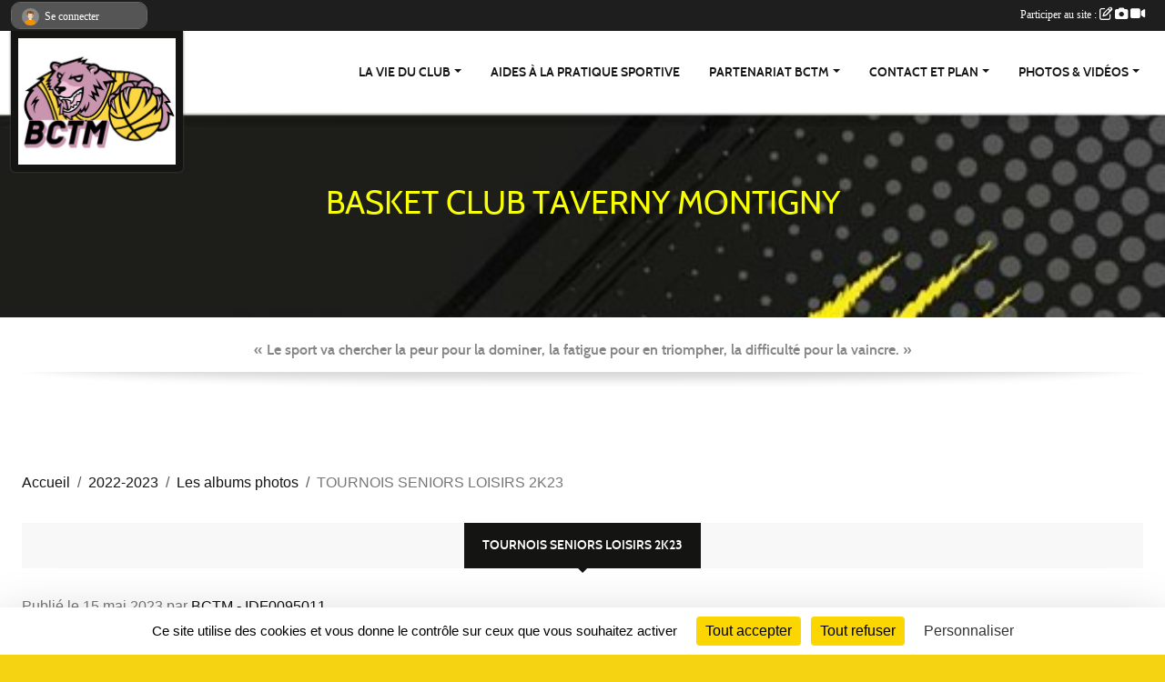

--- FILE ---
content_type: text/html; charset=UTF-8
request_url: https://www.bctavernymontigny.fr/photos-du-club/tournois-seniors-loisirs-2k23-348794?page=14
body_size: 19860
content:
<!DOCTYPE html>
<html lang="fr" class="Arial uppercasable">
<head>
    <base href="https://www.bctavernymontigny.fr/">
    <meta charset="utf-8">
    <meta http-equiv="Content-Type" content="text/html; charset=utf-8">
    <title>TOURNOIS SENIORS LOISIRS 2K23 - Basket Club Taverny Montigny</title>
    <meta name="description" content="">
    <meta name="viewport" content="width=device-width, initial-scale=1, maximum-scale=1">
    <meta name="csrf-token" content="cZxdQ6qJRDrAwBO5OeQgMRB5thThAhbmkz6R9eso">
    <meta name="apple-itunes-app" content="app-id=890452369">

    <link rel="shortcut icon" type="image/jpeg" href="/media/uploaded/sites/12657/association/68ba0a29a0b8e_BCTMLogoCMJN8011.jpg">    
    <link rel="apple-touch-icon" sizes="152x152" href="/mu-152/12657/association/68ba0a29a0b8e_BCTMLogoCMJN8011.jpg">
    <link rel="apple-touch-icon" sizes="180x180" href="/mu-180/12657/association/68ba0a29a0b8e_BCTMLogoCMJN8011.jpg">
    <link rel="apple-touch-icon" sizes="167x167" href="/mu-167/12657/association/68ba0a29a0b8e_BCTMLogoCMJN8011.jpg">
    <meta name="msapplication-TileImage" content="/mu-180/12657/association/68ba0a29a0b8e_BCTMLogoCMJN8011.jpg">


    <link rel="manifest" href="/manifest.json">
    <meta name="apple-mobile-web-app-title" content="Basket Club Taverny Montigny">

 
    <meta property="og:image" content="https://www.bctavernymontigny.fr/media/uploaded/sites/12657/albumphoto/6462979ed8780_TOURNOILOISIRS2K230.JPG">
    <meta property="og:title" content="TOURNOIS SENIORS LOISIRS 2K23">
    <meta property="og:url" content="https://www.bctavernymontigny.fr/photos-du-club/tournois-seniors-loisirs-2k23-348794">


    <link rel="alternate" type="application/rss+xml" title="Basket Club Taverny Montigny - Les news" href="/rss/news">
    <link rel="alternate" type="application/rss+xml" title="Basket Club Taverny Montigny - Les évènements" href="/rss/evenement">


<link type="text/css" rel="stylesheet" href="css/bootstrap.5.3.2/bootstrap.min.css">

<link type="text/css" rel="stylesheet" href="css/fontawesome-free-6.5.1-web/css/all.min.css">

<link type="text/css" rel="stylesheet" href="css/barre-noire.css">

<link type="text/css" rel="stylesheet" href="css/common.css">

<link type="text/css" rel="stylesheet" href="css/design-2.css">

<link type="text/css" rel="stylesheet" href="js/fancybox.5.0.36/fancybox.css">

<link type="text/css" rel="stylesheet" href="fonts/icons.css">

    <script src="js/bootstrap.5.3.2/bootstrap.bundle.min.js?tm=1736255796"></script>
    <script src="js/jquery-3.7.1.min.js?tm=1736255796"></script>
    <script src="js/advert.js?tm=1736255796"></script>

     <script src="/tarteaucitron/tarteaucitron.js"></script>
    <script src="/tarteaucitron/tarteaucitron-services.js"></script>
    <script>
        tarteaucitron.init({
            "privacyUrl": "", /* Privacy policy url */

            "hashtag": "#tarteaucitron", /* Open the panel with this hashtag */
            "cookieName": "tarteaucitron", /* Cookie name */

            "orientation": "bottom", //  "middle", /* Banner position (top - bottom) */

            "showAlertSmall": false, /* Show the small banner on bottom right */
            "cookieslist": false, /* Show the cookie list */

            "showIcon": false, /* Show cookie icon to manage cookies */
            "iconPosition": "BottomRight", /* BottomRight, BottomLeft, TopRight and TopLeft */

            "adblocker": false, /* Show a Warning if an adblocker is detected */

            "DenyAllCta" : true, /* Show the deny all button */
            "AcceptAllCta" : true, /* Show the accept all button when highPrivacy on */
            "highPrivacy": true, /* HIGHLY RECOMMANDED Disable auto consent */

            "handleBrowserDNTRequest": false, /* If Do Not Track == 1, disallow all */

            "removeCredit": true, /* Remove credit link */
            "moreInfoLink": true, /* Show more info link */
            "useExternalCss": false, /* If false, the tarteaucitron.css file will be loaded */

            "readmoreLink": "", /* Change the default readmore link */

            "mandatory": true, /* Show a message about mandatory cookies */
        });
        
    </script> 
</head>
<body class="colonne_widget_double albumsphotos_detail_du-club bg-type-photo no-asso-name no-orientation fixed-footer users-rounded filters-aside is-couleur2-lumineuse footer-with-partenaires"  style="--color1: rgb(20, 20, 19);--color2: #0C83F8;--color1-light: rgba(20, 20, 19,0.05);--color1-declined: rgb(52,52,51);--color2-declined: #0A61D6;--title-color: rgb(247, 255, 0);--color1-bkg-texte1: rgb(180,180,179);--color1-bkg-texte2: #020050;--background-color: rgb(245, 211, 19);--background-image-personnalisee: url(/media/uploaded/sites/12657/background/60106c41eee55_logoBCTMsiteweb.jpg);--logo-size: 50px;--title-px: 46;--title-size: 36em;--slogan-size: 1.5em;--title-size-coef1: 1;--title-size-coef2: 1;--color1r: 20;--color1g: 20;--color1b: 19;--max-width: 1400px;--bandeau-w: 100%;--bandeau-h: auto;--bandeau-x: 0px;--bandeau-y: 0px;--bandeau-max-height: 245.614px;" >
        <div id="wrap">
    <div id="a2hs" class="bg-dark d-sm-none">
    <div class="container-fluid py-3 maxwidth">
        <div class="row">
            <div class="col-6 text-white">
                <img src="/images/common/mobile-app.png" class="img-thumbnail" style="max-width:30px">
                sportsregions
            </div>
            <div class="col-6 text-end">
                <a href="https://play.google.com/store/apps/details?id=com.initiatives.sportsregions&hl=fr_FR" class="btn btn-sm btn-success">Installer</a>
            </div>
        </div>
    </div>
</div>    <div id="wrap-background" class="maxwidth"></div>
    <header id="header">
        <div class="fond">
            <section class="menu container-fluid maxwidth">
                <div class="row">
                    <div class="col-4 col-sm-3 col-md-2 text-center">
                        <a id="logo" class="p-2" href="https://www.bctavernymontigny.fr">
                            <span class="bloc justify-content-center">
                                                                    <img class="img-fluid" src="/media/uploaded/sites/12657/association/68ba0a29a0b8e_BCTMLogoCMJN8011.jpg" alt="Logo">
                                                            </span>
                        </a>
                    </div>
                    <div class="col-8 col-sm-9 col-md-10">
                        <nav id="mainmenu" class="allow2lines align-middle justify-content-end">
                            <ul class="nav nav-pills">
            
    <li class="nav-item dropdown" id="menu_365185">
        <button class="nav-link dropdown-toggle " data-bs-toggle="dropdown" role="button" aria-haspopup="true" aria-expanded="false">LA VIE DU CLUB</button>
        <div class="dropdown-menu">
                            <a class="dropdown-item" href="/en-savoir-plus/membres-du-bctm-111032" id="menu_548128">Membres du bureau BCTM et équipe sportive</a>
                            <a class="dropdown-item" href="/en-savoir-plus/planning-entrainements-120677" id="menu_593526">Planning entrainements</a>
                            <a class="dropdown-item" href="/en-savoir-plus/calendriers-des-matchs-133228" id="menu_655257">Calendriers des matchs</a>
                            <a class="dropdown-item" href="https://www.bctavernymontigny.fr/evenements" id="menu_365186">Évènements</a>
                            <a class="dropdown-item" href="https://www.bctavernymontigny.fr/actualites-du-club" id="menu_365188">Les News</a>
                    </div>
    </li>
            
    <li class="nav-item" id="menu_365189">
        <a class="nav-link  long " href="/en-savoir-plus/subventions-et-aides-a-la-pratique-sportive-104987">Aides à la pratique sportive</a>
    </li>
            
    <li class="nav-item dropdown" id="menu_365195">
        <button class="nav-link dropdown-toggle " data-bs-toggle="dropdown" role="button" aria-haspopup="true" aria-expanded="false">PARTENARIAT BCTM</button>
        <div class="dropdown-menu">
                            <a class="dropdown-item" href="https://www.bctavernymontigny.fr/partenaires" id="menu_365197">Partenaires BCTM</a>
                            <a class="dropdown-item" href="/en-savoir-plus/documents-partenaires-111034" id="menu_548130">Devenir Partenaire BCTM (Sponsoring, mécénat, donateurs)</a>
                    </div>
    </li>
            
    <li class="nav-item dropdown" id="menu_365202">
        <button class="nav-link dropdown-toggle " data-bs-toggle="dropdown" role="button" aria-haspopup="true" aria-expanded="false">CONTACT ET PLAN</button>
        <div class="dropdown-menu">
                            <a class="dropdown-item" href="/en-savoir-plus/plans-162193" id="menu_787312">Plans</a>
                            <a class="dropdown-item" href="https://www.bctavernymontigny.fr/contactez-nous" id="menu_365203">Contact</a>
                    </div>
    </li>
            
    <li class="nav-item dropdown" id="menu_365192">
        <button class="nav-link dropdown-toggle " data-bs-toggle="dropdown" role="button" aria-haspopup="true" aria-expanded="false">PHOTOS &amp; VIDÉOS</button>
        <div class="dropdown-menu">
                            <a class="dropdown-item" href="https://www.bctavernymontigny.fr/videos-du-club" id="menu_365193">Vidéos</a>
                            <a class="dropdown-item" href="https://www.bctavernymontigny.fr/photos-du-club" id="menu_365194">Photos</a>
                    </div>
    </li>
</ul>
<form action="#" method="post">
    <select class="form-control form-select" id="navigation-select" name="navigation-select">
        <option value="">Navigation</option>
    </select>
</form>                        </nav>
                    </div>
                </div>
            </section>
        </div>
                <section id="bandeau-et-titre" class="container-fluid maxwidth px-0">
            <div class="row g-0">
                <div class="col" id="conteneur_bandeau">
                                    <a href="https://fb.me/BCTM95"  rel="home nofollow"   target="_new" >
                        <img id="image_bandeau" src="/media/uploaded/sites/12657/bandeau/60106c3c9d4d6_logoBCTMsiteweb.jpg" alt="">
                    </a>
                                                    <div class="titre-site"><p>BASKET CLUB TAVERNY MONTIGNY</p></div>
                                </div>
            </div>
        </section>
            <section class="container-fluid maxwidth bg-white pb-3">
        <section id="slogan" class="row">
            <div class="col-12">
                                    <p>« Le sport va chercher la peur pour la dominer, la fatigue pour en triompher, la difficulté pour la vaincre. »</p>
                            </div>
        </section>
                
                <div id="slider_bannieres" class="text-center"><a href="https://www.bctavernymontigny.fr/partenaires/les-portes-de-taverny-118173"  rel="nofollow">
                        <img class="img-fluid" src="/media/uploaded/sites/12657/regie/6814828b97e32_Designsanstitre2.png" alt="">
                    </a></div>
                
            </section>
    </header>
    <div class="maxwidth m-auto   is_detail  " id="contenu">
        <div class="container-fluid px-1 px-sm-4">
                                                    <div class="row g-sm-3 mb-3">
                                            <div class="col-10">
                            <nav aria-label="breadcrumb">
        <ol class="breadcrumb" itemscope itemtype="https://schema.org/BreadcrumbList">
                            <li class="breadcrumb-item " itemprop="itemListElement" itemscope itemtype="https://schema.org/ListItem"><meta itemprop="position" content="1"><a href="https://www.bctavernymontigny.fr" itemprop="item"><span itemprop="name">Accueil</span></a></li>
                            <li class="breadcrumb-item  interval " itemprop="itemListElement" itemscope itemtype="https://schema.org/ListItem"><meta itemprop="position" content="2"><a href="/saison-2022-2023" itemprop="item"><span itemprop="name">2022-2023</span></a></li>
                            <li class="breadcrumb-item  interval " itemprop="itemListElement" itemscope itemtype="https://schema.org/ListItem"><meta itemprop="position" content="3"><a href="https://www.bctavernymontigny.fr/photos-du-club" itemprop="item"><span itemprop="name">Les albums photos</span></a></li>
                            <li class="breadcrumb-item " itemprop="itemListElement" itemscope itemtype="https://schema.org/ListItem"><meta itemprop="position" content="4"><span itemprop="name">TOURNOIS SENIORS LOISIRS 2K23</span></li>
                    </ol>
    </nav>
                        </div>
                                    </div>
                    
<div class="row">
    <div class="col-lg-12" id="main-column">
    <section id="main">
        <div class="inner">
            <header id="content-header">
                        <h1 ><span>TOURNOIS SENIORS LOISIRS 2K23</span></h1>
                                        <hr class="leon">
</header>            <div class="content">
                                <div class="content  ">
                                        <section class="detail album-photos">
                        <div class="container-fluid px-0">
    <div class="row">
        <div class="col-12">
<p class="infos-publications">
        Publié
                    le <time datetime="2023-05-15T23:10:23+0200">15 mai 2023</time>
                                            par <a href="/membres/bctm-idf0095011-850274">BCTM - IDF0095011</a>
                        </p>
        </div>
    </div>
    <div class="row">
        <div class="col-12">
        </div>
    </div>
    <div class="row">
        <div class="col-12">
<section id="main-content">
        
</section>
        </div>
    </div>

                        <div class="row section-in-detail">
                <div class="col-12">
                    <section >
                                                                            <section class="liste photos">
    <div class="container-fluid">
        <div class="row level3">
                                                
                    <div class="col-6 col-sm-4 col-xl-3 px-1 pb-2 text-center">
    <a data-fancybox="images" data-caption="" href="/media/uploaded/sites/12657/albumphoto/6462979ed8780_TOURNOILOISIRS2K230.JPG">
        <img class="img-thumbnail" itemprop="image" src="/media/uploaded/sites/12657/albumphoto/crop_6462979ed8780_TOURNOILOISIRS2K230.JPG" alt="" data-bs-toggle="tooltip" data-bs-placement="bottom" aria-label="" data-bs-original-title="">
    </a>
</div>                                                                
                    <div class="col-6 col-sm-4 col-xl-3 px-1 pb-2 text-center">
    <a data-fancybox="images" data-caption="" href="/media/uploaded/sites/12657/albumphoto/646297a1522ba_TOURNOILOISIRS2K231.JPG">
        <img class="img-thumbnail" itemprop="image" src="/media/uploaded/sites/12657/albumphoto/crop_646297a1522ba_TOURNOILOISIRS2K231.JPG" alt="" data-bs-toggle="tooltip" data-bs-placement="bottom" aria-label="" data-bs-original-title="">
    </a>
</div>                                                                
                    <div class="col-6 col-sm-4 col-xl-3 px-1 pb-2 text-center">
    <a data-fancybox="images" data-caption="" href="/media/uploaded/sites/12657/albumphoto/646297a3e0de0_TOURNOILOISIRS2K232.JPG">
        <img class="img-thumbnail" itemprop="image" src="/media/uploaded/sites/12657/albumphoto/crop_646297a3e0de0_TOURNOILOISIRS2K232.JPG" alt="" data-bs-toggle="tooltip" data-bs-placement="bottom" aria-label="" data-bs-original-title="">
    </a>
</div>                                                                
                    <div class="col-6 col-sm-4 col-xl-3 px-1 pb-2 text-center">
    <a data-fancybox="images" data-caption="" href="/media/uploaded/sites/12657/albumphoto/646297a65cfda_TOURNOILOISIRS2K233.JPG">
        <img class="img-thumbnail" itemprop="image" src="/media/uploaded/sites/12657/albumphoto/crop_646297a65cfda_TOURNOILOISIRS2K233.JPG" alt="" data-bs-toggle="tooltip" data-bs-placement="bottom" aria-label="" data-bs-original-title="">
    </a>
</div>                                                                
                    <div class="col-6 col-sm-4 col-xl-3 px-1 pb-2 text-center">
    <a data-fancybox="images" data-caption="" href="/media/uploaded/sites/12657/albumphoto/646297a90167c_TOURNOILOISIRS2K234.JPG">
        <img class="img-thumbnail" itemprop="image" src="/media/uploaded/sites/12657/albumphoto/crop_646297a90167c_TOURNOILOISIRS2K234.JPG" alt="" data-bs-toggle="tooltip" data-bs-placement="bottom" aria-label="" data-bs-original-title="">
    </a>
</div>                                                                
                    <div class="col-6 col-sm-4 col-xl-3 px-1 pb-2 text-center">
    <a data-fancybox="images" data-caption="" href="/media/uploaded/sites/12657/albumphoto/646297ab80ec8_TOURNOILOISIRS2K235.JPG">
        <img class="img-thumbnail" itemprop="image" src="/media/uploaded/sites/12657/albumphoto/crop_646297ab80ec8_TOURNOILOISIRS2K235.JPG" alt="" data-bs-toggle="tooltip" data-bs-placement="bottom" aria-label="" data-bs-original-title="">
    </a>
</div>                                                                
                    <div class="col-6 col-sm-4 col-xl-3 px-1 pb-2 text-center">
    <a data-fancybox="images" data-caption="" href="/media/uploaded/sites/12657/albumphoto/646297ae0f55f_TOURNOILOISIRS2K236.JPG">
        <img class="img-thumbnail" itemprop="image" src="/media/uploaded/sites/12657/albumphoto/crop_646297ae0f55f_TOURNOILOISIRS2K236.JPG" alt="" data-bs-toggle="tooltip" data-bs-placement="bottom" aria-label="" data-bs-original-title="">
    </a>
</div>                                                                
                    <div class="col-6 col-sm-4 col-xl-3 px-1 pb-2 text-center">
    <a data-fancybox="images" data-caption="" href="/media/uploaded/sites/12657/albumphoto/646297b06987f_TOURNOILOISIRS2K237.JPG">
        <img class="img-thumbnail" itemprop="image" src="/media/uploaded/sites/12657/albumphoto/crop_646297b06987f_TOURNOILOISIRS2K237.JPG" alt="" data-bs-toggle="tooltip" data-bs-placement="bottom" aria-label="" data-bs-original-title="">
    </a>
</div>                                                                
                    <div class="col-6 col-sm-4 col-xl-3 px-1 pb-2 text-center">
    <a data-fancybox="images" data-caption="" href="/media/uploaded/sites/12657/albumphoto/646297b34933e_TOURNOILOISIRS2K238.JPG">
        <img class="img-thumbnail" itemprop="image" src="/media/uploaded/sites/12657/albumphoto/crop_646297b34933e_TOURNOILOISIRS2K238.JPG" alt="" data-bs-toggle="tooltip" data-bs-placement="bottom" aria-label="" data-bs-original-title="">
    </a>
</div>                                                                
                    <div class="col-6 col-sm-4 col-xl-3 px-1 pb-2 text-center">
    <a data-fancybox="images" data-caption="" href="/media/uploaded/sites/12657/albumphoto/646297b5b864f_TOURNOILOISIRS2K239.JPG">
        <img class="img-thumbnail" itemprop="image" src="/media/uploaded/sites/12657/albumphoto/crop_646297b5b864f_TOURNOILOISIRS2K239.JPG" alt="" data-bs-toggle="tooltip" data-bs-placement="bottom" aria-label="" data-bs-original-title="">
    </a>
</div>                                                                
                    <div class="col-6 col-sm-4 col-xl-3 px-1 pb-2 text-center">
    <a data-fancybox="images" data-caption="" href="/media/uploaded/sites/12657/albumphoto/646297b8a3b76_TOURNOILOISIRS2K2310.JPG">
        <img class="img-thumbnail" itemprop="image" src="/media/uploaded/sites/12657/albumphoto/crop_646297b8a3b76_TOURNOILOISIRS2K2310.JPG" alt="" data-bs-toggle="tooltip" data-bs-placement="bottom" aria-label="" data-bs-original-title="">
    </a>
</div>                                                                
                    <div class="col-6 col-sm-4 col-xl-3 px-1 pb-2 text-center">
    <a data-fancybox="images" data-caption="" href="/media/uploaded/sites/12657/albumphoto/646297bb4d56b_TOURNOILOISIRS2K2311.JPG">
        <img class="img-thumbnail" itemprop="image" src="/media/uploaded/sites/12657/albumphoto/crop_646297bb4d56b_TOURNOILOISIRS2K2311.JPG" alt="" data-bs-toggle="tooltip" data-bs-placement="bottom" aria-label="" data-bs-original-title="">
    </a>
</div>                                                                
                    <div class="col-6 col-sm-4 col-xl-3 px-1 pb-2 text-center">
    <a data-fancybox="images" data-caption="" href="/media/uploaded/sites/12657/albumphoto/646297be1cde6_TOURNOILOISIRS2K2312.JPG">
        <img class="img-thumbnail" itemprop="image" src="/media/uploaded/sites/12657/albumphoto/crop_646297be1cde6_TOURNOILOISIRS2K2312.JPG" alt="" data-bs-toggle="tooltip" data-bs-placement="bottom" aria-label="" data-bs-original-title="">
    </a>
</div>                                                                
                    <div class="col-6 col-sm-4 col-xl-3 px-1 pb-2 text-center">
    <a data-fancybox="images" data-caption="" href="/media/uploaded/sites/12657/albumphoto/646297c0b6d5a_TOURNOILOISIRS2K2313.JPG">
        <img class="img-thumbnail" itemprop="image" src="/media/uploaded/sites/12657/albumphoto/crop_646297c0b6d5a_TOURNOILOISIRS2K2313.JPG" alt="" data-bs-toggle="tooltip" data-bs-placement="bottom" aria-label="" data-bs-original-title="">
    </a>
</div>                                                                
                    <div class="col-6 col-sm-4 col-xl-3 px-1 pb-2 text-center">
    <a data-fancybox="images" data-caption="" href="/media/uploaded/sites/12657/albumphoto/646297c346882_TOURNOILOISIRS2K2314.JPG">
        <img class="img-thumbnail" itemprop="image" src="/media/uploaded/sites/12657/albumphoto/crop_646297c346882_TOURNOILOISIRS2K2314.JPG" alt="" data-bs-toggle="tooltip" data-bs-placement="bottom" aria-label="" data-bs-original-title="">
    </a>
</div>                                                                
                    <div class="col-6 col-sm-4 col-xl-3 px-1 pb-2 text-center">
    <a data-fancybox="images" data-caption="" href="/media/uploaded/sites/12657/albumphoto/646297c5ac14b_TOURNOILOISIRS2K2315.JPG">
        <img class="img-thumbnail" itemprop="image" src="/media/uploaded/sites/12657/albumphoto/crop_646297c5ac14b_TOURNOILOISIRS2K2315.JPG" alt="" data-bs-toggle="tooltip" data-bs-placement="bottom" aria-label="" data-bs-original-title="">
    </a>
</div>                                                                
                    <div class="col-6 col-sm-4 col-xl-3 px-1 pb-2 text-center">
    <a data-fancybox="images" data-caption="" href="/media/uploaded/sites/12657/albumphoto/646297c836e45_TOURNOILOISIRS2K2316.JPG">
        <img class="img-thumbnail" itemprop="image" src="/media/uploaded/sites/12657/albumphoto/crop_646297c836e45_TOURNOILOISIRS2K2316.JPG" alt="" data-bs-toggle="tooltip" data-bs-placement="bottom" aria-label="" data-bs-original-title="">
    </a>
</div>                                                                
                    <div class="col-6 col-sm-4 col-xl-3 px-1 pb-2 text-center">
    <a data-fancybox="images" data-caption="" href="/media/uploaded/sites/12657/albumphoto/646297cae76d6_TOURNOILOISIRS2K2317.JPG">
        <img class="img-thumbnail" itemprop="image" src="/media/uploaded/sites/12657/albumphoto/crop_646297cae76d6_TOURNOILOISIRS2K2317.JPG" alt="" data-bs-toggle="tooltip" data-bs-placement="bottom" aria-label="" data-bs-original-title="">
    </a>
</div>                                                                
                    <div class="col-6 col-sm-4 col-xl-3 px-1 pb-2 text-center">
    <a data-fancybox="images" data-caption="" href="/media/uploaded/sites/12657/albumphoto/646297cd6e0ce_TOURNOILOISIRS2K2318.JPG">
        <img class="img-thumbnail" itemprop="image" src="/media/uploaded/sites/12657/albumphoto/crop_646297cd6e0ce_TOURNOILOISIRS2K2318.JPG" alt="" data-bs-toggle="tooltip" data-bs-placement="bottom" aria-label="" data-bs-original-title="">
    </a>
</div>                                                                
                    <div class="col-6 col-sm-4 col-xl-3 px-1 pb-2 text-center">
    <a data-fancybox="images" data-caption="" href="/media/uploaded/sites/12657/albumphoto/646297cfd3d1a_TOURNOILOISIRS2K2319.JPG">
        <img class="img-thumbnail" itemprop="image" src="/media/uploaded/sites/12657/albumphoto/crop_646297cfd3d1a_TOURNOILOISIRS2K2319.JPG" alt="" data-bs-toggle="tooltip" data-bs-placement="bottom" aria-label="" data-bs-original-title="">
    </a>
</div>                                                                
                    <div class="col-6 col-sm-4 col-xl-3 px-1 pb-2 text-center">
    <a data-fancybox="images" data-caption="" href="/media/uploaded/sites/12657/albumphoto/646297d232a51_TOURNOILOISIRS2K2320.JPG">
        <img class="img-thumbnail" itemprop="image" src="/media/uploaded/sites/12657/albumphoto/crop_646297d232a51_TOURNOILOISIRS2K2320.JPG" alt="" data-bs-toggle="tooltip" data-bs-placement="bottom" aria-label="" data-bs-original-title="">
    </a>
</div>                                                                
                    <div class="col-6 col-sm-4 col-xl-3 px-1 pb-2 text-center">
    <a data-fancybox="images" data-caption="" href="/media/uploaded/sites/12657/albumphoto/646297d4934a8_TOURNOILOISIRS2K2321.JPG">
        <img class="img-thumbnail" itemprop="image" src="/media/uploaded/sites/12657/albumphoto/crop_646297d4934a8_TOURNOILOISIRS2K2321.JPG" alt="" data-bs-toggle="tooltip" data-bs-placement="bottom" aria-label="" data-bs-original-title="">
    </a>
</div>                                                                
                    <div class="col-6 col-sm-4 col-xl-3 px-1 pb-2 text-center">
    <a data-fancybox="images" data-caption="" href="/media/uploaded/sites/12657/albumphoto/646297d72fa37_TOURNOILOISIRS2K2322.JPG">
        <img class="img-thumbnail" itemprop="image" src="/media/uploaded/sites/12657/albumphoto/crop_646297d72fa37_TOURNOILOISIRS2K2322.JPG" alt="" data-bs-toggle="tooltip" data-bs-placement="bottom" aria-label="" data-bs-original-title="">
    </a>
</div>                                                                
                    <div class="col-6 col-sm-4 col-xl-3 px-1 pb-2 text-center">
    <a data-fancybox="images" data-caption="" href="/media/uploaded/sites/12657/albumphoto/646297d9904b0_TOURNOILOISIRS2K2323.JPG">
        <img class="img-thumbnail" itemprop="image" src="/media/uploaded/sites/12657/albumphoto/crop_646297d9904b0_TOURNOILOISIRS2K2323.JPG" alt="" data-bs-toggle="tooltip" data-bs-placement="bottom" aria-label="" data-bs-original-title="">
    </a>
</div>                                                                
                    <div class="col-6 col-sm-4 col-xl-3 px-1 pb-2 text-center">
    <a data-fancybox="images" data-caption="" href="/media/uploaded/sites/12657/albumphoto/646297dc6efcb_TOURNOILOISIRS2K2324.JPG">
        <img class="img-thumbnail" itemprop="image" src="/media/uploaded/sites/12657/albumphoto/crop_646297dc6efcb_TOURNOILOISIRS2K2324.JPG" alt="" data-bs-toggle="tooltip" data-bs-placement="bottom" aria-label="" data-bs-original-title="">
    </a>
</div>                                                                
                    <div class="col-6 col-sm-4 col-xl-3 px-1 pb-2 text-center">
    <a data-fancybox="images" data-caption="" href="/media/uploaded/sites/12657/albumphoto/646297df59ede_TOURNOILOISIRS2K2325.JPG">
        <img class="img-thumbnail" itemprop="image" src="/media/uploaded/sites/12657/albumphoto/crop_646297df59ede_TOURNOILOISIRS2K2325.JPG" alt="" data-bs-toggle="tooltip" data-bs-placement="bottom" aria-label="" data-bs-original-title="">
    </a>
</div>                                                                
                    <div class="col-6 col-sm-4 col-xl-3 px-1 pb-2 text-center">
    <a data-fancybox="images" data-caption="" href="/media/uploaded/sites/12657/albumphoto/646297e29d0f0_TOURNOILOISIRS2K2326.JPG">
        <img class="img-thumbnail" itemprop="image" src="/media/uploaded/sites/12657/albumphoto/crop_646297e29d0f0_TOURNOILOISIRS2K2326.JPG" alt="" data-bs-toggle="tooltip" data-bs-placement="bottom" aria-label="" data-bs-original-title="">
    </a>
</div>                                                                
                    <div class="col-6 col-sm-4 col-xl-3 px-1 pb-2 text-center">
    <a data-fancybox="images" data-caption="" href="/media/uploaded/sites/12657/albumphoto/646297e55c2c9_TOURNOILOISIRS2K2327.JPG">
        <img class="img-thumbnail" itemprop="image" src="/media/uploaded/sites/12657/albumphoto/crop_646297e55c2c9_TOURNOILOISIRS2K2327.JPG" alt="" data-bs-toggle="tooltip" data-bs-placement="bottom" aria-label="" data-bs-original-title="">
    </a>
</div>                                                                
                    <div class="col-6 col-sm-4 col-xl-3 px-1 pb-2 text-center">
    <a data-fancybox="images" data-caption="" href="/media/uploaded/sites/12657/albumphoto/646297e801f62_TOURNOILOISIRS2K2328.JPG">
        <img class="img-thumbnail" itemprop="image" src="/media/uploaded/sites/12657/albumphoto/crop_646297e801f62_TOURNOILOISIRS2K2328.JPG" alt="" data-bs-toggle="tooltip" data-bs-placement="bottom" aria-label="" data-bs-original-title="">
    </a>
</div>                                                                
                    <div class="col-6 col-sm-4 col-xl-3 px-1 pb-2 text-center">
    <a data-fancybox="images" data-caption="" href="/media/uploaded/sites/12657/albumphoto/646297ea6c58e_TOURNOILOISIRS2K2329.JPG">
        <img class="img-thumbnail" itemprop="image" src="/media/uploaded/sites/12657/albumphoto/crop_646297ea6c58e_TOURNOILOISIRS2K2329.JPG" alt="" data-bs-toggle="tooltip" data-bs-placement="bottom" aria-label="" data-bs-original-title="">
    </a>
</div>                                                                
                    <div class="col-6 col-sm-4 col-xl-3 px-1 pb-2 text-center">
    <a data-fancybox="images" data-caption="" href="/media/uploaded/sites/12657/albumphoto/646297eccee97_TOURNOILOISIRS2K2330.JPG">
        <img class="img-thumbnail" itemprop="image" src="/media/uploaded/sites/12657/albumphoto/crop_646297eccee97_TOURNOILOISIRS2K2330.JPG" alt="" data-bs-toggle="tooltip" data-bs-placement="bottom" aria-label="" data-bs-original-title="">
    </a>
</div>                                                                
                    <div class="col-6 col-sm-4 col-xl-3 px-1 pb-2 text-center">
    <a data-fancybox="images" data-caption="" href="/media/uploaded/sites/12657/albumphoto/646297ef44f20_TOURNOILOISIRS2K2331.JPG">
        <img class="img-thumbnail" itemprop="image" src="/media/uploaded/sites/12657/albumphoto/crop_646297ef44f20_TOURNOILOISIRS2K2331.JPG" alt="" data-bs-toggle="tooltip" data-bs-placement="bottom" aria-label="" data-bs-original-title="">
    </a>
</div>                                                                
                    <div class="col-6 col-sm-4 col-xl-3 px-1 pb-2 text-center">
    <a data-fancybox="images" data-caption="" href="/media/uploaded/sites/12657/albumphoto/646297f1b14a6_TOURNOILOISIRS2K2332.JPG">
        <img class="img-thumbnail" itemprop="image" src="/media/uploaded/sites/12657/albumphoto/crop_646297f1b14a6_TOURNOILOISIRS2K2332.JPG" alt="" data-bs-toggle="tooltip" data-bs-placement="bottom" aria-label="" data-bs-original-title="">
    </a>
</div>                                                                
                    <div class="col-6 col-sm-4 col-xl-3 px-1 pb-2 text-center">
    <a data-fancybox="images" data-caption="" href="/media/uploaded/sites/12657/albumphoto/646297f438214_TOURNOILOISIRS2K2333.JPG">
        <img class="img-thumbnail" itemprop="image" src="/media/uploaded/sites/12657/albumphoto/crop_646297f438214_TOURNOILOISIRS2K2333.JPG" alt="" data-bs-toggle="tooltip" data-bs-placement="bottom" aria-label="" data-bs-original-title="">
    </a>
</div>                                                                
                    <div class="col-6 col-sm-4 col-xl-3 px-1 pb-2 text-center">
    <a data-fancybox="images" data-caption="" href="/media/uploaded/sites/12657/albumphoto/646297f6b9a16_TOURNOILOISIRS2K2334.JPG">
        <img class="img-thumbnail" itemprop="image" src="/media/uploaded/sites/12657/albumphoto/crop_646297f6b9a16_TOURNOILOISIRS2K2334.JPG" alt="" data-bs-toggle="tooltip" data-bs-placement="bottom" aria-label="" data-bs-original-title="">
    </a>
</div>                                                                
                    <div class="col-6 col-sm-4 col-xl-3 px-1 pb-2 text-center">
    <a data-fancybox="images" data-caption="" href="/media/uploaded/sites/12657/albumphoto/646297f92a666_TOURNOILOISIRS2K2335.JPG">
        <img class="img-thumbnail" itemprop="image" src="/media/uploaded/sites/12657/albumphoto/crop_646297f92a666_TOURNOILOISIRS2K2335.JPG" alt="" data-bs-toggle="tooltip" data-bs-placement="bottom" aria-label="" data-bs-original-title="">
    </a>
</div>                                                                
                    <div class="col-6 col-sm-4 col-xl-3 px-1 pb-2 text-center">
    <a data-fancybox="images" data-caption="" href="/media/uploaded/sites/12657/albumphoto/646297fb98c94_TOURNOILOISIRS2K2336.JPG">
        <img class="img-thumbnail" itemprop="image" src="/media/uploaded/sites/12657/albumphoto/crop_646297fb98c94_TOURNOILOISIRS2K2336.JPG" alt="" data-bs-toggle="tooltip" data-bs-placement="bottom" aria-label="" data-bs-original-title="">
    </a>
</div>                                                                
                    <div class="col-6 col-sm-4 col-xl-3 px-1 pb-2 text-center">
    <a data-fancybox="images" data-caption="" href="/media/uploaded/sites/12657/albumphoto/646297fe093c9_TOURNOILOISIRS2K2337.JPG">
        <img class="img-thumbnail" itemprop="image" src="/media/uploaded/sites/12657/albumphoto/crop_646297fe093c9_TOURNOILOISIRS2K2337.JPG" alt="" data-bs-toggle="tooltip" data-bs-placement="bottom" aria-label="" data-bs-original-title="">
    </a>
</div>                                                                
                    <div class="col-6 col-sm-4 col-xl-3 px-1 pb-2 text-center">
    <a data-fancybox="images" data-caption="" href="/media/uploaded/sites/12657/albumphoto/646298006cda4_TOURNOILOISIRS2K2338.JPG">
        <img class="img-thumbnail" itemprop="image" src="/media/uploaded/sites/12657/albumphoto/crop_646298006cda4_TOURNOILOISIRS2K2338.JPG" alt="" data-bs-toggle="tooltip" data-bs-placement="bottom" aria-label="" data-bs-original-title="">
    </a>
</div>                                                                
                    <div class="col-6 col-sm-4 col-xl-3 px-1 pb-2 text-center">
    <a data-fancybox="images" data-caption="" href="/media/uploaded/sites/12657/albumphoto/64629802c299b_TOURNOILOISIRS2K2339.JPG">
        <img class="img-thumbnail" itemprop="image" src="/media/uploaded/sites/12657/albumphoto/crop_64629802c299b_TOURNOILOISIRS2K2339.JPG" alt="" data-bs-toggle="tooltip" data-bs-placement="bottom" aria-label="" data-bs-original-title="">
    </a>
</div>                                                                
                    <div class="col-6 col-sm-4 col-xl-3 px-1 pb-2 text-center">
    <a data-fancybox="images" data-caption="" href="/media/uploaded/sites/12657/albumphoto/64629805339ac_TOURNOILOISIRS2K2340.JPG">
        <img class="img-thumbnail" itemprop="image" src="/media/uploaded/sites/12657/albumphoto/crop_64629805339ac_TOURNOILOISIRS2K2340.JPG" alt="" data-bs-toggle="tooltip" data-bs-placement="bottom" aria-label="" data-bs-original-title="">
    </a>
</div>                                                                
                    <div class="col-6 col-sm-4 col-xl-3 px-1 pb-2 text-center">
    <a data-fancybox="images" data-caption="" href="/media/uploaded/sites/12657/albumphoto/6462980799700_TOURNOILOISIRS2K2341.JPG">
        <img class="img-thumbnail" itemprop="image" src="/media/uploaded/sites/12657/albumphoto/crop_6462980799700_TOURNOILOISIRS2K2341.JPG" alt="" data-bs-toggle="tooltip" data-bs-placement="bottom" aria-label="" data-bs-original-title="">
    </a>
</div>                                                                
                    <div class="col-6 col-sm-4 col-xl-3 px-1 pb-2 text-center">
    <a data-fancybox="images" data-caption="" href="/media/uploaded/sites/12657/albumphoto/6462980a0d046_TOURNOILOISIRS2K2342.JPG">
        <img class="img-thumbnail" itemprop="image" src="/media/uploaded/sites/12657/albumphoto/crop_6462980a0d046_TOURNOILOISIRS2K2342.JPG" alt="" data-bs-toggle="tooltip" data-bs-placement="bottom" aria-label="" data-bs-original-title="">
    </a>
</div>                                                                
                    <div class="col-6 col-sm-4 col-xl-3 px-1 pb-2 text-center">
    <a data-fancybox="images" data-caption="" href="/media/uploaded/sites/12657/albumphoto/6462980eaeb54_TOURNOILOISIRS2K2344.JPG">
        <img class="img-thumbnail" itemprop="image" src="/media/uploaded/sites/12657/albumphoto/crop_6462980eaeb54_TOURNOILOISIRS2K2344.JPG" alt="" data-bs-toggle="tooltip" data-bs-placement="bottom" aria-label="" data-bs-original-title="">
    </a>
</div>                                                                
                    <div class="col-6 col-sm-4 col-xl-3 px-1 pb-2 text-center">
    <a data-fancybox="images" data-caption="" href="/media/uploaded/sites/12657/albumphoto/6462981128d59_TOURNOILOISIRS2K2345.JPG">
        <img class="img-thumbnail" itemprop="image" src="/media/uploaded/sites/12657/albumphoto/crop_6462981128d59_TOURNOILOISIRS2K2345.JPG" alt="" data-bs-toggle="tooltip" data-bs-placement="bottom" aria-label="" data-bs-original-title="">
    </a>
</div>                                                                
                    <div class="col-6 col-sm-4 col-xl-3 px-1 pb-2 text-center">
    <a data-fancybox="images" data-caption="" href="/media/uploaded/sites/12657/albumphoto/64629813b773f_TOURNOILOISIRS2K2346.JPG">
        <img class="img-thumbnail" itemprop="image" src="/media/uploaded/sites/12657/albumphoto/crop_64629813b773f_TOURNOILOISIRS2K2346.JPG" alt="" data-bs-toggle="tooltip" data-bs-placement="bottom" aria-label="" data-bs-original-title="">
    </a>
</div>                                                                
                    <div class="col-6 col-sm-4 col-xl-3 px-1 pb-2 text-center">
    <a data-fancybox="images" data-caption="" href="/media/uploaded/sites/12657/albumphoto/646298164e0db_TOURNOILOISIRS2K2347.JPG">
        <img class="img-thumbnail" itemprop="image" src="/media/uploaded/sites/12657/albumphoto/crop_646298164e0db_TOURNOILOISIRS2K2347.JPG" alt="" data-bs-toggle="tooltip" data-bs-placement="bottom" aria-label="" data-bs-original-title="">
    </a>
</div>                                                                
                    <div class="col-6 col-sm-4 col-xl-3 px-1 pb-2 text-center">
    <a data-fancybox="images" data-caption="" href="/media/uploaded/sites/12657/albumphoto/64629818b68b3_TOURNOILOISIRS2K2348.JPG">
        <img class="img-thumbnail" itemprop="image" src="/media/uploaded/sites/12657/albumphoto/crop_64629818b68b3_TOURNOILOISIRS2K2348.JPG" alt="" data-bs-toggle="tooltip" data-bs-placement="bottom" aria-label="" data-bs-original-title="">
    </a>
</div>                                                                
                    <div class="col-6 col-sm-4 col-xl-3 px-1 pb-2 text-center">
    <a data-fancybox="images" data-caption="" href="/media/uploaded/sites/12657/albumphoto/6462981b473b4_TOURNOILOISIRS2K2349.JPG">
        <img class="img-thumbnail" itemprop="image" src="/media/uploaded/sites/12657/albumphoto/crop_6462981b473b4_TOURNOILOISIRS2K2349.JPG" alt="" data-bs-toggle="tooltip" data-bs-placement="bottom" aria-label="" data-bs-original-title="">
    </a>
</div>                                                                
                    <div class="col-6 col-sm-4 col-xl-3 px-1 pb-2 text-center">
    <a data-fancybox="images" data-caption="" href="/media/uploaded/sites/12657/albumphoto/6462981dbd132_TOURNOILOISIRS2K2350.JPG">
        <img class="img-thumbnail" itemprop="image" src="/media/uploaded/sites/12657/albumphoto/crop_6462981dbd132_TOURNOILOISIRS2K2350.JPG" alt="" data-bs-toggle="tooltip" data-bs-placement="bottom" aria-label="" data-bs-original-title="">
    </a>
</div>                                                                
                    <div class="col-6 col-sm-4 col-xl-3 px-1 pb-2 text-center">
    <a data-fancybox="images" data-caption="" href="/media/uploaded/sites/12657/albumphoto/64629822b518f_TOURNOILOISIRS2K2352.JPG">
        <img class="img-thumbnail" itemprop="image" src="/media/uploaded/sites/12657/albumphoto/crop_64629822b518f_TOURNOILOISIRS2K2352.JPG" alt="" data-bs-toggle="tooltip" data-bs-placement="bottom" aria-label="" data-bs-original-title="">
    </a>
</div>                                                                
                    <div class="col-6 col-sm-4 col-xl-3 px-1 pb-2 text-center">
    <a data-fancybox="images" data-caption="" href="/media/uploaded/sites/12657/albumphoto/6462982544fd1_TOURNOILOISIRS2K2353.JPG">
        <img class="img-thumbnail" itemprop="image" src="/media/uploaded/sites/12657/albumphoto/crop_6462982544fd1_TOURNOILOISIRS2K2353.JPG" alt="" data-bs-toggle="tooltip" data-bs-placement="bottom" aria-label="" data-bs-original-title="">
    </a>
</div>                                                                
                    <div class="col-6 col-sm-4 col-xl-3 px-1 pb-2 text-center">
    <a data-fancybox="images" data-caption="" href="/media/uploaded/sites/12657/albumphoto/64629827b3e65_TOURNOILOISIRS2K2354.JPG">
        <img class="img-thumbnail" itemprop="image" src="/media/uploaded/sites/12657/albumphoto/crop_64629827b3e65_TOURNOILOISIRS2K2354.JPG" alt="" data-bs-toggle="tooltip" data-bs-placement="bottom" aria-label="" data-bs-original-title="">
    </a>
</div>                                                                
                    <div class="col-6 col-sm-4 col-xl-3 px-1 pb-2 text-center">
    <a data-fancybox="images" data-caption="" href="/media/uploaded/sites/12657/albumphoto/6462982a27b0b_TOURNOILOISIRS2K2355.JPG">
        <img class="img-thumbnail" itemprop="image" src="/media/uploaded/sites/12657/albumphoto/crop_6462982a27b0b_TOURNOILOISIRS2K2355.JPG" alt="" data-bs-toggle="tooltip" data-bs-placement="bottom" aria-label="" data-bs-original-title="">
    </a>
</div>                                                                
                    <div class="col-6 col-sm-4 col-xl-3 px-1 pb-2 text-center">
    <a data-fancybox="images" data-caption="" href="/media/uploaded/sites/12657/albumphoto/6462982c9ac16_TOURNOILOISIRS2K2356.JPG">
        <img class="img-thumbnail" itemprop="image" src="/media/uploaded/sites/12657/albumphoto/crop_6462982c9ac16_TOURNOILOISIRS2K2356.JPG" alt="" data-bs-toggle="tooltip" data-bs-placement="bottom" aria-label="" data-bs-original-title="">
    </a>
</div>                                                                
                    <div class="col-6 col-sm-4 col-xl-3 px-1 pb-2 text-center">
    <a data-fancybox="images" data-caption="" href="/media/uploaded/sites/12657/albumphoto/6462982f07f91_TOURNOILOISIRS2K2357.JPG">
        <img class="img-thumbnail" itemprop="image" src="/media/uploaded/sites/12657/albumphoto/crop_6462982f07f91_TOURNOILOISIRS2K2357.JPG" alt="" data-bs-toggle="tooltip" data-bs-placement="bottom" aria-label="" data-bs-original-title="">
    </a>
</div>                                                                
                    <div class="col-6 col-sm-4 col-xl-3 px-1 pb-2 text-center">
    <a data-fancybox="images" data-caption="" href="/media/uploaded/sites/12657/albumphoto/646298316ccc7_TOURNOILOISIRS2K2358.JPG">
        <img class="img-thumbnail" itemprop="image" src="/media/uploaded/sites/12657/albumphoto/crop_646298316ccc7_TOURNOILOISIRS2K2358.JPG" alt="" data-bs-toggle="tooltip" data-bs-placement="bottom" aria-label="" data-bs-original-title="">
    </a>
</div>                                                                
                    <div class="col-6 col-sm-4 col-xl-3 px-1 pb-2 text-center">
    <a data-fancybox="images" data-caption="" href="/media/uploaded/sites/12657/albumphoto/64629833d7187_TOURNOILOISIRS2K2359.JPG">
        <img class="img-thumbnail" itemprop="image" src="/media/uploaded/sites/12657/albumphoto/crop_64629833d7187_TOURNOILOISIRS2K2359.JPG" alt="" data-bs-toggle="tooltip" data-bs-placement="bottom" aria-label="" data-bs-original-title="">
    </a>
</div>                                                                
                    <div class="col-6 col-sm-4 col-xl-3 px-1 pb-2 text-center">
    <a data-fancybox="images" data-caption="" href="/media/uploaded/sites/12657/albumphoto/646298362bfff_TOURNOILOISIRS2K2360.JPG">
        <img class="img-thumbnail" itemprop="image" src="/media/uploaded/sites/12657/albumphoto/crop_646298362bfff_TOURNOILOISIRS2K2360.JPG" alt="" data-bs-toggle="tooltip" data-bs-placement="bottom" aria-label="" data-bs-original-title="">
    </a>
</div>                                                                
                    <div class="col-6 col-sm-4 col-xl-3 px-1 pb-2 text-center">
    <a data-fancybox="images" data-caption="" href="/media/uploaded/sites/12657/albumphoto/6462983895b40_TOURNOILOISIRS2K2361.JPG">
        <img class="img-thumbnail" itemprop="image" src="/media/uploaded/sites/12657/albumphoto/crop_6462983895b40_TOURNOILOISIRS2K2361.JPG" alt="" data-bs-toggle="tooltip" data-bs-placement="bottom" aria-label="" data-bs-original-title="">
    </a>
</div>                                                                
                    <div class="col-6 col-sm-4 col-xl-3 px-1 pb-2 text-center">
    <a data-fancybox="images" data-caption="" href="/media/uploaded/sites/12657/albumphoto/6462983aecc8e_TOURNOILOISIRS2K2362.JPG">
        <img class="img-thumbnail" itemprop="image" src="/media/uploaded/sites/12657/albumphoto/crop_6462983aecc8e_TOURNOILOISIRS2K2362.JPG" alt="" data-bs-toggle="tooltip" data-bs-placement="bottom" aria-label="" data-bs-original-title="">
    </a>
</div>                                                                
                    <div class="col-6 col-sm-4 col-xl-3 px-1 pb-2 text-center">
    <a data-fancybox="images" data-caption="" href="/media/uploaded/sites/12657/albumphoto/6462983d493d3_TOURNOILOISIRS2K2363.JPG">
        <img class="img-thumbnail" itemprop="image" src="/media/uploaded/sites/12657/albumphoto/crop_6462983d493d3_TOURNOILOISIRS2K2363.JPG" alt="" data-bs-toggle="tooltip" data-bs-placement="bottom" aria-label="" data-bs-original-title="">
    </a>
</div>                                                                
                    <div class="col-6 col-sm-4 col-xl-3 px-1 pb-2 text-center">
    <a data-fancybox="images" data-caption="" href="/media/uploaded/sites/12657/albumphoto/6462983fa464b_TOURNOILOISIRS2K2364.JPG">
        <img class="img-thumbnail" itemprop="image" src="/media/uploaded/sites/12657/albumphoto/crop_6462983fa464b_TOURNOILOISIRS2K2364.JPG" alt="" data-bs-toggle="tooltip" data-bs-placement="bottom" aria-label="" data-bs-original-title="">
    </a>
</div>                                                                
                    <div class="col-6 col-sm-4 col-xl-3 px-1 pb-2 text-center">
    <a data-fancybox="images" data-caption="" href="/media/uploaded/sites/12657/albumphoto/64629842271fe_TOURNOILOISIRS2K2365.JPG">
        <img class="img-thumbnail" itemprop="image" src="/media/uploaded/sites/12657/albumphoto/crop_64629842271fe_TOURNOILOISIRS2K2365.JPG" alt="" data-bs-toggle="tooltip" data-bs-placement="bottom" aria-label="" data-bs-original-title="">
    </a>
</div>                                                                
                    <div class="col-6 col-sm-4 col-xl-3 px-1 pb-2 text-center">
    <a data-fancybox="images" data-caption="" href="/media/uploaded/sites/12657/albumphoto/6462984488e64_TOURNOILOISIRS2K2366.JPG">
        <img class="img-thumbnail" itemprop="image" src="/media/uploaded/sites/12657/albumphoto/crop_6462984488e64_TOURNOILOISIRS2K2366.JPG" alt="" data-bs-toggle="tooltip" data-bs-placement="bottom" aria-label="" data-bs-original-title="">
    </a>
</div>                                                                
                    <div class="col-6 col-sm-4 col-xl-3 px-1 pb-2 text-center">
    <a data-fancybox="images" data-caption="" href="/media/uploaded/sites/12657/albumphoto/64629846d7469_TOURNOILOISIRS2K2367.JPG">
        <img class="img-thumbnail" itemprop="image" src="/media/uploaded/sites/12657/albumphoto/crop_64629846d7469_TOURNOILOISIRS2K2367.JPG" alt="" data-bs-toggle="tooltip" data-bs-placement="bottom" aria-label="" data-bs-original-title="">
    </a>
</div>                                                                
                    <div class="col-6 col-sm-4 col-xl-3 px-1 pb-2 text-center">
    <a data-fancybox="images" data-caption="" href="/media/uploaded/sites/12657/albumphoto/646298493713f_TOURNOILOISIRS2K2368.JPG">
        <img class="img-thumbnail" itemprop="image" src="/media/uploaded/sites/12657/albumphoto/crop_646298493713f_TOURNOILOISIRS2K2368.JPG" alt="" data-bs-toggle="tooltip" data-bs-placement="bottom" aria-label="" data-bs-original-title="">
    </a>
</div>                                                                
                    <div class="col-6 col-sm-4 col-xl-3 px-1 pb-2 text-center">
    <a data-fancybox="images" data-caption="" href="/media/uploaded/sites/12657/albumphoto/6462984b6fdff_TOURNOILOISIRS2K2369.JPG">
        <img class="img-thumbnail" itemprop="image" src="/media/uploaded/sites/12657/albumphoto/crop_6462984b6fdff_TOURNOILOISIRS2K2369.JPG" alt="" data-bs-toggle="tooltip" data-bs-placement="bottom" aria-label="" data-bs-original-title="">
    </a>
</div>                                                                
                    <div class="col-6 col-sm-4 col-xl-3 px-1 pb-2 text-center">
    <a data-fancybox="images" data-caption="" href="/media/uploaded/sites/12657/albumphoto/6462984dc7939_TOURNOILOISIRS2K2370.JPG">
        <img class="img-thumbnail" itemprop="image" src="/media/uploaded/sites/12657/albumphoto/crop_6462984dc7939_TOURNOILOISIRS2K2370.JPG" alt="" data-bs-toggle="tooltip" data-bs-placement="bottom" aria-label="" data-bs-original-title="">
    </a>
</div>                                                                
                    <div class="col-6 col-sm-4 col-xl-3 px-1 pb-2 text-center">
    <a data-fancybox="images" data-caption="" href="/media/uploaded/sites/12657/albumphoto/646298502fe64_TOURNOILOISIRS2K2371.JPG">
        <img class="img-thumbnail" itemprop="image" src="/media/uploaded/sites/12657/albumphoto/crop_646298502fe64_TOURNOILOISIRS2K2371.JPG" alt="" data-bs-toggle="tooltip" data-bs-placement="bottom" aria-label="" data-bs-original-title="">
    </a>
</div>                                                                
                    <div class="col-6 col-sm-4 col-xl-3 px-1 pb-2 text-center">
    <a data-fancybox="images" data-caption="" href="/media/uploaded/sites/12657/albumphoto/64629852872ad_TOURNOILOISIRS2K2372.JPG">
        <img class="img-thumbnail" itemprop="image" src="/media/uploaded/sites/12657/albumphoto/crop_64629852872ad_TOURNOILOISIRS2K2372.JPG" alt="" data-bs-toggle="tooltip" data-bs-placement="bottom" aria-label="" data-bs-original-title="">
    </a>
</div>                                                                
                    <div class="col-6 col-sm-4 col-xl-3 px-1 pb-2 text-center">
    <a data-fancybox="images" data-caption="" href="/media/uploaded/sites/12657/albumphoto/64629854bd9a0_TOURNOILOISIRS2K2373.JPG">
        <img class="img-thumbnail" itemprop="image" src="/media/uploaded/sites/12657/albumphoto/crop_64629854bd9a0_TOURNOILOISIRS2K2373.JPG" alt="" data-bs-toggle="tooltip" data-bs-placement="bottom" aria-label="" data-bs-original-title="">
    </a>
</div>                                                                
                    <div class="col-6 col-sm-4 col-xl-3 px-1 pb-2 text-center">
    <a data-fancybox="images" data-caption="" href="/media/uploaded/sites/12657/albumphoto/6462985713397_TOURNOILOISIRS2K2374.JPG">
        <img class="img-thumbnail" itemprop="image" src="/media/uploaded/sites/12657/albumphoto/crop_6462985713397_TOURNOILOISIRS2K2374.JPG" alt="" data-bs-toggle="tooltip" data-bs-placement="bottom" aria-label="" data-bs-original-title="">
    </a>
</div>                                                                
                    <div class="col-6 col-sm-4 col-xl-3 px-1 pb-2 text-center">
    <a data-fancybox="images" data-caption="" href="/media/uploaded/sites/12657/albumphoto/6462985980097_TOURNOILOISIRS2K2375.JPG">
        <img class="img-thumbnail" itemprop="image" src="/media/uploaded/sites/12657/albumphoto/crop_6462985980097_TOURNOILOISIRS2K2375.JPG" alt="" data-bs-toggle="tooltip" data-bs-placement="bottom" aria-label="" data-bs-original-title="">
    </a>
</div>                                                                
                    <div class="col-6 col-sm-4 col-xl-3 px-1 pb-2 text-center">
    <a data-fancybox="images" data-caption="" href="/media/uploaded/sites/12657/albumphoto/6462985bd9236_TOURNOILOISIRS2K2376.JPG">
        <img class="img-thumbnail" itemprop="image" src="/media/uploaded/sites/12657/albumphoto/crop_6462985bd9236_TOURNOILOISIRS2K2376.JPG" alt="" data-bs-toggle="tooltip" data-bs-placement="bottom" aria-label="" data-bs-original-title="">
    </a>
</div>                                                                
                    <div class="col-6 col-sm-4 col-xl-3 px-1 pb-2 text-center">
    <a data-fancybox="images" data-caption="" href="/media/uploaded/sites/12657/albumphoto/6462985e3df6b_TOURNOILOISIRS2K2377.JPG">
        <img class="img-thumbnail" itemprop="image" src="/media/uploaded/sites/12657/albumphoto/crop_6462985e3df6b_TOURNOILOISIRS2K2377.JPG" alt="" data-bs-toggle="tooltip" data-bs-placement="bottom" aria-label="" data-bs-original-title="">
    </a>
</div>                                                                
                    <div class="col-6 col-sm-4 col-xl-3 px-1 pb-2 text-center">
    <a data-fancybox="images" data-caption="" href="/media/uploaded/sites/12657/albumphoto/64629860d0233_TOURNOILOISIRS2K2378.JPG">
        <img class="img-thumbnail" itemprop="image" src="/media/uploaded/sites/12657/albumphoto/crop_64629860d0233_TOURNOILOISIRS2K2378.JPG" alt="" data-bs-toggle="tooltip" data-bs-placement="bottom" aria-label="" data-bs-original-title="">
    </a>
</div>                                                                
                    <div class="col-6 col-sm-4 col-xl-3 px-1 pb-2 text-center">
    <a data-fancybox="images" data-caption="" href="/media/uploaded/sites/12657/albumphoto/646298632ce53_TOURNOILOISIRS2K2379.JPG">
        <img class="img-thumbnail" itemprop="image" src="/media/uploaded/sites/12657/albumphoto/crop_646298632ce53_TOURNOILOISIRS2K2379.JPG" alt="" data-bs-toggle="tooltip" data-bs-placement="bottom" aria-label="" data-bs-original-title="">
    </a>
</div>                                                                
                    <div class="col-6 col-sm-4 col-xl-3 px-1 pb-2 text-center">
    <a data-fancybox="images" data-caption="" href="/media/uploaded/sites/12657/albumphoto/646298656323b_TOURNOILOISIRS2K2380.JPG">
        <img class="img-thumbnail" itemprop="image" src="/media/uploaded/sites/12657/albumphoto/crop_646298656323b_TOURNOILOISIRS2K2380.JPG" alt="" data-bs-toggle="tooltip" data-bs-placement="bottom" aria-label="" data-bs-original-title="">
    </a>
</div>                                                                
                    <div class="col-6 col-sm-4 col-xl-3 px-1 pb-2 text-center">
    <a data-fancybox="images" data-caption="" href="/media/uploaded/sites/12657/albumphoto/64629867a1057_TOURNOILOISIRS2K2381.JPG">
        <img class="img-thumbnail" itemprop="image" src="/media/uploaded/sites/12657/albumphoto/crop_64629867a1057_TOURNOILOISIRS2K2381.JPG" alt="" data-bs-toggle="tooltip" data-bs-placement="bottom" aria-label="" data-bs-original-title="">
    </a>
</div>                                                                
                    <div class="col-6 col-sm-4 col-xl-3 px-1 pb-2 text-center">
    <a data-fancybox="images" data-caption="" href="/media/uploaded/sites/12657/albumphoto/64629869f040b_TOURNOILOISIRS2K2382.JPG">
        <img class="img-thumbnail" itemprop="image" src="/media/uploaded/sites/12657/albumphoto/crop_64629869f040b_TOURNOILOISIRS2K2382.JPG" alt="" data-bs-toggle="tooltip" data-bs-placement="bottom" aria-label="" data-bs-original-title="">
    </a>
</div>                                                                
                    <div class="col-6 col-sm-4 col-xl-3 px-1 pb-2 text-center">
    <a data-fancybox="images" data-caption="" href="/media/uploaded/sites/12657/albumphoto/6462986c61cfe_TOURNOILOISIRS2K2383.JPG">
        <img class="img-thumbnail" itemprop="image" src="/media/uploaded/sites/12657/albumphoto/crop_6462986c61cfe_TOURNOILOISIRS2K2383.JPG" alt="" data-bs-toggle="tooltip" data-bs-placement="bottom" aria-label="" data-bs-original-title="">
    </a>
</div>                                                                
                    <div class="col-6 col-sm-4 col-xl-3 px-1 pb-2 text-center">
    <a data-fancybox="images" data-caption="" href="/media/uploaded/sites/12657/albumphoto/6462986ecb7cd_TOURNOILOISIRS2K2384.JPG">
        <img class="img-thumbnail" itemprop="image" src="/media/uploaded/sites/12657/albumphoto/crop_6462986ecb7cd_TOURNOILOISIRS2K2384.JPG" alt="" data-bs-toggle="tooltip" data-bs-placement="bottom" aria-label="" data-bs-original-title="">
    </a>
</div>                                                                
                    <div class="col-6 col-sm-4 col-xl-3 px-1 pb-2 text-center">
    <a data-fancybox="images" data-caption="" href="/media/uploaded/sites/12657/albumphoto/646298713a66d_TOURNOILOISIRS2K2385.JPG">
        <img class="img-thumbnail" itemprop="image" src="/media/uploaded/sites/12657/albumphoto/crop_646298713a66d_TOURNOILOISIRS2K2385.JPG" alt="" data-bs-toggle="tooltip" data-bs-placement="bottom" aria-label="" data-bs-original-title="">
    </a>
</div>                                                                
                    <div class="col-6 col-sm-4 col-xl-3 px-1 pb-2 text-center">
    <a data-fancybox="images" data-caption="" href="/media/uploaded/sites/12657/albumphoto/6462987393fc1_TOURNOILOISIRS2K2386.JPG">
        <img class="img-thumbnail" itemprop="image" src="/media/uploaded/sites/12657/albumphoto/crop_6462987393fc1_TOURNOILOISIRS2K2386.JPG" alt="" data-bs-toggle="tooltip" data-bs-placement="bottom" aria-label="" data-bs-original-title="">
    </a>
</div>                                                                
                    <div class="col-6 col-sm-4 col-xl-3 px-1 pb-2 text-center">
    <a data-fancybox="images" data-caption="" href="/media/uploaded/sites/12657/albumphoto/64629875c62d2_TOURNOILOISIRS2K2387.JPG">
        <img class="img-thumbnail" itemprop="image" src="/media/uploaded/sites/12657/albumphoto/crop_64629875c62d2_TOURNOILOISIRS2K2387.JPG" alt="" data-bs-toggle="tooltip" data-bs-placement="bottom" aria-label="" data-bs-original-title="">
    </a>
</div>                                                                
                    <div class="col-6 col-sm-4 col-xl-3 px-1 pb-2 text-center">
    <a data-fancybox="images" data-caption="" href="/media/uploaded/sites/12657/albumphoto/64629878267e5_TOURNOILOISIRS2K2388.JPG">
        <img class="img-thumbnail" itemprop="image" src="/media/uploaded/sites/12657/albumphoto/crop_64629878267e5_TOURNOILOISIRS2K2388.JPG" alt="" data-bs-toggle="tooltip" data-bs-placement="bottom" aria-label="" data-bs-original-title="">
    </a>
</div>                                                                
                    <div class="col-6 col-sm-4 col-xl-3 px-1 pb-2 text-center">
    <a data-fancybox="images" data-caption="" href="/media/uploaded/sites/12657/albumphoto/6462987ab2cde_TOURNOILOISIRS2K2389.JPG">
        <img class="img-thumbnail" itemprop="image" src="/media/uploaded/sites/12657/albumphoto/crop_6462987ab2cde_TOURNOILOISIRS2K2389.JPG" alt="" data-bs-toggle="tooltip" data-bs-placement="bottom" aria-label="" data-bs-original-title="">
    </a>
</div>                                                                
                    <div class="col-6 col-sm-4 col-xl-3 px-1 pb-2 text-center">
    <a data-fancybox="images" data-caption="" href="/media/uploaded/sites/12657/albumphoto/6462987d0fa6e_TOURNOILOISIRS2K2390.JPG">
        <img class="img-thumbnail" itemprop="image" src="/media/uploaded/sites/12657/albumphoto/crop_6462987d0fa6e_TOURNOILOISIRS2K2390.JPG" alt="" data-bs-toggle="tooltip" data-bs-placement="bottom" aria-label="" data-bs-original-title="">
    </a>
</div>                                                                
                    <div class="col-6 col-sm-4 col-xl-3 px-1 pb-2 text-center">
    <a data-fancybox="images" data-caption="" href="/media/uploaded/sites/12657/albumphoto/6462987f5d72c_TOURNOILOISIRS2K2391.JPG">
        <img class="img-thumbnail" itemprop="image" src="/media/uploaded/sites/12657/albumphoto/crop_6462987f5d72c_TOURNOILOISIRS2K2391.JPG" alt="" data-bs-toggle="tooltip" data-bs-placement="bottom" aria-label="" data-bs-original-title="">
    </a>
</div>                                                                
                    <div class="col-6 col-sm-4 col-xl-3 px-1 pb-2 text-center">
    <a data-fancybox="images" data-caption="" href="/media/uploaded/sites/12657/albumphoto/64629881b02dd_TOURNOILOISIRS2K2392.JPG">
        <img class="img-thumbnail" itemprop="image" src="/media/uploaded/sites/12657/albumphoto/crop_64629881b02dd_TOURNOILOISIRS2K2392.JPG" alt="" data-bs-toggle="tooltip" data-bs-placement="bottom" aria-label="" data-bs-original-title="">
    </a>
</div>                                                                
                    <div class="col-6 col-sm-4 col-xl-3 px-1 pb-2 text-center">
    <a data-fancybox="images" data-caption="" href="/media/uploaded/sites/12657/albumphoto/646298842a128_TOURNOILOISIRS2K2393.JPG">
        <img class="img-thumbnail" itemprop="image" src="/media/uploaded/sites/12657/albumphoto/crop_646298842a128_TOURNOILOISIRS2K2393.JPG" alt="" data-bs-toggle="tooltip" data-bs-placement="bottom" aria-label="" data-bs-original-title="">
    </a>
</div>                                                                
                    <div class="col-6 col-sm-4 col-xl-3 px-1 pb-2 text-center">
    <a data-fancybox="images" data-caption="" href="/media/uploaded/sites/12657/albumphoto/6462988698087_TOURNOILOISIRS2K2394.JPG">
        <img class="img-thumbnail" itemprop="image" src="/media/uploaded/sites/12657/albumphoto/crop_6462988698087_TOURNOILOISIRS2K2394.JPG" alt="" data-bs-toggle="tooltip" data-bs-placement="bottom" aria-label="" data-bs-original-title="">
    </a>
</div>                                                                
                    <div class="col-6 col-sm-4 col-xl-3 px-1 pb-2 text-center">
    <a data-fancybox="images" data-caption="" href="/media/uploaded/sites/12657/albumphoto/646298890786e_TOURNOILOISIRS2K2395.JPG">
        <img class="img-thumbnail" itemprop="image" src="/media/uploaded/sites/12657/albumphoto/crop_646298890786e_TOURNOILOISIRS2K2395.JPG" alt="" data-bs-toggle="tooltip" data-bs-placement="bottom" aria-label="" data-bs-original-title="">
    </a>
</div>                                                                
                    <div class="col-6 col-sm-4 col-xl-3 px-1 pb-2 text-center">
    <a data-fancybox="images" data-caption="" href="/media/uploaded/sites/12657/albumphoto/6462988b524ac_TOURNOILOISIRS2K2396.JPG">
        <img class="img-thumbnail" itemprop="image" src="/media/uploaded/sites/12657/albumphoto/crop_6462988b524ac_TOURNOILOISIRS2K2396.JPG" alt="" data-bs-toggle="tooltip" data-bs-placement="bottom" aria-label="" data-bs-original-title="">
    </a>
</div>                                                                
                    <div class="col-6 col-sm-4 col-xl-3 px-1 pb-2 text-center">
    <a data-fancybox="images" data-caption="" href="/media/uploaded/sites/12657/albumphoto/6462988d8ffa6_TOURNOILOISIRS2K2397.JPG">
        <img class="img-thumbnail" itemprop="image" src="/media/uploaded/sites/12657/albumphoto/crop_6462988d8ffa6_TOURNOILOISIRS2K2397.JPG" alt="" data-bs-toggle="tooltip" data-bs-placement="bottom" aria-label="" data-bs-original-title="">
    </a>
</div>                                                                
                    <div class="col-6 col-sm-4 col-xl-3 px-1 pb-2 text-center">
    <a data-fancybox="images" data-caption="" href="/media/uploaded/sites/12657/albumphoto/6462988fee265_TOURNOILOISIRS2K2398.JPG">
        <img class="img-thumbnail" itemprop="image" src="/media/uploaded/sites/12657/albumphoto/crop_6462988fee265_TOURNOILOISIRS2K2398.JPG" alt="" data-bs-toggle="tooltip" data-bs-placement="bottom" aria-label="" data-bs-original-title="">
    </a>
</div>                                                                
                    <div class="col-6 col-sm-4 col-xl-3 px-1 pb-2 text-center">
    <a data-fancybox="images" data-caption="" href="/media/uploaded/sites/12657/albumphoto/646298926f2ba_TOURNOILOISIRS2K2399.JPG">
        <img class="img-thumbnail" itemprop="image" src="/media/uploaded/sites/12657/albumphoto/crop_646298926f2ba_TOURNOILOISIRS2K2399.JPG" alt="" data-bs-toggle="tooltip" data-bs-placement="bottom" aria-label="" data-bs-original-title="">
    </a>
</div>                                                                
                    <div class="col-6 col-sm-4 col-xl-3 px-1 pb-2 text-center">
    <a data-fancybox="images" data-caption="" href="/media/uploaded/sites/12657/albumphoto/64629894d9f7d_TOURNOILOISIRS2K23100.JPG">
        <img class="img-thumbnail" itemprop="image" src="/media/uploaded/sites/12657/albumphoto/crop_64629894d9f7d_TOURNOILOISIRS2K23100.JPG" alt="" data-bs-toggle="tooltip" data-bs-placement="bottom" aria-label="" data-bs-original-title="">
    </a>
</div>                                                                
                    <div class="col-6 col-sm-4 col-xl-3 px-1 pb-2 text-center">
    <a data-fancybox="images" data-caption="" href="/media/uploaded/sites/12657/albumphoto/64629898047d7_TOURNOILOISIRS2K23101.JPG">
        <img class="img-thumbnail" itemprop="image" src="/media/uploaded/sites/12657/albumphoto/crop_64629898047d7_TOURNOILOISIRS2K23101.JPG" alt="" data-bs-toggle="tooltip" data-bs-placement="bottom" aria-label="" data-bs-original-title="">
    </a>
</div>                                                                
                    <div class="col-6 col-sm-4 col-xl-3 px-1 pb-2 text-center">
    <a data-fancybox="images" data-caption="" href="/media/uploaded/sites/12657/albumphoto/6462989adeddc_TOURNOILOISIRS2K23102.JPG">
        <img class="img-thumbnail" itemprop="image" src="/media/uploaded/sites/12657/albumphoto/crop_6462989adeddc_TOURNOILOISIRS2K23102.JPG" alt="" data-bs-toggle="tooltip" data-bs-placement="bottom" aria-label="" data-bs-original-title="">
    </a>
</div>                                                                
                    <div class="col-6 col-sm-4 col-xl-3 px-1 pb-2 text-center">
    <a data-fancybox="images" data-caption="" href="/media/uploaded/sites/12657/albumphoto/6462989d86351_TOURNOILOISIRS2K23103.JPG">
        <img class="img-thumbnail" itemprop="image" src="/media/uploaded/sites/12657/albumphoto/crop_6462989d86351_TOURNOILOISIRS2K23103.JPG" alt="" data-bs-toggle="tooltip" data-bs-placement="bottom" aria-label="" data-bs-original-title="">
    </a>
</div>                                                                
                    <div class="col-6 col-sm-4 col-xl-3 px-1 pb-2 text-center">
    <a data-fancybox="images" data-caption="" href="/media/uploaded/sites/12657/albumphoto/6462989fda931_TOURNOILOISIRS2K23104.JPG">
        <img class="img-thumbnail" itemprop="image" src="/media/uploaded/sites/12657/albumphoto/crop_6462989fda931_TOURNOILOISIRS2K23104.JPG" alt="" data-bs-toggle="tooltip" data-bs-placement="bottom" aria-label="" data-bs-original-title="">
    </a>
</div>                                                                
                    <div class="col-6 col-sm-4 col-xl-3 px-1 pb-2 text-center">
    <a data-fancybox="images" data-caption="" href="/media/uploaded/sites/12657/albumphoto/646298a22d4b6_TOURNOILOISIRS2K23105.JPG">
        <img class="img-thumbnail" itemprop="image" src="/media/uploaded/sites/12657/albumphoto/crop_646298a22d4b6_TOURNOILOISIRS2K23105.JPG" alt="" data-bs-toggle="tooltip" data-bs-placement="bottom" aria-label="" data-bs-original-title="">
    </a>
</div>                                                                
                    <div class="col-6 col-sm-4 col-xl-3 px-1 pb-2 text-center">
    <a data-fancybox="images" data-caption="" href="/media/uploaded/sites/12657/albumphoto/646298a4a577e_TOURNOILOISIRS2K23106.JPG">
        <img class="img-thumbnail" itemprop="image" src="/media/uploaded/sites/12657/albumphoto/crop_646298a4a577e_TOURNOILOISIRS2K23106.JPG" alt="" data-bs-toggle="tooltip" data-bs-placement="bottom" aria-label="" data-bs-original-title="">
    </a>
</div>                                                                
                    <div class="col-6 col-sm-4 col-xl-3 px-1 pb-2 text-center">
    <a data-fancybox="images" data-caption="" href="/media/uploaded/sites/12657/albumphoto/646298a70b6fb_TOURNOILOISIRS2K23107.JPG">
        <img class="img-thumbnail" itemprop="image" src="/media/uploaded/sites/12657/albumphoto/crop_646298a70b6fb_TOURNOILOISIRS2K23107.JPG" alt="" data-bs-toggle="tooltip" data-bs-placement="bottom" aria-label="" data-bs-original-title="">
    </a>
</div>                                                                
                    <div class="col-6 col-sm-4 col-xl-3 px-1 pb-2 text-center">
    <a data-fancybox="images" data-caption="" href="/media/uploaded/sites/12657/albumphoto/646298a98afa6_TOURNOILOISIRS2K23108.JPG">
        <img class="img-thumbnail" itemprop="image" src="/media/uploaded/sites/12657/albumphoto/crop_646298a98afa6_TOURNOILOISIRS2K23108.JPG" alt="" data-bs-toggle="tooltip" data-bs-placement="bottom" aria-label="" data-bs-original-title="">
    </a>
</div>                                                                
                    <div class="col-6 col-sm-4 col-xl-3 px-1 pb-2 text-center">
    <a data-fancybox="images" data-caption="" href="/media/uploaded/sites/12657/albumphoto/646298ac0b8db_TOURNOILOISIRS2K23109.JPG">
        <img class="img-thumbnail" itemprop="image" src="/media/uploaded/sites/12657/albumphoto/crop_646298ac0b8db_TOURNOILOISIRS2K23109.JPG" alt="" data-bs-toggle="tooltip" data-bs-placement="bottom" aria-label="" data-bs-original-title="">
    </a>
</div>                                                                
                    <div class="col-6 col-sm-4 col-xl-3 px-1 pb-2 text-center">
    <a data-fancybox="images" data-caption="" href="/media/uploaded/sites/12657/albumphoto/646298af18faa_TOURNOILOISIRS2K23110.JPG">
        <img class="img-thumbnail" itemprop="image" src="/media/uploaded/sites/12657/albumphoto/crop_646298af18faa_TOURNOILOISIRS2K23110.JPG" alt="" data-bs-toggle="tooltip" data-bs-placement="bottom" aria-label="" data-bs-original-title="">
    </a>
</div>                                                                
                    <div class="col-6 col-sm-4 col-xl-3 px-1 pb-2 text-center">
    <a data-fancybox="images" data-caption="" href="/media/uploaded/sites/12657/albumphoto/646298b171a54_TOURNOILOISIRS2K23111.JPG">
        <img class="img-thumbnail" itemprop="image" src="/media/uploaded/sites/12657/albumphoto/crop_646298b171a54_TOURNOILOISIRS2K23111.JPG" alt="" data-bs-toggle="tooltip" data-bs-placement="bottom" aria-label="" data-bs-original-title="">
    </a>
</div>                                                                
                    <div class="col-6 col-sm-4 col-xl-3 px-1 pb-2 text-center">
    <a data-fancybox="images" data-caption="" href="/media/uploaded/sites/12657/albumphoto/646298b3e5447_TOURNOILOISIRS2K23112.JPG">
        <img class="img-thumbnail" itemprop="image" src="/media/uploaded/sites/12657/albumphoto/crop_646298b3e5447_TOURNOILOISIRS2K23112.JPG" alt="" data-bs-toggle="tooltip" data-bs-placement="bottom" aria-label="" data-bs-original-title="">
    </a>
</div>                                                                
                    <div class="col-6 col-sm-4 col-xl-3 px-1 pb-2 text-center">
    <a data-fancybox="images" data-caption="" href="/media/uploaded/sites/12657/albumphoto/646298b65d0b7_TOURNOILOISIRS2K23113.JPG">
        <img class="img-thumbnail" itemprop="image" src="/media/uploaded/sites/12657/albumphoto/crop_646298b65d0b7_TOURNOILOISIRS2K23113.JPG" alt="" data-bs-toggle="tooltip" data-bs-placement="bottom" aria-label="" data-bs-original-title="">
    </a>
</div>                                                                
                    <div class="col-6 col-sm-4 col-xl-3 px-1 pb-2 text-center">
    <a data-fancybox="images" data-caption="" href="/media/uploaded/sites/12657/albumphoto/646298b8aa533_TOURNOILOISIRS2K23114.JPG">
        <img class="img-thumbnail" itemprop="image" src="/media/uploaded/sites/12657/albumphoto/crop_646298b8aa533_TOURNOILOISIRS2K23114.JPG" alt="" data-bs-toggle="tooltip" data-bs-placement="bottom" aria-label="" data-bs-original-title="">
    </a>
</div>                                                                
                    <div class="col-6 col-sm-4 col-xl-3 px-1 pb-2 text-center">
    <a data-fancybox="images" data-caption="" href="/media/uploaded/sites/12657/albumphoto/646298bb0b763_TOURNOILOISIRS2K23115.JPG">
        <img class="img-thumbnail" itemprop="image" src="/media/uploaded/sites/12657/albumphoto/crop_646298bb0b763_TOURNOILOISIRS2K23115.JPG" alt="" data-bs-toggle="tooltip" data-bs-placement="bottom" aria-label="" data-bs-original-title="">
    </a>
</div>                                                                
                    <div class="col-6 col-sm-4 col-xl-3 px-1 pb-2 text-center">
    <a data-fancybox="images" data-caption="" href="/media/uploaded/sites/12657/albumphoto/646298bd74989_TOURNOILOISIRS2K23116.JPG">
        <img class="img-thumbnail" itemprop="image" src="/media/uploaded/sites/12657/albumphoto/crop_646298bd74989_TOURNOILOISIRS2K23116.JPG" alt="" data-bs-toggle="tooltip" data-bs-placement="bottom" aria-label="" data-bs-original-title="">
    </a>
</div>                                                                
                    <div class="col-6 col-sm-4 col-xl-3 px-1 pb-2 text-center">
    <a data-fancybox="images" data-caption="" href="/media/uploaded/sites/12657/albumphoto/646298bfbaade_TOURNOILOISIRS2K23117.JPG">
        <img class="img-thumbnail" itemprop="image" src="/media/uploaded/sites/12657/albumphoto/crop_646298bfbaade_TOURNOILOISIRS2K23117.JPG" alt="" data-bs-toggle="tooltip" data-bs-placement="bottom" aria-label="" data-bs-original-title="">
    </a>
</div>                                                                
                    <div class="col-6 col-sm-4 col-xl-3 px-1 pb-2 text-center">
    <a data-fancybox="images" data-caption="" href="/media/uploaded/sites/12657/albumphoto/646298c21ffd4_TOURNOILOISIRS2K23118.JPG">
        <img class="img-thumbnail" itemprop="image" src="/media/uploaded/sites/12657/albumphoto/crop_646298c21ffd4_TOURNOILOISIRS2K23118.JPG" alt="" data-bs-toggle="tooltip" data-bs-placement="bottom" aria-label="" data-bs-original-title="">
    </a>
</div>                                                                
                    <div class="col-6 col-sm-4 col-xl-3 px-1 pb-2 text-center">
    <a data-fancybox="images" data-caption="" href="/media/uploaded/sites/12657/albumphoto/646298c4bc6bd_TOURNOILOISIRS2K23119.JPG">
        <img class="img-thumbnail" itemprop="image" src="/media/uploaded/sites/12657/albumphoto/crop_646298c4bc6bd_TOURNOILOISIRS2K23119.JPG" alt="" data-bs-toggle="tooltip" data-bs-placement="bottom" aria-label="" data-bs-original-title="">
    </a>
</div>                                                                
                    <div class="col-6 col-sm-4 col-xl-3 px-1 pb-2 text-center">
    <a data-fancybox="images" data-caption="" href="/media/uploaded/sites/12657/albumphoto/646298c746d60_TOURNOILOISIRS2K23120.JPG">
        <img class="img-thumbnail" itemprop="image" src="/media/uploaded/sites/12657/albumphoto/crop_646298c746d60_TOURNOILOISIRS2K23120.JPG" alt="" data-bs-toggle="tooltip" data-bs-placement="bottom" aria-label="" data-bs-original-title="">
    </a>
</div>                                                                
                    <div class="col-6 col-sm-4 col-xl-3 px-1 pb-2 text-center">
    <a data-fancybox="images" data-caption="" href="/media/uploaded/sites/12657/albumphoto/646298c98b718_TOURNOILOISIRS2K23121.JPG">
        <img class="img-thumbnail" itemprop="image" src="/media/uploaded/sites/12657/albumphoto/crop_646298c98b718_TOURNOILOISIRS2K23121.JPG" alt="" data-bs-toggle="tooltip" data-bs-placement="bottom" aria-label="" data-bs-original-title="">
    </a>
</div>                                                                
                    <div class="col-6 col-sm-4 col-xl-3 px-1 pb-2 text-center">
    <a data-fancybox="images" data-caption="" href="/media/uploaded/sites/12657/albumphoto/646298cc09814_TOURNOILOISIRS2K23122.JPG">
        <img class="img-thumbnail" itemprop="image" src="/media/uploaded/sites/12657/albumphoto/crop_646298cc09814_TOURNOILOISIRS2K23122.JPG" alt="" data-bs-toggle="tooltip" data-bs-placement="bottom" aria-label="" data-bs-original-title="">
    </a>
</div>                                                                
                    <div class="col-6 col-sm-4 col-xl-3 px-1 pb-2 text-center">
    <a data-fancybox="images" data-caption="" href="/media/uploaded/sites/12657/albumphoto/646298ce90e93_TOURNOILOISIRS2K23123.JPG">
        <img class="img-thumbnail" itemprop="image" src="/media/uploaded/sites/12657/albumphoto/crop_646298ce90e93_TOURNOILOISIRS2K23123.JPG" alt="" data-bs-toggle="tooltip" data-bs-placement="bottom" aria-label="" data-bs-original-title="">
    </a>
</div>                                                                
                    <div class="col-6 col-sm-4 col-xl-3 px-1 pb-2 text-center">
    <a data-fancybox="images" data-caption="" href="/media/uploaded/sites/12657/albumphoto/646298d12050d_TOURNOILOISIRS2K23124.JPG">
        <img class="img-thumbnail" itemprop="image" src="/media/uploaded/sites/12657/albumphoto/crop_646298d12050d_TOURNOILOISIRS2K23124.JPG" alt="" data-bs-toggle="tooltip" data-bs-placement="bottom" aria-label="" data-bs-original-title="">
    </a>
</div>                                                                
                    <div class="col-6 col-sm-4 col-xl-3 px-1 pb-2 text-center">
    <a data-fancybox="images" data-caption="" href="/media/uploaded/sites/12657/albumphoto/646298d387436_TOURNOILOISIRS2K23125.JPG">
        <img class="img-thumbnail" itemprop="image" src="/media/uploaded/sites/12657/albumphoto/crop_646298d387436_TOURNOILOISIRS2K23125.JPG" alt="" data-bs-toggle="tooltip" data-bs-placement="bottom" aria-label="" data-bs-original-title="">
    </a>
</div>                                                                
                    <div class="col-6 col-sm-4 col-xl-3 px-1 pb-2 text-center">
    <a data-fancybox="images" data-caption="" href="/media/uploaded/sites/12657/albumphoto/646298d5e8b37_TOURNOILOISIRS2K23126.JPG">
        <img class="img-thumbnail" itemprop="image" src="/media/uploaded/sites/12657/albumphoto/crop_646298d5e8b37_TOURNOILOISIRS2K23126.JPG" alt="" data-bs-toggle="tooltip" data-bs-placement="bottom" aria-label="" data-bs-original-title="">
    </a>
</div>                                                                
                    <div class="col-6 col-sm-4 col-xl-3 px-1 pb-2 text-center">
    <a data-fancybox="images" data-caption="" href="/media/uploaded/sites/12657/albumphoto/646298d85790c_TOURNOILOISIRS2K23127.JPG">
        <img class="img-thumbnail" itemprop="image" src="/media/uploaded/sites/12657/albumphoto/crop_646298d85790c_TOURNOILOISIRS2K23127.JPG" alt="" data-bs-toggle="tooltip" data-bs-placement="bottom" aria-label="" data-bs-original-title="">
    </a>
</div>                                                                
                    <div class="col-6 col-sm-4 col-xl-3 px-1 pb-2 text-center">
    <a data-fancybox="images" data-caption="" href="/media/uploaded/sites/12657/albumphoto/646298daabdc1_TOURNOILOISIRS2K23128.JPG">
        <img class="img-thumbnail" itemprop="image" src="/media/uploaded/sites/12657/albumphoto/crop_646298daabdc1_TOURNOILOISIRS2K23128.JPG" alt="" data-bs-toggle="tooltip" data-bs-placement="bottom" aria-label="" data-bs-original-title="">
    </a>
</div>                                                                
                    <div class="col-6 col-sm-4 col-xl-3 px-1 pb-2 text-center">
    <a data-fancybox="images" data-caption="" href="/media/uploaded/sites/12657/albumphoto/646298dd3083a_TOURNOILOISIRS2K23129.JPG">
        <img class="img-thumbnail" itemprop="image" src="/media/uploaded/sites/12657/albumphoto/crop_646298dd3083a_TOURNOILOISIRS2K23129.JPG" alt="" data-bs-toggle="tooltip" data-bs-placement="bottom" aria-label="" data-bs-original-title="">
    </a>
</div>                                                                
                    <div class="col-6 col-sm-4 col-xl-3 px-1 pb-2 text-center">
    <a data-fancybox="images" data-caption="" href="/media/uploaded/sites/12657/albumphoto/646298dfa64d4_TOURNOILOISIRS2K23130.JPG">
        <img class="img-thumbnail" itemprop="image" src="/media/uploaded/sites/12657/albumphoto/crop_646298dfa64d4_TOURNOILOISIRS2K23130.JPG" alt="" data-bs-toggle="tooltip" data-bs-placement="bottom" aria-label="" data-bs-original-title="">
    </a>
</div>                                                                
                    <div class="col-6 col-sm-4 col-xl-3 px-1 pb-2 text-center">
    <a data-fancybox="images" data-caption="" href="/media/uploaded/sites/12657/albumphoto/646298e21a062_TOURNOILOISIRS2K23131.JPG">
        <img class="img-thumbnail" itemprop="image" src="/media/uploaded/sites/12657/albumphoto/crop_646298e21a062_TOURNOILOISIRS2K23131.JPG" alt="" data-bs-toggle="tooltip" data-bs-placement="bottom" aria-label="" data-bs-original-title="">
    </a>
</div>                                                                
                    <div class="col-6 col-sm-4 col-xl-3 px-1 pb-2 text-center">
    <a data-fancybox="images" data-caption="" href="/media/uploaded/sites/12657/albumphoto/646298e4810cf_TOURNOILOISIRS2K23132.JPG">
        <img class="img-thumbnail" itemprop="image" src="/media/uploaded/sites/12657/albumphoto/crop_646298e4810cf_TOURNOILOISIRS2K23132.JPG" alt="" data-bs-toggle="tooltip" data-bs-placement="bottom" aria-label="" data-bs-original-title="">
    </a>
</div>                                                                
                    <div class="col-6 col-sm-4 col-xl-3 px-1 pb-2 text-center">
    <a data-fancybox="images" data-caption="" href="/media/uploaded/sites/12657/albumphoto/646298e6e9d57_TOURNOILOISIRS2K23133.JPG">
        <img class="img-thumbnail" itemprop="image" src="/media/uploaded/sites/12657/albumphoto/crop_646298e6e9d57_TOURNOILOISIRS2K23133.JPG" alt="" data-bs-toggle="tooltip" data-bs-placement="bottom" aria-label="" data-bs-original-title="">
    </a>
</div>                                                                
                    <div class="col-6 col-sm-4 col-xl-3 px-1 pb-2 text-center">
    <a data-fancybox="images" data-caption="" href="/media/uploaded/sites/12657/albumphoto/646298e9553e6_TOURNOILOISIRS2K23134.JPG">
        <img class="img-thumbnail" itemprop="image" src="/media/uploaded/sites/12657/albumphoto/crop_646298e9553e6_TOURNOILOISIRS2K23134.JPG" alt="" data-bs-toggle="tooltip" data-bs-placement="bottom" aria-label="" data-bs-original-title="">
    </a>
</div>                                                                
                    <div class="col-6 col-sm-4 col-xl-3 px-1 pb-2 text-center">
    <a data-fancybox="images" data-caption="" href="/media/uploaded/sites/12657/albumphoto/646298ebaf35f_TOURNOILOISIRS2K23135.JPG">
        <img class="img-thumbnail" itemprop="image" src="/media/uploaded/sites/12657/albumphoto/crop_646298ebaf35f_TOURNOILOISIRS2K23135.JPG" alt="" data-bs-toggle="tooltip" data-bs-placement="bottom" aria-label="" data-bs-original-title="">
    </a>
</div>                                                                
                    <div class="col-6 col-sm-4 col-xl-3 px-1 pb-2 text-center">
    <a data-fancybox="images" data-caption="" href="/media/uploaded/sites/12657/albumphoto/646298ee1cbc1_TOURNOILOISIRS2K23136.JPG">
        <img class="img-thumbnail" itemprop="image" src="/media/uploaded/sites/12657/albumphoto/crop_646298ee1cbc1_TOURNOILOISIRS2K23136.JPG" alt="" data-bs-toggle="tooltip" data-bs-placement="bottom" aria-label="" data-bs-original-title="">
    </a>
</div>                                                                
                    <div class="col-6 col-sm-4 col-xl-3 px-1 pb-2 text-center">
    <a data-fancybox="images" data-caption="" href="/media/uploaded/sites/12657/albumphoto/646298f061f6e_TOURNOILOISIRS2K23137.JPG">
        <img class="img-thumbnail" itemprop="image" src="/media/uploaded/sites/12657/albumphoto/crop_646298f061f6e_TOURNOILOISIRS2K23137.JPG" alt="" data-bs-toggle="tooltip" data-bs-placement="bottom" aria-label="" data-bs-original-title="">
    </a>
</div>                                                                
                    <div class="col-6 col-sm-4 col-xl-3 px-1 pb-2 text-center">
    <a data-fancybox="images" data-caption="" href="/media/uploaded/sites/12657/albumphoto/646298f2e34ec_TOURNOILOISIRS2K23138.JPG">
        <img class="img-thumbnail" itemprop="image" src="/media/uploaded/sites/12657/albumphoto/crop_646298f2e34ec_TOURNOILOISIRS2K23138.JPG" alt="" data-bs-toggle="tooltip" data-bs-placement="bottom" aria-label="" data-bs-original-title="">
    </a>
</div>                                                                
                    <div class="col-6 col-sm-4 col-xl-3 px-1 pb-2 text-center">
    <a data-fancybox="images" data-caption="" href="/media/uploaded/sites/12657/albumphoto/646298f55cb61_TOURNOILOISIRS2K23139.JPG">
        <img class="img-thumbnail" itemprop="image" src="/media/uploaded/sites/12657/albumphoto/crop_646298f55cb61_TOURNOILOISIRS2K23139.JPG" alt="" data-bs-toggle="tooltip" data-bs-placement="bottom" aria-label="" data-bs-original-title="">
    </a>
</div>                                                                
                    <div class="col-6 col-sm-4 col-xl-3 px-1 pb-2 text-center">
    <a data-fancybox="images" data-caption="" href="/media/uploaded/sites/12657/albumphoto/646298f7c7f55_TOURNOILOISIRS2K23140.JPG">
        <img class="img-thumbnail" itemprop="image" src="/media/uploaded/sites/12657/albumphoto/crop_646298f7c7f55_TOURNOILOISIRS2K23140.JPG" alt="" data-bs-toggle="tooltip" data-bs-placement="bottom" aria-label="" data-bs-original-title="">
    </a>
</div>                                                                
                    <div class="col-6 col-sm-4 col-xl-3 px-1 pb-2 text-center">
    <a data-fancybox="images" data-caption="" href="/media/uploaded/sites/12657/albumphoto/646298fa2abdd_TOURNOILOISIRS2K23141.JPG">
        <img class="img-thumbnail" itemprop="image" src="/media/uploaded/sites/12657/albumphoto/crop_646298fa2abdd_TOURNOILOISIRS2K23141.JPG" alt="" data-bs-toggle="tooltip" data-bs-placement="bottom" aria-label="" data-bs-original-title="">
    </a>
</div>                                                                
                    <div class="col-6 col-sm-4 col-xl-3 px-1 pb-2 text-center">
    <a data-fancybox="images" data-caption="" href="/media/uploaded/sites/12657/albumphoto/646298fc84b96_TOURNOILOISIRS2K23142.JPG">
        <img class="img-thumbnail" itemprop="image" src="/media/uploaded/sites/12657/albumphoto/crop_646298fc84b96_TOURNOILOISIRS2K23142.JPG" alt="" data-bs-toggle="tooltip" data-bs-placement="bottom" aria-label="" data-bs-original-title="">
    </a>
</div>                                                                
                    <div class="col-6 col-sm-4 col-xl-3 px-1 pb-2 text-center">
    <a data-fancybox="images" data-caption="" href="/media/uploaded/sites/12657/albumphoto/646298fedd04e_TOURNOILOISIRS2K23143.JPG">
        <img class="img-thumbnail" itemprop="image" src="/media/uploaded/sites/12657/albumphoto/crop_646298fedd04e_TOURNOILOISIRS2K23143.JPG" alt="" data-bs-toggle="tooltip" data-bs-placement="bottom" aria-label="" data-bs-original-title="">
    </a>
</div>                                                                
                    <div class="col-6 col-sm-4 col-xl-3 px-1 pb-2 text-center">
    <a data-fancybox="images" data-caption="" href="/media/uploaded/sites/12657/albumphoto/6462990149bbf_TOURNOILOISIRS2K23144.JPG">
        <img class="img-thumbnail" itemprop="image" src="/media/uploaded/sites/12657/albumphoto/crop_6462990149bbf_TOURNOILOISIRS2K23144.JPG" alt="" data-bs-toggle="tooltip" data-bs-placement="bottom" aria-label="" data-bs-original-title="">
    </a>
</div>                                                                
                    <div class="col-6 col-sm-4 col-xl-3 px-1 pb-2 text-center">
    <a data-fancybox="images" data-caption="" href="/media/uploaded/sites/12657/albumphoto/64629903d7e87_TOURNOILOISIRS2K23145.JPG">
        <img class="img-thumbnail" itemprop="image" src="/media/uploaded/sites/12657/albumphoto/crop_64629903d7e87_TOURNOILOISIRS2K23145.JPG" alt="" data-bs-toggle="tooltip" data-bs-placement="bottom" aria-label="" data-bs-original-title="">
    </a>
</div>                                                                
                    <div class="col-6 col-sm-4 col-xl-3 px-1 pb-2 text-center">
    <a data-fancybox="images" data-caption="" href="/media/uploaded/sites/12657/albumphoto/6462990663e36_TOURNOILOISIRS2K23146.JPG">
        <img class="img-thumbnail" itemprop="image" src="/media/uploaded/sites/12657/albumphoto/crop_6462990663e36_TOURNOILOISIRS2K23146.JPG" alt="" data-bs-toggle="tooltip" data-bs-placement="bottom" aria-label="" data-bs-original-title="">
    </a>
</div>                                                                
                    <div class="col-6 col-sm-4 col-xl-3 px-1 pb-2 text-center">
    <a data-fancybox="images" data-caption="" href="/media/uploaded/sites/12657/albumphoto/6462990914613_TOURNOILOISIRS2K23147.JPG">
        <img class="img-thumbnail" itemprop="image" src="/media/uploaded/sites/12657/albumphoto/crop_6462990914613_TOURNOILOISIRS2K23147.JPG" alt="" data-bs-toggle="tooltip" data-bs-placement="bottom" aria-label="" data-bs-original-title="">
    </a>
</div>                                                                
                    <div class="col-6 col-sm-4 col-xl-3 px-1 pb-2 text-center">
    <a data-fancybox="images" data-caption="" href="/media/uploaded/sites/12657/albumphoto/6462990b824c0_TOURNOILOISIRS2K23148.JPG">
        <img class="img-thumbnail" itemprop="image" src="/media/uploaded/sites/12657/albumphoto/crop_6462990b824c0_TOURNOILOISIRS2K23148.JPG" alt="" data-bs-toggle="tooltip" data-bs-placement="bottom" aria-label="" data-bs-original-title="">
    </a>
</div>                                                                
                    <div class="col-6 col-sm-4 col-xl-3 px-1 pb-2 text-center">
    <a data-fancybox="images" data-caption="" href="/media/uploaded/sites/12657/albumphoto/6462990de761b_TOURNOILOISIRS2K23149.JPG">
        <img class="img-thumbnail" itemprop="image" src="/media/uploaded/sites/12657/albumphoto/crop_6462990de761b_TOURNOILOISIRS2K23149.JPG" alt="" data-bs-toggle="tooltip" data-bs-placement="bottom" aria-label="" data-bs-original-title="">
    </a>
</div>                                                                
                    <div class="col-6 col-sm-4 col-xl-3 px-1 pb-2 text-center">
    <a data-fancybox="images" data-caption="" href="/media/uploaded/sites/12657/albumphoto/6462991062d08_TOURNOILOISIRS2K23150.JPG">
        <img class="img-thumbnail" itemprop="image" src="/media/uploaded/sites/12657/albumphoto/crop_6462991062d08_TOURNOILOISIRS2K23150.JPG" alt="" data-bs-toggle="tooltip" data-bs-placement="bottom" aria-label="" data-bs-original-title="">
    </a>
</div>                                                                
                    <div class="col-6 col-sm-4 col-xl-3 px-1 pb-2 text-center">
    <a data-fancybox="images" data-caption="" href="/media/uploaded/sites/12657/albumphoto/64629912d63a3_TOURNOILOISIRS2K23151.JPG">
        <img class="img-thumbnail" itemprop="image" src="/media/uploaded/sites/12657/albumphoto/crop_64629912d63a3_TOURNOILOISIRS2K23151.JPG" alt="" data-bs-toggle="tooltip" data-bs-placement="bottom" aria-label="" data-bs-original-title="">
    </a>
</div>                                                                
                    <div class="col-6 col-sm-4 col-xl-3 px-1 pb-2 text-center">
    <a data-fancybox="images" data-caption="" href="/media/uploaded/sites/12657/albumphoto/6462991571647_TOURNOILOISIRS2K23152.JPG">
        <img class="img-thumbnail" itemprop="image" src="/media/uploaded/sites/12657/albumphoto/crop_6462991571647_TOURNOILOISIRS2K23152.JPG" alt="" data-bs-toggle="tooltip" data-bs-placement="bottom" aria-label="" data-bs-original-title="">
    </a>
</div>                                                                
                    <div class="col-6 col-sm-4 col-xl-3 px-1 pb-2 text-center">
    <a data-fancybox="images" data-caption="" href="/media/uploaded/sites/12657/albumphoto/64629917df201_TOURNOILOISIRS2K23153.JPG">
        <img class="img-thumbnail" itemprop="image" src="/media/uploaded/sites/12657/albumphoto/crop_64629917df201_TOURNOILOISIRS2K23153.JPG" alt="" data-bs-toggle="tooltip" data-bs-placement="bottom" aria-label="" data-bs-original-title="">
    </a>
</div>                                                                
                    <div class="col-6 col-sm-4 col-xl-3 px-1 pb-2 text-center">
    <a data-fancybox="images" data-caption="" href="/media/uploaded/sites/12657/albumphoto/6462991a58a87_TOURNOILOISIRS2K23154.JPG">
        <img class="img-thumbnail" itemprop="image" src="/media/uploaded/sites/12657/albumphoto/crop_6462991a58a87_TOURNOILOISIRS2K23154.JPG" alt="" data-bs-toggle="tooltip" data-bs-placement="bottom" aria-label="" data-bs-original-title="">
    </a>
</div>                                                                
                    <div class="col-6 col-sm-4 col-xl-3 px-1 pb-2 text-center">
    <a data-fancybox="images" data-caption="" href="/media/uploaded/sites/12657/albumphoto/6462991cb9a96_TOURNOILOISIRS2K23155.JPG">
        <img class="img-thumbnail" itemprop="image" src="/media/uploaded/sites/12657/albumphoto/crop_6462991cb9a96_TOURNOILOISIRS2K23155.JPG" alt="" data-bs-toggle="tooltip" data-bs-placement="bottom" aria-label="" data-bs-original-title="">
    </a>
</div>                                                                
                    <div class="col-6 col-sm-4 col-xl-3 px-1 pb-2 text-center">
    <a data-fancybox="images" data-caption="" href="/media/uploaded/sites/12657/albumphoto/6462991f28d35_TOURNOILOISIRS2K23156.JPG">
        <img class="img-thumbnail" itemprop="image" src="/media/uploaded/sites/12657/albumphoto/crop_6462991f28d35_TOURNOILOISIRS2K23156.JPG" alt="" data-bs-toggle="tooltip" data-bs-placement="bottom" aria-label="" data-bs-original-title="">
    </a>
</div>                                                                
                    <div class="col-6 col-sm-4 col-xl-3 px-1 pb-2 text-center">
    <a data-fancybox="images" data-caption="" href="/media/uploaded/sites/12657/albumphoto/646299219a180_TOURNOILOISIRS2K23157.JPG">
        <img class="img-thumbnail" itemprop="image" src="/media/uploaded/sites/12657/albumphoto/crop_646299219a180_TOURNOILOISIRS2K23157.JPG" alt="" data-bs-toggle="tooltip" data-bs-placement="bottom" aria-label="" data-bs-original-title="">
    </a>
</div>                                                                
                    <div class="col-6 col-sm-4 col-xl-3 px-1 pb-2 text-center">
    <a data-fancybox="images" data-caption="" href="/media/uploaded/sites/12657/albumphoto/646299241c4d2_TOURNOILOISIRS2K23158.JPG">
        <img class="img-thumbnail" itemprop="image" src="/media/uploaded/sites/12657/albumphoto/crop_646299241c4d2_TOURNOILOISIRS2K23158.JPG" alt="" data-bs-toggle="tooltip" data-bs-placement="bottom" aria-label="" data-bs-original-title="">
    </a>
</div>                                                                
                    <div class="col-6 col-sm-4 col-xl-3 px-1 pb-2 text-center">
    <a data-fancybox="images" data-caption="" href="/media/uploaded/sites/12657/albumphoto/646299268d530_TOURNOILOISIRS2K23159.JPG">
        <img class="img-thumbnail" itemprop="image" src="/media/uploaded/sites/12657/albumphoto/crop_646299268d530_TOURNOILOISIRS2K23159.JPG" alt="" data-bs-toggle="tooltip" data-bs-placement="bottom" aria-label="" data-bs-original-title="">
    </a>
</div>                                                                
                    <div class="col-6 col-sm-4 col-xl-3 px-1 pb-2 text-center">
    <a data-fancybox="images" data-caption="" href="/media/uploaded/sites/12657/albumphoto/64629928dfdb8_TOURNOILOISIRS2K23160.JPG">
        <img class="img-thumbnail" itemprop="image" src="/media/uploaded/sites/12657/albumphoto/crop_64629928dfdb8_TOURNOILOISIRS2K23160.JPG" alt="" data-bs-toggle="tooltip" data-bs-placement="bottom" aria-label="" data-bs-original-title="">
    </a>
</div>                                                                
                    <div class="col-6 col-sm-4 col-xl-3 px-1 pb-2 text-center">
    <a data-fancybox="images" data-caption="" href="/media/uploaded/sites/12657/albumphoto/6462992b4a736_TOURNOILOISIRS2K23161.JPG">
        <img class="img-thumbnail" itemprop="image" src="/media/uploaded/sites/12657/albumphoto/crop_6462992b4a736_TOURNOILOISIRS2K23161.JPG" alt="" data-bs-toggle="tooltip" data-bs-placement="bottom" aria-label="" data-bs-original-title="">
    </a>
</div>                                                                
                    <div class="col-6 col-sm-4 col-xl-3 px-1 pb-2 text-center">
    <a data-fancybox="images" data-caption="" href="/media/uploaded/sites/12657/albumphoto/6462992d8307a_TOURNOILOISIRS2K23162.JPG">
        <img class="img-thumbnail" itemprop="image" src="/media/uploaded/sites/12657/albumphoto/crop_6462992d8307a_TOURNOILOISIRS2K23162.JPG" alt="" data-bs-toggle="tooltip" data-bs-placement="bottom" aria-label="" data-bs-original-title="">
    </a>
</div>                                                                
                    <div class="col-6 col-sm-4 col-xl-3 px-1 pb-2 text-center">
    <a data-fancybox="images" data-caption="" href="/media/uploaded/sites/12657/albumphoto/646299301eff7_TOURNOILOISIRS2K23163.JPG">
        <img class="img-thumbnail" itemprop="image" src="/media/uploaded/sites/12657/albumphoto/crop_646299301eff7_TOURNOILOISIRS2K23163.JPG" alt="" data-bs-toggle="tooltip" data-bs-placement="bottom" aria-label="" data-bs-original-title="">
    </a>
</div>                                                                
                    <div class="col-6 col-sm-4 col-xl-3 px-1 pb-2 text-center">
    <a data-fancybox="images" data-caption="" href="/media/uploaded/sites/12657/albumphoto/64629932a2faf_TOURNOILOISIRS2K23164.JPG">
        <img class="img-thumbnail" itemprop="image" src="/media/uploaded/sites/12657/albumphoto/crop_64629932a2faf_TOURNOILOISIRS2K23164.JPG" alt="" data-bs-toggle="tooltip" data-bs-placement="bottom" aria-label="" data-bs-original-title="">
    </a>
</div>                                                                
                    <div class="col-6 col-sm-4 col-xl-3 px-1 pb-2 text-center">
    <a data-fancybox="images" data-caption="" href="/media/uploaded/sites/12657/albumphoto/646299352b90c_TOURNOILOISIRS2K23165.JPG">
        <img class="img-thumbnail" itemprop="image" src="/media/uploaded/sites/12657/albumphoto/crop_646299352b90c_TOURNOILOISIRS2K23165.JPG" alt="" data-bs-toggle="tooltip" data-bs-placement="bottom" aria-label="" data-bs-original-title="">
    </a>
</div>                                                                
                    <div class="col-6 col-sm-4 col-xl-3 px-1 pb-2 text-center">
    <a data-fancybox="images" data-caption="" href="/media/uploaded/sites/12657/albumphoto/64629937a1784_TOURNOILOISIRS2K23166.JPG">
        <img class="img-thumbnail" itemprop="image" src="/media/uploaded/sites/12657/albumphoto/crop_64629937a1784_TOURNOILOISIRS2K23166.JPG" alt="" data-bs-toggle="tooltip" data-bs-placement="bottom" aria-label="" data-bs-original-title="">
    </a>
</div>                                                                
                    <div class="col-6 col-sm-4 col-xl-3 px-1 pb-2 text-center">
    <a data-fancybox="images" data-caption="" href="/media/uploaded/sites/12657/albumphoto/64629939e81c1_TOURNOILOISIRS2K23167.JPG">
        <img class="img-thumbnail" itemprop="image" src="/media/uploaded/sites/12657/albumphoto/crop_64629939e81c1_TOURNOILOISIRS2K23167.JPG" alt="" data-bs-toggle="tooltip" data-bs-placement="bottom" aria-label="" data-bs-original-title="">
    </a>
</div>                                                                
                    <div class="col-6 col-sm-4 col-xl-3 px-1 pb-2 text-center">
    <a data-fancybox="images" data-caption="" href="/media/uploaded/sites/12657/albumphoto/6462993c2ef64_TOURNOILOISIRS2K23168.JPG">
        <img class="img-thumbnail" itemprop="image" src="/media/uploaded/sites/12657/albumphoto/crop_6462993c2ef64_TOURNOILOISIRS2K23168.JPG" alt="" data-bs-toggle="tooltip" data-bs-placement="bottom" aria-label="" data-bs-original-title="">
    </a>
</div>                                                                
                    <div class="col-6 col-sm-4 col-xl-3 px-1 pb-2 text-center">
    <a data-fancybox="images" data-caption="" href="/media/uploaded/sites/12657/albumphoto/6462993e7da4c_TOURNOILOISIRS2K23169.JPG">
        <img class="img-thumbnail" itemprop="image" src="/media/uploaded/sites/12657/albumphoto/crop_6462993e7da4c_TOURNOILOISIRS2K23169.JPG" alt="" data-bs-toggle="tooltip" data-bs-placement="bottom" aria-label="" data-bs-original-title="">
    </a>
</div>                                                                
                    <div class="col-6 col-sm-4 col-xl-3 px-1 pb-2 text-center">
    <a data-fancybox="images" data-caption="" href="/media/uploaded/sites/12657/albumphoto/64629940b904a_TOURNOILOISIRS2K23170.JPG">
        <img class="img-thumbnail" itemprop="image" src="/media/uploaded/sites/12657/albumphoto/crop_64629940b904a_TOURNOILOISIRS2K23170.JPG" alt="" data-bs-toggle="tooltip" data-bs-placement="bottom" aria-label="" data-bs-original-title="">
    </a>
</div>                                                                
                    <div class="col-6 col-sm-4 col-xl-3 px-1 pb-2 text-center">
    <a data-fancybox="images" data-caption="" href="/media/uploaded/sites/12657/albumphoto/64629943168e1_TOURNOILOISIRS2K23171.JPG">
        <img class="img-thumbnail" itemprop="image" src="/media/uploaded/sites/12657/albumphoto/crop_64629943168e1_TOURNOILOISIRS2K23171.JPG" alt="" data-bs-toggle="tooltip" data-bs-placement="bottom" aria-label="" data-bs-original-title="">
    </a>
</div>                                                                
                    <div class="col-6 col-sm-4 col-xl-3 px-1 pb-2 text-center">
    <a data-fancybox="images" data-caption="" href="/media/uploaded/sites/12657/albumphoto/64629945485d1_TOURNOILOISIRS2K23172.JPG">
        <img class="img-thumbnail" itemprop="image" src="/media/uploaded/sites/12657/albumphoto/crop_64629945485d1_TOURNOILOISIRS2K23172.JPG" alt="" data-bs-toggle="tooltip" data-bs-placement="bottom" aria-label="" data-bs-original-title="">
    </a>
</div>                                                                
                    <div class="col-6 col-sm-4 col-xl-3 px-1 pb-2 text-center">
    <a data-fancybox="images" data-caption="" href="/media/uploaded/sites/12657/albumphoto/64629947a1991_TOURNOILOISIRS2K23173.JPG">
        <img class="img-thumbnail" itemprop="image" src="/media/uploaded/sites/12657/albumphoto/crop_64629947a1991_TOURNOILOISIRS2K23173.JPG" alt="" data-bs-toggle="tooltip" data-bs-placement="bottom" aria-label="" data-bs-original-title="">
    </a>
</div>                                                                
                    <div class="col-6 col-sm-4 col-xl-3 px-1 pb-2 text-center">
    <a data-fancybox="images" data-caption="" href="/media/uploaded/sites/12657/albumphoto/6462994a1d3dd_TOURNOILOISIRS2K23174.JPG">
        <img class="img-thumbnail" itemprop="image" src="/media/uploaded/sites/12657/albumphoto/crop_6462994a1d3dd_TOURNOILOISIRS2K23174.JPG" alt="" data-bs-toggle="tooltip" data-bs-placement="bottom" aria-label="" data-bs-original-title="">
    </a>
</div>                                                                
                    <div class="col-6 col-sm-4 col-xl-3 px-1 pb-2 text-center">
    <a data-fancybox="images" data-caption="" href="/media/uploaded/sites/12657/albumphoto/6462994c68b9e_TOURNOILOISIRS2K23175.JPG">
        <img class="img-thumbnail" itemprop="image" src="/media/uploaded/sites/12657/albumphoto/crop_6462994c68b9e_TOURNOILOISIRS2K23175.JPG" alt="" data-bs-toggle="tooltip" data-bs-placement="bottom" aria-label="" data-bs-original-title="">
    </a>
</div>                                                                
                    <div class="col-6 col-sm-4 col-xl-3 px-1 pb-2 text-center">
    <a data-fancybox="images" data-caption="" href="/media/uploaded/sites/12657/albumphoto/6462994ee7a96_TOURNOILOISIRS2K23176.JPG">
        <img class="img-thumbnail" itemprop="image" src="/media/uploaded/sites/12657/albumphoto/crop_6462994ee7a96_TOURNOILOISIRS2K23176.JPG" alt="" data-bs-toggle="tooltip" data-bs-placement="bottom" aria-label="" data-bs-original-title="">
    </a>
</div>                                                                
                    <div class="col-6 col-sm-4 col-xl-3 px-1 pb-2 text-center">
    <a data-fancybox="images" data-caption="" href="/media/uploaded/sites/12657/albumphoto/6462995182186_TOURNOILOISIRS2K23177.JPG">
        <img class="img-thumbnail" itemprop="image" src="/media/uploaded/sites/12657/albumphoto/crop_6462995182186_TOURNOILOISIRS2K23177.JPG" alt="" data-bs-toggle="tooltip" data-bs-placement="bottom" aria-label="" data-bs-original-title="">
    </a>
</div>                                                                
                    <div class="col-6 col-sm-4 col-xl-3 px-1 pb-2 text-center">
    <a data-fancybox="images" data-caption="" href="/media/uploaded/sites/12657/albumphoto/64629953e05bc_TOURNOILOISIRS2K23178.JPG">
        <img class="img-thumbnail" itemprop="image" src="/media/uploaded/sites/12657/albumphoto/crop_64629953e05bc_TOURNOILOISIRS2K23178.JPG" alt="" data-bs-toggle="tooltip" data-bs-placement="bottom" aria-label="" data-bs-original-title="">
    </a>
</div>                                                                
                    <div class="col-6 col-sm-4 col-xl-3 px-1 pb-2 text-center">
    <a data-fancybox="images" data-caption="" href="/media/uploaded/sites/12657/albumphoto/646299565d1e3_TOURNOILOISIRS2K23179.JPG">
        <img class="img-thumbnail" itemprop="image" src="/media/uploaded/sites/12657/albumphoto/crop_646299565d1e3_TOURNOILOISIRS2K23179.JPG" alt="" data-bs-toggle="tooltip" data-bs-placement="bottom" aria-label="" data-bs-original-title="">
    </a>
</div>                                                                
                    <div class="col-6 col-sm-4 col-xl-3 px-1 pb-2 text-center">
    <a data-fancybox="images" data-caption="" href="/media/uploaded/sites/12657/albumphoto/64629958ae880_TOURNOILOISIRS2K23180.JPG">
        <img class="img-thumbnail" itemprop="image" src="/media/uploaded/sites/12657/albumphoto/crop_64629958ae880_TOURNOILOISIRS2K23180.JPG" alt="" data-bs-toggle="tooltip" data-bs-placement="bottom" aria-label="" data-bs-original-title="">
    </a>
</div>                                                                
                    <div class="col-6 col-sm-4 col-xl-3 px-1 pb-2 text-center">
    <a data-fancybox="images" data-caption="" href="/media/uploaded/sites/12657/albumphoto/6462995b1b2e4_TOURNOILOISIRS2K23181.JPG">
        <img class="img-thumbnail" itemprop="image" src="/media/uploaded/sites/12657/albumphoto/crop_6462995b1b2e4_TOURNOILOISIRS2K23181.JPG" alt="" data-bs-toggle="tooltip" data-bs-placement="bottom" aria-label="" data-bs-original-title="">
    </a>
</div>                                                                
                    <div class="col-6 col-sm-4 col-xl-3 px-1 pb-2 text-center">
    <a data-fancybox="images" data-caption="" href="/media/uploaded/sites/12657/albumphoto/6462995d6dcb9_TOURNOILOISIRS2K23182.JPG">
        <img class="img-thumbnail" itemprop="image" src="/media/uploaded/sites/12657/albumphoto/crop_6462995d6dcb9_TOURNOILOISIRS2K23182.JPG" alt="" data-bs-toggle="tooltip" data-bs-placement="bottom" aria-label="" data-bs-original-title="">
    </a>
</div>                                                                
                    <div class="col-6 col-sm-4 col-xl-3 px-1 pb-2 text-center">
    <a data-fancybox="images" data-caption="" href="/media/uploaded/sites/12657/albumphoto/6462995fea885_TOURNOILOISIRS2K23183.JPG">
        <img class="img-thumbnail" itemprop="image" src="/media/uploaded/sites/12657/albumphoto/crop_6462995fea885_TOURNOILOISIRS2K23183.JPG" alt="" data-bs-toggle="tooltip" data-bs-placement="bottom" aria-label="" data-bs-original-title="">
    </a>
</div>                                                                
                    <div class="col-6 col-sm-4 col-xl-3 px-1 pb-2 text-center">
    <a data-fancybox="images" data-caption="" href="/media/uploaded/sites/12657/albumphoto/6462996269198_TOURNOILOISIRS2K23184.JPG">
        <img class="img-thumbnail" itemprop="image" src="/media/uploaded/sites/12657/albumphoto/crop_6462996269198_TOURNOILOISIRS2K23184.JPG" alt="" data-bs-toggle="tooltip" data-bs-placement="bottom" aria-label="" data-bs-original-title="">
    </a>
</div>                                                                
                    <div class="col-6 col-sm-4 col-xl-3 px-1 pb-2 text-center">
    <a data-fancybox="images" data-caption="" href="/media/uploaded/sites/12657/albumphoto/64629964c390c_TOURNOILOISIRS2K23185.JPG">
        <img class="img-thumbnail" itemprop="image" src="/media/uploaded/sites/12657/albumphoto/crop_64629964c390c_TOURNOILOISIRS2K23185.JPG" alt="" data-bs-toggle="tooltip" data-bs-placement="bottom" aria-label="" data-bs-original-title="">
    </a>
</div>                                                                
                    <div class="col-6 col-sm-4 col-xl-3 px-1 pb-2 text-center">
    <a data-fancybox="images" data-caption="" href="/media/uploaded/sites/12657/albumphoto/64629967213db_TOURNOILOISIRS2K23186.JPG">
        <img class="img-thumbnail" itemprop="image" src="/media/uploaded/sites/12657/albumphoto/crop_64629967213db_TOURNOILOISIRS2K23186.JPG" alt="" data-bs-toggle="tooltip" data-bs-placement="bottom" aria-label="" data-bs-original-title="">
    </a>
</div>                                                                
                    <div class="col-6 col-sm-4 col-xl-3 px-1 pb-2 text-center">
    <a data-fancybox="images" data-caption="" href="/media/uploaded/sites/12657/albumphoto/646299696e30b_TOURNOILOISIRS2K23187.JPG">
        <img class="img-thumbnail" itemprop="image" src="/media/uploaded/sites/12657/albumphoto/crop_646299696e30b_TOURNOILOISIRS2K23187.JPG" alt="" data-bs-toggle="tooltip" data-bs-placement="bottom" aria-label="" data-bs-original-title="">
    </a>
</div>                                                                
                    <div class="col-6 col-sm-4 col-xl-3 px-1 pb-2 text-center">
    <a data-fancybox="images" data-caption="" href="/media/uploaded/sites/12657/albumphoto/6462996bceabc_TOURNOILOISIRS2K23188.JPG">
        <img class="img-thumbnail" itemprop="image" src="/media/uploaded/sites/12657/albumphoto/crop_6462996bceabc_TOURNOILOISIRS2K23188.JPG" alt="" data-bs-toggle="tooltip" data-bs-placement="bottom" aria-label="" data-bs-original-title="">
    </a>
</div>                                                                
                    <div class="col-6 col-sm-4 col-xl-3 px-1 pb-2 text-center">
    <a data-fancybox="images" data-caption="" href="/media/uploaded/sites/12657/albumphoto/6462996e3f3d8_TOURNOILOISIRS2K23189.JPG">
        <img class="img-thumbnail" itemprop="image" src="/media/uploaded/sites/12657/albumphoto/crop_6462996e3f3d8_TOURNOILOISIRS2K23189.JPG" alt="" data-bs-toggle="tooltip" data-bs-placement="bottom" aria-label="" data-bs-original-title="">
    </a>
</div>                                                                
                    <div class="col-6 col-sm-4 col-xl-3 px-1 pb-2 text-center">
    <a data-fancybox="images" data-caption="" href="/media/uploaded/sites/12657/albumphoto/64629970b57c8_TOURNOILOISIRS2K23190.JPG">
        <img class="img-thumbnail" itemprop="image" src="/media/uploaded/sites/12657/albumphoto/crop_64629970b57c8_TOURNOILOISIRS2K23190.JPG" alt="" data-bs-toggle="tooltip" data-bs-placement="bottom" aria-label="" data-bs-original-title="">
    </a>
</div>                                                                
                    <div class="col-6 col-sm-4 col-xl-3 px-1 pb-2 text-center">
    <a data-fancybox="images" data-caption="" href="/media/uploaded/sites/12657/albumphoto/6462997311381_TOURNOILOISIRS2K23191.JPG">
        <img class="img-thumbnail" itemprop="image" src="/media/uploaded/sites/12657/albumphoto/crop_6462997311381_TOURNOILOISIRS2K23191.JPG" alt="" data-bs-toggle="tooltip" data-bs-placement="bottom" aria-label="" data-bs-original-title="">
    </a>
</div>                                                                
                    <div class="col-6 col-sm-4 col-xl-3 px-1 pb-2 text-center">
    <a data-fancybox="images" data-caption="" href="/media/uploaded/sites/12657/albumphoto/64629976742a9_TOURNOILOISIRS2K23192.JPG">
        <img class="img-thumbnail" itemprop="image" src="/media/uploaded/sites/12657/albumphoto/crop_64629976742a9_TOURNOILOISIRS2K23192.JPG" alt="" data-bs-toggle="tooltip" data-bs-placement="bottom" aria-label="" data-bs-original-title="">
    </a>
</div>                                                                
                    <div class="col-6 col-sm-4 col-xl-3 px-1 pb-2 text-center">
    <a data-fancybox="images" data-caption="" href="/media/uploaded/sites/12657/albumphoto/64629978c04b2_TOURNOILOISIRS2K23193.JPG">
        <img class="img-thumbnail" itemprop="image" src="/media/uploaded/sites/12657/albumphoto/crop_64629978c04b2_TOURNOILOISIRS2K23193.JPG" alt="" data-bs-toggle="tooltip" data-bs-placement="bottom" aria-label="" data-bs-original-title="">
    </a>
</div>                                                                
                    <div class="col-6 col-sm-4 col-xl-3 px-1 pb-2 text-center">
    <a data-fancybox="images" data-caption="" href="/media/uploaded/sites/12657/albumphoto/6462997b0933e_TOURNOILOISIRS2K23194.JPG">
        <img class="img-thumbnail" itemprop="image" src="/media/uploaded/sites/12657/albumphoto/crop_6462997b0933e_TOURNOILOISIRS2K23194.JPG" alt="" data-bs-toggle="tooltip" data-bs-placement="bottom" aria-label="" data-bs-original-title="">
    </a>
</div>                                                                
                    <div class="col-6 col-sm-4 col-xl-3 px-1 pb-2 text-center">
    <a data-fancybox="images" data-caption="" href="/media/uploaded/sites/12657/albumphoto/6462997d5440b_TOURNOILOISIRS2K23195.JPG">
        <img class="img-thumbnail" itemprop="image" src="/media/uploaded/sites/12657/albumphoto/crop_6462997d5440b_TOURNOILOISIRS2K23195.JPG" alt="" data-bs-toggle="tooltip" data-bs-placement="bottom" aria-label="" data-bs-original-title="">
    </a>
</div>                                                                
                    <div class="col-6 col-sm-4 col-xl-3 px-1 pb-2 text-center">
    <a data-fancybox="images" data-caption="" href="/media/uploaded/sites/12657/albumphoto/6462997fca311_TOURNOILOISIRS2K23196.JPG">
        <img class="img-thumbnail" itemprop="image" src="/media/uploaded/sites/12657/albumphoto/crop_6462997fca311_TOURNOILOISIRS2K23196.JPG" alt="" data-bs-toggle="tooltip" data-bs-placement="bottom" aria-label="" data-bs-original-title="">
    </a>
</div>                                                                
                    <div class="col-6 col-sm-4 col-xl-3 px-1 pb-2 text-center">
    <a data-fancybox="images" data-caption="" href="/media/uploaded/sites/12657/albumphoto/646299823e71a_TOURNOILOISIRS2K23197.JPG">
        <img class="img-thumbnail" itemprop="image" src="/media/uploaded/sites/12657/albumphoto/crop_646299823e71a_TOURNOILOISIRS2K23197.JPG" alt="" data-bs-toggle="tooltip" data-bs-placement="bottom" aria-label="" data-bs-original-title="">
    </a>
</div>                                                                
                    <div class="col-6 col-sm-4 col-xl-3 px-1 pb-2 text-center">
    <a data-fancybox="images" data-caption="" href="/media/uploaded/sites/12657/albumphoto/64629984a54ba_TOURNOILOISIRS2K23198.JPG">
        <img class="img-thumbnail" itemprop="image" src="/media/uploaded/sites/12657/albumphoto/crop_64629984a54ba_TOURNOILOISIRS2K23198.JPG" alt="" data-bs-toggle="tooltip" data-bs-placement="bottom" aria-label="" data-bs-original-title="">
    </a>
</div>                                                                
                    <div class="col-6 col-sm-4 col-xl-3 px-1 pb-2 text-center">
    <a data-fancybox="images" data-caption="" href="/media/uploaded/sites/12657/albumphoto/64629987056d4_TOURNOILOISIRS2K23199.JPG">
        <img class="img-thumbnail" itemprop="image" src="/media/uploaded/sites/12657/albumphoto/crop_64629987056d4_TOURNOILOISIRS2K23199.JPG" alt="" data-bs-toggle="tooltip" data-bs-placement="bottom" aria-label="" data-bs-original-title="">
    </a>
</div>                                                                
                    <div class="col-6 col-sm-4 col-xl-3 px-1 pb-2 text-center">
    <a data-fancybox="images" data-caption="" href="/media/uploaded/sites/12657/albumphoto/6462998968d28_TOURNOILOISIRS2K23200.JPG">
        <img class="img-thumbnail" itemprop="image" src="/media/uploaded/sites/12657/albumphoto/crop_6462998968d28_TOURNOILOISIRS2K23200.JPG" alt="" data-bs-toggle="tooltip" data-bs-placement="bottom" aria-label="" data-bs-original-title="">
    </a>
</div>                                                                
                    <div class="col-6 col-sm-4 col-xl-3 px-1 pb-2 text-center">
    <a data-fancybox="images" data-caption="" href="/media/uploaded/sites/12657/albumphoto/6462998bb4a27_TOURNOILOISIRS2K23201.JPG">
        <img class="img-thumbnail" itemprop="image" src="/media/uploaded/sites/12657/albumphoto/crop_6462998bb4a27_TOURNOILOISIRS2K23201.JPG" alt="" data-bs-toggle="tooltip" data-bs-placement="bottom" aria-label="" data-bs-original-title="">
    </a>
</div>                                                                
                    <div class="col-6 col-sm-4 col-xl-3 px-1 pb-2 text-center">
    <a data-fancybox="images" data-caption="" href="/media/uploaded/sites/12657/albumphoto/6462998e2ca01_TOURNOILOISIRS2K23202.JPG">
        <img class="img-thumbnail" itemprop="image" src="/media/uploaded/sites/12657/albumphoto/crop_6462998e2ca01_TOURNOILOISIRS2K23202.JPG" alt="" data-bs-toggle="tooltip" data-bs-placement="bottom" aria-label="" data-bs-original-title="">
    </a>
</div>                                                                
                    <div class="col-6 col-sm-4 col-xl-3 px-1 pb-2 text-center">
    <a data-fancybox="images" data-caption="" href="/media/uploaded/sites/12657/albumphoto/6462999093459_TOURNOILOISIRS2K23203.JPG">
        <img class="img-thumbnail" itemprop="image" src="/media/uploaded/sites/12657/albumphoto/crop_6462999093459_TOURNOILOISIRS2K23203.JPG" alt="" data-bs-toggle="tooltip" data-bs-placement="bottom" aria-label="" data-bs-original-title="">
    </a>
</div>                                                                
                    <div class="col-6 col-sm-4 col-xl-3 px-1 pb-2 text-center">
    <a data-fancybox="images" data-caption="" href="/media/uploaded/sites/12657/albumphoto/6462999308a55_TOURNOILOISIRS2K23204.JPG">
        <img class="img-thumbnail" itemprop="image" src="/media/uploaded/sites/12657/albumphoto/crop_6462999308a55_TOURNOILOISIRS2K23204.JPG" alt="" data-bs-toggle="tooltip" data-bs-placement="bottom" aria-label="" data-bs-original-title="">
    </a>
</div>                                                                
                    <div class="col-6 col-sm-4 col-xl-3 px-1 pb-2 text-center">
    <a data-fancybox="images" data-caption="" href="/media/uploaded/sites/12657/albumphoto/6462999571413_TOURNOILOISIRS2K23205.JPG">
        <img class="img-thumbnail" itemprop="image" src="/media/uploaded/sites/12657/albumphoto/crop_6462999571413_TOURNOILOISIRS2K23205.JPG" alt="" data-bs-toggle="tooltip" data-bs-placement="bottom" aria-label="" data-bs-original-title="">
    </a>
</div>                                                                
                    <div class="col-6 col-sm-4 col-xl-3 px-1 pb-2 text-center">
    <a data-fancybox="images" data-caption="" href="/media/uploaded/sites/12657/albumphoto/64629997c92fb_TOURNOILOISIRS2K23206.JPG">
        <img class="img-thumbnail" itemprop="image" src="/media/uploaded/sites/12657/albumphoto/crop_64629997c92fb_TOURNOILOISIRS2K23206.JPG" alt="" data-bs-toggle="tooltip" data-bs-placement="bottom" aria-label="" data-bs-original-title="">
    </a>
</div>                                                                
                    <div class="col-6 col-sm-4 col-xl-3 px-1 pb-2 text-center">
    <a data-fancybox="images" data-caption="" href="/media/uploaded/sites/12657/albumphoto/6462999a5ec11_TOURNOILOISIRS2K23207.JPG">
        <img class="img-thumbnail" itemprop="image" src="/media/uploaded/sites/12657/albumphoto/crop_6462999a5ec11_TOURNOILOISIRS2K23207.JPG" alt="" data-bs-toggle="tooltip" data-bs-placement="bottom" aria-label="" data-bs-original-title="">
    </a>
</div>                                                                
                    <div class="col-6 col-sm-4 col-xl-3 px-1 pb-2 text-center">
    <a data-fancybox="images" data-caption="" href="/media/uploaded/sites/12657/albumphoto/6462999c9e2f9_TOURNOILOISIRS2K23208.JPG">
        <img class="img-thumbnail" itemprop="image" src="/media/uploaded/sites/12657/albumphoto/crop_6462999c9e2f9_TOURNOILOISIRS2K23208.JPG" alt="" data-bs-toggle="tooltip" data-bs-placement="bottom" aria-label="" data-bs-original-title="">
    </a>
</div>                                                                
                    <div class="col-6 col-sm-4 col-xl-3 px-1 pb-2 text-center">
    <a data-fancybox="images" data-caption="" href="/media/uploaded/sites/12657/albumphoto/6462999f0731b_TOURNOILOISIRS2K23209.JPG">
        <img class="img-thumbnail" itemprop="image" src="/media/uploaded/sites/12657/albumphoto/crop_6462999f0731b_TOURNOILOISIRS2K23209.JPG" alt="" data-bs-toggle="tooltip" data-bs-placement="bottom" aria-label="" data-bs-original-title="">
    </a>
</div>                                                                
                    <div class="col-6 col-sm-4 col-xl-3 px-1 pb-2 text-center">
    <a data-fancybox="images" data-caption="" href="/media/uploaded/sites/12657/albumphoto/646299a161fbf_TOURNOILOISIRS2K23210.JPG">
        <img class="img-thumbnail" itemprop="image" src="/media/uploaded/sites/12657/albumphoto/crop_646299a161fbf_TOURNOILOISIRS2K23210.JPG" alt="" data-bs-toggle="tooltip" data-bs-placement="bottom" aria-label="" data-bs-original-title="">
    </a>
</div>                                                                
                    <div class="col-6 col-sm-4 col-xl-3 px-1 pb-2 text-center">
    <a data-fancybox="images" data-caption="" href="/media/uploaded/sites/12657/albumphoto/646299a3cbf1a_TOURNOILOISIRS2K23211.JPG">
        <img class="img-thumbnail" itemprop="image" src="/media/uploaded/sites/12657/albumphoto/crop_646299a3cbf1a_TOURNOILOISIRS2K23211.JPG" alt="" data-bs-toggle="tooltip" data-bs-placement="bottom" aria-label="" data-bs-original-title="">
    </a>
</div>                                                                
                    <div class="col-6 col-sm-4 col-xl-3 px-1 pb-2 text-center">
    <a data-fancybox="images" data-caption="" href="/media/uploaded/sites/12657/albumphoto/646299a622bdf_TOURNOILOISIRS2K23212.JPG">
        <img class="img-thumbnail" itemprop="image" src="/media/uploaded/sites/12657/albumphoto/crop_646299a622bdf_TOURNOILOISIRS2K23212.JPG" alt="" data-bs-toggle="tooltip" data-bs-placement="bottom" aria-label="" data-bs-original-title="">
    </a>
</div>                                                                
                    <div class="col-6 col-sm-4 col-xl-3 px-1 pb-2 text-center">
    <a data-fancybox="images" data-caption="" href="/media/uploaded/sites/12657/albumphoto/646299a86cd16_TOURNOILOISIRS2K23213.JPG">
        <img class="img-thumbnail" itemprop="image" src="/media/uploaded/sites/12657/albumphoto/crop_646299a86cd16_TOURNOILOISIRS2K23213.JPG" alt="" data-bs-toggle="tooltip" data-bs-placement="bottom" aria-label="" data-bs-original-title="">
    </a>
</div>                                                                
                    <div class="col-6 col-sm-4 col-xl-3 px-1 pb-2 text-center">
    <a data-fancybox="images" data-caption="" href="/media/uploaded/sites/12657/albumphoto/646299aab9ca7_TOURNOILOISIRS2K23214.JPG">
        <img class="img-thumbnail" itemprop="image" src="/media/uploaded/sites/12657/albumphoto/crop_646299aab9ca7_TOURNOILOISIRS2K23214.JPG" alt="" data-bs-toggle="tooltip" data-bs-placement="bottom" aria-label="" data-bs-original-title="">
    </a>
</div>                                                                
                    <div class="col-6 col-sm-4 col-xl-3 px-1 pb-2 text-center">
    <a data-fancybox="images" data-caption="" href="/media/uploaded/sites/12657/albumphoto/646299ad0f717_TOURNOILOISIRS2K23215.JPG">
        <img class="img-thumbnail" itemprop="image" src="/media/uploaded/sites/12657/albumphoto/crop_646299ad0f717_TOURNOILOISIRS2K23215.JPG" alt="" data-bs-toggle="tooltip" data-bs-placement="bottom" aria-label="" data-bs-original-title="">
    </a>
</div>                                                                
                    <div class="col-6 col-sm-4 col-xl-3 px-1 pb-2 text-center">
    <a data-fancybox="images" data-caption="" href="/media/uploaded/sites/12657/albumphoto/646299af4e328_TOURNOILOISIRS2K23216.JPG">
        <img class="img-thumbnail" itemprop="image" src="/media/uploaded/sites/12657/albumphoto/crop_646299af4e328_TOURNOILOISIRS2K23216.JPG" alt="" data-bs-toggle="tooltip" data-bs-placement="bottom" aria-label="" data-bs-original-title="">
    </a>
</div>                                                                
                    <div class="col-6 col-sm-4 col-xl-3 px-1 pb-2 text-center">
    <a data-fancybox="images" data-caption="" href="/media/uploaded/sites/12657/albumphoto/646299b19a233_TOURNOILOISIRS2K23217.JPG">
        <img class="img-thumbnail" itemprop="image" src="/media/uploaded/sites/12657/albumphoto/crop_646299b19a233_TOURNOILOISIRS2K23217.JPG" alt="" data-bs-toggle="tooltip" data-bs-placement="bottom" aria-label="" data-bs-original-title="">
    </a>
</div>                                                                
                    <div class="col-6 col-sm-4 col-xl-3 px-1 pb-2 text-center">
    <a data-fancybox="images" data-caption="" href="/media/uploaded/sites/12657/albumphoto/646299b3db94f_TOURNOILOISIRS2K23218.JPG">
        <img class="img-thumbnail" itemprop="image" src="/media/uploaded/sites/12657/albumphoto/crop_646299b3db94f_TOURNOILOISIRS2K23218.JPG" alt="" data-bs-toggle="tooltip" data-bs-placement="bottom" aria-label="" data-bs-original-title="">
    </a>
</div>                                                                
                    <div class="col-6 col-sm-4 col-xl-3 px-1 pb-2 text-center">
    <a data-fancybox="images" data-caption="" href="/media/uploaded/sites/12657/albumphoto/646299b676d1f_TOURNOILOISIRS2K23219.JPG">
        <img class="img-thumbnail" itemprop="image" src="/media/uploaded/sites/12657/albumphoto/crop_646299b676d1f_TOURNOILOISIRS2K23219.JPG" alt="" data-bs-toggle="tooltip" data-bs-placement="bottom" aria-label="" data-bs-original-title="">
    </a>
</div>                                                                
                    <div class="col-6 col-sm-4 col-xl-3 px-1 pb-2 text-center">
    <a data-fancybox="images" data-caption="" href="/media/uploaded/sites/12657/albumphoto/646299b91075e_TOURNOILOISIRS2K23220.JPG">
        <img class="img-thumbnail" itemprop="image" src="/media/uploaded/sites/12657/albumphoto/crop_646299b91075e_TOURNOILOISIRS2K23220.JPG" alt="" data-bs-toggle="tooltip" data-bs-placement="bottom" aria-label="" data-bs-original-title="">
    </a>
</div>                                                                
                    <div class="col-6 col-sm-4 col-xl-3 px-1 pb-2 text-center">
    <a data-fancybox="images" data-caption="" href="/media/uploaded/sites/12657/albumphoto/646299bb66c24_TOURNOILOISIRS2K23221.JPG">
        <img class="img-thumbnail" itemprop="image" src="/media/uploaded/sites/12657/albumphoto/crop_646299bb66c24_TOURNOILOISIRS2K23221.JPG" alt="" data-bs-toggle="tooltip" data-bs-placement="bottom" aria-label="" data-bs-original-title="">
    </a>
</div>                                                                
                    <div class="col-6 col-sm-4 col-xl-3 px-1 pb-2 text-center">
    <a data-fancybox="images" data-caption="" href="/media/uploaded/sites/12657/albumphoto/646299bdb7ccc_TOURNOILOISIRS2K23222.JPG">
        <img class="img-thumbnail" itemprop="image" src="/media/uploaded/sites/12657/albumphoto/crop_646299bdb7ccc_TOURNOILOISIRS2K23222.JPG" alt="" data-bs-toggle="tooltip" data-bs-placement="bottom" aria-label="" data-bs-original-title="">
    </a>
</div>                                                                
                    <div class="col-6 col-sm-4 col-xl-3 px-1 pb-2 text-center">
    <a data-fancybox="images" data-caption="" href="/media/uploaded/sites/12657/albumphoto/646299c015717_TOURNOILOISIRS2K23223.JPG">
        <img class="img-thumbnail" itemprop="image" src="/media/uploaded/sites/12657/albumphoto/crop_646299c015717_TOURNOILOISIRS2K23223.JPG" alt="" data-bs-toggle="tooltip" data-bs-placement="bottom" aria-label="" data-bs-original-title="">
    </a>
</div>                                                                
                    <div class="col-6 col-sm-4 col-xl-3 px-1 pb-2 text-center">
    <a data-fancybox="images" data-caption="" href="/media/uploaded/sites/12657/albumphoto/646299c26dcb2_TOURNOILOISIRS2K23224.JPG">
        <img class="img-thumbnail" itemprop="image" src="/media/uploaded/sites/12657/albumphoto/crop_646299c26dcb2_TOURNOILOISIRS2K23224.JPG" alt="" data-bs-toggle="tooltip" data-bs-placement="bottom" aria-label="" data-bs-original-title="">
    </a>
</div>                                                                
                    <div class="col-6 col-sm-4 col-xl-3 px-1 pb-2 text-center">
    <a data-fancybox="images" data-caption="" href="/media/uploaded/sites/12657/albumphoto/646299c51727b_TOURNOILOISIRS2K23225.JPG">
        <img class="img-thumbnail" itemprop="image" src="/media/uploaded/sites/12657/albumphoto/crop_646299c51727b_TOURNOILOISIRS2K23225.JPG" alt="" data-bs-toggle="tooltip" data-bs-placement="bottom" aria-label="" data-bs-original-title="">
    </a>
</div>                                                                
                    <div class="col-6 col-sm-4 col-xl-3 px-1 pb-2 text-center">
    <a data-fancybox="images" data-caption="" href="/media/uploaded/sites/12657/albumphoto/646299c76d002_TOURNOILOISIRS2K23226.JPG">
        <img class="img-thumbnail" itemprop="image" src="/media/uploaded/sites/12657/albumphoto/crop_646299c76d002_TOURNOILOISIRS2K23226.JPG" alt="" data-bs-toggle="tooltip" data-bs-placement="bottom" aria-label="" data-bs-original-title="">
    </a>
</div>                                                                
                    <div class="col-6 col-sm-4 col-xl-3 px-1 pb-2 text-center">
    <a data-fancybox="images" data-caption="" href="/media/uploaded/sites/12657/albumphoto/646299c9aa0ae_TOURNOILOISIRS2K23227.JPG">
        <img class="img-thumbnail" itemprop="image" src="/media/uploaded/sites/12657/albumphoto/crop_646299c9aa0ae_TOURNOILOISIRS2K23227.JPG" alt="" data-bs-toggle="tooltip" data-bs-placement="bottom" aria-label="" data-bs-original-title="">
    </a>
</div>                                                                
                    <div class="col-6 col-sm-4 col-xl-3 px-1 pb-2 text-center">
    <a data-fancybox="images" data-caption="" href="/media/uploaded/sites/12657/albumphoto/646299cc05b9a_TOURNOILOISIRS2K23228.JPG">
        <img class="img-thumbnail" itemprop="image" src="/media/uploaded/sites/12657/albumphoto/crop_646299cc05b9a_TOURNOILOISIRS2K23228.JPG" alt="" data-bs-toggle="tooltip" data-bs-placement="bottom" aria-label="" data-bs-original-title="">
    </a>
</div>                                                                
                    <div class="col-6 col-sm-4 col-xl-3 px-1 pb-2 text-center">
    <a data-fancybox="images" data-caption="" href="/media/uploaded/sites/12657/albumphoto/646299ce4f6e1_TOURNOILOISIRS2K23229.JPG">
        <img class="img-thumbnail" itemprop="image" src="/media/uploaded/sites/12657/albumphoto/crop_646299ce4f6e1_TOURNOILOISIRS2K23229.JPG" alt="" data-bs-toggle="tooltip" data-bs-placement="bottom" aria-label="" data-bs-original-title="">
    </a>
</div>                                                                
                    <div class="col-6 col-sm-4 col-xl-3 px-1 pb-2 text-center">
    <a data-fancybox="images" data-caption="" href="/media/uploaded/sites/12657/albumphoto/646299d09b8d8_TOURNOILOISIRS2K23230.JPG">
        <img class="img-thumbnail" itemprop="image" src="/media/uploaded/sites/12657/albumphoto/crop_646299d09b8d8_TOURNOILOISIRS2K23230.JPG" alt="" data-bs-toggle="tooltip" data-bs-placement="bottom" aria-label="" data-bs-original-title="">
    </a>
</div>                                                                
                    <div class="col-6 col-sm-4 col-xl-3 px-1 pb-2 text-center">
    <a data-fancybox="images" data-caption="" href="/media/uploaded/sites/12657/albumphoto/646299d317d0b_TOURNOILOISIRS2K23231.JPG">
        <img class="img-thumbnail" itemprop="image" src="/media/uploaded/sites/12657/albumphoto/crop_646299d317d0b_TOURNOILOISIRS2K23231.JPG" alt="" data-bs-toggle="tooltip" data-bs-placement="bottom" aria-label="" data-bs-original-title="">
    </a>
</div>                                                                
                    <div class="col-6 col-sm-4 col-xl-3 px-1 pb-2 text-center">
    <a data-fancybox="images" data-caption="" href="/media/uploaded/sites/12657/albumphoto/646299d5717d5_TOURNOILOISIRS2K23232.JPG">
        <img class="img-thumbnail" itemprop="image" src="/media/uploaded/sites/12657/albumphoto/crop_646299d5717d5_TOURNOILOISIRS2K23232.JPG" alt="" data-bs-toggle="tooltip" data-bs-placement="bottom" aria-label="" data-bs-original-title="">
    </a>
</div>                                                                
                    <div class="col-6 col-sm-4 col-xl-3 px-1 pb-2 text-center">
    <a data-fancybox="images" data-caption="" href="/media/uploaded/sites/12657/albumphoto/646299d7d1898_TOURNOILOISIRS2K23233.JPG">
        <img class="img-thumbnail" itemprop="image" src="/media/uploaded/sites/12657/albumphoto/crop_646299d7d1898_TOURNOILOISIRS2K23233.JPG" alt="" data-bs-toggle="tooltip" data-bs-placement="bottom" aria-label="" data-bs-original-title="">
    </a>
</div>                                                                
                    <div class="col-6 col-sm-4 col-xl-3 px-1 pb-2 text-center">
    <a data-fancybox="images" data-caption="" href="/media/uploaded/sites/12657/albumphoto/646299da2a236_TOURNOILOISIRS2K23234.JPG">
        <img class="img-thumbnail" itemprop="image" src="/media/uploaded/sites/12657/albumphoto/crop_646299da2a236_TOURNOILOISIRS2K23234.JPG" alt="" data-bs-toggle="tooltip" data-bs-placement="bottom" aria-label="" data-bs-original-title="">
    </a>
</div>                                                                
                    <div class="col-6 col-sm-4 col-xl-3 px-1 pb-2 text-center">
    <a data-fancybox="images" data-caption="" href="/media/uploaded/sites/12657/albumphoto/646299dc97128_TOURNOILOISIRS2K23235.JPG">
        <img class="img-thumbnail" itemprop="image" src="/media/uploaded/sites/12657/albumphoto/crop_646299dc97128_TOURNOILOISIRS2K23235.JPG" alt="" data-bs-toggle="tooltip" data-bs-placement="bottom" aria-label="" data-bs-original-title="">
    </a>
</div>                                                                
                    <div class="col-6 col-sm-4 col-xl-3 px-1 pb-2 text-center">
    <a data-fancybox="images" data-caption="" href="/media/uploaded/sites/12657/albumphoto/646299deeac99_TOURNOILOISIRS2K23236.JPG">
        <img class="img-thumbnail" itemprop="image" src="/media/uploaded/sites/12657/albumphoto/crop_646299deeac99_TOURNOILOISIRS2K23236.JPG" alt="" data-bs-toggle="tooltip" data-bs-placement="bottom" aria-label="" data-bs-original-title="">
    </a>
</div>                                                                
                    <div class="col-6 col-sm-4 col-xl-3 px-1 pb-2 text-center">
    <a data-fancybox="images" data-caption="" href="/media/uploaded/sites/12657/albumphoto/646299e15ecd0_TOURNOILOISIRS2K23237.JPG">
        <img class="img-thumbnail" itemprop="image" src="/media/uploaded/sites/12657/albumphoto/crop_646299e15ecd0_TOURNOILOISIRS2K23237.JPG" alt="" data-bs-toggle="tooltip" data-bs-placement="bottom" aria-label="" data-bs-original-title="">
    </a>
</div>                                                                
                    <div class="col-6 col-sm-4 col-xl-3 px-1 pb-2 text-center">
    <a data-fancybox="images" data-caption="" href="/media/uploaded/sites/12657/albumphoto/646299e3b4f91_TOURNOILOISIRS2K23238.JPG">
        <img class="img-thumbnail" itemprop="image" src="/media/uploaded/sites/12657/albumphoto/crop_646299e3b4f91_TOURNOILOISIRS2K23238.JPG" alt="" data-bs-toggle="tooltip" data-bs-placement="bottom" aria-label="" data-bs-original-title="">
    </a>
</div>                                                                
                    <div class="col-6 col-sm-4 col-xl-3 px-1 pb-2 text-center">
    <a data-fancybox="images" data-caption="" href="/media/uploaded/sites/12657/albumphoto/646299e632362_TOURNOILOISIRS2K23239.JPG">
        <img class="img-thumbnail" itemprop="image" src="/media/uploaded/sites/12657/albumphoto/crop_646299e632362_TOURNOILOISIRS2K23239.JPG" alt="" data-bs-toggle="tooltip" data-bs-placement="bottom" aria-label="" data-bs-original-title="">
    </a>
</div>                                                                
                    <div class="col-6 col-sm-4 col-xl-3 px-1 pb-2 text-center">
    <a data-fancybox="images" data-caption="" href="/media/uploaded/sites/12657/albumphoto/646299e879399_TOURNOILOISIRS2K23240.JPG">
        <img class="img-thumbnail" itemprop="image" src="/media/uploaded/sites/12657/albumphoto/crop_646299e879399_TOURNOILOISIRS2K23240.JPG" alt="" data-bs-toggle="tooltip" data-bs-placement="bottom" aria-label="" data-bs-original-title="">
    </a>
</div>                                                                
                    <div class="col-6 col-sm-4 col-xl-3 px-1 pb-2 text-center">
    <a data-fancybox="images" data-caption="" href="/media/uploaded/sites/12657/albumphoto/646299eac6c94_TOURNOILOISIRS2K23241.JPG">
        <img class="img-thumbnail" itemprop="image" src="/media/uploaded/sites/12657/albumphoto/crop_646299eac6c94_TOURNOILOISIRS2K23241.JPG" alt="" data-bs-toggle="tooltip" data-bs-placement="bottom" aria-label="" data-bs-original-title="">
    </a>
</div>                                                                
                    <div class="col-6 col-sm-4 col-xl-3 px-1 pb-2 text-center">
    <a data-fancybox="images" data-caption="" href="/media/uploaded/sites/12657/albumphoto/646299ed31224_TOURNOILOISIRS2K23242.JPG">
        <img class="img-thumbnail" itemprop="image" src="/media/uploaded/sites/12657/albumphoto/crop_646299ed31224_TOURNOILOISIRS2K23242.JPG" alt="" data-bs-toggle="tooltip" data-bs-placement="bottom" aria-label="" data-bs-original-title="">
    </a>
</div>                                                                
                    <div class="col-6 col-sm-4 col-xl-3 px-1 pb-2 text-center">
    <a data-fancybox="images" data-caption="" href="/media/uploaded/sites/12657/albumphoto/646299ef99b23_TOURNOILOISIRS2K23243.JPG">
        <img class="img-thumbnail" itemprop="image" src="/media/uploaded/sites/12657/albumphoto/crop_646299ef99b23_TOURNOILOISIRS2K23243.JPG" alt="" data-bs-toggle="tooltip" data-bs-placement="bottom" aria-label="" data-bs-original-title="">
    </a>
</div>                                                                
                    <div class="col-6 col-sm-4 col-xl-3 px-1 pb-2 text-center">
    <a data-fancybox="images" data-caption="" href="/media/uploaded/sites/12657/albumphoto/646299f21a450_TOURNOILOISIRS2K23244.JPG">
        <img class="img-thumbnail" itemprop="image" src="/media/uploaded/sites/12657/albumphoto/crop_646299f21a450_TOURNOILOISIRS2K23244.JPG" alt="" data-bs-toggle="tooltip" data-bs-placement="bottom" aria-label="" data-bs-original-title="">
    </a>
</div>                                                                
                    <div class="col-6 col-sm-4 col-xl-3 px-1 pb-2 text-center">
    <a data-fancybox="images" data-caption="" href="/media/uploaded/sites/12657/albumphoto/646299f4708f9_TOURNOILOISIRS2K23245.JPG">
        <img class="img-thumbnail" itemprop="image" src="/media/uploaded/sites/12657/albumphoto/crop_646299f4708f9_TOURNOILOISIRS2K23245.JPG" alt="" data-bs-toggle="tooltip" data-bs-placement="bottom" aria-label="" data-bs-original-title="">
    </a>
</div>                                                                
                    <div class="col-6 col-sm-4 col-xl-3 px-1 pb-2 text-center">
    <a data-fancybox="images" data-caption="" href="/media/uploaded/sites/12657/albumphoto/646299f6b97f1_TOURNOILOISIRS2K23246.JPG">
        <img class="img-thumbnail" itemprop="image" src="/media/uploaded/sites/12657/albumphoto/crop_646299f6b97f1_TOURNOILOISIRS2K23246.JPG" alt="" data-bs-toggle="tooltip" data-bs-placement="bottom" aria-label="" data-bs-original-title="">
    </a>
</div>                                                                
                    <div class="col-6 col-sm-4 col-xl-3 px-1 pb-2 text-center">
    <a data-fancybox="images" data-caption="" href="/media/uploaded/sites/12657/albumphoto/646299f92b867_TOURNOILOISIRS2K23247.JPG">
        <img class="img-thumbnail" itemprop="image" src="/media/uploaded/sites/12657/albumphoto/crop_646299f92b867_TOURNOILOISIRS2K23247.JPG" alt="" data-bs-toggle="tooltip" data-bs-placement="bottom" aria-label="" data-bs-original-title="">
    </a>
</div>                                                                
                    <div class="col-6 col-sm-4 col-xl-3 px-1 pb-2 text-center">
    <a data-fancybox="images" data-caption="" href="/media/uploaded/sites/12657/albumphoto/646299fb96622_TOURNOILOISIRS2K23248.JPG">
        <img class="img-thumbnail" itemprop="image" src="/media/uploaded/sites/12657/albumphoto/crop_646299fb96622_TOURNOILOISIRS2K23248.JPG" alt="" data-bs-toggle="tooltip" data-bs-placement="bottom" aria-label="" data-bs-original-title="">
    </a>
</div>                                                                
                    <div class="col-6 col-sm-4 col-xl-3 px-1 pb-2 text-center">
    <a data-fancybox="images" data-caption="" href="/media/uploaded/sites/12657/albumphoto/646299fdd3833_TOURNOILOISIRS2K23249.JPG">
        <img class="img-thumbnail" itemprop="image" src="/media/uploaded/sites/12657/albumphoto/crop_646299fdd3833_TOURNOILOISIRS2K23249.JPG" alt="" data-bs-toggle="tooltip" data-bs-placement="bottom" aria-label="" data-bs-original-title="">
    </a>
</div>                                                                
                    <div class="col-6 col-sm-4 col-xl-3 px-1 pb-2 text-center">
    <a data-fancybox="images" data-caption="" href="/media/uploaded/sites/12657/albumphoto/64629a001da58_TOURNOILOISIRS2K23250.JPG">
        <img class="img-thumbnail" itemprop="image" src="/media/uploaded/sites/12657/albumphoto/crop_64629a001da58_TOURNOILOISIRS2K23250.JPG" alt="" data-bs-toggle="tooltip" data-bs-placement="bottom" aria-label="" data-bs-original-title="">
    </a>
</div>                                                                
                    <div class="col-6 col-sm-4 col-xl-3 px-1 pb-2 text-center">
    <a data-fancybox="images" data-caption="" href="/media/uploaded/sites/12657/albumphoto/64629a04daba7_TOURNOILOISIRS2K23252.JPG">
        <img class="img-thumbnail" itemprop="image" src="/media/uploaded/sites/12657/albumphoto/crop_64629a04daba7_TOURNOILOISIRS2K23252.JPG" alt="" data-bs-toggle="tooltip" data-bs-placement="bottom" aria-label="" data-bs-original-title="">
    </a>
</div>                                                                
                    <div class="col-6 col-sm-4 col-xl-3 px-1 pb-2 text-center">
    <a data-fancybox="images" data-caption="" href="/media/uploaded/sites/12657/albumphoto/64629a0750066_TOURNOILOISIRS2K23253.JPG">
        <img class="img-thumbnail" itemprop="image" src="/media/uploaded/sites/12657/albumphoto/crop_64629a0750066_TOURNOILOISIRS2K23253.JPG" alt="" data-bs-toggle="tooltip" data-bs-placement="bottom" aria-label="" data-bs-original-title="">
    </a>
</div>                                                                
                    <div class="col-6 col-sm-4 col-xl-3 px-1 pb-2 text-center">
    <a data-fancybox="images" data-caption="" href="/media/uploaded/sites/12657/albumphoto/64629a09b15e7_TOURNOILOISIRS2K23254.JPG">
        <img class="img-thumbnail" itemprop="image" src="/media/uploaded/sites/12657/albumphoto/crop_64629a09b15e7_TOURNOILOISIRS2K23254.JPG" alt="" data-bs-toggle="tooltip" data-bs-placement="bottom" aria-label="" data-bs-original-title="">
    </a>
</div>                                                                
                    <div class="col-6 col-sm-4 col-xl-3 px-1 pb-2 text-center">
    <a data-fancybox="images" data-caption="" href="/media/uploaded/sites/12657/albumphoto/64629a0c22df4_TOURNOILOISIRS2K23255.JPG">
        <img class="img-thumbnail" itemprop="image" src="/media/uploaded/sites/12657/albumphoto/crop_64629a0c22df4_TOURNOILOISIRS2K23255.JPG" alt="" data-bs-toggle="tooltip" data-bs-placement="bottom" aria-label="" data-bs-original-title="">
    </a>
</div>                                                                
                    <div class="col-6 col-sm-4 col-xl-3 px-1 pb-2 text-center">
    <a data-fancybox="images" data-caption="" href="/media/uploaded/sites/12657/albumphoto/64629a0e7ec19_TOURNOILOISIRS2K23256.JPG">
        <img class="img-thumbnail" itemprop="image" src="/media/uploaded/sites/12657/albumphoto/crop_64629a0e7ec19_TOURNOILOISIRS2K23256.JPG" alt="" data-bs-toggle="tooltip" data-bs-placement="bottom" aria-label="" data-bs-original-title="">
    </a>
</div>                                                                
                    <div class="col-6 col-sm-4 col-xl-3 px-1 pb-2 text-center">
    <a data-fancybox="images" data-caption="" href="/media/uploaded/sites/12657/albumphoto/64629a10eb012_TOURNOILOISIRS2K23257.JPG">
        <img class="img-thumbnail" itemprop="image" src="/media/uploaded/sites/12657/albumphoto/crop_64629a10eb012_TOURNOILOISIRS2K23257.JPG" alt="" data-bs-toggle="tooltip" data-bs-placement="bottom" aria-label="" data-bs-original-title="">
    </a>
</div>                                                                
                    <div class="col-6 col-sm-4 col-xl-3 px-1 pb-2 text-center">
    <a data-fancybox="images" data-caption="" href="/media/uploaded/sites/12657/albumphoto/64629a1358276_TOURNOILOISIRS2K23258.JPG">
        <img class="img-thumbnail" itemprop="image" src="/media/uploaded/sites/12657/albumphoto/crop_64629a1358276_TOURNOILOISIRS2K23258.JPG" alt="" data-bs-toggle="tooltip" data-bs-placement="bottom" aria-label="" data-bs-original-title="">
    </a>
</div>                                                                
                    <div class="col-6 col-sm-4 col-xl-3 px-1 pb-2 text-center">
    <a data-fancybox="images" data-caption="" href="/media/uploaded/sites/12657/albumphoto/64629a15b3875_TOURNOILOISIRS2K23259.JPG">
        <img class="img-thumbnail" itemprop="image" src="/media/uploaded/sites/12657/albumphoto/crop_64629a15b3875_TOURNOILOISIRS2K23259.JPG" alt="" data-bs-toggle="tooltip" data-bs-placement="bottom" aria-label="" data-bs-original-title="">
    </a>
</div>                                                                
                    <div class="col-6 col-sm-4 col-xl-3 px-1 pb-2 text-center">
    <a data-fancybox="images" data-caption="" href="/media/uploaded/sites/12657/albumphoto/64629a17f0780_TOURNOILOISIRS2K23260.JPG">
        <img class="img-thumbnail" itemprop="image" src="/media/uploaded/sites/12657/albumphoto/crop_64629a17f0780_TOURNOILOISIRS2K23260.JPG" alt="" data-bs-toggle="tooltip" data-bs-placement="bottom" aria-label="" data-bs-original-title="">
    </a>
</div>                                                                
                    <div class="col-6 col-sm-4 col-xl-3 px-1 pb-2 text-center">
    <a data-fancybox="images" data-caption="" href="/media/uploaded/sites/12657/albumphoto/64629a1a42145_TOURNOILOISIRS2K23261.JPG">
        <img class="img-thumbnail" itemprop="image" src="/media/uploaded/sites/12657/albumphoto/crop_64629a1a42145_TOURNOILOISIRS2K23261.JPG" alt="" data-bs-toggle="tooltip" data-bs-placement="bottom" aria-label="" data-bs-original-title="">
    </a>
</div>                                                                
                    <div class="col-6 col-sm-4 col-xl-3 px-1 pb-2 text-center">
    <a data-fancybox="images" data-caption="" href="/media/uploaded/sites/12657/albumphoto/64629a1c9738d_TOURNOILOISIRS2K23262.JPG">
        <img class="img-thumbnail" itemprop="image" src="/media/uploaded/sites/12657/albumphoto/crop_64629a1c9738d_TOURNOILOISIRS2K23262.JPG" alt="" data-bs-toggle="tooltip" data-bs-placement="bottom" aria-label="" data-bs-original-title="">
    </a>
</div>                                                                
                    <div class="col-6 col-sm-4 col-xl-3 px-1 pb-2 text-center">
    <a data-fancybox="images" data-caption="" href="/media/uploaded/sites/12657/albumphoto/64629a1ed060b_TOURNOILOISIRS2K23263.JPG">
        <img class="img-thumbnail" itemprop="image" src="/media/uploaded/sites/12657/albumphoto/crop_64629a1ed060b_TOURNOILOISIRS2K23263.JPG" alt="" data-bs-toggle="tooltip" data-bs-placement="bottom" aria-label="" data-bs-original-title="">
    </a>
</div>                                                                
                    <div class="col-6 col-sm-4 col-xl-3 px-1 pb-2 text-center">
    <a data-fancybox="images" data-caption="" href="/media/uploaded/sites/12657/albumphoto/64629a2124f91_TOURNOILOISIRS2K23264.JPG">
        <img class="img-thumbnail" itemprop="image" src="/media/uploaded/sites/12657/albumphoto/crop_64629a2124f91_TOURNOILOISIRS2K23264.JPG" alt="" data-bs-toggle="tooltip" data-bs-placement="bottom" aria-label="" data-bs-original-title="">
    </a>
</div>                                                                
                    <div class="col-6 col-sm-4 col-xl-3 px-1 pb-2 text-center">
    <a data-fancybox="images" data-caption="" href="/media/uploaded/sites/12657/albumphoto/64629a23a2a96_TOURNOILOISIRS2K23265.JPG">
        <img class="img-thumbnail" itemprop="image" src="/media/uploaded/sites/12657/albumphoto/crop_64629a23a2a96_TOURNOILOISIRS2K23265.JPG" alt="" data-bs-toggle="tooltip" data-bs-placement="bottom" aria-label="" data-bs-original-title="">
    </a>
</div>                                                                
                    <div class="col-6 col-sm-4 col-xl-3 px-1 pb-2 text-center">
    <a data-fancybox="images" data-caption="" href="/media/uploaded/sites/12657/albumphoto/64629a26060fc_TOURNOILOISIRS2K23266.JPG">
        <img class="img-thumbnail" itemprop="image" src="/media/uploaded/sites/12657/albumphoto/crop_64629a26060fc_TOURNOILOISIRS2K23266.JPG" alt="" data-bs-toggle="tooltip" data-bs-placement="bottom" aria-label="" data-bs-original-title="">
    </a>
</div>                                                                
                    <div class="col-6 col-sm-4 col-xl-3 px-1 pb-2 text-center">
    <a data-fancybox="images" data-caption="" href="/media/uploaded/sites/12657/albumphoto/64629a286e558_TOURNOILOISIRS2K23267.JPG">
        <img class="img-thumbnail" itemprop="image" src="/media/uploaded/sites/12657/albumphoto/crop_64629a286e558_TOURNOILOISIRS2K23267.JPG" alt="" data-bs-toggle="tooltip" data-bs-placement="bottom" aria-label="" data-bs-original-title="">
    </a>
</div>                                                                
                    <div class="col-6 col-sm-4 col-xl-3 px-1 pb-2 text-center">
    <a data-fancybox="images" data-caption="" href="/media/uploaded/sites/12657/albumphoto/64629a2aad22f_TOURNOILOISIRS2K23268.JPG">
        <img class="img-thumbnail" itemprop="image" src="/media/uploaded/sites/12657/albumphoto/crop_64629a2aad22f_TOURNOILOISIRS2K23268.JPG" alt="" data-bs-toggle="tooltip" data-bs-placement="bottom" aria-label="" data-bs-original-title="">
    </a>
</div>                                                                
                    <div class="col-6 col-sm-4 col-xl-3 px-1 pb-2 text-center">
    <a data-fancybox="images" data-caption="" href="/media/uploaded/sites/12657/albumphoto/64629a2d08da5_TOURNOILOISIRS2K23269.JPG">
        <img class="img-thumbnail" itemprop="image" src="/media/uploaded/sites/12657/albumphoto/crop_64629a2d08da5_TOURNOILOISIRS2K23269.JPG" alt="" data-bs-toggle="tooltip" data-bs-placement="bottom" aria-label="" data-bs-original-title="">
    </a>
</div>                                                                
                    <div class="col-6 col-sm-4 col-xl-3 px-1 pb-2 text-center">
    <a data-fancybox="images" data-caption="" href="/media/uploaded/sites/12657/albumphoto/64629a2f8bda9_TOURNOILOISIRS2K23270.JPG">
        <img class="img-thumbnail" itemprop="image" src="/media/uploaded/sites/12657/albumphoto/crop_64629a2f8bda9_TOURNOILOISIRS2K23270.JPG" alt="" data-bs-toggle="tooltip" data-bs-placement="bottom" aria-label="" data-bs-original-title="">
    </a>
</div>                                                                
                    <div class="col-6 col-sm-4 col-xl-3 px-1 pb-2 text-center">
    <a data-fancybox="images" data-caption="" href="/media/uploaded/sites/12657/albumphoto/64629a31b6951_TOURNOILOISIRS2K23271.JPG">
        <img class="img-thumbnail" itemprop="image" src="/media/uploaded/sites/12657/albumphoto/crop_64629a31b6951_TOURNOILOISIRS2K23271.JPG" alt="" data-bs-toggle="tooltip" data-bs-placement="bottom" aria-label="" data-bs-original-title="">
    </a>
</div>                                                                
                    <div class="col-6 col-sm-4 col-xl-3 px-1 pb-2 text-center">
    <a data-fancybox="images" data-caption="" href="/media/uploaded/sites/12657/albumphoto/64629a345aff4_TOURNOILOISIRS2K23272.JPG">
        <img class="img-thumbnail" itemprop="image" src="/media/uploaded/sites/12657/albumphoto/crop_64629a345aff4_TOURNOILOISIRS2K23272.JPG" alt="" data-bs-toggle="tooltip" data-bs-placement="bottom" aria-label="" data-bs-original-title="">
    </a>
</div>                                                                
                    <div class="col-6 col-sm-4 col-xl-3 px-1 pb-2 text-center">
    <a data-fancybox="images" data-caption="" href="/media/uploaded/sites/12657/albumphoto/64629a36e44d9_TOURNOILOISIRS2K23273.JPG">
        <img class="img-thumbnail" itemprop="image" src="/media/uploaded/sites/12657/albumphoto/crop_64629a36e44d9_TOURNOILOISIRS2K23273.JPG" alt="" data-bs-toggle="tooltip" data-bs-placement="bottom" aria-label="" data-bs-original-title="">
    </a>
</div>                                                                
                    <div class="col-6 col-sm-4 col-xl-3 px-1 pb-2 text-center">
    <a data-fancybox="images" data-caption="" href="/media/uploaded/sites/12657/albumphoto/64629a394f02e_TOURNOILOISIRS2K23274.JPG">
        <img class="img-thumbnail" itemprop="image" src="/media/uploaded/sites/12657/albumphoto/crop_64629a394f02e_TOURNOILOISIRS2K23274.JPG" alt="" data-bs-toggle="tooltip" data-bs-placement="bottom" aria-label="" data-bs-original-title="">
    </a>
</div>                                                                
                    <div class="col-6 col-sm-4 col-xl-3 px-1 pb-2 text-center">
    <a data-fancybox="images" data-caption="" href="/media/uploaded/sites/12657/albumphoto/64629a3b9cda7_TOURNOILOISIRS2K23275.JPG">
        <img class="img-thumbnail" itemprop="image" src="/media/uploaded/sites/12657/albumphoto/crop_64629a3b9cda7_TOURNOILOISIRS2K23275.JPG" alt="" data-bs-toggle="tooltip" data-bs-placement="bottom" aria-label="" data-bs-original-title="">
    </a>
</div>                                                                
                    <div class="col-6 col-sm-4 col-xl-3 px-1 pb-2 text-center">
    <a data-fancybox="images" data-caption="" href="/media/uploaded/sites/12657/albumphoto/64629a3dd1fb2_TOURNOILOISIRS2K23276.JPG">
        <img class="img-thumbnail" itemprop="image" src="/media/uploaded/sites/12657/albumphoto/crop_64629a3dd1fb2_TOURNOILOISIRS2K23276.JPG" alt="" data-bs-toggle="tooltip" data-bs-placement="bottom" aria-label="" data-bs-original-title="">
    </a>
</div>                                                                
                    <div class="col-6 col-sm-4 col-xl-3 px-1 pb-2 text-center">
    <a data-fancybox="images" data-caption="" href="/media/uploaded/sites/12657/albumphoto/64629a401b2ec_TOURNOILOISIRS2K23277.JPG">
        <img class="img-thumbnail" itemprop="image" src="/media/uploaded/sites/12657/albumphoto/crop_64629a401b2ec_TOURNOILOISIRS2K23277.JPG" alt="" data-bs-toggle="tooltip" data-bs-placement="bottom" aria-label="" data-bs-original-title="">
    </a>
</div>                                                                
                    <div class="col-6 col-sm-4 col-xl-3 px-1 pb-2 text-center">
    <a data-fancybox="images" data-caption="" href="/media/uploaded/sites/12657/albumphoto/64629a4268abd_TOURNOILOISIRS2K23278.JPG">
        <img class="img-thumbnail" itemprop="image" src="/media/uploaded/sites/12657/albumphoto/crop_64629a4268abd_TOURNOILOISIRS2K23278.JPG" alt="" data-bs-toggle="tooltip" data-bs-placement="bottom" aria-label="" data-bs-original-title="">
    </a>
</div>                                                                
                    <div class="col-6 col-sm-4 col-xl-3 px-1 pb-2 text-center">
    <a data-fancybox="images" data-caption="" href="/media/uploaded/sites/12657/albumphoto/64629a44a7652_TOURNOILOISIRS2K23279.JPG">
        <img class="img-thumbnail" itemprop="image" src="/media/uploaded/sites/12657/albumphoto/crop_64629a44a7652_TOURNOILOISIRS2K23279.JPG" alt="" data-bs-toggle="tooltip" data-bs-placement="bottom" aria-label="" data-bs-original-title="">
    </a>
</div>                                                                
                    <div class="col-6 col-sm-4 col-xl-3 px-1 pb-2 text-center">
    <a data-fancybox="images" data-caption="" href="/media/uploaded/sites/12657/albumphoto/64629a46dbdce_TOURNOILOISIRS2K23280.JPG">
        <img class="img-thumbnail" itemprop="image" src="/media/uploaded/sites/12657/albumphoto/crop_64629a46dbdce_TOURNOILOISIRS2K23280.JPG" alt="" data-bs-toggle="tooltip" data-bs-placement="bottom" aria-label="" data-bs-original-title="">
    </a>
</div>                                                                
                    <div class="col-6 col-sm-4 col-xl-3 px-1 pb-2 text-center">
    <a data-fancybox="images" data-caption="" href="/media/uploaded/sites/12657/albumphoto/64629a4946de2_TOURNOILOISIRS2K23281.JPG">
        <img class="img-thumbnail" itemprop="image" src="/media/uploaded/sites/12657/albumphoto/crop_64629a4946de2_TOURNOILOISIRS2K23281.JPG" alt="" data-bs-toggle="tooltip" data-bs-placement="bottom" aria-label="" data-bs-original-title="">
    </a>
</div>                                                                
                    <div class="col-6 col-sm-4 col-xl-3 px-1 pb-2 text-center">
    <a data-fancybox="images" data-caption="" href="/media/uploaded/sites/12657/albumphoto/64629a4b8cb94_TOURNOILOISIRS2K23282.JPG">
        <img class="img-thumbnail" itemprop="image" src="/media/uploaded/sites/12657/albumphoto/crop_64629a4b8cb94_TOURNOILOISIRS2K23282.JPG" alt="" data-bs-toggle="tooltip" data-bs-placement="bottom" aria-label="" data-bs-original-title="">
    </a>
</div>                                                                
                    <div class="col-6 col-sm-4 col-xl-3 px-1 pb-2 text-center">
    <a data-fancybox="images" data-caption="" href="/media/uploaded/sites/12657/albumphoto/64629a4de3a2d_TOURNOILOISIRS2K23283.JPG">
        <img class="img-thumbnail" itemprop="image" src="/media/uploaded/sites/12657/albumphoto/crop_64629a4de3a2d_TOURNOILOISIRS2K23283.JPG" alt="" data-bs-toggle="tooltip" data-bs-placement="bottom" aria-label="" data-bs-original-title="">
    </a>
</div>                                                                
                    <div class="col-6 col-sm-4 col-xl-3 px-1 pb-2 text-center">
    <a data-fancybox="images" data-caption="" href="/media/uploaded/sites/12657/albumphoto/64629a50b45fc_TOURNOILOISIRS2K23284.JPG">
        <img class="img-thumbnail" itemprop="image" src="/media/uploaded/sites/12657/albumphoto/crop_64629a50b45fc_TOURNOILOISIRS2K23284.JPG" alt="" data-bs-toggle="tooltip" data-bs-placement="bottom" aria-label="" data-bs-original-title="">
    </a>
</div>                                                                
                    <div class="col-6 col-sm-4 col-xl-3 px-1 pb-2 text-center">
    <a data-fancybox="images" data-caption="" href="/media/uploaded/sites/12657/albumphoto/64629a530f359_TOURNOILOISIRS2K23285.JPG">
        <img class="img-thumbnail" itemprop="image" src="/media/uploaded/sites/12657/albumphoto/crop_64629a530f359_TOURNOILOISIRS2K23285.JPG" alt="" data-bs-toggle="tooltip" data-bs-placement="bottom" aria-label="" data-bs-original-title="">
    </a>
</div>                                                                
                    <div class="col-6 col-sm-4 col-xl-3 px-1 pb-2 text-center">
    <a data-fancybox="images" data-caption="" href="/media/uploaded/sites/12657/albumphoto/64629a553cb5a_TOURNOILOISIRS2K23286.JPG">
        <img class="img-thumbnail" itemprop="image" src="/media/uploaded/sites/12657/albumphoto/crop_64629a553cb5a_TOURNOILOISIRS2K23286.JPG" alt="" data-bs-toggle="tooltip" data-bs-placement="bottom" aria-label="" data-bs-original-title="">
    </a>
</div>                                                                
                    <div class="col-6 col-sm-4 col-xl-3 px-1 pb-2 text-center">
    <a data-fancybox="images" data-caption="" href="/media/uploaded/sites/12657/albumphoto/64629a5789d64_TOURNOILOISIRS2K23287.JPG">
        <img class="img-thumbnail" itemprop="image" src="/media/uploaded/sites/12657/albumphoto/crop_64629a5789d64_TOURNOILOISIRS2K23287.JPG" alt="" data-bs-toggle="tooltip" data-bs-placement="bottom" aria-label="" data-bs-original-title="">
    </a>
</div>                                                                
                    <div class="col-6 col-sm-4 col-xl-3 px-1 pb-2 text-center">
    <a data-fancybox="images" data-caption="" href="/media/uploaded/sites/12657/albumphoto/64629a59e6eb2_TOURNOILOISIRS2K23288.JPG">
        <img class="img-thumbnail" itemprop="image" src="/media/uploaded/sites/12657/albumphoto/crop_64629a59e6eb2_TOURNOILOISIRS2K23288.JPG" alt="" data-bs-toggle="tooltip" data-bs-placement="bottom" aria-label="" data-bs-original-title="">
    </a>
</div>                                                                
                    <div class="col-6 col-sm-4 col-xl-3 px-1 pb-2 text-center">
    <a data-fancybox="images" data-caption="" href="/media/uploaded/sites/12657/albumphoto/64629a5c4812d_TOURNOILOISIRS2K23289.JPG">
        <img class="img-thumbnail" itemprop="image" src="/media/uploaded/sites/12657/albumphoto/crop_64629a5c4812d_TOURNOILOISIRS2K23289.JPG" alt="" data-bs-toggle="tooltip" data-bs-placement="bottom" aria-label="" data-bs-original-title="">
    </a>
</div>                                                                
                    <div class="col-6 col-sm-4 col-xl-3 px-1 pb-2 text-center">
    <a data-fancybox="images" data-caption="" href="/media/uploaded/sites/12657/albumphoto/64629a5eaa2fe_TOURNOILOISIRS2K23290.JPG">
        <img class="img-thumbnail" itemprop="image" src="/media/uploaded/sites/12657/albumphoto/crop_64629a5eaa2fe_TOURNOILOISIRS2K23290.JPG" alt="" data-bs-toggle="tooltip" data-bs-placement="bottom" aria-label="" data-bs-original-title="">
    </a>
</div>                                                                
                    <div class="col-6 col-sm-4 col-xl-3 px-1 pb-2 text-center">
    <a data-fancybox="images" data-caption="" href="/media/uploaded/sites/12657/albumphoto/64629a6116de3_TOURNOILOISIRS2K23291.JPG">
        <img class="img-thumbnail" itemprop="image" src="/media/uploaded/sites/12657/albumphoto/crop_64629a6116de3_TOURNOILOISIRS2K23291.JPG" alt="" data-bs-toggle="tooltip" data-bs-placement="bottom" aria-label="" data-bs-original-title="">
    </a>
</div>                                                                
                    <div class="col-6 col-sm-4 col-xl-3 px-1 pb-2 text-center">
    <a data-fancybox="images" data-caption="" href="/media/uploaded/sites/12657/albumphoto/64629a639bf0d_TOURNOILOISIRS2K23292.JPG">
        <img class="img-thumbnail" itemprop="image" src="/media/uploaded/sites/12657/albumphoto/crop_64629a639bf0d_TOURNOILOISIRS2K23292.JPG" alt="" data-bs-toggle="tooltip" data-bs-placement="bottom" aria-label="" data-bs-original-title="">
    </a>
</div>                                                                
                    <div class="col-6 col-sm-4 col-xl-3 px-1 pb-2 text-center">
    <a data-fancybox="images" data-caption="" href="/media/uploaded/sites/12657/albumphoto/64629a65d523f_TOURNOILOISIRS2K23293.JPG">
        <img class="img-thumbnail" itemprop="image" src="/media/uploaded/sites/12657/albumphoto/crop_64629a65d523f_TOURNOILOISIRS2K23293.JPG" alt="" data-bs-toggle="tooltip" data-bs-placement="bottom" aria-label="" data-bs-original-title="">
    </a>
</div>                                                                
                    <div class="col-6 col-sm-4 col-xl-3 px-1 pb-2 text-center">
    <a data-fancybox="images" data-caption="" href="/media/uploaded/sites/12657/albumphoto/64629a682ec39_TOURNOILOISIRS2K23294.JPG">
        <img class="img-thumbnail" itemprop="image" src="/media/uploaded/sites/12657/albumphoto/crop_64629a682ec39_TOURNOILOISIRS2K23294.JPG" alt="" data-bs-toggle="tooltip" data-bs-placement="bottom" aria-label="" data-bs-original-title="">
    </a>
</div>                                                                
                    <div class="col-6 col-sm-4 col-xl-3 px-1 pb-2 text-center">
    <a data-fancybox="images" data-caption="" href="/media/uploaded/sites/12657/albumphoto/64629a6a8105c_TOURNOILOISIRS2K23295.JPG">
        <img class="img-thumbnail" itemprop="image" src="/media/uploaded/sites/12657/albumphoto/crop_64629a6a8105c_TOURNOILOISIRS2K23295.JPG" alt="" data-bs-toggle="tooltip" data-bs-placement="bottom" aria-label="" data-bs-original-title="">
    </a>
</div>                                                                
                    <div class="col-6 col-sm-4 col-xl-3 px-1 pb-2 text-center">
    <a data-fancybox="images" data-caption="" href="/media/uploaded/sites/12657/albumphoto/64629a6cbe164_TOURNOILOISIRS2K23296.JPG">
        <img class="img-thumbnail" itemprop="image" src="/media/uploaded/sites/12657/albumphoto/crop_64629a6cbe164_TOURNOILOISIRS2K23296.JPG" alt="" data-bs-toggle="tooltip" data-bs-placement="bottom" aria-label="" data-bs-original-title="">
    </a>
</div>                                                                
                    <div class="col-6 col-sm-4 col-xl-3 px-1 pb-2 text-center">
    <a data-fancybox="images" data-caption="" href="/media/uploaded/sites/12657/albumphoto/64629a6f08c81_TOURNOILOISIRS2K23297.JPG">
        <img class="img-thumbnail" itemprop="image" src="/media/uploaded/sites/12657/albumphoto/crop_64629a6f08c81_TOURNOILOISIRS2K23297.JPG" alt="" data-bs-toggle="tooltip" data-bs-placement="bottom" aria-label="" data-bs-original-title="">
    </a>
</div>                                                                
                    <div class="col-6 col-sm-4 col-xl-3 px-1 pb-2 text-center">
    <a data-fancybox="images" data-caption="" href="/media/uploaded/sites/12657/albumphoto/64629a713b42b_TOURNOILOISIRS2K23298.JPG">
        <img class="img-thumbnail" itemprop="image" src="/media/uploaded/sites/12657/albumphoto/crop_64629a713b42b_TOURNOILOISIRS2K23298.JPG" alt="" data-bs-toggle="tooltip" data-bs-placement="bottom" aria-label="" data-bs-original-title="">
    </a>
</div>                                                                
                    <div class="col-6 col-sm-4 col-xl-3 px-1 pb-2 text-center">
    <a data-fancybox="images" data-caption="" href="/media/uploaded/sites/12657/albumphoto/64629a737159c_TOURNOILOISIRS2K23299.JPG">
        <img class="img-thumbnail" itemprop="image" src="/media/uploaded/sites/12657/albumphoto/crop_64629a737159c_TOURNOILOISIRS2K23299.JPG" alt="" data-bs-toggle="tooltip" data-bs-placement="bottom" aria-label="" data-bs-original-title="">
    </a>
</div>                                                                
                    <div class="col-6 col-sm-4 col-xl-3 px-1 pb-2 text-center">
    <a data-fancybox="images" data-caption="" href="/media/uploaded/sites/12657/albumphoto/64629a75c4ffd_TOURNOILOISIRS2K23300.JPG">
        <img class="img-thumbnail" itemprop="image" src="/media/uploaded/sites/12657/albumphoto/crop_64629a75c4ffd_TOURNOILOISIRS2K23300.JPG" alt="" data-bs-toggle="tooltip" data-bs-placement="bottom" aria-label="" data-bs-original-title="">
    </a>
</div>                                                                
                    <div class="col-6 col-sm-4 col-xl-3 px-1 pb-2 text-center">
    <a data-fancybox="images" data-caption="" href="/media/uploaded/sites/12657/albumphoto/64629a7827e40_TOURNOILOISIRS2K23301.JPG">
        <img class="img-thumbnail" itemprop="image" src="/media/uploaded/sites/12657/albumphoto/crop_64629a7827e40_TOURNOILOISIRS2K23301.JPG" alt="" data-bs-toggle="tooltip" data-bs-placement="bottom" aria-label="" data-bs-original-title="">
    </a>
</div>                                                                
                    <div class="col-6 col-sm-4 col-xl-3 px-1 pb-2 text-center">
    <a data-fancybox="images" data-caption="" href="/media/uploaded/sites/12657/albumphoto/64629a7a6a0ba_TOURNOILOISIRS2K23302.JPG">
        <img class="img-thumbnail" itemprop="image" src="/media/uploaded/sites/12657/albumphoto/crop_64629a7a6a0ba_TOURNOILOISIRS2K23302.JPG" alt="" data-bs-toggle="tooltip" data-bs-placement="bottom" aria-label="" data-bs-original-title="">
    </a>
</div>                                                                
                    <div class="col-6 col-sm-4 col-xl-3 px-1 pb-2 text-center">
    <a data-fancybox="images" data-caption="" href="/media/uploaded/sites/12657/albumphoto/64629a7cd5fbd_TOURNOILOISIRS2K23303.JPG">
        <img class="img-thumbnail" itemprop="image" src="/media/uploaded/sites/12657/albumphoto/crop_64629a7cd5fbd_TOURNOILOISIRS2K23303.JPG" alt="" data-bs-toggle="tooltip" data-bs-placement="bottom" aria-label="" data-bs-original-title="">
    </a>
</div>                                                                
                    <div class="col-6 col-sm-4 col-xl-3 px-1 pb-2 text-center">
    <a data-fancybox="images" data-caption="" href="/media/uploaded/sites/12657/albumphoto/64629a7fa251a_TOURNOILOISIRS2K23304.JPG">
        <img class="img-thumbnail" itemprop="image" src="/media/uploaded/sites/12657/albumphoto/crop_64629a7fa251a_TOURNOILOISIRS2K23304.JPG" alt="" data-bs-toggle="tooltip" data-bs-placement="bottom" aria-label="" data-bs-original-title="">
    </a>
</div>                                                                
                    <div class="col-6 col-sm-4 col-xl-3 px-1 pb-2 text-center">
    <a data-fancybox="images" data-caption="" href="/media/uploaded/sites/12657/albumphoto/64629a81d28fa_TOURNOILOISIRS2K23305.JPG">
        <img class="img-thumbnail" itemprop="image" src="/media/uploaded/sites/12657/albumphoto/crop_64629a81d28fa_TOURNOILOISIRS2K23305.JPG" alt="" data-bs-toggle="tooltip" data-bs-placement="bottom" aria-label="" data-bs-original-title="">
    </a>
</div>                                                                
                    <div class="col-6 col-sm-4 col-xl-3 px-1 pb-2 text-center">
    <a data-fancybox="images" data-caption="" href="/media/uploaded/sites/12657/albumphoto/64629a8426649_TOURNOILOISIRS2K23306.JPG">
        <img class="img-thumbnail" itemprop="image" src="/media/uploaded/sites/12657/albumphoto/crop_64629a8426649_TOURNOILOISIRS2K23306.JPG" alt="" data-bs-toggle="tooltip" data-bs-placement="bottom" aria-label="" data-bs-original-title="">
    </a>
</div>                                                                
                    <div class="col-6 col-sm-4 col-xl-3 px-1 pb-2 text-center">
    <a data-fancybox="images" data-caption="" href="/media/uploaded/sites/12657/albumphoto/64629a8680f2e_TOURNOILOISIRS2K23307.JPG">
        <img class="img-thumbnail" itemprop="image" src="/media/uploaded/sites/12657/albumphoto/crop_64629a8680f2e_TOURNOILOISIRS2K23307.JPG" alt="" data-bs-toggle="tooltip" data-bs-placement="bottom" aria-label="" data-bs-original-title="">
    </a>
</div>                                                                
                    <div class="col-6 col-sm-4 col-xl-3 px-1 pb-2 text-center">
    <a data-fancybox="images" data-caption="" href="/media/uploaded/sites/12657/albumphoto/64629a890574d_TOURNOILOISIRS2K23308.JPG">
        <img class="img-thumbnail" itemprop="image" src="/media/uploaded/sites/12657/albumphoto/crop_64629a890574d_TOURNOILOISIRS2K23308.JPG" alt="" data-bs-toggle="tooltip" data-bs-placement="bottom" aria-label="" data-bs-original-title="">
    </a>
</div>                                                                
                    <div class="col-6 col-sm-4 col-xl-3 px-1 pb-2 text-center">
    <a data-fancybox="images" data-caption="" href="/media/uploaded/sites/12657/albumphoto/64629a8b3dde6_TOURNOILOISIRS2K23309.JPG">
        <img class="img-thumbnail" itemprop="image" src="/media/uploaded/sites/12657/albumphoto/crop_64629a8b3dde6_TOURNOILOISIRS2K23309.JPG" alt="" data-bs-toggle="tooltip" data-bs-placement="bottom" aria-label="" data-bs-original-title="">
    </a>
</div>                                                                
                    <div class="col-6 col-sm-4 col-xl-3 px-1 pb-2 text-center">
    <a data-fancybox="images" data-caption="" href="/media/uploaded/sites/12657/albumphoto/64629a8c8b182_TOURNOILOISIRS2K23310.JPG">
        <img class="img-thumbnail" itemprop="image" src="/media/uploaded/sites/12657/albumphoto/crop_64629a8c8b182_TOURNOILOISIRS2K23310.JPG" alt="" data-bs-toggle="tooltip" data-bs-placement="bottom" aria-label="" data-bs-original-title="">
    </a>
</div>                                                                
                    <div class="col-6 col-sm-4 col-xl-3 px-1 pb-2 text-center">
    <a data-fancybox="images" data-caption="" href="/media/uploaded/sites/12657/albumphoto/64629a8eb5b9a_TOURNOILOISIRS2K23311.JPG">
        <img class="img-thumbnail" itemprop="image" src="/media/uploaded/sites/12657/albumphoto/crop_64629a8eb5b9a_TOURNOILOISIRS2K23311.JPG" alt="" data-bs-toggle="tooltip" data-bs-placement="bottom" aria-label="" data-bs-original-title="">
    </a>
</div>                                                                
                    <div class="col-6 col-sm-4 col-xl-3 px-1 pb-2 text-center">
    <a data-fancybox="images" data-caption="" href="/media/uploaded/sites/12657/albumphoto/64629a90ef1c3_TOURNOILOISIRS2K23312.JPG">
        <img class="img-thumbnail" itemprop="image" src="/media/uploaded/sites/12657/albumphoto/crop_64629a90ef1c3_TOURNOILOISIRS2K23312.JPG" alt="" data-bs-toggle="tooltip" data-bs-placement="bottom" aria-label="" data-bs-original-title="">
    </a>
</div>                                                                
                    <div class="col-6 col-sm-4 col-xl-3 px-1 pb-2 text-center">
    <a data-fancybox="images" data-caption="" href="/media/uploaded/sites/12657/albumphoto/64629a93126c7_TOURNOILOISIRS2K23313.JPG">
        <img class="img-thumbnail" itemprop="image" src="/media/uploaded/sites/12657/albumphoto/crop_64629a93126c7_TOURNOILOISIRS2K23313.JPG" alt="" data-bs-toggle="tooltip" data-bs-placement="bottom" aria-label="" data-bs-original-title="">
    </a>
</div>                                                                
                    <div class="col-6 col-sm-4 col-xl-3 px-1 pb-2 text-center">
    <a data-fancybox="images" data-caption="" href="/media/uploaded/sites/12657/albumphoto/64629a952ab9f_TOURNOILOISIRS2K23314.JPG">
        <img class="img-thumbnail" itemprop="image" src="/media/uploaded/sites/12657/albumphoto/crop_64629a952ab9f_TOURNOILOISIRS2K23314.JPG" alt="" data-bs-toggle="tooltip" data-bs-placement="bottom" aria-label="" data-bs-original-title="">
    </a>
</div>                                                                
                    <div class="col-6 col-sm-4 col-xl-3 px-1 pb-2 text-center">
    <a data-fancybox="images" data-caption="" href="/media/uploaded/sites/12657/albumphoto/64629a977f627_TOURNOILOISIRS2K23315.JPG">
        <img class="img-thumbnail" itemprop="image" src="/media/uploaded/sites/12657/albumphoto/crop_64629a977f627_TOURNOILOISIRS2K23315.JPG" alt="" data-bs-toggle="tooltip" data-bs-placement="bottom" aria-label="" data-bs-original-title="">
    </a>
</div>                                                                
                    <div class="col-6 col-sm-4 col-xl-3 px-1 pb-2 text-center">
    <a data-fancybox="images" data-caption="" href="/media/uploaded/sites/12657/albumphoto/64629a99c22e4_TOURNOILOISIRS2K23316.JPG">
        <img class="img-thumbnail" itemprop="image" src="/media/uploaded/sites/12657/albumphoto/crop_64629a99c22e4_TOURNOILOISIRS2K23316.JPG" alt="" data-bs-toggle="tooltip" data-bs-placement="bottom" aria-label="" data-bs-original-title="">
    </a>
</div>                                                                
                    <div class="col-6 col-sm-4 col-xl-3 px-1 pb-2 text-center">
    <a data-fancybox="images" data-caption="" href="/media/uploaded/sites/12657/albumphoto/64629a9bf1487_TOURNOILOISIRS2K23317.JPG">
        <img class="img-thumbnail" itemprop="image" src="/media/uploaded/sites/12657/albumphoto/crop_64629a9bf1487_TOURNOILOISIRS2K23317.JPG" alt="" data-bs-toggle="tooltip" data-bs-placement="bottom" aria-label="" data-bs-original-title="">
    </a>
</div>                                                                
                    <div class="col-6 col-sm-4 col-xl-3 px-1 pb-2 text-center">
    <a data-fancybox="images" data-caption="" href="/media/uploaded/sites/12657/albumphoto/64629a9e4666b_TOURNOILOISIRS2K23318.JPG">
        <img class="img-thumbnail" itemprop="image" src="/media/uploaded/sites/12657/albumphoto/crop_64629a9e4666b_TOURNOILOISIRS2K23318.JPG" alt="" data-bs-toggle="tooltip" data-bs-placement="bottom" aria-label="" data-bs-original-title="">
    </a>
</div>                                                                
                    <div class="col-6 col-sm-4 col-xl-3 px-1 pb-2 text-center">
    <a data-fancybox="images" data-caption="" href="/media/uploaded/sites/12657/albumphoto/64629aa0aca37_TOURNOILOISIRS2K23319.JPG">
        <img class="img-thumbnail" itemprop="image" src="/media/uploaded/sites/12657/albumphoto/crop_64629aa0aca37_TOURNOILOISIRS2K23319.JPG" alt="" data-bs-toggle="tooltip" data-bs-placement="bottom" aria-label="" data-bs-original-title="">
    </a>
</div>                                                                
                    <div class="col-6 col-sm-4 col-xl-3 px-1 pb-2 text-center">
    <a data-fancybox="images" data-caption="" href="/media/uploaded/sites/12657/albumphoto/64629aa2f1336_TOURNOILOISIRS2K23320.JPG">
        <img class="img-thumbnail" itemprop="image" src="/media/uploaded/sites/12657/albumphoto/crop_64629aa2f1336_TOURNOILOISIRS2K23320.JPG" alt="" data-bs-toggle="tooltip" data-bs-placement="bottom" aria-label="" data-bs-original-title="">
    </a>
</div>                                                                
                    <div class="col-6 col-sm-4 col-xl-3 px-1 pb-2 text-center">
    <a data-fancybox="images" data-caption="" href="/media/uploaded/sites/12657/albumphoto/64629aa5d5b34_TOURNOILOISIRS2K23321.JPG">
        <img class="img-thumbnail" itemprop="image" src="/media/uploaded/sites/12657/albumphoto/crop_64629aa5d5b34_TOURNOILOISIRS2K23321.JPG" alt="" data-bs-toggle="tooltip" data-bs-placement="bottom" aria-label="" data-bs-original-title="">
    </a>
</div>                                                                
                    <div class="col-6 col-sm-4 col-xl-3 px-1 pb-2 text-center">
    <a data-fancybox="images" data-caption="" href="/media/uploaded/sites/12657/albumphoto/64629aa83ae77_TOURNOILOISIRS2K23322.JPG">
        <img class="img-thumbnail" itemprop="image" src="/media/uploaded/sites/12657/albumphoto/crop_64629aa83ae77_TOURNOILOISIRS2K23322.JPG" alt="" data-bs-toggle="tooltip" data-bs-placement="bottom" aria-label="" data-bs-original-title="">
    </a>
</div>                                                                
                    <div class="col-6 col-sm-4 col-xl-3 px-1 pb-2 text-center">
    <a data-fancybox="images" data-caption="" href="/media/uploaded/sites/12657/albumphoto/64629aa964bbd_TOURNOILOISIRS2K23323.JPG">
        <img class="img-thumbnail" itemprop="image" src="/media/uploaded/sites/12657/albumphoto/crop_64629aa964bbd_TOURNOILOISIRS2K23323.JPG" alt="" data-bs-toggle="tooltip" data-bs-placement="bottom" aria-label="" data-bs-original-title="">
    </a>
</div>                                                                
                    <div class="col-6 col-sm-4 col-xl-3 px-1 pb-2 text-center">
    <a data-fancybox="images" data-caption="" href="/media/uploaded/sites/12657/albumphoto/64629aabe885f_TOURNOILOISIRS2K23325.JPG">
        <img class="img-thumbnail" itemprop="image" src="/media/uploaded/sites/12657/albumphoto/crop_64629aabe885f_TOURNOILOISIRS2K23325.JPG" alt="" data-bs-toggle="tooltip" data-bs-placement="bottom" aria-label="" data-bs-original-title="">
    </a>
</div>                                                                
                    <div class="col-6 col-sm-4 col-xl-3 px-1 pb-2 text-center">
    <a data-fancybox="images" data-caption="" href="/media/uploaded/sites/12657/albumphoto/64629aae2bce8_TOURNOILOISIRS2K23326.JPG">
        <img class="img-thumbnail" itemprop="image" src="/media/uploaded/sites/12657/albumphoto/crop_64629aae2bce8_TOURNOILOISIRS2K23326.JPG" alt="" data-bs-toggle="tooltip" data-bs-placement="bottom" aria-label="" data-bs-original-title="">
    </a>
</div>                                                                
                    <div class="col-6 col-sm-4 col-xl-3 px-1 pb-2 text-center">
    <a data-fancybox="images" data-caption="" href="/media/uploaded/sites/12657/albumphoto/64629ab05d2fb_TOURNOILOISIRS2K23327.JPG">
        <img class="img-thumbnail" itemprop="image" src="/media/uploaded/sites/12657/albumphoto/crop_64629ab05d2fb_TOURNOILOISIRS2K23327.JPG" alt="" data-bs-toggle="tooltip" data-bs-placement="bottom" aria-label="" data-bs-original-title="">
    </a>
</div>                                                                
                    <div class="col-6 col-sm-4 col-xl-3 px-1 pb-2 text-center">
    <a data-fancybox="images" data-caption="" href="/media/uploaded/sites/12657/albumphoto/64629ab2c1c5b_TOURNOILOISIRS2K23328.JPG">
        <img class="img-thumbnail" itemprop="image" src="/media/uploaded/sites/12657/albumphoto/crop_64629ab2c1c5b_TOURNOILOISIRS2K23328.JPG" alt="" data-bs-toggle="tooltip" data-bs-placement="bottom" aria-label="" data-bs-original-title="">
    </a>
</div>                                                                
                    <div class="col-6 col-sm-4 col-xl-3 px-1 pb-2 text-center">
    <a data-fancybox="images" data-caption="" href="/media/uploaded/sites/12657/albumphoto/64629ab5139d0_TOURNOILOISIRS2K23329.JPG">
        <img class="img-thumbnail" itemprop="image" src="/media/uploaded/sites/12657/albumphoto/crop_64629ab5139d0_TOURNOILOISIRS2K23329.JPG" alt="" data-bs-toggle="tooltip" data-bs-placement="bottom" aria-label="" data-bs-original-title="">
    </a>
</div>                                                                
                    <div class="col-6 col-sm-4 col-xl-3 px-1 pb-2 text-center">
    <a data-fancybox="images" data-caption="" href="/media/uploaded/sites/12657/albumphoto/64629ab752995_TOURNOILOISIRS2K23330.JPG">
        <img class="img-thumbnail" itemprop="image" src="/media/uploaded/sites/12657/albumphoto/crop_64629ab752995_TOURNOILOISIRS2K23330.JPG" alt="" data-bs-toggle="tooltip" data-bs-placement="bottom" aria-label="" data-bs-original-title="">
    </a>
</div>                                                                
                    <div class="col-6 col-sm-4 col-xl-3 px-1 pb-2 text-center">
    <a data-fancybox="images" data-caption="" href="/media/uploaded/sites/12657/albumphoto/64629ab971580_TOURNOILOISIRS2K23331.JPG">
        <img class="img-thumbnail" itemprop="image" src="/media/uploaded/sites/12657/albumphoto/crop_64629ab971580_TOURNOILOISIRS2K23331.JPG" alt="" data-bs-toggle="tooltip" data-bs-placement="bottom" aria-label="" data-bs-original-title="">
    </a>
</div>                                                                
                    <div class="col-6 col-sm-4 col-xl-3 px-1 pb-2 text-center">
    <a data-fancybox="images" data-caption="" href="/media/uploaded/sites/12657/albumphoto/64629abb91b44_TOURNOILOISIRS2K23332.JPG">
        <img class="img-thumbnail" itemprop="image" src="/media/uploaded/sites/12657/albumphoto/crop_64629abb91b44_TOURNOILOISIRS2K23332.JPG" alt="" data-bs-toggle="tooltip" data-bs-placement="bottom" aria-label="" data-bs-original-title="">
    </a>
</div>                                                                
                    <div class="col-6 col-sm-4 col-xl-3 px-1 pb-2 text-center">
    <a data-fancybox="images" data-caption="" href="/media/uploaded/sites/12657/albumphoto/64629abddbd8d_TOURNOILOISIRS2K23333.JPG">
        <img class="img-thumbnail" itemprop="image" src="/media/uploaded/sites/12657/albumphoto/crop_64629abddbd8d_TOURNOILOISIRS2K23333.JPG" alt="" data-bs-toggle="tooltip" data-bs-placement="bottom" aria-label="" data-bs-original-title="">
    </a>
</div>                                                                
                    <div class="col-6 col-sm-4 col-xl-3 px-1 pb-2 text-center">
    <a data-fancybox="images" data-caption="" href="/media/uploaded/sites/12657/albumphoto/64629ac012ca6_TOURNOILOISIRS2K23334.JPG">
        <img class="img-thumbnail" itemprop="image" src="/media/uploaded/sites/12657/albumphoto/crop_64629ac012ca6_TOURNOILOISIRS2K23334.JPG" alt="" data-bs-toggle="tooltip" data-bs-placement="bottom" aria-label="" data-bs-original-title="">
    </a>
</div>                                                                
                    <div class="col-6 col-sm-4 col-xl-3 px-1 pb-2 text-center">
    <a data-fancybox="images" data-caption="" href="/media/uploaded/sites/12657/albumphoto/64629ac257a38_TOURNOILOISIRS2K23335.JPG">
        <img class="img-thumbnail" itemprop="image" src="/media/uploaded/sites/12657/albumphoto/crop_64629ac257a38_TOURNOILOISIRS2K23335.JPG" alt="" data-bs-toggle="tooltip" data-bs-placement="bottom" aria-label="" data-bs-original-title="">
    </a>
</div>                                                                
                    <div class="col-6 col-sm-4 col-xl-3 px-1 pb-2 text-center">
    <a data-fancybox="images" data-caption="" href="/media/uploaded/sites/12657/albumphoto/64629ac495cb7_TOURNOILOISIRS2K23336.JPG">
        <img class="img-thumbnail" itemprop="image" src="/media/uploaded/sites/12657/albumphoto/crop_64629ac495cb7_TOURNOILOISIRS2K23336.JPG" alt="" data-bs-toggle="tooltip" data-bs-placement="bottom" aria-label="" data-bs-original-title="">
    </a>
</div>                                                                
                    <div class="col-6 col-sm-4 col-xl-3 px-1 pb-2 text-center">
    <a data-fancybox="images" data-caption="" href="/media/uploaded/sites/12657/albumphoto/64629ac6d78ad_TOURNOILOISIRS2K23337.JPG">
        <img class="img-thumbnail" itemprop="image" src="/media/uploaded/sites/12657/albumphoto/crop_64629ac6d78ad_TOURNOILOISIRS2K23337.JPG" alt="" data-bs-toggle="tooltip" data-bs-placement="bottom" aria-label="" data-bs-original-title="">
    </a>
</div>                                                                
                    <div class="col-6 col-sm-4 col-xl-3 px-1 pb-2 text-center">
    <a data-fancybox="images" data-caption="" href="/media/uploaded/sites/12657/albumphoto/64629ac907269_TOURNOILOISIRS2K23338.JPG">
        <img class="img-thumbnail" itemprop="image" src="/media/uploaded/sites/12657/albumphoto/crop_64629ac907269_TOURNOILOISIRS2K23338.JPG" alt="" data-bs-toggle="tooltip" data-bs-placement="bottom" aria-label="" data-bs-original-title="">
    </a>
</div>                                                                
                    <div class="col-6 col-sm-4 col-xl-3 px-1 pb-2 text-center">
    <a data-fancybox="images" data-caption="" href="/media/uploaded/sites/12657/albumphoto/64629acb4ace6_TOURNOILOISIRS2K23339.JPG">
        <img class="img-thumbnail" itemprop="image" src="/media/uploaded/sites/12657/albumphoto/crop_64629acb4ace6_TOURNOILOISIRS2K23339.JPG" alt="" data-bs-toggle="tooltip" data-bs-placement="bottom" aria-label="" data-bs-original-title="">
    </a>
</div>                                                                
                    <div class="col-6 col-sm-4 col-xl-3 px-1 pb-2 text-center">
    <a data-fancybox="images" data-caption="" href="/media/uploaded/sites/12657/albumphoto/64629acd8968f_TOURNOILOISIRS2K23340.JPG">
        <img class="img-thumbnail" itemprop="image" src="/media/uploaded/sites/12657/albumphoto/crop_64629acd8968f_TOURNOILOISIRS2K23340.JPG" alt="" data-bs-toggle="tooltip" data-bs-placement="bottom" aria-label="" data-bs-original-title="">
    </a>
</div>                                                                
                    <div class="col-6 col-sm-4 col-xl-3 px-1 pb-2 text-center">
    <a data-fancybox="images" data-caption="" href="/media/uploaded/sites/12657/albumphoto/64629acfc2683_TOURNOILOISIRS2K23341.JPG">
        <img class="img-thumbnail" itemprop="image" src="/media/uploaded/sites/12657/albumphoto/crop_64629acfc2683_TOURNOILOISIRS2K23341.JPG" alt="" data-bs-toggle="tooltip" data-bs-placement="bottom" aria-label="" data-bs-original-title="">
    </a>
</div>                                                                
                    <div class="col-6 col-sm-4 col-xl-3 px-1 pb-2 text-center">
    <a data-fancybox="images" data-caption="" href="/media/uploaded/sites/12657/albumphoto/64629ad207651_TOURNOILOISIRS2K23342.JPG">
        <img class="img-thumbnail" itemprop="image" src="/media/uploaded/sites/12657/albumphoto/crop_64629ad207651_TOURNOILOISIRS2K23342.JPG" alt="" data-bs-toggle="tooltip" data-bs-placement="bottom" aria-label="" data-bs-original-title="">
    </a>
</div>                                                                
                    <div class="col-6 col-sm-4 col-xl-3 px-1 pb-2 text-center">
    <a data-fancybox="images" data-caption="" href="/media/uploaded/sites/12657/albumphoto/64629ad455cc3_TOURNOILOISIRS2K23343.JPG">
        <img class="img-thumbnail" itemprop="image" src="/media/uploaded/sites/12657/albumphoto/crop_64629ad455cc3_TOURNOILOISIRS2K23343.JPG" alt="" data-bs-toggle="tooltip" data-bs-placement="bottom" aria-label="" data-bs-original-title="">
    </a>
</div>                                                                
                    <div class="col-6 col-sm-4 col-xl-3 px-1 pb-2 text-center">
    <a data-fancybox="images" data-caption="" href="/media/uploaded/sites/12657/albumphoto/64629ad681323_TOURNOILOISIRS2K23344.JPG">
        <img class="img-thumbnail" itemprop="image" src="/media/uploaded/sites/12657/albumphoto/crop_64629ad681323_TOURNOILOISIRS2K23344.JPG" alt="" data-bs-toggle="tooltip" data-bs-placement="bottom" aria-label="" data-bs-original-title="">
    </a>
</div>                                                                
                    <div class="col-6 col-sm-4 col-xl-3 px-1 pb-2 text-center">
    <a data-fancybox="images" data-caption="" href="/media/uploaded/sites/12657/albumphoto/64629ad8a9275_TOURNOILOISIRS2K23345.JPG">
        <img class="img-thumbnail" itemprop="image" src="/media/uploaded/sites/12657/albumphoto/crop_64629ad8a9275_TOURNOILOISIRS2K23345.JPG" alt="" data-bs-toggle="tooltip" data-bs-placement="bottom" aria-label="" data-bs-original-title="">
    </a>
</div>                                                                
                    <div class="col-6 col-sm-4 col-xl-3 px-1 pb-2 text-center">
    <a data-fancybox="images" data-caption="" href="/media/uploaded/sites/12657/albumphoto/64629adaf402d_TOURNOILOISIRS2K23346.JPG">
        <img class="img-thumbnail" itemprop="image" src="/media/uploaded/sites/12657/albumphoto/crop_64629adaf402d_TOURNOILOISIRS2K23346.JPG" alt="" data-bs-toggle="tooltip" data-bs-placement="bottom" aria-label="" data-bs-original-title="">
    </a>
</div>                                                                
                    <div class="col-6 col-sm-4 col-xl-3 px-1 pb-2 text-center">
    <a data-fancybox="images" data-caption="" href="/media/uploaded/sites/12657/albumphoto/64629adc5d575_TOURNOILOISIRS2K23347.JPG">
        <img class="img-thumbnail" itemprop="image" src="/media/uploaded/sites/12657/albumphoto/crop_64629adc5d575_TOURNOILOISIRS2K23347.JPG" alt="" data-bs-toggle="tooltip" data-bs-placement="bottom" aria-label="" data-bs-original-title="">
    </a>
</div>                                                                
                    <div class="col-6 col-sm-4 col-xl-3 px-1 pb-2 text-center">
    <a data-fancybox="images" data-caption="" href="/media/uploaded/sites/12657/albumphoto/64629ade8b766_TOURNOILOISIRS2K23348.JPG">
        <img class="img-thumbnail" itemprop="image" src="/media/uploaded/sites/12657/albumphoto/crop_64629ade8b766_TOURNOILOISIRS2K23348.JPG" alt="" data-bs-toggle="tooltip" data-bs-placement="bottom" aria-label="" data-bs-original-title="">
    </a>
</div>                                                                
                    <div class="col-6 col-sm-4 col-xl-3 px-1 pb-2 text-center">
    <a data-fancybox="images" data-caption="" href="/media/uploaded/sites/12657/albumphoto/64629ae0b9434_TOURNOILOISIRS2K23349.JPG">
        <img class="img-thumbnail" itemprop="image" src="/media/uploaded/sites/12657/albumphoto/crop_64629ae0b9434_TOURNOILOISIRS2K23349.JPG" alt="" data-bs-toggle="tooltip" data-bs-placement="bottom" aria-label="" data-bs-original-title="">
    </a>
</div>                                                                
                    <div class="col-6 col-sm-4 col-xl-3 px-1 pb-2 text-center">
    <a data-fancybox="images" data-caption="" href="/media/uploaded/sites/12657/albumphoto/64629ae31fc9f_TOURNOILOISIRS2K23350.JPG">
        <img class="img-thumbnail" itemprop="image" src="/media/uploaded/sites/12657/albumphoto/crop_64629ae31fc9f_TOURNOILOISIRS2K23350.JPG" alt="" data-bs-toggle="tooltip" data-bs-placement="bottom" aria-label="" data-bs-original-title="">
    </a>
</div>                                                                
                    <div class="col-6 col-sm-4 col-xl-3 px-1 pb-2 text-center">
    <a data-fancybox="images" data-caption="" href="/media/uploaded/sites/12657/albumphoto/64629ae58c64f_TOURNOILOISIRS2K23351.JPG">
        <img class="img-thumbnail" itemprop="image" src="/media/uploaded/sites/12657/albumphoto/crop_64629ae58c64f_TOURNOILOISIRS2K23351.JPG" alt="" data-bs-toggle="tooltip" data-bs-placement="bottom" aria-label="" data-bs-original-title="">
    </a>
</div>                                                                
                    <div class="col-6 col-sm-4 col-xl-3 px-1 pb-2 text-center">
    <a data-fancybox="images" data-caption="" href="/media/uploaded/sites/12657/albumphoto/64629ae7cca9f_TOURNOILOISIRS2K23352.JPG">
        <img class="img-thumbnail" itemprop="image" src="/media/uploaded/sites/12657/albumphoto/crop_64629ae7cca9f_TOURNOILOISIRS2K23352.JPG" alt="" data-bs-toggle="tooltip" data-bs-placement="bottom" aria-label="" data-bs-original-title="">
    </a>
</div>                                                                
                    <div class="col-6 col-sm-4 col-xl-3 px-1 pb-2 text-center">
    <a data-fancybox="images" data-caption="" href="/media/uploaded/sites/12657/albumphoto/64629ae91d5fd_TOURNOILOISIRS2K23353.JPG">
        <img class="img-thumbnail" itemprop="image" src="/media/uploaded/sites/12657/albumphoto/crop_64629ae91d5fd_TOURNOILOISIRS2K23353.JPG" alt="" data-bs-toggle="tooltip" data-bs-placement="bottom" aria-label="" data-bs-original-title="">
    </a>
</div>                                                                
                    <div class="col-6 col-sm-4 col-xl-3 px-1 pb-2 text-center">
    <a data-fancybox="images" data-caption="" href="/media/uploaded/sites/12657/albumphoto/64629aeb676f4_TOURNOILOISIRS2K23354.JPG">
        <img class="img-thumbnail" itemprop="image" src="/media/uploaded/sites/12657/albumphoto/crop_64629aeb676f4_TOURNOILOISIRS2K23354.JPG" alt="" data-bs-toggle="tooltip" data-bs-placement="bottom" aria-label="" data-bs-original-title="">
    </a>
</div>                                                                
                    <div class="col-6 col-sm-4 col-xl-3 px-1 pb-2 text-center">
    <a data-fancybox="images" data-caption="" href="/media/uploaded/sites/12657/albumphoto/64629aedb09a8_TOURNOILOISIRS2K23355.JPG">
        <img class="img-thumbnail" itemprop="image" src="/media/uploaded/sites/12657/albumphoto/crop_64629aedb09a8_TOURNOILOISIRS2K23355.JPG" alt="" data-bs-toggle="tooltip" data-bs-placement="bottom" aria-label="" data-bs-original-title="">
    </a>
</div>                                                                
                    <div class="col-6 col-sm-4 col-xl-3 px-1 pb-2 text-center">
    <a data-fancybox="images" data-caption="" href="/media/uploaded/sites/12657/albumphoto/64629aefeb1e2_TOURNOILOISIRS2K23356.JPG">
        <img class="img-thumbnail" itemprop="image" src="/media/uploaded/sites/12657/albumphoto/crop_64629aefeb1e2_TOURNOILOISIRS2K23356.JPG" alt="" data-bs-toggle="tooltip" data-bs-placement="bottom" aria-label="" data-bs-original-title="">
    </a>
</div>                                                                
                    <div class="col-6 col-sm-4 col-xl-3 px-1 pb-2 text-center">
    <a data-fancybox="images" data-caption="" href="/media/uploaded/sites/12657/albumphoto/64629af21fae1_TOURNOILOISIRS2K23357.JPG">
        <img class="img-thumbnail" itemprop="image" src="/media/uploaded/sites/12657/albumphoto/crop_64629af21fae1_TOURNOILOISIRS2K23357.JPG" alt="" data-bs-toggle="tooltip" data-bs-placement="bottom" aria-label="" data-bs-original-title="">
    </a>
</div>                                                                
                    <div class="col-6 col-sm-4 col-xl-3 px-1 pb-2 text-center">
    <a data-fancybox="images" data-caption="" href="/media/uploaded/sites/12657/albumphoto/64629af47fe0e_TOURNOILOISIRS2K23358.JPG">
        <img class="img-thumbnail" itemprop="image" src="/media/uploaded/sites/12657/albumphoto/crop_64629af47fe0e_TOURNOILOISIRS2K23358.JPG" alt="" data-bs-toggle="tooltip" data-bs-placement="bottom" aria-label="" data-bs-original-title="">
    </a>
</div>                                                                
                    <div class="col-6 col-sm-4 col-xl-3 px-1 pb-2 text-center">
    <a data-fancybox="images" data-caption="" href="/media/uploaded/sites/12657/albumphoto/64629af6d828e_TOURNOILOISIRS2K23359.JPG">
        <img class="img-thumbnail" itemprop="image" src="/media/uploaded/sites/12657/albumphoto/crop_64629af6d828e_TOURNOILOISIRS2K23359.JPG" alt="" data-bs-toggle="tooltip" data-bs-placement="bottom" aria-label="" data-bs-original-title="">
    </a>
</div>                                                                
                    <div class="col-6 col-sm-4 col-xl-3 px-1 pb-2 text-center">
    <a data-fancybox="images" data-caption="" href="/media/uploaded/sites/12657/albumphoto/64629af933c5b_TOURNOILOISIRS2K23360.JPG">
        <img class="img-thumbnail" itemprop="image" src="/media/uploaded/sites/12657/albumphoto/crop_64629af933c5b_TOURNOILOISIRS2K23360.JPG" alt="" data-bs-toggle="tooltip" data-bs-placement="bottom" aria-label="" data-bs-original-title="">
    </a>
</div>                                                                
                    <div class="col-6 col-sm-4 col-xl-3 px-1 pb-2 text-center">
    <a data-fancybox="images" data-caption="" href="/media/uploaded/sites/12657/albumphoto/64629afb64c1b_TOURNOILOISIRS2K23361.JPG">
        <img class="img-thumbnail" itemprop="image" src="/media/uploaded/sites/12657/albumphoto/crop_64629afb64c1b_TOURNOILOISIRS2K23361.JPG" alt="" data-bs-toggle="tooltip" data-bs-placement="bottom" aria-label="" data-bs-original-title="">
    </a>
</div>                                                                
                    <div class="col-6 col-sm-4 col-xl-3 px-1 pb-2 text-center">
    <a data-fancybox="images" data-caption="" href="/media/uploaded/sites/12657/albumphoto/64629afda6a90_TOURNOILOISIRS2K23362.JPG">
        <img class="img-thumbnail" itemprop="image" src="/media/uploaded/sites/12657/albumphoto/crop_64629afda6a90_TOURNOILOISIRS2K23362.JPG" alt="" data-bs-toggle="tooltip" data-bs-placement="bottom" aria-label="" data-bs-original-title="">
    </a>
</div>                                                                
                    <div class="col-6 col-sm-4 col-xl-3 px-1 pb-2 text-center">
    <a data-fancybox="images" data-caption="" href="/media/uploaded/sites/12657/albumphoto/64629affe9632_TOURNOILOISIRS2K23363.JPG">
        <img class="img-thumbnail" itemprop="image" src="/media/uploaded/sites/12657/albumphoto/crop_64629affe9632_TOURNOILOISIRS2K23363.JPG" alt="" data-bs-toggle="tooltip" data-bs-placement="bottom" aria-label="" data-bs-original-title="">
    </a>
</div>                                                                
                    <div class="col-6 col-sm-4 col-xl-3 px-1 pb-2 text-center">
    <a data-fancybox="images" data-caption="" href="/media/uploaded/sites/12657/albumphoto/64629b02228c0_TOURNOILOISIRS2K23364.JPG">
        <img class="img-thumbnail" itemprop="image" src="/media/uploaded/sites/12657/albumphoto/crop_64629b02228c0_TOURNOILOISIRS2K23364.JPG" alt="" data-bs-toggle="tooltip" data-bs-placement="bottom" aria-label="" data-bs-original-title="">
    </a>
</div>                                                                
                    <div class="col-6 col-sm-4 col-xl-3 px-1 pb-2 text-center">
    <a data-fancybox="images" data-caption="" href="/media/uploaded/sites/12657/albumphoto/64629b046b59d_TOURNOILOISIRS2K23365.JPG">
        <img class="img-thumbnail" itemprop="image" src="/media/uploaded/sites/12657/albumphoto/crop_64629b046b59d_TOURNOILOISIRS2K23365.JPG" alt="" data-bs-toggle="tooltip" data-bs-placement="bottom" aria-label="" data-bs-original-title="">
    </a>
</div>                                                                
                    <div class="col-6 col-sm-4 col-xl-3 px-1 pb-2 text-center">
    <a data-fancybox="images" data-caption="" href="/media/uploaded/sites/12657/albumphoto/64629b06b65cf_TOURNOILOISIRS2K23366.JPG">
        <img class="img-thumbnail" itemprop="image" src="/media/uploaded/sites/12657/albumphoto/crop_64629b06b65cf_TOURNOILOISIRS2K23366.JPG" alt="" data-bs-toggle="tooltip" data-bs-placement="bottom" aria-label="" data-bs-original-title="">
    </a>
</div>                                                                
                    <div class="col-6 col-sm-4 col-xl-3 px-1 pb-2 text-center">
    <a data-fancybox="images" data-caption="" href="/media/uploaded/sites/12657/albumphoto/64629b0901b7f_TOURNOILOISIRS2K23367.JPG">
        <img class="img-thumbnail" itemprop="image" src="/media/uploaded/sites/12657/albumphoto/crop_64629b0901b7f_TOURNOILOISIRS2K23367.JPG" alt="" data-bs-toggle="tooltip" data-bs-placement="bottom" aria-label="" data-bs-original-title="">
    </a>
</div>                                                                
                    <div class="col-6 col-sm-4 col-xl-3 px-1 pb-2 text-center">
    <a data-fancybox="images" data-caption="" href="/media/uploaded/sites/12657/albumphoto/64629b0b53bab_TOURNOILOISIRS2K23368.JPG">
        <img class="img-thumbnail" itemprop="image" src="/media/uploaded/sites/12657/albumphoto/crop_64629b0b53bab_TOURNOILOISIRS2K23368.JPG" alt="" data-bs-toggle="tooltip" data-bs-placement="bottom" aria-label="" data-bs-original-title="">
    </a>
</div>                                                                
                    <div class="col-6 col-sm-4 col-xl-3 px-1 pb-2 text-center">
    <a data-fancybox="images" data-caption="" href="/media/uploaded/sites/12657/albumphoto/64629b0da6be8_TOURNOILOISIRS2K23369.JPG">
        <img class="img-thumbnail" itemprop="image" src="/media/uploaded/sites/12657/albumphoto/crop_64629b0da6be8_TOURNOILOISIRS2K23369.JPG" alt="" data-bs-toggle="tooltip" data-bs-placement="bottom" aria-label="" data-bs-original-title="">
    </a>
</div>                                                                
                    <div class="col-6 col-sm-4 col-xl-3 px-1 pb-2 text-center">
    <a data-fancybox="images" data-caption="" href="/media/uploaded/sites/12657/albumphoto/64629b101ac40_TOURNOILOISIRS2K23370.JPG">
        <img class="img-thumbnail" itemprop="image" src="/media/uploaded/sites/12657/albumphoto/crop_64629b101ac40_TOURNOILOISIRS2K23370.JPG" alt="" data-bs-toggle="tooltip" data-bs-placement="bottom" aria-label="" data-bs-original-title="">
    </a>
</div>                                                                
                    <div class="col-6 col-sm-4 col-xl-3 px-1 pb-2 text-center">
    <a data-fancybox="images" data-caption="" href="/media/uploaded/sites/12657/albumphoto/64629b1285685_TOURNOILOISIRS2K23371.JPG">
        <img class="img-thumbnail" itemprop="image" src="/media/uploaded/sites/12657/albumphoto/crop_64629b1285685_TOURNOILOISIRS2K23371.JPG" alt="" data-bs-toggle="tooltip" data-bs-placement="bottom" aria-label="" data-bs-original-title="">
    </a>
</div>                                                                
                    <div class="col-6 col-sm-4 col-xl-3 px-1 pb-2 text-center">
    <a data-fancybox="images" data-caption="" href="/media/uploaded/sites/12657/albumphoto/64629b14cf1a5_TOURNOILOISIRS2K23372.JPG">
        <img class="img-thumbnail" itemprop="image" src="/media/uploaded/sites/12657/albumphoto/crop_64629b14cf1a5_TOURNOILOISIRS2K23372.JPG" alt="" data-bs-toggle="tooltip" data-bs-placement="bottom" aria-label="" data-bs-original-title="">
    </a>
</div>                                                                
                    <div class="col-6 col-sm-4 col-xl-3 px-1 pb-2 text-center">
    <a data-fancybox="images" data-caption="" href="/media/uploaded/sites/12657/albumphoto/64629b172c46b_TOURNOILOISIRS2K23373.JPG">
        <img class="img-thumbnail" itemprop="image" src="/media/uploaded/sites/12657/albumphoto/crop_64629b172c46b_TOURNOILOISIRS2K23373.JPG" alt="" data-bs-toggle="tooltip" data-bs-placement="bottom" aria-label="" data-bs-original-title="">
    </a>
</div>                                                                
                    <div class="col-6 col-sm-4 col-xl-3 px-1 pb-2 text-center">
    <a data-fancybox="images" data-caption="" href="/media/uploaded/sites/12657/albumphoto/64629b19768d3_TOURNOILOISIRS2K23374.JPG">
        <img class="img-thumbnail" itemprop="image" src="/media/uploaded/sites/12657/albumphoto/crop_64629b19768d3_TOURNOILOISIRS2K23374.JPG" alt="" data-bs-toggle="tooltip" data-bs-placement="bottom" aria-label="" data-bs-original-title="">
    </a>
</div>                                                                
                    <div class="col-6 col-sm-4 col-xl-3 px-1 pb-2 text-center">
    <a data-fancybox="images" data-caption="" href="/media/uploaded/sites/12657/albumphoto/64629b1bc129a_TOURNOILOISIRS2K23375.JPG">
        <img class="img-thumbnail" itemprop="image" src="/media/uploaded/sites/12657/albumphoto/crop_64629b1bc129a_TOURNOILOISIRS2K23375.JPG" alt="" data-bs-toggle="tooltip" data-bs-placement="bottom" aria-label="" data-bs-original-title="">
    </a>
</div>                                                                
                    <div class="col-6 col-sm-4 col-xl-3 px-1 pb-2 text-center">
    <a data-fancybox="images" data-caption="" href="/media/uploaded/sites/12657/albumphoto/64629b1e2b7bd_TOURNOILOISIRS2K23376.JPG">
        <img class="img-thumbnail" itemprop="image" src="/media/uploaded/sites/12657/albumphoto/crop_64629b1e2b7bd_TOURNOILOISIRS2K23376.JPG" alt="" data-bs-toggle="tooltip" data-bs-placement="bottom" aria-label="" data-bs-original-title="">
    </a>
</div>                                                                
                    <div class="col-6 col-sm-4 col-xl-3 px-1 pb-2 text-center">
    <a data-fancybox="images" data-caption="" href="/media/uploaded/sites/12657/albumphoto/64629b20540b7_TOURNOILOISIRS2K23377.JPG">
        <img class="img-thumbnail" itemprop="image" src="/media/uploaded/sites/12657/albumphoto/crop_64629b20540b7_TOURNOILOISIRS2K23377.JPG" alt="" data-bs-toggle="tooltip" data-bs-placement="bottom" aria-label="" data-bs-original-title="">
    </a>
</div>                                                                
                    <div class="col-6 col-sm-4 col-xl-3 px-1 pb-2 text-center">
    <a data-fancybox="images" data-caption="" href="/media/uploaded/sites/12657/albumphoto/64629b229aafa_TOURNOILOISIRS2K23378.JPG">
        <img class="img-thumbnail" itemprop="image" src="/media/uploaded/sites/12657/albumphoto/crop_64629b229aafa_TOURNOILOISIRS2K23378.JPG" alt="" data-bs-toggle="tooltip" data-bs-placement="bottom" aria-label="" data-bs-original-title="">
    </a>
</div>                                                                
                    <div class="col-6 col-sm-4 col-xl-3 px-1 pb-2 text-center">
    <a data-fancybox="images" data-caption="" href="/media/uploaded/sites/12657/albumphoto/64629b24ce1ba_TOURNOILOISIRS2K23379.JPG">
        <img class="img-thumbnail" itemprop="image" src="/media/uploaded/sites/12657/albumphoto/crop_64629b24ce1ba_TOURNOILOISIRS2K23379.JPG" alt="" data-bs-toggle="tooltip" data-bs-placement="bottom" aria-label="" data-bs-original-title="">
    </a>
</div>                                                                
                    <div class="col-6 col-sm-4 col-xl-3 px-1 pb-2 text-center">
    <a data-fancybox="images" data-caption="" href="/media/uploaded/sites/12657/albumphoto/64629b271960e_TOURNOILOISIRS2K23380.JPG">
        <img class="img-thumbnail" itemprop="image" src="/media/uploaded/sites/12657/albumphoto/crop_64629b271960e_TOURNOILOISIRS2K23380.JPG" alt="" data-bs-toggle="tooltip" data-bs-placement="bottom" aria-label="" data-bs-original-title="">
    </a>
</div>                                                                
                    <div class="col-6 col-sm-4 col-xl-3 px-1 pb-2 text-center">
    <a data-fancybox="images" data-caption="" href="/media/uploaded/sites/12657/albumphoto/64629b294ca59_TOURNOILOISIRS2K23381.JPG">
        <img class="img-thumbnail" itemprop="image" src="/media/uploaded/sites/12657/albumphoto/crop_64629b294ca59_TOURNOILOISIRS2K23381.JPG" alt="" data-bs-toggle="tooltip" data-bs-placement="bottom" aria-label="" data-bs-original-title="">
    </a>
</div>                                                                
                    <div class="col-6 col-sm-4 col-xl-3 px-1 pb-2 text-center">
    <a data-fancybox="images" data-caption="" href="/media/uploaded/sites/12657/albumphoto/64629b2b9e995_TOURNOILOISIRS2K23382.JPG">
        <img class="img-thumbnail" itemprop="image" src="/media/uploaded/sites/12657/albumphoto/crop_64629b2b9e995_TOURNOILOISIRS2K23382.JPG" alt="" data-bs-toggle="tooltip" data-bs-placement="bottom" aria-label="" data-bs-original-title="">
    </a>
</div>                                                                
                    <div class="col-6 col-sm-4 col-xl-3 px-1 pb-2 text-center">
    <a data-fancybox="images" data-caption="" href="/media/uploaded/sites/12657/albumphoto/64629b2ddcfb3_TOURNOILOISIRS2K23383.JPG">
        <img class="img-thumbnail" itemprop="image" src="/media/uploaded/sites/12657/albumphoto/crop_64629b2ddcfb3_TOURNOILOISIRS2K23383.JPG" alt="" data-bs-toggle="tooltip" data-bs-placement="bottom" aria-label="" data-bs-original-title="">
    </a>
</div>                                                                
                    <div class="col-6 col-sm-4 col-xl-3 px-1 pb-2 text-center">
    <a data-fancybox="images" data-caption="" href="/media/uploaded/sites/12657/albumphoto/64629b302042a_TOURNOILOISIRS2K23384.JPG">
        <img class="img-thumbnail" itemprop="image" src="/media/uploaded/sites/12657/albumphoto/crop_64629b302042a_TOURNOILOISIRS2K23384.JPG" alt="" data-bs-toggle="tooltip" data-bs-placement="bottom" aria-label="" data-bs-original-title="">
    </a>
</div>                                                                
                    <div class="col-6 col-sm-4 col-xl-3 px-1 pb-2 text-center">
    <a data-fancybox="images" data-caption="" href="/media/uploaded/sites/12657/albumphoto/64629b326b618_TOURNOILOISIRS2K23385.JPG">
        <img class="img-thumbnail" itemprop="image" src="/media/uploaded/sites/12657/albumphoto/crop_64629b326b618_TOURNOILOISIRS2K23385.JPG" alt="" data-bs-toggle="tooltip" data-bs-placement="bottom" aria-label="" data-bs-original-title="">
    </a>
</div>                                                                
                    <div class="col-6 col-sm-4 col-xl-3 px-1 pb-2 text-center">
    <a data-fancybox="images" data-caption="" href="/media/uploaded/sites/12657/albumphoto/64629b34d8ce9_TOURNOILOISIRS2K23386.JPG">
        <img class="img-thumbnail" itemprop="image" src="/media/uploaded/sites/12657/albumphoto/crop_64629b34d8ce9_TOURNOILOISIRS2K23386.JPG" alt="" data-bs-toggle="tooltip" data-bs-placement="bottom" aria-label="" data-bs-original-title="">
    </a>
</div>                                                                
                    <div class="col-6 col-sm-4 col-xl-3 px-1 pb-2 text-center">
    <a data-fancybox="images" data-caption="" href="/media/uploaded/sites/12657/albumphoto/64629b3720dec_TOURNOILOISIRS2K23387.JPG">
        <img class="img-thumbnail" itemprop="image" src="/media/uploaded/sites/12657/albumphoto/crop_64629b3720dec_TOURNOILOISIRS2K23387.JPG" alt="" data-bs-toggle="tooltip" data-bs-placement="bottom" aria-label="" data-bs-original-title="">
    </a>
</div>                                                                
                    <div class="col-6 col-sm-4 col-xl-3 px-1 pb-2 text-center">
    <a data-fancybox="images" data-caption="" href="/media/uploaded/sites/12657/albumphoto/64629b396412f_TOURNOILOISIRS2K23388.JPG">
        <img class="img-thumbnail" itemprop="image" src="/media/uploaded/sites/12657/albumphoto/crop_64629b396412f_TOURNOILOISIRS2K23388.JPG" alt="" data-bs-toggle="tooltip" data-bs-placement="bottom" aria-label="" data-bs-original-title="">
    </a>
</div>                                                                
                    <div class="col-6 col-sm-4 col-xl-3 px-1 pb-2 text-center">
    <a data-fancybox="images" data-caption="" href="/media/uploaded/sites/12657/albumphoto/64629b3bb9a91_TOURNOILOISIRS2K23389.JPG">
        <img class="img-thumbnail" itemprop="image" src="/media/uploaded/sites/12657/albumphoto/crop_64629b3bb9a91_TOURNOILOISIRS2K23389.JPG" alt="" data-bs-toggle="tooltip" data-bs-placement="bottom" aria-label="" data-bs-original-title="">
    </a>
</div>                                                                
                    <div class="col-6 col-sm-4 col-xl-3 px-1 pb-2 text-center">
    <a data-fancybox="images" data-caption="" href="/media/uploaded/sites/12657/albumphoto/64629b3deb637_TOURNOILOISIRS2K23390.JPG">
        <img class="img-thumbnail" itemprop="image" src="/media/uploaded/sites/12657/albumphoto/crop_64629b3deb637_TOURNOILOISIRS2K23390.JPG" alt="" data-bs-toggle="tooltip" data-bs-placement="bottom" aria-label="" data-bs-original-title="">
    </a>
</div>                                                                
                    <div class="col-6 col-sm-4 col-xl-3 px-1 pb-2 text-center">
    <a data-fancybox="images" data-caption="" href="/media/uploaded/sites/12657/albumphoto/64629b402d1ef_TOURNOILOISIRS2K23391.JPG">
        <img class="img-thumbnail" itemprop="image" src="/media/uploaded/sites/12657/albumphoto/crop_64629b402d1ef_TOURNOILOISIRS2K23391.JPG" alt="" data-bs-toggle="tooltip" data-bs-placement="bottom" aria-label="" data-bs-original-title="">
    </a>
</div>                                                                
                    <div class="col-6 col-sm-4 col-xl-3 px-1 pb-2 text-center">
    <a data-fancybox="images" data-caption="" href="/media/uploaded/sites/12657/albumphoto/64629b42830d2_TOURNOILOISIRS2K23392.JPG">
        <img class="img-thumbnail" itemprop="image" src="/media/uploaded/sites/12657/albumphoto/crop_64629b42830d2_TOURNOILOISIRS2K23392.JPG" alt="" data-bs-toggle="tooltip" data-bs-placement="bottom" aria-label="" data-bs-original-title="">
    </a>
</div>                                                                
                    <div class="col-6 col-sm-4 col-xl-3 px-1 pb-2 text-center">
    <a data-fancybox="images" data-caption="" href="/media/uploaded/sites/12657/albumphoto/64629b44cc824_TOURNOILOISIRS2K23393.JPG">
        <img class="img-thumbnail" itemprop="image" src="/media/uploaded/sites/12657/albumphoto/crop_64629b44cc824_TOURNOILOISIRS2K23393.JPG" alt="" data-bs-toggle="tooltip" data-bs-placement="bottom" aria-label="" data-bs-original-title="">
    </a>
</div>                                                                
                    <div class="col-6 col-sm-4 col-xl-3 px-1 pb-2 text-center">
    <a data-fancybox="images" data-caption="" href="/media/uploaded/sites/12657/albumphoto/64629b46e848d_TOURNOILOISIRS2K23394.JPG">
        <img class="img-thumbnail" itemprop="image" src="/media/uploaded/sites/12657/albumphoto/crop_64629b46e848d_TOURNOILOISIRS2K23394.JPG" alt="" data-bs-toggle="tooltip" data-bs-placement="bottom" aria-label="" data-bs-original-title="">
    </a>
</div>                                                                
                    <div class="col-6 col-sm-4 col-xl-3 px-1 pb-2 text-center">
    <a data-fancybox="images" data-caption="" href="/media/uploaded/sites/12657/albumphoto/64629b494861d_TOURNOILOISIRS2K23395.JPG">
        <img class="img-thumbnail" itemprop="image" src="/media/uploaded/sites/12657/albumphoto/crop_64629b494861d_TOURNOILOISIRS2K23395.JPG" alt="" data-bs-toggle="tooltip" data-bs-placement="bottom" aria-label="" data-bs-original-title="">
    </a>
</div>                                                                
                    <div class="col-6 col-sm-4 col-xl-3 px-1 pb-2 text-center">
    <a data-fancybox="images" data-caption="" href="/media/uploaded/sites/12657/albumphoto/64629b4ba2b40_TOURNOILOISIRS2K23396.JPG">
        <img class="img-thumbnail" itemprop="image" src="/media/uploaded/sites/12657/albumphoto/crop_64629b4ba2b40_TOURNOILOISIRS2K23396.JPG" alt="" data-bs-toggle="tooltip" data-bs-placement="bottom" aria-label="" data-bs-original-title="">
    </a>
</div>                                                                
                    <div class="col-6 col-sm-4 col-xl-3 px-1 pb-2 text-center">
    <a data-fancybox="images" data-caption="" href="/media/uploaded/sites/12657/albumphoto/64629b4de860c_TOURNOILOISIRS2K23397.JPG">
        <img class="img-thumbnail" itemprop="image" src="/media/uploaded/sites/12657/albumphoto/crop_64629b4de860c_TOURNOILOISIRS2K23397.JPG" alt="" data-bs-toggle="tooltip" data-bs-placement="bottom" aria-label="" data-bs-original-title="">
    </a>
</div>                                                                
                    <div class="col-6 col-sm-4 col-xl-3 px-1 pb-2 text-center">
    <a data-fancybox="images" data-caption="" href="/media/uploaded/sites/12657/albumphoto/64629b503bf67_TOURNOILOISIRS2K23398.JPG">
        <img class="img-thumbnail" itemprop="image" src="/media/uploaded/sites/12657/albumphoto/crop_64629b503bf67_TOURNOILOISIRS2K23398.JPG" alt="" data-bs-toggle="tooltip" data-bs-placement="bottom" aria-label="" data-bs-original-title="">
    </a>
</div>                                                                
                    <div class="col-6 col-sm-4 col-xl-3 px-1 pb-2 text-center">
    <a data-fancybox="images" data-caption="" href="/media/uploaded/sites/12657/albumphoto/64629b526ad14_TOURNOILOISIRS2K23399.JPG">
        <img class="img-thumbnail" itemprop="image" src="/media/uploaded/sites/12657/albumphoto/crop_64629b526ad14_TOURNOILOISIRS2K23399.JPG" alt="" data-bs-toggle="tooltip" data-bs-placement="bottom" aria-label="" data-bs-original-title="">
    </a>
</div>                                                                
                    <div class="col-6 col-sm-4 col-xl-3 px-1 pb-2 text-center">
    <a data-fancybox="images" data-caption="" href="/media/uploaded/sites/12657/albumphoto/64629b54c1e71_TOURNOILOISIRS2K23400.JPG">
        <img class="img-thumbnail" itemprop="image" src="/media/uploaded/sites/12657/albumphoto/crop_64629b54c1e71_TOURNOILOISIRS2K23400.JPG" alt="" data-bs-toggle="tooltip" data-bs-placement="bottom" aria-label="" data-bs-original-title="">
    </a>
</div>                                                                
                    <div class="col-6 col-sm-4 col-xl-3 px-1 pb-2 text-center">
    <a data-fancybox="images" data-caption="" href="/media/uploaded/sites/12657/albumphoto/64629b571174d_TOURNOILOISIRS2K23401.JPG">
        <img class="img-thumbnail" itemprop="image" src="/media/uploaded/sites/12657/albumphoto/crop_64629b571174d_TOURNOILOISIRS2K23401.JPG" alt="" data-bs-toggle="tooltip" data-bs-placement="bottom" aria-label="" data-bs-original-title="">
    </a>
</div>                                                                
                    <div class="col-6 col-sm-4 col-xl-3 px-1 pb-2 text-center">
    <a data-fancybox="images" data-caption="" href="/media/uploaded/sites/12657/albumphoto/64629b5951ffd_TOURNOILOISIRS2K23402.JPG">
        <img class="img-thumbnail" itemprop="image" src="/media/uploaded/sites/12657/albumphoto/crop_64629b5951ffd_TOURNOILOISIRS2K23402.JPG" alt="" data-bs-toggle="tooltip" data-bs-placement="bottom" aria-label="" data-bs-original-title="">
    </a>
</div>                                                                
                    <div class="col-6 col-sm-4 col-xl-3 px-1 pb-2 text-center">
    <a data-fancybox="images" data-caption="" href="/media/uploaded/sites/12657/albumphoto/64629b60ab33c_TOURNOILOISIRS2K23405.JPG">
        <img class="img-thumbnail" itemprop="image" src="/media/uploaded/sites/12657/albumphoto/crop_64629b60ab33c_TOURNOILOISIRS2K23405.JPG" alt="" data-bs-toggle="tooltip" data-bs-placement="bottom" aria-label="" data-bs-original-title="">
    </a>
</div>                                                                
                    <div class="col-6 col-sm-4 col-xl-3 px-1 pb-2 text-center">
    <a data-fancybox="images" data-caption="" href="/media/uploaded/sites/12657/albumphoto/64629b63111d4_TOURNOILOISIRS2K23406.JPG">
        <img class="img-thumbnail" itemprop="image" src="/media/uploaded/sites/12657/albumphoto/crop_64629b63111d4_TOURNOILOISIRS2K23406.JPG" alt="" data-bs-toggle="tooltip" data-bs-placement="bottom" aria-label="" data-bs-original-title="">
    </a>
</div>                                                                
                    <div class="col-6 col-sm-4 col-xl-3 px-1 pb-2 text-center">
    <a data-fancybox="images" data-caption="" href="/media/uploaded/sites/12657/albumphoto/64629b6549126_TOURNOILOISIRS2K23407.JPG">
        <img class="img-thumbnail" itemprop="image" src="/media/uploaded/sites/12657/albumphoto/crop_64629b6549126_TOURNOILOISIRS2K23407.JPG" alt="" data-bs-toggle="tooltip" data-bs-placement="bottom" aria-label="" data-bs-original-title="">
    </a>
</div>                                                                
                    <div class="col-6 col-sm-4 col-xl-3 px-1 pb-2 text-center">
    <a data-fancybox="images" data-caption="" href="/media/uploaded/sites/12657/albumphoto/64629b67ae569_TOURNOILOISIRS2K23408.JPG">
        <img class="img-thumbnail" itemprop="image" src="/media/uploaded/sites/12657/albumphoto/crop_64629b67ae569_TOURNOILOISIRS2K23408.JPG" alt="" data-bs-toggle="tooltip" data-bs-placement="bottom" aria-label="" data-bs-original-title="">
    </a>
</div>                                                                
                    <div class="col-6 col-sm-4 col-xl-3 px-1 pb-2 text-center">
    <a data-fancybox="images" data-caption="" href="/media/uploaded/sites/12657/albumphoto/64629b6a0baf4_TOURNOILOISIRS2K23409.JPG">
        <img class="img-thumbnail" itemprop="image" src="/media/uploaded/sites/12657/albumphoto/crop_64629b6a0baf4_TOURNOILOISIRS2K23409.JPG" alt="" data-bs-toggle="tooltip" data-bs-placement="bottom" aria-label="" data-bs-original-title="">
    </a>
</div>                                                                
                    <div class="col-6 col-sm-4 col-xl-3 px-1 pb-2 text-center">
    <a data-fancybox="images" data-caption="" href="/media/uploaded/sites/12657/albumphoto/64629b6c6b48e_TOURNOILOISIRS2K23410.JPG">
        <img class="img-thumbnail" itemprop="image" src="/media/uploaded/sites/12657/albumphoto/crop_64629b6c6b48e_TOURNOILOISIRS2K23410.JPG" alt="" data-bs-toggle="tooltip" data-bs-placement="bottom" aria-label="" data-bs-original-title="">
    </a>
</div>                                                                
                    <div class="col-6 col-sm-4 col-xl-3 px-1 pb-2 text-center">
    <a data-fancybox="images" data-caption="" href="/media/uploaded/sites/12657/albumphoto/64629b6ec745d_TOURNOILOISIRS2K23411.JPG">
        <img class="img-thumbnail" itemprop="image" src="/media/uploaded/sites/12657/albumphoto/crop_64629b6ec745d_TOURNOILOISIRS2K23411.JPG" alt="" data-bs-toggle="tooltip" data-bs-placement="bottom" aria-label="" data-bs-original-title="">
    </a>
</div>                                                                
                    <div class="col-6 col-sm-4 col-xl-3 px-1 pb-2 text-center">
    <a data-fancybox="images" data-caption="" href="/media/uploaded/sites/12657/albumphoto/64629b7118770_TOURNOILOISIRS2K23412.JPG">
        <img class="img-thumbnail" itemprop="image" src="/media/uploaded/sites/12657/albumphoto/crop_64629b7118770_TOURNOILOISIRS2K23412.JPG" alt="" data-bs-toggle="tooltip" data-bs-placement="bottom" aria-label="" data-bs-original-title="">
    </a>
</div>                                                                
                    <div class="col-6 col-sm-4 col-xl-3 px-1 pb-2 text-center">
    <a data-fancybox="images" data-caption="" href="/media/uploaded/sites/12657/albumphoto/64629b73550c9_TOURNOILOISIRS2K23413.JPG">
        <img class="img-thumbnail" itemprop="image" src="/media/uploaded/sites/12657/albumphoto/crop_64629b73550c9_TOURNOILOISIRS2K23413.JPG" alt="" data-bs-toggle="tooltip" data-bs-placement="bottom" aria-label="" data-bs-original-title="">
    </a>
</div>                                                                
                    <div class="col-6 col-sm-4 col-xl-3 px-1 pb-2 text-center">
    <a data-fancybox="images" data-caption="" href="/media/uploaded/sites/12657/albumphoto/64629b7598a69_TOURNOILOISIRS2K23414.JPG">
        <img class="img-thumbnail" itemprop="image" src="/media/uploaded/sites/12657/albumphoto/crop_64629b7598a69_TOURNOILOISIRS2K23414.JPG" alt="" data-bs-toggle="tooltip" data-bs-placement="bottom" aria-label="" data-bs-original-title="">
    </a>
</div>                                                                
                    <div class="col-6 col-sm-4 col-xl-3 px-1 pb-2 text-center">
    <a data-fancybox="images" data-caption="" href="/media/uploaded/sites/12657/albumphoto/64629b77ea4f4_TOURNOILOISIRS2K23415.JPG">
        <img class="img-thumbnail" itemprop="image" src="/media/uploaded/sites/12657/albumphoto/crop_64629b77ea4f4_TOURNOILOISIRS2K23415.JPG" alt="" data-bs-toggle="tooltip" data-bs-placement="bottom" aria-label="" data-bs-original-title="">
    </a>
</div>                                                                
                    <div class="col-6 col-sm-4 col-xl-3 px-1 pb-2 text-center">
    <a data-fancybox="images" data-caption="" href="/media/uploaded/sites/12657/albumphoto/64629b7a2e589_TOURNOILOISIRS2K23416.JPG">
        <img class="img-thumbnail" itemprop="image" src="/media/uploaded/sites/12657/albumphoto/crop_64629b7a2e589_TOURNOILOISIRS2K23416.JPG" alt="" data-bs-toggle="tooltip" data-bs-placement="bottom" aria-label="" data-bs-original-title="">
    </a>
</div>                                                                
                    <div class="col-6 col-sm-4 col-xl-3 px-1 pb-2 text-center">
    <a data-fancybox="images" data-caption="" href="/media/uploaded/sites/12657/albumphoto/64629b7c84824_TOURNOILOISIRS2K23417.JPG">
        <img class="img-thumbnail" itemprop="image" src="/media/uploaded/sites/12657/albumphoto/crop_64629b7c84824_TOURNOILOISIRS2K23417.JPG" alt="" data-bs-toggle="tooltip" data-bs-placement="bottom" aria-label="" data-bs-original-title="">
    </a>
</div>                                                                
                    <div class="col-6 col-sm-4 col-xl-3 px-1 pb-2 text-center">
    <a data-fancybox="images" data-caption="" href="/media/uploaded/sites/12657/albumphoto/64629b7eca01f_TOURNOILOISIRS2K23418.JPG">
        <img class="img-thumbnail" itemprop="image" src="/media/uploaded/sites/12657/albumphoto/crop_64629b7eca01f_TOURNOILOISIRS2K23418.JPG" alt="" data-bs-toggle="tooltip" data-bs-placement="bottom" aria-label="" data-bs-original-title="">
    </a>
</div>                                                                
                    <div class="col-6 col-sm-4 col-xl-3 px-1 pb-2 text-center">
    <a data-fancybox="images" data-caption="" href="/media/uploaded/sites/12657/albumphoto/64629b812bdbf_TOURNOILOISIRS2K23419.JPG">
        <img class="img-thumbnail" itemprop="image" src="/media/uploaded/sites/12657/albumphoto/crop_64629b812bdbf_TOURNOILOISIRS2K23419.JPG" alt="" data-bs-toggle="tooltip" data-bs-placement="bottom" aria-label="" data-bs-original-title="">
    </a>
</div>                                                                
                    <div class="col-6 col-sm-4 col-xl-3 px-1 pb-2 text-center">
    <a data-fancybox="images" data-caption="" href="/media/uploaded/sites/12657/albumphoto/64629b83850d3_TOURNOILOISIRS2K23420.JPG">
        <img class="img-thumbnail" itemprop="image" src="/media/uploaded/sites/12657/albumphoto/crop_64629b83850d3_TOURNOILOISIRS2K23420.JPG" alt="" data-bs-toggle="tooltip" data-bs-placement="bottom" aria-label="" data-bs-original-title="">
    </a>
</div>                                                                
                    <div class="col-6 col-sm-4 col-xl-3 px-1 pb-2 text-center">
    <a data-fancybox="images" data-caption="" href="/media/uploaded/sites/12657/albumphoto/64629b85d0fff_TOURNOILOISIRS2K23421.JPG">
        <img class="img-thumbnail" itemprop="image" src="/media/uploaded/sites/12657/albumphoto/crop_64629b85d0fff_TOURNOILOISIRS2K23421.JPG" alt="" data-bs-toggle="tooltip" data-bs-placement="bottom" aria-label="" data-bs-original-title="">
    </a>
</div>                                                                
                    <div class="col-6 col-sm-4 col-xl-3 px-1 pb-2 text-center">
    <a data-fancybox="images" data-caption="" href="/media/uploaded/sites/12657/albumphoto/64629b881f5a8_TOURNOILOISIRS2K23422.JPG">
        <img class="img-thumbnail" itemprop="image" src="/media/uploaded/sites/12657/albumphoto/crop_64629b881f5a8_TOURNOILOISIRS2K23422.JPG" alt="" data-bs-toggle="tooltip" data-bs-placement="bottom" aria-label="" data-bs-original-title="">
    </a>
</div>                                                                
                    <div class="col-6 col-sm-4 col-xl-3 px-1 pb-2 text-center">
    <a data-fancybox="images" data-caption="" href="/media/uploaded/sites/12657/albumphoto/64629b8a55a86_TOURNOILOISIRS2K23423.JPG">
        <img class="img-thumbnail" itemprop="image" src="/media/uploaded/sites/12657/albumphoto/crop_64629b8a55a86_TOURNOILOISIRS2K23423.JPG" alt="" data-bs-toggle="tooltip" data-bs-placement="bottom" aria-label="" data-bs-original-title="">
    </a>
</div>                                                                
                    <div class="col-6 col-sm-4 col-xl-3 px-1 pb-2 text-center">
    <a data-fancybox="images" data-caption="" href="/media/uploaded/sites/12657/albumphoto/64629b8c9e820_TOURNOILOISIRS2K23424.JPG">
        <img class="img-thumbnail" itemprop="image" src="/media/uploaded/sites/12657/albumphoto/crop_64629b8c9e820_TOURNOILOISIRS2K23424.JPG" alt="" data-bs-toggle="tooltip" data-bs-placement="bottom" aria-label="" data-bs-original-title="">
    </a>
</div>                                                                
                    <div class="col-6 col-sm-4 col-xl-3 px-1 pb-2 text-center">
    <a data-fancybox="images" data-caption="" href="/media/uploaded/sites/12657/albumphoto/64629b8ec8e81_TOURNOILOISIRS2K23425.JPG">
        <img class="img-thumbnail" itemprop="image" src="/media/uploaded/sites/12657/albumphoto/crop_64629b8ec8e81_TOURNOILOISIRS2K23425.JPG" alt="" data-bs-toggle="tooltip" data-bs-placement="bottom" aria-label="" data-bs-original-title="">
    </a>
</div>                                                                
                    <div class="col-6 col-sm-4 col-xl-3 px-1 pb-2 text-center">
    <a data-fancybox="images" data-caption="" href="/media/uploaded/sites/12657/albumphoto/64629b913d817_TOURNOILOISIRS2K23426.JPG">
        <img class="img-thumbnail" itemprop="image" src="/media/uploaded/sites/12657/albumphoto/crop_64629b913d817_TOURNOILOISIRS2K23426.JPG" alt="" data-bs-toggle="tooltip" data-bs-placement="bottom" aria-label="" data-bs-original-title="">
    </a>
</div>                                                                
                    <div class="col-6 col-sm-4 col-xl-3 px-1 pb-2 text-center">
    <a data-fancybox="images" data-caption="" href="/media/uploaded/sites/12657/albumphoto/64629b9376268_TOURNOILOISIRS2K23427.JPG">
        <img class="img-thumbnail" itemprop="image" src="/media/uploaded/sites/12657/albumphoto/crop_64629b9376268_TOURNOILOISIRS2K23427.JPG" alt="" data-bs-toggle="tooltip" data-bs-placement="bottom" aria-label="" data-bs-original-title="">
    </a>
</div>                                                                
                    <div class="col-6 col-sm-4 col-xl-3 px-1 pb-2 text-center">
    <a data-fancybox="images" data-caption="" href="/media/uploaded/sites/12657/albumphoto/64629b95c4fb1_TOURNOILOISIRS2K23428.JPG">
        <img class="img-thumbnail" itemprop="image" src="/media/uploaded/sites/12657/albumphoto/crop_64629b95c4fb1_TOURNOILOISIRS2K23428.JPG" alt="" data-bs-toggle="tooltip" data-bs-placement="bottom" aria-label="" data-bs-original-title="">
    </a>
</div>                                                                
                    <div class="col-6 col-sm-4 col-xl-3 px-1 pb-2 text-center">
    <a data-fancybox="images" data-caption="" href="/media/uploaded/sites/12657/albumphoto/64629b981a723_TOURNOILOISIRS2K23429.JPG">
        <img class="img-thumbnail" itemprop="image" src="/media/uploaded/sites/12657/albumphoto/crop_64629b981a723_TOURNOILOISIRS2K23429.JPG" alt="" data-bs-toggle="tooltip" data-bs-placement="bottom" aria-label="" data-bs-original-title="">
    </a>
</div>                                                                
                    <div class="col-6 col-sm-4 col-xl-3 px-1 pb-2 text-center">
    <a data-fancybox="images" data-caption="" href="/media/uploaded/sites/12657/albumphoto/64629b9a3d0ed_TOURNOILOISIRS2K23430.JPG">
        <img class="img-thumbnail" itemprop="image" src="/media/uploaded/sites/12657/albumphoto/crop_64629b9a3d0ed_TOURNOILOISIRS2K23430.JPG" alt="" data-bs-toggle="tooltip" data-bs-placement="bottom" aria-label="" data-bs-original-title="">
    </a>
</div>                                                                
                    <div class="col-6 col-sm-4 col-xl-3 px-1 pb-2 text-center">
    <a data-fancybox="images" data-caption="" href="/media/uploaded/sites/12657/albumphoto/64629b9cb08b4_TOURNOILOISIRS2K23431.JPG">
        <img class="img-thumbnail" itemprop="image" src="/media/uploaded/sites/12657/albumphoto/crop_64629b9cb08b4_TOURNOILOISIRS2K23431.JPG" alt="" data-bs-toggle="tooltip" data-bs-placement="bottom" aria-label="" data-bs-original-title="">
    </a>
</div>                                                                
                    <div class="col-6 col-sm-4 col-xl-3 px-1 pb-2 text-center">
    <a data-fancybox="images" data-caption="" href="/media/uploaded/sites/12657/albumphoto/64629b9f19a6d_TOURNOILOISIRS2K23432.JPG">
        <img class="img-thumbnail" itemprop="image" src="/media/uploaded/sites/12657/albumphoto/crop_64629b9f19a6d_TOURNOILOISIRS2K23432.JPG" alt="" data-bs-toggle="tooltip" data-bs-placement="bottom" aria-label="" data-bs-original-title="">
    </a>
</div>                                                                
                    <div class="col-6 col-sm-4 col-xl-3 px-1 pb-2 text-center">
    <a data-fancybox="images" data-caption="" href="/media/uploaded/sites/12657/albumphoto/64629ba163896_TOURNOILOISIRS2K23433.JPG">
        <img class="img-thumbnail" itemprop="image" src="/media/uploaded/sites/12657/albumphoto/crop_64629ba163896_TOURNOILOISIRS2K23433.JPG" alt="" data-bs-toggle="tooltip" data-bs-placement="bottom" aria-label="" data-bs-original-title="">
    </a>
</div>                                                                
                    <div class="col-6 col-sm-4 col-xl-3 px-1 pb-2 text-center">
    <a data-fancybox="images" data-caption="" href="/media/uploaded/sites/12657/albumphoto/64629ba3a7ef7_TOURNOILOISIRS2K23434.JPG">
        <img class="img-thumbnail" itemprop="image" src="/media/uploaded/sites/12657/albumphoto/crop_64629ba3a7ef7_TOURNOILOISIRS2K23434.JPG" alt="" data-bs-toggle="tooltip" data-bs-placement="bottom" aria-label="" data-bs-original-title="">
    </a>
</div>                                                                
                    <div class="col-6 col-sm-4 col-xl-3 px-1 pb-2 text-center">
    <a data-fancybox="images" data-caption="" href="/media/uploaded/sites/12657/albumphoto/64629ba5de35b_TOURNOILOISIRS2K23435.JPG">
        <img class="img-thumbnail" itemprop="image" src="/media/uploaded/sites/12657/albumphoto/crop_64629ba5de35b_TOURNOILOISIRS2K23435.JPG" alt="" data-bs-toggle="tooltip" data-bs-placement="bottom" aria-label="" data-bs-original-title="">
    </a>
</div>                                                                
                    <div class="col-6 col-sm-4 col-xl-3 px-1 pb-2 text-center">
    <a data-fancybox="images" data-caption="" href="/media/uploaded/sites/12657/albumphoto/64629ba830c49_TOURNOILOISIRS2K23436.JPG">
        <img class="img-thumbnail" itemprop="image" src="/media/uploaded/sites/12657/albumphoto/crop_64629ba830c49_TOURNOILOISIRS2K23436.JPG" alt="" data-bs-toggle="tooltip" data-bs-placement="bottom" aria-label="" data-bs-original-title="">
    </a>
</div>                                                                
                    <div class="col-6 col-sm-4 col-xl-3 px-1 pb-2 text-center">
    <a data-fancybox="images" data-caption="" href="/media/uploaded/sites/12657/albumphoto/64629baa68890_TOURNOILOISIRS2K23437.JPG">
        <img class="img-thumbnail" itemprop="image" src="/media/uploaded/sites/12657/albumphoto/crop_64629baa68890_TOURNOILOISIRS2K23437.JPG" alt="" data-bs-toggle="tooltip" data-bs-placement="bottom" aria-label="" data-bs-original-title="">
    </a>
</div>                                                                
                    <div class="col-6 col-sm-4 col-xl-3 px-1 pb-2 text-center">
    <a data-fancybox="images" data-caption="" href="/media/uploaded/sites/12657/albumphoto/64629bacc0e8b_TOURNOILOISIRS2K23438.JPG">
        <img class="img-thumbnail" itemprop="image" src="/media/uploaded/sites/12657/albumphoto/crop_64629bacc0e8b_TOURNOILOISIRS2K23438.JPG" alt="" data-bs-toggle="tooltip" data-bs-placement="bottom" aria-label="" data-bs-original-title="">
    </a>
</div>                                                                
                    <div class="col-6 col-sm-4 col-xl-3 px-1 pb-2 text-center">
    <a data-fancybox="images" data-caption="" href="/media/uploaded/sites/12657/albumphoto/64629baf3e420_TOURNOILOISIRS2K23439.JPG">
        <img class="img-thumbnail" itemprop="image" src="/media/uploaded/sites/12657/albumphoto/crop_64629baf3e420_TOURNOILOISIRS2K23439.JPG" alt="" data-bs-toggle="tooltip" data-bs-placement="bottom" aria-label="" data-bs-original-title="">
    </a>
</div>                                                                
                    <div class="col-6 col-sm-4 col-xl-3 px-1 pb-2 text-center">
    <a data-fancybox="images" data-caption="" href="/media/uploaded/sites/12657/albumphoto/64629bb190605_TOURNOILOISIRS2K23440.JPG">
        <img class="img-thumbnail" itemprop="image" src="/media/uploaded/sites/12657/albumphoto/crop_64629bb190605_TOURNOILOISIRS2K23440.JPG" alt="" data-bs-toggle="tooltip" data-bs-placement="bottom" aria-label="" data-bs-original-title="">
    </a>
</div>                                                                
                    <div class="col-6 col-sm-4 col-xl-3 px-1 pb-2 text-center">
    <a data-fancybox="images" data-caption="" href="/media/uploaded/sites/12657/albumphoto/64629bb3cfc17_TOURNOILOISIRS2K23441.JPG">
        <img class="img-thumbnail" itemprop="image" src="/media/uploaded/sites/12657/albumphoto/crop_64629bb3cfc17_TOURNOILOISIRS2K23441.JPG" alt="" data-bs-toggle="tooltip" data-bs-placement="bottom" aria-label="" data-bs-original-title="">
    </a>
</div>                                                                
                    <div class="col-6 col-sm-4 col-xl-3 px-1 pb-2 text-center">
    <a data-fancybox="images" data-caption="" href="/media/uploaded/sites/12657/albumphoto/64629bb614ef4_TOURNOILOISIRS2K23442.JPG">
        <img class="img-thumbnail" itemprop="image" src="/media/uploaded/sites/12657/albumphoto/crop_64629bb614ef4_TOURNOILOISIRS2K23442.JPG" alt="" data-bs-toggle="tooltip" data-bs-placement="bottom" aria-label="" data-bs-original-title="">
    </a>
</div>                                                                
                    <div class="col-6 col-sm-4 col-xl-3 px-1 pb-2 text-center">
    <a data-fancybox="images" data-caption="" href="/media/uploaded/sites/12657/albumphoto/64629bb84d352_TOURNOILOISIRS2K23443.JPG">
        <img class="img-thumbnail" itemprop="image" src="/media/uploaded/sites/12657/albumphoto/crop_64629bb84d352_TOURNOILOISIRS2K23443.JPG" alt="" data-bs-toggle="tooltip" data-bs-placement="bottom" aria-label="" data-bs-original-title="">
    </a>
</div>                                                                
                    <div class="col-6 col-sm-4 col-xl-3 px-1 pb-2 text-center">
    <a data-fancybox="images" data-caption="" href="/media/uploaded/sites/12657/albumphoto/64629bba8fe92_TOURNOILOISIRS2K23444.JPG">
        <img class="img-thumbnail" itemprop="image" src="/media/uploaded/sites/12657/albumphoto/crop_64629bba8fe92_TOURNOILOISIRS2K23444.JPG" alt="" data-bs-toggle="tooltip" data-bs-placement="bottom" aria-label="" data-bs-original-title="">
    </a>
</div>                                                                
                    <div class="col-6 col-sm-4 col-xl-3 px-1 pb-2 text-center">
    <a data-fancybox="images" data-caption="" href="/media/uploaded/sites/12657/albumphoto/64629bbcc8c30_TOURNOILOISIRS2K23445.JPG">
        <img class="img-thumbnail" itemprop="image" src="/media/uploaded/sites/12657/albumphoto/crop_64629bbcc8c30_TOURNOILOISIRS2K23445.JPG" alt="" data-bs-toggle="tooltip" data-bs-placement="bottom" aria-label="" data-bs-original-title="">
    </a>
</div>                                                                
                    <div class="col-6 col-sm-4 col-xl-3 px-1 pb-2 text-center">
    <a data-fancybox="images" data-caption="" href="/media/uploaded/sites/12657/albumphoto/64629bc019ffa_TOURNOILOISIRS2K23446.JPG">
        <img class="img-thumbnail" itemprop="image" src="/media/uploaded/sites/12657/albumphoto/crop_64629bc019ffa_TOURNOILOISIRS2K23446.JPG" alt="" data-bs-toggle="tooltip" data-bs-placement="bottom" aria-label="" data-bs-original-title="">
    </a>
</div>                                                                
                    <div class="col-6 col-sm-4 col-xl-3 px-1 pb-2 text-center">
    <a data-fancybox="images" data-caption="" href="/media/uploaded/sites/12657/albumphoto/64629bc340c21_TOURNOILOISIRS2K23447.JPG">
        <img class="img-thumbnail" itemprop="image" src="/media/uploaded/sites/12657/albumphoto/crop_64629bc340c21_TOURNOILOISIRS2K23447.JPG" alt="" data-bs-toggle="tooltip" data-bs-placement="bottom" aria-label="" data-bs-original-title="">
    </a>
</div>                                                                
                    <div class="col-6 col-sm-4 col-xl-3 px-1 pb-2 text-center">
    <a data-fancybox="images" data-caption="" href="/media/uploaded/sites/12657/albumphoto/64629bc590ece_TOURNOILOISIRS2K23448.JPG">
        <img class="img-thumbnail" itemprop="image" src="/media/uploaded/sites/12657/albumphoto/crop_64629bc590ece_TOURNOILOISIRS2K23448.JPG" alt="" data-bs-toggle="tooltip" data-bs-placement="bottom" aria-label="" data-bs-original-title="">
    </a>
</div>                                                                
                    <div class="col-6 col-sm-4 col-xl-3 px-1 pb-2 text-center">
    <a data-fancybox="images" data-caption="" href="/media/uploaded/sites/12657/albumphoto/64629bc7e2876_TOURNOILOISIRS2K23449.JPG">
        <img class="img-thumbnail" itemprop="image" src="/media/uploaded/sites/12657/albumphoto/crop_64629bc7e2876_TOURNOILOISIRS2K23449.JPG" alt="" data-bs-toggle="tooltip" data-bs-placement="bottom" aria-label="" data-bs-original-title="">
    </a>
</div>                                                                
                    <div class="col-6 col-sm-4 col-xl-3 px-1 pb-2 text-center">
    <a data-fancybox="images" data-caption="" href="/media/uploaded/sites/12657/albumphoto/64629bca4dc5d_TOURNOILOISIRS2K23450.JPG">
        <img class="img-thumbnail" itemprop="image" src="/media/uploaded/sites/12657/albumphoto/crop_64629bca4dc5d_TOURNOILOISIRS2K23450.JPG" alt="" data-bs-toggle="tooltip" data-bs-placement="bottom" aria-label="" data-bs-original-title="">
    </a>
</div>                                                                
                    <div class="col-6 col-sm-4 col-xl-3 px-1 pb-2 text-center">
    <a data-fancybox="images" data-caption="" href="/media/uploaded/sites/12657/albumphoto/64629bccb464a_TOURNOILOISIRS2K23451.JPG">
        <img class="img-thumbnail" itemprop="image" src="/media/uploaded/sites/12657/albumphoto/crop_64629bccb464a_TOURNOILOISIRS2K23451.JPG" alt="" data-bs-toggle="tooltip" data-bs-placement="bottom" aria-label="" data-bs-original-title="">
    </a>
</div>                                                                
                    <div class="col-6 col-sm-4 col-xl-3 px-1 pb-2 text-center">
    <a data-fancybox="images" data-caption="" href="/media/uploaded/sites/12657/albumphoto/64629bcf2d339_TOURNOILOISIRS2K23452.JPG">
        <img class="img-thumbnail" itemprop="image" src="/media/uploaded/sites/12657/albumphoto/crop_64629bcf2d339_TOURNOILOISIRS2K23452.JPG" alt="" data-bs-toggle="tooltip" data-bs-placement="bottom" aria-label="" data-bs-original-title="">
    </a>
</div>                                                                
                    <div class="col-6 col-sm-4 col-xl-3 px-1 pb-2 text-center">
    <a data-fancybox="images" data-caption="" href="/media/uploaded/sites/12657/albumphoto/64629bd187dfa_TOURNOILOISIRS2K23453.JPG">
        <img class="img-thumbnail" itemprop="image" src="/media/uploaded/sites/12657/albumphoto/crop_64629bd187dfa_TOURNOILOISIRS2K23453.JPG" alt="" data-bs-toggle="tooltip" data-bs-placement="bottom" aria-label="" data-bs-original-title="">
    </a>
</div>                                                                
                    <div class="col-6 col-sm-4 col-xl-3 px-1 pb-2 text-center">
    <a data-fancybox="images" data-caption="" href="/media/uploaded/sites/12657/albumphoto/64629bd3c32d6_TOURNOILOISIRS2K23454.JPG">
        <img class="img-thumbnail" itemprop="image" src="/media/uploaded/sites/12657/albumphoto/crop_64629bd3c32d6_TOURNOILOISIRS2K23454.JPG" alt="" data-bs-toggle="tooltip" data-bs-placement="bottom" aria-label="" data-bs-original-title="">
    </a>
</div>                                                                
                    <div class="col-6 col-sm-4 col-xl-3 px-1 pb-2 text-center">
    <a data-fancybox="images" data-caption="" href="/media/uploaded/sites/12657/albumphoto/64629bd632e43_TOURNOILOISIRS2K23455.JPG">
        <img class="img-thumbnail" itemprop="image" src="/media/uploaded/sites/12657/albumphoto/crop_64629bd632e43_TOURNOILOISIRS2K23455.JPG" alt="" data-bs-toggle="tooltip" data-bs-placement="bottom" aria-label="" data-bs-original-title="">
    </a>
</div>                                                                
                    <div class="col-6 col-sm-4 col-xl-3 px-1 pb-2 text-center">
    <a data-fancybox="images" data-caption="" href="/media/uploaded/sites/12657/albumphoto/64629bd88a6f3_TOURNOILOISIRS2K23456.JPG">
        <img class="img-thumbnail" itemprop="image" src="/media/uploaded/sites/12657/albumphoto/crop_64629bd88a6f3_TOURNOILOISIRS2K23456.JPG" alt="" data-bs-toggle="tooltip" data-bs-placement="bottom" aria-label="" data-bs-original-title="">
    </a>
</div>                                                                
                    <div class="col-6 col-sm-4 col-xl-3 px-1 pb-2 text-center">
    <a data-fancybox="images" data-caption="" href="/media/uploaded/sites/12657/albumphoto/64629bdadb5c9_TOURNOILOISIRS2K23457.JPG">
        <img class="img-thumbnail" itemprop="image" src="/media/uploaded/sites/12657/albumphoto/crop_64629bdadb5c9_TOURNOILOISIRS2K23457.JPG" alt="" data-bs-toggle="tooltip" data-bs-placement="bottom" aria-label="" data-bs-original-title="">
    </a>
</div>                                                                
                    <div class="col-6 col-sm-4 col-xl-3 px-1 pb-2 text-center">
    <a data-fancybox="images" data-caption="" href="/media/uploaded/sites/12657/albumphoto/64629bdd371f8_TOURNOILOISIRS2K23458.JPG">
        <img class="img-thumbnail" itemprop="image" src="/media/uploaded/sites/12657/albumphoto/crop_64629bdd371f8_TOURNOILOISIRS2K23458.JPG" alt="" data-bs-toggle="tooltip" data-bs-placement="bottom" aria-label="" data-bs-original-title="">
    </a>
</div>                                                                
                    <div class="col-6 col-sm-4 col-xl-3 px-1 pb-2 text-center">
    <a data-fancybox="images" data-caption="" href="/media/uploaded/sites/12657/albumphoto/64629bdfe9dab_TOURNOILOISIRS2K23460.JPG">
        <img class="img-thumbnail" itemprop="image" src="/media/uploaded/sites/12657/albumphoto/crop_64629bdfe9dab_TOURNOILOISIRS2K23460.JPG" alt="" data-bs-toggle="tooltip" data-bs-placement="bottom" aria-label="" data-bs-original-title="">
    </a>
</div>                                                                
                    <div class="col-6 col-sm-4 col-xl-3 px-1 pb-2 text-center">
    <a data-fancybox="images" data-caption="" href="/media/uploaded/sites/12657/albumphoto/64629be3cd6b9_TOURNOILOISIRS2K23461.JPG">
        <img class="img-thumbnail" itemprop="image" src="/media/uploaded/sites/12657/albumphoto/crop_64629be3cd6b9_TOURNOILOISIRS2K23461.JPG" alt="" data-bs-toggle="tooltip" data-bs-placement="bottom" aria-label="" data-bs-original-title="">
    </a>
</div>                                                                
                    <div class="col-6 col-sm-4 col-xl-3 px-1 pb-2 text-center">
    <a data-fancybox="images" data-caption="" href="/media/uploaded/sites/12657/albumphoto/64629be640621_TOURNOILOISIRS2K23462.JPG">
        <img class="img-thumbnail" itemprop="image" src="/media/uploaded/sites/12657/albumphoto/crop_64629be640621_TOURNOILOISIRS2K23462.JPG" alt="" data-bs-toggle="tooltip" data-bs-placement="bottom" aria-label="" data-bs-original-title="">
    </a>
</div>                                                                
                    <div class="col-6 col-sm-4 col-xl-3 px-1 pb-2 text-center">
    <a data-fancybox="images" data-caption="" href="/media/uploaded/sites/12657/albumphoto/64629be882f25_TOURNOILOISIRS2K23463.JPG">
        <img class="img-thumbnail" itemprop="image" src="/media/uploaded/sites/12657/albumphoto/crop_64629be882f25_TOURNOILOISIRS2K23463.JPG" alt="" data-bs-toggle="tooltip" data-bs-placement="bottom" aria-label="" data-bs-original-title="">
    </a>
</div>                                                                
                    <div class="col-6 col-sm-4 col-xl-3 px-1 pb-2 text-center">
    <a data-fancybox="images" data-caption="" href="/media/uploaded/sites/12657/albumphoto/64629beab8696_TOURNOILOISIRS2K23464.JPG">
        <img class="img-thumbnail" itemprop="image" src="/media/uploaded/sites/12657/albumphoto/crop_64629beab8696_TOURNOILOISIRS2K23464.JPG" alt="" data-bs-toggle="tooltip" data-bs-placement="bottom" aria-label="" data-bs-original-title="">
    </a>
</div>                                                                
                    <div class="col-6 col-sm-4 col-xl-3 px-1 pb-2 text-center">
    <a data-fancybox="images" data-caption="" href="/media/uploaded/sites/12657/albumphoto/64629becdced4_TOURNOILOISIRS2K23465.JPG">
        <img class="img-thumbnail" itemprop="image" src="/media/uploaded/sites/12657/albumphoto/crop_64629becdced4_TOURNOILOISIRS2K23465.JPG" alt="" data-bs-toggle="tooltip" data-bs-placement="bottom" aria-label="" data-bs-original-title="">
    </a>
</div>                                                                
                    <div class="col-6 col-sm-4 col-xl-3 px-1 pb-2 text-center">
    <a data-fancybox="images" data-caption="" href="/media/uploaded/sites/12657/albumphoto/64629bef2bb5d_TOURNOILOISIRS2K23466.JPG">
        <img class="img-thumbnail" itemprop="image" src="/media/uploaded/sites/12657/albumphoto/crop_64629bef2bb5d_TOURNOILOISIRS2K23466.JPG" alt="" data-bs-toggle="tooltip" data-bs-placement="bottom" aria-label="" data-bs-original-title="">
    </a>
</div>                                                                
                    <div class="col-6 col-sm-4 col-xl-3 px-1 pb-2 text-center">
    <a data-fancybox="images" data-caption="" href="/media/uploaded/sites/12657/albumphoto/64629bf17c50d_TOURNOILOISIRS2K23467.JPG">
        <img class="img-thumbnail" itemprop="image" src="/media/uploaded/sites/12657/albumphoto/crop_64629bf17c50d_TOURNOILOISIRS2K23467.JPG" alt="" data-bs-toggle="tooltip" data-bs-placement="bottom" aria-label="" data-bs-original-title="">
    </a>
</div>                                                                
                    <div class="col-6 col-sm-4 col-xl-3 px-1 pb-2 text-center">
    <a data-fancybox="images" data-caption="" href="/media/uploaded/sites/12657/albumphoto/64629bf3d0cd9_TOURNOILOISIRS2K23468.JPG">
        <img class="img-thumbnail" itemprop="image" src="/media/uploaded/sites/12657/albumphoto/crop_64629bf3d0cd9_TOURNOILOISIRS2K23468.JPG" alt="" data-bs-toggle="tooltip" data-bs-placement="bottom" aria-label="" data-bs-original-title="">
    </a>
</div>                                                                
                    <div class="col-6 col-sm-4 col-xl-3 px-1 pb-2 text-center">
    <a data-fancybox="images" data-caption="" href="/media/uploaded/sites/12657/albumphoto/64629bf63c4f3_TOURNOILOISIRS2K23469.JPG">
        <img class="img-thumbnail" itemprop="image" src="/media/uploaded/sites/12657/albumphoto/crop_64629bf63c4f3_TOURNOILOISIRS2K23469.JPG" alt="" data-bs-toggle="tooltip" data-bs-placement="bottom" aria-label="" data-bs-original-title="">
    </a>
</div>                                                                
                    <div class="col-6 col-sm-4 col-xl-3 px-1 pb-2 text-center">
    <a data-fancybox="images" data-caption="" href="/media/uploaded/sites/12657/albumphoto/64629bf87f9a7_TOURNOILOISIRS2K23470.JPG">
        <img class="img-thumbnail" itemprop="image" src="/media/uploaded/sites/12657/albumphoto/crop_64629bf87f9a7_TOURNOILOISIRS2K23470.JPG" alt="" data-bs-toggle="tooltip" data-bs-placement="bottom" aria-label="" data-bs-original-title="">
    </a>
</div>                                                                
                    <div class="col-6 col-sm-4 col-xl-3 px-1 pb-2 text-center">
    <a data-fancybox="images" data-caption="" href="/media/uploaded/sites/12657/albumphoto/64629bfab8cf7_TOURNOILOISIRS2K23471.JPG">
        <img class="img-thumbnail" itemprop="image" src="/media/uploaded/sites/12657/albumphoto/crop_64629bfab8cf7_TOURNOILOISIRS2K23471.JPG" alt="" data-bs-toggle="tooltip" data-bs-placement="bottom" aria-label="" data-bs-original-title="">
    </a>
</div>                                                                
                    <div class="col-6 col-sm-4 col-xl-3 px-1 pb-2 text-center">
    <a data-fancybox="images" data-caption="" href="/media/uploaded/sites/12657/albumphoto/64629bfd26ec9_TOURNOILOISIRS2K23472.JPG">
        <img class="img-thumbnail" itemprop="image" src="/media/uploaded/sites/12657/albumphoto/crop_64629bfd26ec9_TOURNOILOISIRS2K23472.JPG" alt="" data-bs-toggle="tooltip" data-bs-placement="bottom" aria-label="" data-bs-original-title="">
    </a>
</div>                                                                
                    <div class="col-6 col-sm-4 col-xl-3 px-1 pb-2 text-center">
    <a data-fancybox="images" data-caption="" href="/media/uploaded/sites/12657/albumphoto/64629bff6b83e_TOURNOILOISIRS2K23473.JPG">
        <img class="img-thumbnail" itemprop="image" src="/media/uploaded/sites/12657/albumphoto/crop_64629bff6b83e_TOURNOILOISIRS2K23473.JPG" alt="" data-bs-toggle="tooltip" data-bs-placement="bottom" aria-label="" data-bs-original-title="">
    </a>
</div>                                                                
                    <div class="col-6 col-sm-4 col-xl-3 px-1 pb-2 text-center">
    <a data-fancybox="images" data-caption="" href="/media/uploaded/sites/12657/albumphoto/64629c01bfc2c_TOURNOILOISIRS2K23474.JPG">
        <img class="img-thumbnail" itemprop="image" src="/media/uploaded/sites/12657/albumphoto/crop_64629c01bfc2c_TOURNOILOISIRS2K23474.JPG" alt="" data-bs-toggle="tooltip" data-bs-placement="bottom" aria-label="" data-bs-original-title="">
    </a>
</div>                                                                
                    <div class="col-6 col-sm-4 col-xl-3 px-1 pb-2 text-center">
    <a data-fancybox="images" data-caption="" href="/media/uploaded/sites/12657/albumphoto/64629c0410a4e_TOURNOILOISIRS2K23475.JPG">
        <img class="img-thumbnail" itemprop="image" src="/media/uploaded/sites/12657/albumphoto/crop_64629c0410a4e_TOURNOILOISIRS2K23475.JPG" alt="" data-bs-toggle="tooltip" data-bs-placement="bottom" aria-label="" data-bs-original-title="">
    </a>
</div>                                                                
                    <div class="col-6 col-sm-4 col-xl-3 px-1 pb-2 text-center">
    <a data-fancybox="images" data-caption="" href="/media/uploaded/sites/12657/albumphoto/64629c065eec3_TOURNOILOISIRS2K23476.JPG">
        <img class="img-thumbnail" itemprop="image" src="/media/uploaded/sites/12657/albumphoto/crop_64629c065eec3_TOURNOILOISIRS2K23476.JPG" alt="" data-bs-toggle="tooltip" data-bs-placement="bottom" aria-label="" data-bs-original-title="">
    </a>
</div>                                                                
                    <div class="col-6 col-sm-4 col-xl-3 px-1 pb-2 text-center">
    <a data-fancybox="images" data-caption="" href="/media/uploaded/sites/12657/albumphoto/64629c089e887_TOURNOILOISIRS2K23477.JPG">
        <img class="img-thumbnail" itemprop="image" src="/media/uploaded/sites/12657/albumphoto/crop_64629c089e887_TOURNOILOISIRS2K23477.JPG" alt="" data-bs-toggle="tooltip" data-bs-placement="bottom" aria-label="" data-bs-original-title="">
    </a>
</div>                                                                
                    <div class="col-6 col-sm-4 col-xl-3 px-1 pb-2 text-center">
    <a data-fancybox="images" data-caption="" href="/media/uploaded/sites/12657/albumphoto/64629c0b07336_TOURNOILOISIRS2K23478.JPG">
        <img class="img-thumbnail" itemprop="image" src="/media/uploaded/sites/12657/albumphoto/crop_64629c0b07336_TOURNOILOISIRS2K23478.JPG" alt="" data-bs-toggle="tooltip" data-bs-placement="bottom" aria-label="" data-bs-original-title="">
    </a>
</div>                                                                
                    <div class="col-6 col-sm-4 col-xl-3 px-1 pb-2 text-center">
    <a data-fancybox="images" data-caption="" href="/media/uploaded/sites/12657/albumphoto/64629c0d41b32_TOURNOILOISIRS2K23479.JPG">
        <img class="img-thumbnail" itemprop="image" src="/media/uploaded/sites/12657/albumphoto/crop_64629c0d41b32_TOURNOILOISIRS2K23479.JPG" alt="" data-bs-toggle="tooltip" data-bs-placement="bottom" aria-label="" data-bs-original-title="">
    </a>
</div>                                                                
                    <div class="col-6 col-sm-4 col-xl-3 px-1 pb-2 text-center">
    <a data-fancybox="images" data-caption="" href="/media/uploaded/sites/12657/albumphoto/64629c0e7411d_TOURNOILOISIRS2K23480.JPG">
        <img class="img-thumbnail" itemprop="image" src="/media/uploaded/sites/12657/albumphoto/crop_64629c0e7411d_TOURNOILOISIRS2K23480.JPG" alt="" data-bs-toggle="tooltip" data-bs-placement="bottom" aria-label="" data-bs-original-title="">
    </a>
</div>                                                                
                    <div class="col-6 col-sm-4 col-xl-3 px-1 pb-2 text-center">
    <a data-fancybox="images" data-caption="" href="/media/uploaded/sites/12657/albumphoto/64629c0fb3f17_TOURNOILOISIRS2K23481.JPG">
        <img class="img-thumbnail" itemprop="image" src="/media/uploaded/sites/12657/albumphoto/crop_64629c0fb3f17_TOURNOILOISIRS2K23481.JPG" alt="" data-bs-toggle="tooltip" data-bs-placement="bottom" aria-label="" data-bs-original-title="">
    </a>
</div>                                                                
                    <div class="col-6 col-sm-4 col-xl-3 px-1 pb-2 text-center">
    <a data-fancybox="images" data-caption="" href="/media/uploaded/sites/12657/albumphoto/64629c1105733_TOURNOILOISIRS2K23482.JPG">
        <img class="img-thumbnail" itemprop="image" src="/media/uploaded/sites/12657/albumphoto/crop_64629c1105733_TOURNOILOISIRS2K23482.JPG" alt="" data-bs-toggle="tooltip" data-bs-placement="bottom" aria-label="" data-bs-original-title="">
    </a>
</div>                                                                
                    <div class="col-6 col-sm-4 col-xl-3 px-1 pb-2 text-center">
    <a data-fancybox="images" data-caption="" href="/media/uploaded/sites/12657/albumphoto/64629c1257de7_TOURNOILOISIRS2K23483.JPG">
        <img class="img-thumbnail" itemprop="image" src="/media/uploaded/sites/12657/albumphoto/crop_64629c1257de7_TOURNOILOISIRS2K23483.JPG" alt="" data-bs-toggle="tooltip" data-bs-placement="bottom" aria-label="" data-bs-original-title="">
    </a>
</div>                                                                
                    <div class="col-6 col-sm-4 col-xl-3 px-1 pb-2 text-center">
    <a data-fancybox="images" data-caption="" href="/media/uploaded/sites/12657/albumphoto/64629c1396527_TOURNOILOISIRS2K23484.JPG">
        <img class="img-thumbnail" itemprop="image" src="/media/uploaded/sites/12657/albumphoto/crop_64629c1396527_TOURNOILOISIRS2K23484.JPG" alt="" data-bs-toggle="tooltip" data-bs-placement="bottom" aria-label="" data-bs-original-title="">
    </a>
</div>                                                                
                    <div class="col-6 col-sm-4 col-xl-3 px-1 pb-2 text-center">
    <a data-fancybox="images" data-caption="" href="/media/uploaded/sites/12657/albumphoto/64629c14cf88f_TOURNOILOISIRS2K23485.JPG">
        <img class="img-thumbnail" itemprop="image" src="/media/uploaded/sites/12657/albumphoto/crop_64629c14cf88f_TOURNOILOISIRS2K23485.JPG" alt="" data-bs-toggle="tooltip" data-bs-placement="bottom" aria-label="" data-bs-original-title="">
    </a>
</div>                                                                
                    <div class="col-6 col-sm-4 col-xl-3 px-1 pb-2 text-center">
    <a data-fancybox="images" data-caption="" href="/media/uploaded/sites/12657/albumphoto/64629c160becc_TOURNOILOISIRS2K23486.JPG">
        <img class="img-thumbnail" itemprop="image" src="/media/uploaded/sites/12657/albumphoto/crop_64629c160becc_TOURNOILOISIRS2K23486.JPG" alt="" data-bs-toggle="tooltip" data-bs-placement="bottom" aria-label="" data-bs-original-title="">
    </a>
</div>                                                                
                    <div class="col-6 col-sm-4 col-xl-3 px-1 pb-2 text-center">
    <a data-fancybox="images" data-caption="" href="/media/uploaded/sites/12657/albumphoto/64629c172a3b4_TOURNOILOISIRS2K23487.JPG">
        <img class="img-thumbnail" itemprop="image" src="/media/uploaded/sites/12657/albumphoto/crop_64629c172a3b4_TOURNOILOISIRS2K23487.JPG" alt="" data-bs-toggle="tooltip" data-bs-placement="bottom" aria-label="" data-bs-original-title="">
    </a>
</div>                                                                
                    <div class="col-6 col-sm-4 col-xl-3 px-1 pb-2 text-center">
    <a data-fancybox="images" data-caption="" href="/media/uploaded/sites/12657/albumphoto/64629c18603b3_TOURNOILOISIRS2K23488.JPG">
        <img class="img-thumbnail" itemprop="image" src="/media/uploaded/sites/12657/albumphoto/crop_64629c18603b3_TOURNOILOISIRS2K23488.JPG" alt="" data-bs-toggle="tooltip" data-bs-placement="bottom" aria-label="" data-bs-original-title="">
    </a>
</div>                                                                
                    <div class="col-6 col-sm-4 col-xl-3 px-1 pb-2 text-center">
    <a data-fancybox="images" data-caption="" href="/media/uploaded/sites/12657/albumphoto/64629c199edb1_TOURNOILOISIRS2K23489.JPG">
        <img class="img-thumbnail" itemprop="image" src="/media/uploaded/sites/12657/albumphoto/crop_64629c199edb1_TOURNOILOISIRS2K23489.JPG" alt="" data-bs-toggle="tooltip" data-bs-placement="bottom" aria-label="" data-bs-original-title="">
    </a>
</div>                                                                
                    <div class="col-6 col-sm-4 col-xl-3 px-1 pb-2 text-center">
    <a data-fancybox="images" data-caption="" href="/media/uploaded/sites/12657/albumphoto/64629c1ad45e5_TOURNOILOISIRS2K23490.JPG">
        <img class="img-thumbnail" itemprop="image" src="/media/uploaded/sites/12657/albumphoto/crop_64629c1ad45e5_TOURNOILOISIRS2K23490.JPG" alt="" data-bs-toggle="tooltip" data-bs-placement="bottom" aria-label="" data-bs-original-title="">
    </a>
</div>                                                                
                    <div class="col-6 col-sm-4 col-xl-3 px-1 pb-2 text-center">
    <a data-fancybox="images" data-caption="" href="/media/uploaded/sites/12657/albumphoto/64629c1c159dc_TOURNOILOISIRS2K23491.JPG">
        <img class="img-thumbnail" itemprop="image" src="/media/uploaded/sites/12657/albumphoto/crop_64629c1c159dc_TOURNOILOISIRS2K23491.JPG" alt="" data-bs-toggle="tooltip" data-bs-placement="bottom" aria-label="" data-bs-original-title="">
    </a>
</div>                                                                
                    <div class="col-6 col-sm-4 col-xl-3 px-1 pb-2 text-center">
    <a data-fancybox="images" data-caption="" href="/media/uploaded/sites/12657/albumphoto/64629c1d3cde3_TOURNOILOISIRS2K23492.JPG">
        <img class="img-thumbnail" itemprop="image" src="/media/uploaded/sites/12657/albumphoto/crop_64629c1d3cde3_TOURNOILOISIRS2K23492.JPG" alt="" data-bs-toggle="tooltip" data-bs-placement="bottom" aria-label="" data-bs-original-title="">
    </a>
</div>                                                                
                    <div class="col-6 col-sm-4 col-xl-3 px-1 pb-2 text-center">
    <a data-fancybox="images" data-caption="" href="/media/uploaded/sites/12657/albumphoto/64629c1e6af23_TOURNOILOISIRS2K23493.JPG">
        <img class="img-thumbnail" itemprop="image" src="/media/uploaded/sites/12657/albumphoto/crop_64629c1e6af23_TOURNOILOISIRS2K23493.JPG" alt="" data-bs-toggle="tooltip" data-bs-placement="bottom" aria-label="" data-bs-original-title="">
    </a>
</div>                                                                
                    <div class="col-6 col-sm-4 col-xl-3 px-1 pb-2 text-center">
    <a data-fancybox="images" data-caption="" href="/media/uploaded/sites/12657/albumphoto/64629c1f95e2f_TOURNOILOISIRS2K23494.JPG">
        <img class="img-thumbnail" itemprop="image" src="/media/uploaded/sites/12657/albumphoto/crop_64629c1f95e2f_TOURNOILOISIRS2K23494.JPG" alt="" data-bs-toggle="tooltip" data-bs-placement="bottom" aria-label="" data-bs-original-title="">
    </a>
</div>                                                                
                    <div class="col-6 col-sm-4 col-xl-3 px-1 pb-2 text-center">
    <a data-fancybox="images" data-caption="" href="/media/uploaded/sites/12657/albumphoto/64629c20b9df4_TOURNOILOISIRS2K23495.JPG">
        <img class="img-thumbnail" itemprop="image" src="/media/uploaded/sites/12657/albumphoto/crop_64629c20b9df4_TOURNOILOISIRS2K23495.JPG" alt="" data-bs-toggle="tooltip" data-bs-placement="bottom" aria-label="" data-bs-original-title="">
    </a>
</div>                                                                
                    <div class="col-6 col-sm-4 col-xl-3 px-1 pb-2 text-center">
    <a data-fancybox="images" data-caption="" href="/media/uploaded/sites/12657/albumphoto/64629c21e0865_TOURNOILOISIRS2K23496.JPG">
        <img class="img-thumbnail" itemprop="image" src="/media/uploaded/sites/12657/albumphoto/crop_64629c21e0865_TOURNOILOISIRS2K23496.JPG" alt="" data-bs-toggle="tooltip" data-bs-placement="bottom" aria-label="" data-bs-original-title="">
    </a>
</div>                                                                
                    <div class="col-6 col-sm-4 col-xl-3 px-1 pb-2 text-center">
    <a data-fancybox="images" data-caption="" href="/media/uploaded/sites/12657/albumphoto/64629c2318be9_TOURNOILOISIRS2K23497.JPG">
        <img class="img-thumbnail" itemprop="image" src="/media/uploaded/sites/12657/albumphoto/crop_64629c2318be9_TOURNOILOISIRS2K23497.JPG" alt="" data-bs-toggle="tooltip" data-bs-placement="bottom" aria-label="" data-bs-original-title="">
    </a>
</div>                                                                
                    <div class="col-6 col-sm-4 col-xl-3 px-1 pb-2 text-center">
    <a data-fancybox="images" data-caption="" href="/media/uploaded/sites/12657/albumphoto/64629c244111e_TOURNOILOISIRS2K23498.JPG">
        <img class="img-thumbnail" itemprop="image" src="/media/uploaded/sites/12657/albumphoto/crop_64629c244111e_TOURNOILOISIRS2K23498.JPG" alt="" data-bs-toggle="tooltip" data-bs-placement="bottom" aria-label="" data-bs-original-title="">
    </a>
</div>                                                                
                    <div class="col-6 col-sm-4 col-xl-3 px-1 pb-2 text-center">
    <a data-fancybox="images" data-caption="" href="/media/uploaded/sites/12657/albumphoto/64629c2562529_TOURNOILOISIRS2K23499.JPG">
        <img class="img-thumbnail" itemprop="image" src="/media/uploaded/sites/12657/albumphoto/crop_64629c2562529_TOURNOILOISIRS2K23499.JPG" alt="" data-bs-toggle="tooltip" data-bs-placement="bottom" aria-label="" data-bs-original-title="">
    </a>
</div>                                                                
                    <div class="col-6 col-sm-4 col-xl-3 px-1 pb-2 text-center">
    <a data-fancybox="images" data-caption="" href="/media/uploaded/sites/12657/albumphoto/64629c269ce55_TOURNOILOISIRS2K23500.JPG">
        <img class="img-thumbnail" itemprop="image" src="/media/uploaded/sites/12657/albumphoto/crop_64629c269ce55_TOURNOILOISIRS2K23500.JPG" alt="" data-bs-toggle="tooltip" data-bs-placement="bottom" aria-label="" data-bs-original-title="">
    </a>
</div>                                                                
                    <div class="col-6 col-sm-4 col-xl-3 px-1 pb-2 text-center">
    <a data-fancybox="images" data-caption="" href="/media/uploaded/sites/12657/albumphoto/64629c27d3f02_TOURNOILOISIRS2K23501.JPG">
        <img class="img-thumbnail" itemprop="image" src="/media/uploaded/sites/12657/albumphoto/crop_64629c27d3f02_TOURNOILOISIRS2K23501.JPG" alt="" data-bs-toggle="tooltip" data-bs-placement="bottom" aria-label="" data-bs-original-title="">
    </a>
</div>                                                                
                    <div class="col-6 col-sm-4 col-xl-3 px-1 pb-2 text-center">
    <a data-fancybox="images" data-caption="" href="/media/uploaded/sites/12657/albumphoto/64629c292cc35_TOURNOILOISIRS2K23502.JPG">
        <img class="img-thumbnail" itemprop="image" src="/media/uploaded/sites/12657/albumphoto/crop_64629c292cc35_TOURNOILOISIRS2K23502.JPG" alt="" data-bs-toggle="tooltip" data-bs-placement="bottom" aria-label="" data-bs-original-title="">
    </a>
</div>                                                                
                    <div class="col-6 col-sm-4 col-xl-3 px-1 pb-2 text-center">
    <a data-fancybox="images" data-caption="" href="/media/uploaded/sites/12657/albumphoto/64629c2a69a92_TOURNOILOISIRS2K23503.JPG">
        <img class="img-thumbnail" itemprop="image" src="/media/uploaded/sites/12657/albumphoto/crop_64629c2a69a92_TOURNOILOISIRS2K23503.JPG" alt="" data-bs-toggle="tooltip" data-bs-placement="bottom" aria-label="" data-bs-original-title="">
    </a>
</div>                                                                
                    <div class="col-6 col-sm-4 col-xl-3 px-1 pb-2 text-center">
    <a data-fancybox="images" data-caption="" href="/media/uploaded/sites/12657/albumphoto/64629c2ba08b7_TOURNOILOISIRS2K23504.JPG">
        <img class="img-thumbnail" itemprop="image" src="/media/uploaded/sites/12657/albumphoto/crop_64629c2ba08b7_TOURNOILOISIRS2K23504.JPG" alt="" data-bs-toggle="tooltip" data-bs-placement="bottom" aria-label="" data-bs-original-title="">
    </a>
</div>                                                                
                    <div class="col-6 col-sm-4 col-xl-3 px-1 pb-2 text-center">
    <a data-fancybox="images" data-caption="" href="/media/uploaded/sites/12657/albumphoto/64629c2ce0135_TOURNOILOISIRS2K23505.JPG">
        <img class="img-thumbnail" itemprop="image" src="/media/uploaded/sites/12657/albumphoto/crop_64629c2ce0135_TOURNOILOISIRS2K23505.JPG" alt="" data-bs-toggle="tooltip" data-bs-placement="bottom" aria-label="" data-bs-original-title="">
    </a>
</div>                                                                
                    <div class="col-6 col-sm-4 col-xl-3 px-1 pb-2 text-center">
    <a data-fancybox="images" data-caption="" href="/media/uploaded/sites/12657/albumphoto/64629c2e1ff27_TOURNOILOISIRS2K23506.JPG">
        <img class="img-thumbnail" itemprop="image" src="/media/uploaded/sites/12657/albumphoto/crop_64629c2e1ff27_TOURNOILOISIRS2K23506.JPG" alt="" data-bs-toggle="tooltip" data-bs-placement="bottom" aria-label="" data-bs-original-title="">
    </a>
</div>                                                                
                    <div class="col-6 col-sm-4 col-xl-3 px-1 pb-2 text-center">
    <a data-fancybox="images" data-caption="" href="/media/uploaded/sites/12657/albumphoto/64629c2f455bf_TOURNOILOISIRS2K23507.JPG">
        <img class="img-thumbnail" itemprop="image" src="/media/uploaded/sites/12657/albumphoto/crop_64629c2f455bf_TOURNOILOISIRS2K23507.JPG" alt="" data-bs-toggle="tooltip" data-bs-placement="bottom" aria-label="" data-bs-original-title="">
    </a>
</div>                                                                
                    <div class="col-6 col-sm-4 col-xl-3 px-1 pb-2 text-center">
    <a data-fancybox="images" data-caption="" href="/media/uploaded/sites/12657/albumphoto/64629c3077fc6_TOURNOILOISIRS2K23508.JPG">
        <img class="img-thumbnail" itemprop="image" src="/media/uploaded/sites/12657/albumphoto/crop_64629c3077fc6_TOURNOILOISIRS2K23508.JPG" alt="" data-bs-toggle="tooltip" data-bs-placement="bottom" aria-label="" data-bs-original-title="">
    </a>
</div>                                                                
                    <div class="col-6 col-sm-4 col-xl-3 px-1 pb-2 text-center">
    <a data-fancybox="images" data-caption="" href="/media/uploaded/sites/12657/albumphoto/64629c31ac5ab_TOURNOILOISIRS2K23509.JPG">
        <img class="img-thumbnail" itemprop="image" src="/media/uploaded/sites/12657/albumphoto/crop_64629c31ac5ab_TOURNOILOISIRS2K23509.JPG" alt="" data-bs-toggle="tooltip" data-bs-placement="bottom" aria-label="" data-bs-original-title="">
    </a>
</div>                                                                
                    <div class="col-6 col-sm-4 col-xl-3 px-1 pb-2 text-center">
    <a data-fancybox="images" data-caption="" href="/media/uploaded/sites/12657/albumphoto/64629c32deb7b_TOURNOILOISIRS2K23510.JPG">
        <img class="img-thumbnail" itemprop="image" src="/media/uploaded/sites/12657/albumphoto/crop_64629c32deb7b_TOURNOILOISIRS2K23510.JPG" alt="" data-bs-toggle="tooltip" data-bs-placement="bottom" aria-label="" data-bs-original-title="">
    </a>
</div>                                                                
                    <div class="col-6 col-sm-4 col-xl-3 px-1 pb-2 text-center">
    <a data-fancybox="images" data-caption="" href="/media/uploaded/sites/12657/albumphoto/64629c3444af8_TOURNOILOISIRS2K23511.JPG">
        <img class="img-thumbnail" itemprop="image" src="/media/uploaded/sites/12657/albumphoto/crop_64629c3444af8_TOURNOILOISIRS2K23511.JPG" alt="" data-bs-toggle="tooltip" data-bs-placement="bottom" aria-label="" data-bs-original-title="">
    </a>
</div>                                                                
                    <div class="col-6 col-sm-4 col-xl-3 px-1 pb-2 text-center">
    <a data-fancybox="images" data-caption="" href="/media/uploaded/sites/12657/albumphoto/64629c3581a71_TOURNOILOISIRS2K23512.JPG">
        <img class="img-thumbnail" itemprop="image" src="/media/uploaded/sites/12657/albumphoto/crop_64629c3581a71_TOURNOILOISIRS2K23512.JPG" alt="" data-bs-toggle="tooltip" data-bs-placement="bottom" aria-label="" data-bs-original-title="">
    </a>
</div>                                                                
                    <div class="col-6 col-sm-4 col-xl-3 px-1 pb-2 text-center">
    <a data-fancybox="images" data-caption="" href="/media/uploaded/sites/12657/albumphoto/64629c36b0066_TOURNOILOISIRS2K23513.JPG">
        <img class="img-thumbnail" itemprop="image" src="/media/uploaded/sites/12657/albumphoto/crop_64629c36b0066_TOURNOILOISIRS2K23513.JPG" alt="" data-bs-toggle="tooltip" data-bs-placement="bottom" aria-label="" data-bs-original-title="">
    </a>
</div>                                                                
                    <div class="col-6 col-sm-4 col-xl-3 px-1 pb-2 text-center">
    <a data-fancybox="images" data-caption="" href="/media/uploaded/sites/12657/albumphoto/64629c37da97a_TOURNOILOISIRS2K23514.JPG">
        <img class="img-thumbnail" itemprop="image" src="/media/uploaded/sites/12657/albumphoto/crop_64629c37da97a_TOURNOILOISIRS2K23514.JPG" alt="" data-bs-toggle="tooltip" data-bs-placement="bottom" aria-label="" data-bs-original-title="">
    </a>
</div>                                                                
                    <div class="col-6 col-sm-4 col-xl-3 px-1 pb-2 text-center">
    <a data-fancybox="images" data-caption="" href="/media/uploaded/sites/12657/albumphoto/64629c394c1a5_TOURNOILOISIRS2K23515.JPG">
        <img class="img-thumbnail" itemprop="image" src="/media/uploaded/sites/12657/albumphoto/crop_64629c394c1a5_TOURNOILOISIRS2K23515.JPG" alt="" data-bs-toggle="tooltip" data-bs-placement="bottom" aria-label="" data-bs-original-title="">
    </a>
</div>                                                                
                    <div class="col-6 col-sm-4 col-xl-3 px-1 pb-2 text-center">
    <a data-fancybox="images" data-caption="" href="/media/uploaded/sites/12657/albumphoto/64629c3a815db_TOURNOILOISIRS2K23516.JPG">
        <img class="img-thumbnail" itemprop="image" src="/media/uploaded/sites/12657/albumphoto/crop_64629c3a815db_TOURNOILOISIRS2K23516.JPG" alt="" data-bs-toggle="tooltip" data-bs-placement="bottom" aria-label="" data-bs-original-title="">
    </a>
</div>                                                                
                    <div class="col-6 col-sm-4 col-xl-3 px-1 pb-2 text-center">
    <a data-fancybox="images" data-caption="" href="/media/uploaded/sites/12657/albumphoto/64629c3bd0958_TOURNOILOISIRS2K23517.JPG">
        <img class="img-thumbnail" itemprop="image" src="/media/uploaded/sites/12657/albumphoto/crop_64629c3bd0958_TOURNOILOISIRS2K23517.JPG" alt="" data-bs-toggle="tooltip" data-bs-placement="bottom" aria-label="" data-bs-original-title="">
    </a>
</div>                                                                
                    <div class="col-6 col-sm-4 col-xl-3 px-1 pb-2 text-center">
    <a data-fancybox="images" data-caption="" href="/media/uploaded/sites/12657/albumphoto/64629c3d2f357_TOURNOILOISIRS2K23518.JPG">
        <img class="img-thumbnail" itemprop="image" src="/media/uploaded/sites/12657/albumphoto/crop_64629c3d2f357_TOURNOILOISIRS2K23518.JPG" alt="" data-bs-toggle="tooltip" data-bs-placement="bottom" aria-label="" data-bs-original-title="">
    </a>
</div>                                                                
                    <div class="col-6 col-sm-4 col-xl-3 px-1 pb-2 text-center">
    <a data-fancybox="images" data-caption="" href="/media/uploaded/sites/12657/albumphoto/64629c3e61c3e_TOURNOILOISIRS2K23519.JPG">
        <img class="img-thumbnail" itemprop="image" src="/media/uploaded/sites/12657/albumphoto/crop_64629c3e61c3e_TOURNOILOISIRS2K23519.JPG" alt="" data-bs-toggle="tooltip" data-bs-placement="bottom" aria-label="" data-bs-original-title="">
    </a>
</div>                                                                
                    <div class="col-6 col-sm-4 col-xl-3 px-1 pb-2 text-center">
    <a data-fancybox="images" data-caption="" href="/media/uploaded/sites/12657/albumphoto/64629c3f9fd57_TOURNOILOISIRS2K23520.JPG">
        <img class="img-thumbnail" itemprop="image" src="/media/uploaded/sites/12657/albumphoto/crop_64629c3f9fd57_TOURNOILOISIRS2K23520.JPG" alt="" data-bs-toggle="tooltip" data-bs-placement="bottom" aria-label="" data-bs-original-title="">
    </a>
</div>                                                                
                    <div class="col-6 col-sm-4 col-xl-3 px-1 pb-2 text-center">
    <a data-fancybox="images" data-caption="" href="/media/uploaded/sites/12657/albumphoto/64629c40ee66d_TOURNOILOISIRS2K23521.JPG">
        <img class="img-thumbnail" itemprop="image" src="/media/uploaded/sites/12657/albumphoto/crop_64629c40ee66d_TOURNOILOISIRS2K23521.JPG" alt="" data-bs-toggle="tooltip" data-bs-placement="bottom" aria-label="" data-bs-original-title="">
    </a>
</div>                                                                
                    <div class="col-6 col-sm-4 col-xl-3 px-1 pb-2 text-center">
    <a data-fancybox="images" data-caption="" href="/media/uploaded/sites/12657/albumphoto/64629c421b828_TOURNOILOISIRS2K23522.JPG">
        <img class="img-thumbnail" itemprop="image" src="/media/uploaded/sites/12657/albumphoto/crop_64629c421b828_TOURNOILOISIRS2K23522.JPG" alt="" data-bs-toggle="tooltip" data-bs-placement="bottom" aria-label="" data-bs-original-title="">
    </a>
</div>                                                                
                    <div class="col-6 col-sm-4 col-xl-3 px-1 pb-2 text-center">
    <a data-fancybox="images" data-caption="" href="/media/uploaded/sites/12657/albumphoto/64629c43465dc_TOURNOILOISIRS2K23523.JPG">
        <img class="img-thumbnail" itemprop="image" src="/media/uploaded/sites/12657/albumphoto/crop_64629c43465dc_TOURNOILOISIRS2K23523.JPG" alt="" data-bs-toggle="tooltip" data-bs-placement="bottom" aria-label="" data-bs-original-title="">
    </a>
</div>                                                                
                    <div class="col-6 col-sm-4 col-xl-3 px-1 pb-2 text-center">
    <a data-fancybox="images" data-caption="" href="/media/uploaded/sites/12657/albumphoto/64629c449725f_TOURNOILOISIRS2K23524.JPG">
        <img class="img-thumbnail" itemprop="image" src="/media/uploaded/sites/12657/albumphoto/crop_64629c449725f_TOURNOILOISIRS2K23524.JPG" alt="" data-bs-toggle="tooltip" data-bs-placement="bottom" aria-label="" data-bs-original-title="">
    </a>
</div>                                                                
                    <div class="col-6 col-sm-4 col-xl-3 px-1 pb-2 text-center">
    <a data-fancybox="images" data-caption="" href="/media/uploaded/sites/12657/albumphoto/64629c45ccbc6_TOURNOILOISIRS2K23525.JPG">
        <img class="img-thumbnail" itemprop="image" src="/media/uploaded/sites/12657/albumphoto/crop_64629c45ccbc6_TOURNOILOISIRS2K23525.JPG" alt="" data-bs-toggle="tooltip" data-bs-placement="bottom" aria-label="" data-bs-original-title="">
    </a>
</div>                                                                
                    <div class="col-6 col-sm-4 col-xl-3 px-1 pb-2 text-center">
    <a data-fancybox="images" data-caption="" href="/media/uploaded/sites/12657/albumphoto/64629c46f2b88_TOURNOILOISIRS2K23526.JPG">
        <img class="img-thumbnail" itemprop="image" src="/media/uploaded/sites/12657/albumphoto/crop_64629c46f2b88_TOURNOILOISIRS2K23526.JPG" alt="" data-bs-toggle="tooltip" data-bs-placement="bottom" aria-label="" data-bs-original-title="">
    </a>
</div>                                                                
                    <div class="col-6 col-sm-4 col-xl-3 px-1 pb-2 text-center">
    <a data-fancybox="images" data-caption="" href="/media/uploaded/sites/12657/albumphoto/64629c4826224_TOURNOILOISIRS2K23527.JPG">
        <img class="img-thumbnail" itemprop="image" src="/media/uploaded/sites/12657/albumphoto/crop_64629c4826224_TOURNOILOISIRS2K23527.JPG" alt="" data-bs-toggle="tooltip" data-bs-placement="bottom" aria-label="" data-bs-original-title="">
    </a>
</div>                                                                
                    <div class="col-6 col-sm-4 col-xl-3 px-1 pb-2 text-center">
    <a data-fancybox="images" data-caption="" href="/media/uploaded/sites/12657/albumphoto/64629c495f8a5_TOURNOILOISIRS2K23528.JPG">
        <img class="img-thumbnail" itemprop="image" src="/media/uploaded/sites/12657/albumphoto/crop_64629c495f8a5_TOURNOILOISIRS2K23528.JPG" alt="" data-bs-toggle="tooltip" data-bs-placement="bottom" aria-label="" data-bs-original-title="">
    </a>
</div>                                                                
                    <div class="col-6 col-sm-4 col-xl-3 px-1 pb-2 text-center">
    <a data-fancybox="images" data-caption="" href="/media/uploaded/sites/12657/albumphoto/64629c4aa57a0_TOURNOILOISIRS2K23529.JPG">
        <img class="img-thumbnail" itemprop="image" src="/media/uploaded/sites/12657/albumphoto/crop_64629c4aa57a0_TOURNOILOISIRS2K23529.JPG" alt="" data-bs-toggle="tooltip" data-bs-placement="bottom" aria-label="" data-bs-original-title="">
    </a>
</div>                                                                
                    <div class="col-6 col-sm-4 col-xl-3 px-1 pb-2 text-center">
    <a data-fancybox="images" data-caption="" href="/media/uploaded/sites/12657/albumphoto/64629c4beacf3_TOURNOILOISIRS2K23530.JPG">
        <img class="img-thumbnail" itemprop="image" src="/media/uploaded/sites/12657/albumphoto/crop_64629c4beacf3_TOURNOILOISIRS2K23530.JPG" alt="" data-bs-toggle="tooltip" data-bs-placement="bottom" aria-label="" data-bs-original-title="">
    </a>
</div>                                                                
                    <div class="col-6 col-sm-4 col-xl-3 px-1 pb-2 text-center">
    <a data-fancybox="images" data-caption="" href="/media/uploaded/sites/12657/albumphoto/64629c4d2f80e_TOURNOILOISIRS2K23531.JPG">
        <img class="img-thumbnail" itemprop="image" src="/media/uploaded/sites/12657/albumphoto/crop_64629c4d2f80e_TOURNOILOISIRS2K23531.JPG" alt="" data-bs-toggle="tooltip" data-bs-placement="bottom" aria-label="" data-bs-original-title="">
    </a>
</div>                                                                
                    <div class="col-6 col-sm-4 col-xl-3 px-1 pb-2 text-center">
    <a data-fancybox="images" data-caption="" href="/media/uploaded/sites/12657/albumphoto/64629c4e8b453_TOURNOILOISIRS2K23532.JPG">
        <img class="img-thumbnail" itemprop="image" src="/media/uploaded/sites/12657/albumphoto/crop_64629c4e8b453_TOURNOILOISIRS2K23532.JPG" alt="" data-bs-toggle="tooltip" data-bs-placement="bottom" aria-label="" data-bs-original-title="">
    </a>
</div>                                                                
                    <div class="col-6 col-sm-4 col-xl-3 px-1 pb-2 text-center">
    <a data-fancybox="images" data-caption="" href="/media/uploaded/sites/12657/albumphoto/64629c4fd8024_TOURNOILOISIRS2K23533.JPG">
        <img class="img-thumbnail" itemprop="image" src="/media/uploaded/sites/12657/albumphoto/crop_64629c4fd8024_TOURNOILOISIRS2K23533.JPG" alt="" data-bs-toggle="tooltip" data-bs-placement="bottom" aria-label="" data-bs-original-title="">
    </a>
</div>                                                                
                    <div class="col-6 col-sm-4 col-xl-3 px-1 pb-2 text-center">
    <a data-fancybox="images" data-caption="" href="/media/uploaded/sites/12657/albumphoto/64629c51288c2_TOURNOILOISIRS2K23534.JPG">
        <img class="img-thumbnail" itemprop="image" src="/media/uploaded/sites/12657/albumphoto/crop_64629c51288c2_TOURNOILOISIRS2K23534.JPG" alt="" data-bs-toggle="tooltip" data-bs-placement="bottom" aria-label="" data-bs-original-title="">
    </a>
</div>                                                                
                    <div class="col-6 col-sm-4 col-xl-3 px-1 pb-2 text-center">
    <a data-fancybox="images" data-caption="" href="/media/uploaded/sites/12657/albumphoto/64629c5257472_TOURNOILOISIRS2K23535.JPG">
        <img class="img-thumbnail" itemprop="image" src="/media/uploaded/sites/12657/albumphoto/crop_64629c5257472_TOURNOILOISIRS2K23535.JPG" alt="" data-bs-toggle="tooltip" data-bs-placement="bottom" aria-label="" data-bs-original-title="">
    </a>
</div>                                                                
                    <div class="col-6 col-sm-4 col-xl-3 px-1 pb-2 text-center">
    <a data-fancybox="images" data-caption="" href="/media/uploaded/sites/12657/albumphoto/64629c5384741_TOURNOILOISIRS2K23536.JPG">
        <img class="img-thumbnail" itemprop="image" src="/media/uploaded/sites/12657/albumphoto/crop_64629c5384741_TOURNOILOISIRS2K23536.JPG" alt="" data-bs-toggle="tooltip" data-bs-placement="bottom" aria-label="" data-bs-original-title="">
    </a>
</div>                                                                
                    <div class="col-6 col-sm-4 col-xl-3 px-1 pb-2 text-center">
    <a data-fancybox="images" data-caption="" href="/media/uploaded/sites/12657/albumphoto/64629c54c0bdd_TOURNOILOISIRS2K23537.JPG">
        <img class="img-thumbnail" itemprop="image" src="/media/uploaded/sites/12657/albumphoto/crop_64629c54c0bdd_TOURNOILOISIRS2K23537.JPG" alt="" data-bs-toggle="tooltip" data-bs-placement="bottom" aria-label="" data-bs-original-title="">
    </a>
</div>                                                                
                    <div class="col-6 col-sm-4 col-xl-3 px-1 pb-2 text-center">
    <a data-fancybox="images" data-caption="" href="/media/uploaded/sites/12657/albumphoto/64629c560b2d6_TOURNOILOISIRS2K23538.JPG">
        <img class="img-thumbnail" itemprop="image" src="/media/uploaded/sites/12657/albumphoto/crop_64629c560b2d6_TOURNOILOISIRS2K23538.JPG" alt="" data-bs-toggle="tooltip" data-bs-placement="bottom" aria-label="" data-bs-original-title="">
    </a>
</div>                                                                
                    <div class="col-6 col-sm-4 col-xl-3 px-1 pb-2 text-center">
    <a data-fancybox="images" data-caption="" href="/media/uploaded/sites/12657/albumphoto/64629c5765a01_TOURNOILOISIRS2K23539.JPG">
        <img class="img-thumbnail" itemprop="image" src="/media/uploaded/sites/12657/albumphoto/crop_64629c5765a01_TOURNOILOISIRS2K23539.JPG" alt="" data-bs-toggle="tooltip" data-bs-placement="bottom" aria-label="" data-bs-original-title="">
    </a>
</div>                                                                
                    <div class="col-6 col-sm-4 col-xl-3 px-1 pb-2 text-center">
    <a data-fancybox="images" data-caption="" href="/media/uploaded/sites/12657/albumphoto/64629c58ac2eb_TOURNOILOISIRS2K23540.JPG">
        <img class="img-thumbnail" itemprop="image" src="/media/uploaded/sites/12657/albumphoto/crop_64629c58ac2eb_TOURNOILOISIRS2K23540.JPG" alt="" data-bs-toggle="tooltip" data-bs-placement="bottom" aria-label="" data-bs-original-title="">
    </a>
</div>                                                                
                    <div class="col-6 col-sm-4 col-xl-3 px-1 pb-2 text-center">
    <a data-fancybox="images" data-caption="" href="/media/uploaded/sites/12657/albumphoto/64629c5a047dc_TOURNOILOISIRS2K23541.JPG">
        <img class="img-thumbnail" itemprop="image" src="/media/uploaded/sites/12657/albumphoto/crop_64629c5a047dc_TOURNOILOISIRS2K23541.JPG" alt="" data-bs-toggle="tooltip" data-bs-placement="bottom" aria-label="" data-bs-original-title="">
    </a>
</div>                                                                
                    <div class="col-6 col-sm-4 col-xl-3 px-1 pb-2 text-center">
    <a data-fancybox="images" data-caption="" href="/media/uploaded/sites/12657/albumphoto/64629c5b4bcc1_TOURNOILOISIRS2K23542.JPG">
        <img class="img-thumbnail" itemprop="image" src="/media/uploaded/sites/12657/albumphoto/crop_64629c5b4bcc1_TOURNOILOISIRS2K23542.JPG" alt="" data-bs-toggle="tooltip" data-bs-placement="bottom" aria-label="" data-bs-original-title="">
    </a>
</div>                                                                
                    <div class="col-6 col-sm-4 col-xl-3 px-1 pb-2 text-center">
    <a data-fancybox="images" data-caption="" href="/media/uploaded/sites/12657/albumphoto/64629c5c84728_TOURNOILOISIRS2K23543.JPG">
        <img class="img-thumbnail" itemprop="image" src="/media/uploaded/sites/12657/albumphoto/crop_64629c5c84728_TOURNOILOISIRS2K23543.JPG" alt="" data-bs-toggle="tooltip" data-bs-placement="bottom" aria-label="" data-bs-original-title="">
    </a>
</div>                                                                
                    <div class="col-6 col-sm-4 col-xl-3 px-1 pb-2 text-center">
    <a data-fancybox="images" data-caption="" href="/media/uploaded/sites/12657/albumphoto/64629c5db2bda_TOURNOILOISIRS2K23544.JPG">
        <img class="img-thumbnail" itemprop="image" src="/media/uploaded/sites/12657/albumphoto/crop_64629c5db2bda_TOURNOILOISIRS2K23544.JPG" alt="" data-bs-toggle="tooltip" data-bs-placement="bottom" aria-label="" data-bs-original-title="">
    </a>
</div>                                                                
                    <div class="col-6 col-sm-4 col-xl-3 px-1 pb-2 text-center">
    <a data-fancybox="images" data-caption="" href="/media/uploaded/sites/12657/albumphoto/64629c5f171b8_TOURNOILOISIRS2K23545.JPG">
        <img class="img-thumbnail" itemprop="image" src="/media/uploaded/sites/12657/albumphoto/crop_64629c5f171b8_TOURNOILOISIRS2K23545.JPG" alt="" data-bs-toggle="tooltip" data-bs-placement="bottom" aria-label="" data-bs-original-title="">
    </a>
</div>                                                                
                    <div class="col-6 col-sm-4 col-xl-3 px-1 pb-2 text-center">
    <a data-fancybox="images" data-caption="" href="/media/uploaded/sites/12657/albumphoto/64629c6049afd_TOURNOILOISIRS2K23546.JPG">
        <img class="img-thumbnail" itemprop="image" src="/media/uploaded/sites/12657/albumphoto/crop_64629c6049afd_TOURNOILOISIRS2K23546.JPG" alt="" data-bs-toggle="tooltip" data-bs-placement="bottom" aria-label="" data-bs-original-title="">
    </a>
</div>                                                                
                    <div class="col-6 col-sm-4 col-xl-3 px-1 pb-2 text-center">
    <a data-fancybox="images" data-caption="" href="/media/uploaded/sites/12657/albumphoto/64629c616f1f6_TOURNOILOISIRS2K23547.JPG">
        <img class="img-thumbnail" itemprop="image" src="/media/uploaded/sites/12657/albumphoto/crop_64629c616f1f6_TOURNOILOISIRS2K23547.JPG" alt="" data-bs-toggle="tooltip" data-bs-placement="bottom" aria-label="" data-bs-original-title="">
    </a>
</div>                                                                
                    <div class="col-6 col-sm-4 col-xl-3 px-1 pb-2 text-center">
    <a data-fancybox="images" data-caption="" href="/media/uploaded/sites/12657/albumphoto/64629c6299fe5_TOURNOILOISIRS2K23548.JPG">
        <img class="img-thumbnail" itemprop="image" src="/media/uploaded/sites/12657/albumphoto/crop_64629c6299fe5_TOURNOILOISIRS2K23548.JPG" alt="" data-bs-toggle="tooltip" data-bs-placement="bottom" aria-label="" data-bs-original-title="">
    </a>
</div>                                                                
                    <div class="col-6 col-sm-4 col-xl-3 px-1 pb-2 text-center">
    <a data-fancybox="images" data-caption="" href="/media/uploaded/sites/12657/albumphoto/64629c63c817e_TOURNOILOISIRS2K23549.JPG">
        <img class="img-thumbnail" itemprop="image" src="/media/uploaded/sites/12657/albumphoto/crop_64629c63c817e_TOURNOILOISIRS2K23549.JPG" alt="" data-bs-toggle="tooltip" data-bs-placement="bottom" aria-label="" data-bs-original-title="">
    </a>
</div>                                                                
                    <div class="col-6 col-sm-4 col-xl-3 px-1 pb-2 text-center">
    <a data-fancybox="images" data-caption="" href="/media/uploaded/sites/12657/albumphoto/64629c652c519_TOURNOILOISIRS2K23550.JPG">
        <img class="img-thumbnail" itemprop="image" src="/media/uploaded/sites/12657/albumphoto/crop_64629c652c519_TOURNOILOISIRS2K23550.JPG" alt="" data-bs-toggle="tooltip" data-bs-placement="bottom" aria-label="" data-bs-original-title="">
    </a>
</div>                                                                
                    <div class="col-6 col-sm-4 col-xl-3 px-1 pb-2 text-center">
    <a data-fancybox="images" data-caption="" href="/media/uploaded/sites/12657/albumphoto/64629c6662cb6_TOURNOILOISIRS2K23551.JPG">
        <img class="img-thumbnail" itemprop="image" src="/media/uploaded/sites/12657/albumphoto/crop_64629c6662cb6_TOURNOILOISIRS2K23551.JPG" alt="" data-bs-toggle="tooltip" data-bs-placement="bottom" aria-label="" data-bs-original-title="">
    </a>
</div>                                                                
                    <div class="col-6 col-sm-4 col-xl-3 px-1 pb-2 text-center">
    <a data-fancybox="images" data-caption="" href="/media/uploaded/sites/12657/albumphoto/64629c67a4084_TOURNOILOISIRS2K23552.JPG">
        <img class="img-thumbnail" itemprop="image" src="/media/uploaded/sites/12657/albumphoto/crop_64629c67a4084_TOURNOILOISIRS2K23552.JPG" alt="" data-bs-toggle="tooltip" data-bs-placement="bottom" aria-label="" data-bs-original-title="">
    </a>
</div>                                                                
                    <div class="col-6 col-sm-4 col-xl-3 px-1 pb-2 text-center">
    <a data-fancybox="images" data-caption="" href="/media/uploaded/sites/12657/albumphoto/64629c68db708_TOURNOILOISIRS2K23553.JPG">
        <img class="img-thumbnail" itemprop="image" src="/media/uploaded/sites/12657/albumphoto/crop_64629c68db708_TOURNOILOISIRS2K23553.JPG" alt="" data-bs-toggle="tooltip" data-bs-placement="bottom" aria-label="" data-bs-original-title="">
    </a>
</div>                                                                
                    <div class="col-6 col-sm-4 col-xl-3 px-1 pb-2 text-center">
    <a data-fancybox="images" data-caption="" href="/media/uploaded/sites/12657/albumphoto/64629c6a3027c_TOURNOILOISIRS2K23554.JPG">
        <img class="img-thumbnail" itemprop="image" src="/media/uploaded/sites/12657/albumphoto/crop_64629c6a3027c_TOURNOILOISIRS2K23554.JPG" alt="" data-bs-toggle="tooltip" data-bs-placement="bottom" aria-label="" data-bs-original-title="">
    </a>
</div>                                                                
                    <div class="col-6 col-sm-4 col-xl-3 px-1 pb-2 text-center">
    <a data-fancybox="images" data-caption="" href="/media/uploaded/sites/12657/albumphoto/64629c6b70ae7_TOURNOILOISIRS2K23555.JPG">
        <img class="img-thumbnail" itemprop="image" src="/media/uploaded/sites/12657/albumphoto/crop_64629c6b70ae7_TOURNOILOISIRS2K23555.JPG" alt="" data-bs-toggle="tooltip" data-bs-placement="bottom" aria-label="" data-bs-original-title="">
    </a>
</div>                                                                
                    <div class="col-6 col-sm-4 col-xl-3 px-1 pb-2 text-center">
    <a data-fancybox="images" data-caption="" href="/media/uploaded/sites/12657/albumphoto/64629c6ca86ea_TOURNOILOISIRS2K23556.JPG">
        <img class="img-thumbnail" itemprop="image" src="/media/uploaded/sites/12657/albumphoto/crop_64629c6ca86ea_TOURNOILOISIRS2K23556.JPG" alt="" data-bs-toggle="tooltip" data-bs-placement="bottom" aria-label="" data-bs-original-title="">
    </a>
</div>                                                                
                    <div class="col-6 col-sm-4 col-xl-3 px-1 pb-2 text-center">
    <a data-fancybox="images" data-caption="" href="/media/uploaded/sites/12657/albumphoto/64629c6e02787_TOURNOILOISIRS2K23557.JPG">
        <img class="img-thumbnail" itemprop="image" src="/media/uploaded/sites/12657/albumphoto/crop_64629c6e02787_TOURNOILOISIRS2K23557.JPG" alt="" data-bs-toggle="tooltip" data-bs-placement="bottom" aria-label="" data-bs-original-title="">
    </a>
</div>                                                                
                    <div class="col-6 col-sm-4 col-xl-3 px-1 pb-2 text-center">
    <a data-fancybox="images" data-caption="" href="/media/uploaded/sites/12657/albumphoto/64629c6f3c193_TOURNOILOISIRS2K23558.JPG">
        <img class="img-thumbnail" itemprop="image" src="/media/uploaded/sites/12657/albumphoto/crop_64629c6f3c193_TOURNOILOISIRS2K23558.JPG" alt="" data-bs-toggle="tooltip" data-bs-placement="bottom" aria-label="" data-bs-original-title="">
    </a>
</div>                                                                
                    <div class="col-6 col-sm-4 col-xl-3 px-1 pb-2 text-center">
    <a data-fancybox="images" data-caption="" href="/media/uploaded/sites/12657/albumphoto/64629c7074044_TOURNOILOISIRS2K23559.JPG">
        <img class="img-thumbnail" itemprop="image" src="/media/uploaded/sites/12657/albumphoto/crop_64629c7074044_TOURNOILOISIRS2K23559.JPG" alt="" data-bs-toggle="tooltip" data-bs-placement="bottom" aria-label="" data-bs-original-title="">
    </a>
</div>                                                                
                    <div class="col-6 col-sm-4 col-xl-3 px-1 pb-2 text-center">
    <a data-fancybox="images" data-caption="" href="/media/uploaded/sites/12657/albumphoto/64629c72ce88b_TOURNOILOISIRS2K23560.JPG">
        <img class="img-thumbnail" itemprop="image" src="/media/uploaded/sites/12657/albumphoto/crop_64629c72ce88b_TOURNOILOISIRS2K23560.JPG" alt="" data-bs-toggle="tooltip" data-bs-placement="bottom" aria-label="" data-bs-original-title="">
    </a>
</div>                                                                
                    <div class="col-6 col-sm-4 col-xl-3 px-1 pb-2 text-center">
    <a data-fancybox="images" data-caption="" href="/media/uploaded/sites/12657/albumphoto/64629c740c910_TOURNOILOISIRS2K23561.JPG">
        <img class="img-thumbnail" itemprop="image" src="/media/uploaded/sites/12657/albumphoto/crop_64629c740c910_TOURNOILOISIRS2K23561.JPG" alt="" data-bs-toggle="tooltip" data-bs-placement="bottom" aria-label="" data-bs-original-title="">
    </a>
</div>                                                                
                    <div class="col-6 col-sm-4 col-xl-3 px-1 pb-2 text-center">
    <a data-fancybox="images" data-caption="" href="/media/uploaded/sites/12657/albumphoto/64629c7654cb2_TOURNOILOISIRS2K23562.JPG">
        <img class="img-thumbnail" itemprop="image" src="/media/uploaded/sites/12657/albumphoto/crop_64629c7654cb2_TOURNOILOISIRS2K23562.JPG" alt="" data-bs-toggle="tooltip" data-bs-placement="bottom" aria-label="" data-bs-original-title="">
    </a>
</div>                                                                
                    <div class="col-6 col-sm-4 col-xl-3 px-1 pb-2 text-center">
    <a data-fancybox="images" data-caption="" href="/media/uploaded/sites/12657/albumphoto/64629c78abf02_TOURNOILOISIRS2K23563.JPG">
        <img class="img-thumbnail" itemprop="image" src="/media/uploaded/sites/12657/albumphoto/crop_64629c78abf02_TOURNOILOISIRS2K23563.JPG" alt="" data-bs-toggle="tooltip" data-bs-placement="bottom" aria-label="" data-bs-original-title="">
    </a>
</div>                                                                
                    <div class="col-6 col-sm-4 col-xl-3 px-1 pb-2 text-center">
    <a data-fancybox="images" data-caption="" href="/media/uploaded/sites/12657/albumphoto/64629c7b3239d_TOURNOILOISIRS2K23564.JPG">
        <img class="img-thumbnail" itemprop="image" src="/media/uploaded/sites/12657/albumphoto/crop_64629c7b3239d_TOURNOILOISIRS2K23564.JPG" alt="" data-bs-toggle="tooltip" data-bs-placement="bottom" aria-label="" data-bs-original-title="">
    </a>
</div>                                                                
                    <div class="col-6 col-sm-4 col-xl-3 px-1 pb-2 text-center">
    <a data-fancybox="images" data-caption="" href="/media/uploaded/sites/12657/albumphoto/64629c7db5978_TOURNOILOISIRS2K23565.JPG">
        <img class="img-thumbnail" itemprop="image" src="/media/uploaded/sites/12657/albumphoto/crop_64629c7db5978_TOURNOILOISIRS2K23565.JPG" alt="" data-bs-toggle="tooltip" data-bs-placement="bottom" aria-label="" data-bs-original-title="">
    </a>
</div>                                                                
                    <div class="col-6 col-sm-4 col-xl-3 px-1 pb-2 text-center">
    <a data-fancybox="images" data-caption="" href="/media/uploaded/sites/12657/albumphoto/64629c8034524_TOURNOILOISIRS2K23566.JPG">
        <img class="img-thumbnail" itemprop="image" src="/media/uploaded/sites/12657/albumphoto/crop_64629c8034524_TOURNOILOISIRS2K23566.JPG" alt="" data-bs-toggle="tooltip" data-bs-placement="bottom" aria-label="" data-bs-original-title="">
    </a>
</div>                                                                
                    <div class="col-6 col-sm-4 col-xl-3 px-1 pb-2 text-center">
    <a data-fancybox="images" data-caption="" href="/media/uploaded/sites/12657/albumphoto/64629c82caab8_TOURNOILOISIRS2K23567.JPG">
        <img class="img-thumbnail" itemprop="image" src="/media/uploaded/sites/12657/albumphoto/crop_64629c82caab8_TOURNOILOISIRS2K23567.JPG" alt="" data-bs-toggle="tooltip" data-bs-placement="bottom" aria-label="" data-bs-original-title="">
    </a>
</div>                                                                
                    <div class="col-6 col-sm-4 col-xl-3 px-1 pb-2 text-center">
    <a data-fancybox="images" data-caption="" href="/media/uploaded/sites/12657/albumphoto/64629c852ad36_TOURNOILOISIRS2K23568.JPG">
        <img class="img-thumbnail" itemprop="image" src="/media/uploaded/sites/12657/albumphoto/crop_64629c852ad36_TOURNOILOISIRS2K23568.JPG" alt="" data-bs-toggle="tooltip" data-bs-placement="bottom" aria-label="" data-bs-original-title="">
    </a>
</div>                                                                
                    <div class="col-6 col-sm-4 col-xl-3 px-1 pb-2 text-center">
    <a data-fancybox="images" data-caption="" href="/media/uploaded/sites/12657/albumphoto/64629c87642bc_TOURNOILOISIRS2K23569.JPG">
        <img class="img-thumbnail" itemprop="image" src="/media/uploaded/sites/12657/albumphoto/crop_64629c87642bc_TOURNOILOISIRS2K23569.JPG" alt="" data-bs-toggle="tooltip" data-bs-placement="bottom" aria-label="" data-bs-original-title="">
    </a>
</div>                                                                
                    <div class="col-6 col-sm-4 col-xl-3 px-1 pb-2 text-center">
    <a data-fancybox="images" data-caption="" href="/media/uploaded/sites/12657/albumphoto/64629c89a5d41_TOURNOILOISIRS2K23570.JPG">
        <img class="img-thumbnail" itemprop="image" src="/media/uploaded/sites/12657/albumphoto/crop_64629c89a5d41_TOURNOILOISIRS2K23570.JPG" alt="" data-bs-toggle="tooltip" data-bs-placement="bottom" aria-label="" data-bs-original-title="">
    </a>
</div>                                                                
                    <div class="col-6 col-sm-4 col-xl-3 px-1 pb-2 text-center">
    <a data-fancybox="images" data-caption="" href="/media/uploaded/sites/12657/albumphoto/64629c8c9140e_TOURNOILOISIRS2K23571.JPG">
        <img class="img-thumbnail" itemprop="image" src="/media/uploaded/sites/12657/albumphoto/crop_64629c8c9140e_TOURNOILOISIRS2K23571.JPG" alt="" data-bs-toggle="tooltip" data-bs-placement="bottom" aria-label="" data-bs-original-title="">
    </a>
</div>                                                                
                    <div class="col-6 col-sm-4 col-xl-3 px-1 pb-2 text-center">
    <a data-fancybox="images" data-caption="" href="/media/uploaded/sites/12657/albumphoto/64629c8f480c4_TOURNOILOISIRS2K23572.JPG">
        <img class="img-thumbnail" itemprop="image" src="/media/uploaded/sites/12657/albumphoto/crop_64629c8f480c4_TOURNOILOISIRS2K23572.JPG" alt="" data-bs-toggle="tooltip" data-bs-placement="bottom" aria-label="" data-bs-original-title="">
    </a>
</div>                                                                
                    <div class="col-6 col-sm-4 col-xl-3 px-1 pb-2 text-center">
    <a data-fancybox="images" data-caption="" href="/media/uploaded/sites/12657/albumphoto/64629c9184d52_TOURNOILOISIRS2K23573.JPG">
        <img class="img-thumbnail" itemprop="image" src="/media/uploaded/sites/12657/albumphoto/crop_64629c9184d52_TOURNOILOISIRS2K23573.JPG" alt="" data-bs-toggle="tooltip" data-bs-placement="bottom" aria-label="" data-bs-original-title="">
    </a>
</div>                                                                
                    <div class="col-6 col-sm-4 col-xl-3 px-1 pb-2 text-center">
    <a data-fancybox="images" data-caption="" href="/media/uploaded/sites/12657/albumphoto/64629c93c74a9_TOURNOILOISIRS2K23574.JPG">
        <img class="img-thumbnail" itemprop="image" src="/media/uploaded/sites/12657/albumphoto/crop_64629c93c74a9_TOURNOILOISIRS2K23574.JPG" alt="" data-bs-toggle="tooltip" data-bs-placement="bottom" aria-label="" data-bs-original-title="">
    </a>
</div>                                                                
                    <div class="col-6 col-sm-4 col-xl-3 px-1 pb-2 text-center">
    <a data-fancybox="images" data-caption="" href="/media/uploaded/sites/12657/albumphoto/64629c960ba71_TOURNOILOISIRS2K23575.JPG">
        <img class="img-thumbnail" itemprop="image" src="/media/uploaded/sites/12657/albumphoto/crop_64629c960ba71_TOURNOILOISIRS2K23575.JPG" alt="" data-bs-toggle="tooltip" data-bs-placement="bottom" aria-label="" data-bs-original-title="">
    </a>
</div>                                                                
                    <div class="col-6 col-sm-4 col-xl-3 px-1 pb-2 text-center">
    <a data-fancybox="images" data-caption="" href="/media/uploaded/sites/12657/albumphoto/64629c985659b_TOURNOILOISIRS2K23576.JPG">
        <img class="img-thumbnail" itemprop="image" src="/media/uploaded/sites/12657/albumphoto/crop_64629c985659b_TOURNOILOISIRS2K23576.JPG" alt="" data-bs-toggle="tooltip" data-bs-placement="bottom" aria-label="" data-bs-original-title="">
    </a>
</div>                                                                
                    <div class="col-6 col-sm-4 col-xl-3 px-1 pb-2 text-center">
    <a data-fancybox="images" data-caption="" href="/media/uploaded/sites/12657/albumphoto/64629c9abab22_TOURNOILOISIRS2K23577.JPG">
        <img class="img-thumbnail" itemprop="image" src="/media/uploaded/sites/12657/albumphoto/crop_64629c9abab22_TOURNOILOISIRS2K23577.JPG" alt="" data-bs-toggle="tooltip" data-bs-placement="bottom" aria-label="" data-bs-original-title="">
    </a>
</div>                                                                
                    <div class="col-6 col-sm-4 col-xl-3 px-1 pb-2 text-center">
    <a data-fancybox="images" data-caption="" href="/media/uploaded/sites/12657/albumphoto/64629c9d3d3bc_TOURNOILOISIRS2K23578.JPG">
        <img class="img-thumbnail" itemprop="image" src="/media/uploaded/sites/12657/albumphoto/crop_64629c9d3d3bc_TOURNOILOISIRS2K23578.JPG" alt="" data-bs-toggle="tooltip" data-bs-placement="bottom" aria-label="" data-bs-original-title="">
    </a>
</div>                                                                
                    <div class="col-6 col-sm-4 col-xl-3 px-1 pb-2 text-center">
    <a data-fancybox="images" data-caption="" href="/media/uploaded/sites/12657/albumphoto/64629c9f75c16_TOURNOILOISIRS2K23579.JPG">
        <img class="img-thumbnail" itemprop="image" src="/media/uploaded/sites/12657/albumphoto/crop_64629c9f75c16_TOURNOILOISIRS2K23579.JPG" alt="" data-bs-toggle="tooltip" data-bs-placement="bottom" aria-label="" data-bs-original-title="">
    </a>
</div>                                                                
                    <div class="col-6 col-sm-4 col-xl-3 px-1 pb-2 text-center">
    <a data-fancybox="images" data-caption="" href="/media/uploaded/sites/12657/albumphoto/64629ca1a2d28_TOURNOILOISIRS2K23580.JPG">
        <img class="img-thumbnail" itemprop="image" src="/media/uploaded/sites/12657/albumphoto/crop_64629ca1a2d28_TOURNOILOISIRS2K23580.JPG" alt="" data-bs-toggle="tooltip" data-bs-placement="bottom" aria-label="" data-bs-original-title="">
    </a>
</div>                                                                
                    <div class="col-6 col-sm-4 col-xl-3 px-1 pb-2 text-center">
    <a data-fancybox="images" data-caption="" href="/media/uploaded/sites/12657/albumphoto/64629ca40777a_TOURNOILOISIRS2K23581.JPG">
        <img class="img-thumbnail" itemprop="image" src="/media/uploaded/sites/12657/albumphoto/crop_64629ca40777a_TOURNOILOISIRS2K23581.JPG" alt="" data-bs-toggle="tooltip" data-bs-placement="bottom" aria-label="" data-bs-original-title="">
    </a>
</div>                                                                
                    <div class="col-6 col-sm-4 col-xl-3 px-1 pb-2 text-center">
    <a data-fancybox="images" data-caption="" href="/media/uploaded/sites/12657/albumphoto/64629ca646fbb_TOURNOILOISIRS2K23582.JPG">
        <img class="img-thumbnail" itemprop="image" src="/media/uploaded/sites/12657/albumphoto/crop_64629ca646fbb_TOURNOILOISIRS2K23582.JPG" alt="" data-bs-toggle="tooltip" data-bs-placement="bottom" aria-label="" data-bs-original-title="">
    </a>
</div>                                                                
                    <div class="col-6 col-sm-4 col-xl-3 px-1 pb-2 text-center">
    <a data-fancybox="images" data-caption="" href="/media/uploaded/sites/12657/albumphoto/64629ca88c2bf_TOURNOILOISIRS2K23583.JPG">
        <img class="img-thumbnail" itemprop="image" src="/media/uploaded/sites/12657/albumphoto/crop_64629ca88c2bf_TOURNOILOISIRS2K23583.JPG" alt="" data-bs-toggle="tooltip" data-bs-placement="bottom" aria-label="" data-bs-original-title="">
    </a>
</div>                                                                
                    <div class="col-6 col-sm-4 col-xl-3 px-1 pb-2 text-center">
    <a data-fancybox="images" data-caption="" href="/media/uploaded/sites/12657/albumphoto/64629caaedb99_TOURNOILOISIRS2K23584.JPG">
        <img class="img-thumbnail" itemprop="image" src="/media/uploaded/sites/12657/albumphoto/crop_64629caaedb99_TOURNOILOISIRS2K23584.JPG" alt="" data-bs-toggle="tooltip" data-bs-placement="bottom" aria-label="" data-bs-original-title="">
    </a>
</div>                                                                
                    <div class="col-6 col-sm-4 col-xl-3 px-1 pb-2 text-center">
    <a data-fancybox="images" data-caption="" href="/media/uploaded/sites/12657/albumphoto/64629cad5c595_TOURNOILOISIRS2K23585.JPG">
        <img class="img-thumbnail" itemprop="image" src="/media/uploaded/sites/12657/albumphoto/crop_64629cad5c595_TOURNOILOISIRS2K23585.JPG" alt="" data-bs-toggle="tooltip" data-bs-placement="bottom" aria-label="" data-bs-original-title="">
    </a>
</div>                                                                
                    <div class="col-6 col-sm-4 col-xl-3 px-1 pb-2 text-center">
    <a data-fancybox="images" data-caption="" href="/media/uploaded/sites/12657/albumphoto/64629cafb2777_TOURNOILOISIRS2K23586.JPG">
        <img class="img-thumbnail" itemprop="image" src="/media/uploaded/sites/12657/albumphoto/crop_64629cafb2777_TOURNOILOISIRS2K23586.JPG" alt="" data-bs-toggle="tooltip" data-bs-placement="bottom" aria-label="" data-bs-original-title="">
    </a>
</div>                                                                
                    <div class="col-6 col-sm-4 col-xl-3 px-1 pb-2 text-center">
    <a data-fancybox="images" data-caption="" href="/media/uploaded/sites/12657/albumphoto/64629cb22772c_TOURNOILOISIRS2K23587.JPG">
        <img class="img-thumbnail" itemprop="image" src="/media/uploaded/sites/12657/albumphoto/crop_64629cb22772c_TOURNOILOISIRS2K23587.JPG" alt="" data-bs-toggle="tooltip" data-bs-placement="bottom" aria-label="" data-bs-original-title="">
    </a>
</div>                                                                
                    <div class="col-6 col-sm-4 col-xl-3 px-1 pb-2 text-center">
    <a data-fancybox="images" data-caption="" href="/media/uploaded/sites/12657/albumphoto/64629cb46ac6c_TOURNOILOISIRS2K23588.JPG">
        <img class="img-thumbnail" itemprop="image" src="/media/uploaded/sites/12657/albumphoto/crop_64629cb46ac6c_TOURNOILOISIRS2K23588.JPG" alt="" data-bs-toggle="tooltip" data-bs-placement="bottom" aria-label="" data-bs-original-title="">
    </a>
</div>                                                                
                    <div class="col-6 col-sm-4 col-xl-3 px-1 pb-2 text-center">
    <a data-fancybox="images" data-caption="" href="/media/uploaded/sites/12657/albumphoto/64629cb699fc8_TOURNOILOISIRS2K23589.JPG">
        <img class="img-thumbnail" itemprop="image" src="/media/uploaded/sites/12657/albumphoto/crop_64629cb699fc8_TOURNOILOISIRS2K23589.JPG" alt="" data-bs-toggle="tooltip" data-bs-placement="bottom" aria-label="" data-bs-original-title="">
    </a>
</div>                                                                
                    <div class="col-6 col-sm-4 col-xl-3 px-1 pb-2 text-center">
    <a data-fancybox="images" data-caption="" href="/media/uploaded/sites/12657/albumphoto/64629cb8cfd6b_TOURNOILOISIRS2K23590.JPG">
        <img class="img-thumbnail" itemprop="image" src="/media/uploaded/sites/12657/albumphoto/crop_64629cb8cfd6b_TOURNOILOISIRS2K23590.JPG" alt="" data-bs-toggle="tooltip" data-bs-placement="bottom" aria-label="" data-bs-original-title="">
    </a>
</div>                                                                
                    <div class="col-6 col-sm-4 col-xl-3 px-1 pb-2 text-center">
    <a data-fancybox="images" data-caption="" href="/media/uploaded/sites/12657/albumphoto/64629cbb4ec2e_TOURNOILOISIRS2K23591.JPG">
        <img class="img-thumbnail" itemprop="image" src="/media/uploaded/sites/12657/albumphoto/crop_64629cbb4ec2e_TOURNOILOISIRS2K23591.JPG" alt="" data-bs-toggle="tooltip" data-bs-placement="bottom" aria-label="" data-bs-original-title="">
    </a>
</div>                                                                
                    <div class="col-6 col-sm-4 col-xl-3 px-1 pb-2 text-center">
    <a data-fancybox="images" data-caption="" href="/media/uploaded/sites/12657/albumphoto/64629cbdefaf4_TOURNOILOISIRS2K23592.JPG">
        <img class="img-thumbnail" itemprop="image" src="/media/uploaded/sites/12657/albumphoto/crop_64629cbdefaf4_TOURNOILOISIRS2K23592.JPG" alt="" data-bs-toggle="tooltip" data-bs-placement="bottom" aria-label="" data-bs-original-title="">
    </a>
</div>                                                                
                    <div class="col-6 col-sm-4 col-xl-3 px-1 pb-2 text-center">
    <a data-fancybox="images" data-caption="" href="/media/uploaded/sites/12657/albumphoto/64629cc04050e_TOURNOILOISIRS2K23593.JPG">
        <img class="img-thumbnail" itemprop="image" src="/media/uploaded/sites/12657/albumphoto/crop_64629cc04050e_TOURNOILOISIRS2K23593.JPG" alt="" data-bs-toggle="tooltip" data-bs-placement="bottom" aria-label="" data-bs-original-title="">
    </a>
</div>                                                                
                    <div class="col-6 col-sm-4 col-xl-3 px-1 pb-2 text-center">
    <a data-fancybox="images" data-caption="" href="/media/uploaded/sites/12657/albumphoto/64629cc28dd07_TOURNOILOISIRS2K23594.JPG">
        <img class="img-thumbnail" itemprop="image" src="/media/uploaded/sites/12657/albumphoto/crop_64629cc28dd07_TOURNOILOISIRS2K23594.JPG" alt="" data-bs-toggle="tooltip" data-bs-placement="bottom" aria-label="" data-bs-original-title="">
    </a>
</div>                                                                
                    <div class="col-6 col-sm-4 col-xl-3 px-1 pb-2 text-center">
    <a data-fancybox="images" data-caption="" href="/media/uploaded/sites/12657/albumphoto/64629cc4ed595_TOURNOILOISIRS2K23595.JPG">
        <img class="img-thumbnail" itemprop="image" src="/media/uploaded/sites/12657/albumphoto/crop_64629cc4ed595_TOURNOILOISIRS2K23595.JPG" alt="" data-bs-toggle="tooltip" data-bs-placement="bottom" aria-label="" data-bs-original-title="">
    </a>
</div>                                                                
                    <div class="col-6 col-sm-4 col-xl-3 px-1 pb-2 text-center">
    <a data-fancybox="images" data-caption="" href="/media/uploaded/sites/12657/albumphoto/64629cc745e10_TOURNOILOISIRS2K23596.JPG">
        <img class="img-thumbnail" itemprop="image" src="/media/uploaded/sites/12657/albumphoto/crop_64629cc745e10_TOURNOILOISIRS2K23596.JPG" alt="" data-bs-toggle="tooltip" data-bs-placement="bottom" aria-label="" data-bs-original-title="">
    </a>
</div>                                                                
                    <div class="col-6 col-sm-4 col-xl-3 px-1 pb-2 text-center">
    <a data-fancybox="images" data-caption="" href="/media/uploaded/sites/12657/albumphoto/64629cc9ae2cb_TOURNOILOISIRS2K23597.JPG">
        <img class="img-thumbnail" itemprop="image" src="/media/uploaded/sites/12657/albumphoto/crop_64629cc9ae2cb_TOURNOILOISIRS2K23597.JPG" alt="" data-bs-toggle="tooltip" data-bs-placement="bottom" aria-label="" data-bs-original-title="">
    </a>
</div>                                                                
                    <div class="col-6 col-sm-4 col-xl-3 px-1 pb-2 text-center">
    <a data-fancybox="images" data-caption="" href="/media/uploaded/sites/12657/albumphoto/64629ccc13590_TOURNOILOISIRS2K23598.JPG">
        <img class="img-thumbnail" itemprop="image" src="/media/uploaded/sites/12657/albumphoto/crop_64629ccc13590_TOURNOILOISIRS2K23598.JPG" alt="" data-bs-toggle="tooltip" data-bs-placement="bottom" aria-label="" data-bs-original-title="">
    </a>
</div>                                                                
                    <div class="col-6 col-sm-4 col-xl-3 px-1 pb-2 text-center">
    <a data-fancybox="images" data-caption="" href="/media/uploaded/sites/12657/albumphoto/64629cce609d2_TOURNOILOISIRS2K23599.JPG">
        <img class="img-thumbnail" itemprop="image" src="/media/uploaded/sites/12657/albumphoto/crop_64629cce609d2_TOURNOILOISIRS2K23599.JPG" alt="" data-bs-toggle="tooltip" data-bs-placement="bottom" aria-label="" data-bs-original-title="">
    </a>
</div>                                                                
                    <div class="col-6 col-sm-4 col-xl-3 px-1 pb-2 text-center">
    <a data-fancybox="images" data-caption="" href="/media/uploaded/sites/12657/albumphoto/64629cd0a6516_TOURNOILOISIRS2K23600.JPG">
        <img class="img-thumbnail" itemprop="image" src="/media/uploaded/sites/12657/albumphoto/crop_64629cd0a6516_TOURNOILOISIRS2K23600.JPG" alt="" data-bs-toggle="tooltip" data-bs-placement="bottom" aria-label="" data-bs-original-title="">
    </a>
</div>                                                                
                    <div class="col-6 col-sm-4 col-xl-3 px-1 pb-2 text-center">
    <a data-fancybox="images" data-caption="" href="/media/uploaded/sites/12657/albumphoto/64629cd31ae88_TOURNOILOISIRS2K23601.JPG">
        <img class="img-thumbnail" itemprop="image" src="/media/uploaded/sites/12657/albumphoto/crop_64629cd31ae88_TOURNOILOISIRS2K23601.JPG" alt="" data-bs-toggle="tooltip" data-bs-placement="bottom" aria-label="" data-bs-original-title="">
    </a>
</div>                                                                
                    <div class="col-6 col-sm-4 col-xl-3 px-1 pb-2 text-center">
    <a data-fancybox="images" data-caption="" href="/media/uploaded/sites/12657/albumphoto/64629cd571fc0_TOURNOILOISIRS2K23602.JPG">
        <img class="img-thumbnail" itemprop="image" src="/media/uploaded/sites/12657/albumphoto/crop_64629cd571fc0_TOURNOILOISIRS2K23602.JPG" alt="" data-bs-toggle="tooltip" data-bs-placement="bottom" aria-label="" data-bs-original-title="">
    </a>
</div>                                                                
                    <div class="col-6 col-sm-4 col-xl-3 px-1 pb-2 text-center">
    <a data-fancybox="images" data-caption="" href="/media/uploaded/sites/12657/albumphoto/64629cd79bd87_TOURNOILOISIRS2K23603.JPG">
        <img class="img-thumbnail" itemprop="image" src="/media/uploaded/sites/12657/albumphoto/crop_64629cd79bd87_TOURNOILOISIRS2K23603.JPG" alt="" data-bs-toggle="tooltip" data-bs-placement="bottom" aria-label="" data-bs-original-title="">
    </a>
</div>                                                                
                    <div class="col-6 col-sm-4 col-xl-3 px-1 pb-2 text-center">
    <a data-fancybox="images" data-caption="" href="/media/uploaded/sites/12657/albumphoto/64629cd9efcbd_TOURNOILOISIRS2K23604.JPG">
        <img class="img-thumbnail" itemprop="image" src="/media/uploaded/sites/12657/albumphoto/crop_64629cd9efcbd_TOURNOILOISIRS2K23604.JPG" alt="" data-bs-toggle="tooltip" data-bs-placement="bottom" aria-label="" data-bs-original-title="">
    </a>
</div>                                                                
                    <div class="col-6 col-sm-4 col-xl-3 px-1 pb-2 text-center">
    <a data-fancybox="images" data-caption="" href="/media/uploaded/sites/12657/albumphoto/64629cdc41b09_TOURNOILOISIRS2K23605.JPG">
        <img class="img-thumbnail" itemprop="image" src="/media/uploaded/sites/12657/albumphoto/crop_64629cdc41b09_TOURNOILOISIRS2K23605.JPG" alt="" data-bs-toggle="tooltip" data-bs-placement="bottom" aria-label="" data-bs-original-title="">
    </a>
</div>                                                                
                    <div class="col-6 col-sm-4 col-xl-3 px-1 pb-2 text-center">
    <a data-fancybox="images" data-caption="" href="/media/uploaded/sites/12657/albumphoto/64629cde81779_TOURNOILOISIRS2K23606.JPG">
        <img class="img-thumbnail" itemprop="image" src="/media/uploaded/sites/12657/albumphoto/crop_64629cde81779_TOURNOILOISIRS2K23606.JPG" alt="" data-bs-toggle="tooltip" data-bs-placement="bottom" aria-label="" data-bs-original-title="">
    </a>
</div>                                                                
                    <div class="col-6 col-sm-4 col-xl-3 px-1 pb-2 text-center">
    <a data-fancybox="images" data-caption="" href="/media/uploaded/sites/12657/albumphoto/64629ce0d29e2_TOURNOILOISIRS2K23607.JPG">
        <img class="img-thumbnail" itemprop="image" src="/media/uploaded/sites/12657/albumphoto/crop_64629ce0d29e2_TOURNOILOISIRS2K23607.JPG" alt="" data-bs-toggle="tooltip" data-bs-placement="bottom" aria-label="" data-bs-original-title="">
    </a>
</div>                                                                
                    <div class="col-6 col-sm-4 col-xl-3 px-1 pb-2 text-center">
    <a data-fancybox="images" data-caption="" href="/media/uploaded/sites/12657/albumphoto/64629ce32bca0_TOURNOILOISIRS2K23608.JPG">
        <img class="img-thumbnail" itemprop="image" src="/media/uploaded/sites/12657/albumphoto/crop_64629ce32bca0_TOURNOILOISIRS2K23608.JPG" alt="" data-bs-toggle="tooltip" data-bs-placement="bottom" aria-label="" data-bs-original-title="">
    </a>
</div>                                                                
                    <div class="col-6 col-sm-4 col-xl-3 px-1 pb-2 text-center">
    <a data-fancybox="images" data-caption="" href="/media/uploaded/sites/12657/albumphoto/64629ce582b7f_TOURNOILOISIRS2K23609.JPG">
        <img class="img-thumbnail" itemprop="image" src="/media/uploaded/sites/12657/albumphoto/crop_64629ce582b7f_TOURNOILOISIRS2K23609.JPG" alt="" data-bs-toggle="tooltip" data-bs-placement="bottom" aria-label="" data-bs-original-title="">
    </a>
</div>                                                                
                    <div class="col-6 col-sm-4 col-xl-3 px-1 pb-2 text-center">
    <a data-fancybox="images" data-caption="" href="/media/uploaded/sites/12657/albumphoto/64629ce7c46ee_TOURNOILOISIRS2K23610.JPG">
        <img class="img-thumbnail" itemprop="image" src="/media/uploaded/sites/12657/albumphoto/crop_64629ce7c46ee_TOURNOILOISIRS2K23610.JPG" alt="" data-bs-toggle="tooltip" data-bs-placement="bottom" aria-label="" data-bs-original-title="">
    </a>
</div>                                                                
                    <div class="col-6 col-sm-4 col-xl-3 px-1 pb-2 text-center">
    <a data-fancybox="images" data-caption="" href="/media/uploaded/sites/12657/albumphoto/64629cea11940_TOURNOILOISIRS2K23611.JPG">
        <img class="img-thumbnail" itemprop="image" src="/media/uploaded/sites/12657/albumphoto/crop_64629cea11940_TOURNOILOISIRS2K23611.JPG" alt="" data-bs-toggle="tooltip" data-bs-placement="bottom" aria-label="" data-bs-original-title="">
    </a>
</div>                                                                
                    <div class="col-6 col-sm-4 col-xl-3 px-1 pb-2 text-center">
    <a data-fancybox="images" data-caption="" href="/media/uploaded/sites/12657/albumphoto/64629cec65517_TOURNOILOISIRS2K23612.JPG">
        <img class="img-thumbnail" itemprop="image" src="/media/uploaded/sites/12657/albumphoto/crop_64629cec65517_TOURNOILOISIRS2K23612.JPG" alt="" data-bs-toggle="tooltip" data-bs-placement="bottom" aria-label="" data-bs-original-title="">
    </a>
</div>                                                                
                    <div class="col-6 col-sm-4 col-xl-3 px-1 pb-2 text-center">
    <a data-fancybox="images" data-caption="" href="/media/uploaded/sites/12657/albumphoto/64629ceeaf9f2_TOURNOILOISIRS2K23613.JPG">
        <img class="img-thumbnail" itemprop="image" src="/media/uploaded/sites/12657/albumphoto/crop_64629ceeaf9f2_TOURNOILOISIRS2K23613.JPG" alt="" data-bs-toggle="tooltip" data-bs-placement="bottom" aria-label="" data-bs-original-title="">
    </a>
</div>                                                                
                    <div class="col-6 col-sm-4 col-xl-3 px-1 pb-2 text-center">
    <a data-fancybox="images" data-caption="" href="/media/uploaded/sites/12657/albumphoto/64629cf0ea98e_TOURNOILOISIRS2K23614.JPG">
        <img class="img-thumbnail" itemprop="image" src="/media/uploaded/sites/12657/albumphoto/crop_64629cf0ea98e_TOURNOILOISIRS2K23614.JPG" alt="" data-bs-toggle="tooltip" data-bs-placement="bottom" aria-label="" data-bs-original-title="">
    </a>
</div>                                                                
                    <div class="col-6 col-sm-4 col-xl-3 px-1 pb-2 text-center">
    <a data-fancybox="images" data-caption="" href="/media/uploaded/sites/12657/albumphoto/64629cf34e1a1_TOURNOILOISIRS2K23615.JPG">
        <img class="img-thumbnail" itemprop="image" src="/media/uploaded/sites/12657/albumphoto/crop_64629cf34e1a1_TOURNOILOISIRS2K23615.JPG" alt="" data-bs-toggle="tooltip" data-bs-placement="bottom" aria-label="" data-bs-original-title="">
    </a>
</div>                                                                
                    <div class="col-6 col-sm-4 col-xl-3 px-1 pb-2 text-center">
    <a data-fancybox="images" data-caption="" href="/media/uploaded/sites/12657/albumphoto/64629cf5b237c_TOURNOILOISIRS2K23616.JPG">
        <img class="img-thumbnail" itemprop="image" src="/media/uploaded/sites/12657/albumphoto/crop_64629cf5b237c_TOURNOILOISIRS2K23616.JPG" alt="" data-bs-toggle="tooltip" data-bs-placement="bottom" aria-label="" data-bs-original-title="">
    </a>
</div>                                                                
                    <div class="col-6 col-sm-4 col-xl-3 px-1 pb-2 text-center">
    <a data-fancybox="images" data-caption="" href="/media/uploaded/sites/12657/albumphoto/64629cf8145b9_TOURNOILOISIRS2K23617.JPG">
        <img class="img-thumbnail" itemprop="image" src="/media/uploaded/sites/12657/albumphoto/crop_64629cf8145b9_TOURNOILOISIRS2K23617.JPG" alt="" data-bs-toggle="tooltip" data-bs-placement="bottom" aria-label="" data-bs-original-title="">
    </a>
</div>                                                                
                    <div class="col-6 col-sm-4 col-xl-3 px-1 pb-2 text-center">
    <a data-fancybox="images" data-caption="" href="/media/uploaded/sites/12657/albumphoto/64629cfa7029e_TOURNOILOISIRS2K23618.JPG">
        <img class="img-thumbnail" itemprop="image" src="/media/uploaded/sites/12657/albumphoto/crop_64629cfa7029e_TOURNOILOISIRS2K23618.JPG" alt="" data-bs-toggle="tooltip" data-bs-placement="bottom" aria-label="" data-bs-original-title="">
    </a>
</div>                                                                
                    <div class="col-6 col-sm-4 col-xl-3 px-1 pb-2 text-center">
    <a data-fancybox="images" data-caption="" href="/media/uploaded/sites/12657/albumphoto/64629cfcd1fed_TOURNOILOISIRS2K23619.JPG">
        <img class="img-thumbnail" itemprop="image" src="/media/uploaded/sites/12657/albumphoto/crop_64629cfcd1fed_TOURNOILOISIRS2K23619.JPG" alt="" data-bs-toggle="tooltip" data-bs-placement="bottom" aria-label="" data-bs-original-title="">
    </a>
</div>                                                                
                    <div class="col-6 col-sm-4 col-xl-3 px-1 pb-2 text-center">
    <a data-fancybox="images" data-caption="" href="/media/uploaded/sites/12657/albumphoto/64629cff23e14_TOURNOILOISIRS2K23620.JPG">
        <img class="img-thumbnail" itemprop="image" src="/media/uploaded/sites/12657/albumphoto/crop_64629cff23e14_TOURNOILOISIRS2K23620.JPG" alt="" data-bs-toggle="tooltip" data-bs-placement="bottom" aria-label="" data-bs-original-title="">
    </a>
</div>                                                                
                    <div class="col-6 col-sm-4 col-xl-3 px-1 pb-2 text-center">
    <a data-fancybox="images" data-caption="" href="/media/uploaded/sites/12657/albumphoto/64629d0162b89_TOURNOILOISIRS2K23621.JPG">
        <img class="img-thumbnail" itemprop="image" src="/media/uploaded/sites/12657/albumphoto/crop_64629d0162b89_TOURNOILOISIRS2K23621.JPG" alt="" data-bs-toggle="tooltip" data-bs-placement="bottom" aria-label="" data-bs-original-title="">
    </a>
</div>                                                                
                    <div class="col-6 col-sm-4 col-xl-3 px-1 pb-2 text-center">
    <a data-fancybox="images" data-caption="" href="/media/uploaded/sites/12657/albumphoto/64629d03bf8dd_TOURNOILOISIRS2K23622.JPG">
        <img class="img-thumbnail" itemprop="image" src="/media/uploaded/sites/12657/albumphoto/crop_64629d03bf8dd_TOURNOILOISIRS2K23622.JPG" alt="" data-bs-toggle="tooltip" data-bs-placement="bottom" aria-label="" data-bs-original-title="">
    </a>
</div>                                                                
                    <div class="col-6 col-sm-4 col-xl-3 px-1 pb-2 text-center">
    <a data-fancybox="images" data-caption="" href="/media/uploaded/sites/12657/albumphoto/64629d061b3d8_TOURNOILOISIRS2K23623.JPG">
        <img class="img-thumbnail" itemprop="image" src="/media/uploaded/sites/12657/albumphoto/crop_64629d061b3d8_TOURNOILOISIRS2K23623.JPG" alt="" data-bs-toggle="tooltip" data-bs-placement="bottom" aria-label="" data-bs-original-title="">
    </a>
</div>                                                                
                    <div class="col-6 col-sm-4 col-xl-3 px-1 pb-2 text-center">
    <a data-fancybox="images" data-caption="" href="/media/uploaded/sites/12657/albumphoto/64629d086bf4a_TOURNOILOISIRS2K23624.JPG">
        <img class="img-thumbnail" itemprop="image" src="/media/uploaded/sites/12657/albumphoto/crop_64629d086bf4a_TOURNOILOISIRS2K23624.JPG" alt="" data-bs-toggle="tooltip" data-bs-placement="bottom" aria-label="" data-bs-original-title="">
    </a>
</div>                                                                
                    <div class="col-6 col-sm-4 col-xl-3 px-1 pb-2 text-center">
    <a data-fancybox="images" data-caption="" href="/media/uploaded/sites/12657/albumphoto/64629d0acff05_TOURNOILOISIRS2K23625.JPG">
        <img class="img-thumbnail" itemprop="image" src="/media/uploaded/sites/12657/albumphoto/crop_64629d0acff05_TOURNOILOISIRS2K23625.JPG" alt="" data-bs-toggle="tooltip" data-bs-placement="bottom" aria-label="" data-bs-original-title="">
    </a>
</div>                                                                
                    <div class="col-6 col-sm-4 col-xl-3 px-1 pb-2 text-center">
    <a data-fancybox="images" data-caption="" href="/media/uploaded/sites/12657/albumphoto/64629d0d154af_TOURNOILOISIRS2K23626.JPG">
        <img class="img-thumbnail" itemprop="image" src="/media/uploaded/sites/12657/albumphoto/crop_64629d0d154af_TOURNOILOISIRS2K23626.JPG" alt="" data-bs-toggle="tooltip" data-bs-placement="bottom" aria-label="" data-bs-original-title="">
    </a>
</div>                                                                
                    <div class="col-6 col-sm-4 col-xl-3 px-1 pb-2 text-center">
    <a data-fancybox="images" data-caption="" href="/media/uploaded/sites/12657/albumphoto/64629d0f485a3_TOURNOILOISIRS2K23627.JPG">
        <img class="img-thumbnail" itemprop="image" src="/media/uploaded/sites/12657/albumphoto/crop_64629d0f485a3_TOURNOILOISIRS2K23627.JPG" alt="" data-bs-toggle="tooltip" data-bs-placement="bottom" aria-label="" data-bs-original-title="">
    </a>
</div>                                                                
                    <div class="col-6 col-sm-4 col-xl-3 px-1 pb-2 text-center">
    <a data-fancybox="images" data-caption="" href="/media/uploaded/sites/12657/albumphoto/64629d11c5b98_TOURNOILOISIRS2K23628.JPG">
        <img class="img-thumbnail" itemprop="image" src="/media/uploaded/sites/12657/albumphoto/crop_64629d11c5b98_TOURNOILOISIRS2K23628.JPG" alt="" data-bs-toggle="tooltip" data-bs-placement="bottom" aria-label="" data-bs-original-title="">
    </a>
</div>                                                                
                    <div class="col-6 col-sm-4 col-xl-3 px-1 pb-2 text-center">
    <a data-fancybox="images" data-caption="" href="/media/uploaded/sites/12657/albumphoto/64629d141d3ec_TOURNOILOISIRS2K23629.JPG">
        <img class="img-thumbnail" itemprop="image" src="/media/uploaded/sites/12657/albumphoto/crop_64629d141d3ec_TOURNOILOISIRS2K23629.JPG" alt="" data-bs-toggle="tooltip" data-bs-placement="bottom" aria-label="" data-bs-original-title="">
    </a>
</div>                                                                
                    <div class="col-6 col-sm-4 col-xl-3 px-1 pb-2 text-center">
    <a data-fancybox="images" data-caption="" href="/media/uploaded/sites/12657/albumphoto/64629d1673141_TOURNOILOISIRS2K23630.JPG">
        <img class="img-thumbnail" itemprop="image" src="/media/uploaded/sites/12657/albumphoto/crop_64629d1673141_TOURNOILOISIRS2K23630.JPG" alt="" data-bs-toggle="tooltip" data-bs-placement="bottom" aria-label="" data-bs-original-title="">
    </a>
</div>                                                                
                    <div class="col-6 col-sm-4 col-xl-3 px-1 pb-2 text-center">
    <a data-fancybox="images" data-caption="" href="/media/uploaded/sites/12657/albumphoto/64629d18b6267_TOURNOILOISIRS2K23631.JPG">
        <img class="img-thumbnail" itemprop="image" src="/media/uploaded/sites/12657/albumphoto/crop_64629d18b6267_TOURNOILOISIRS2K23631.JPG" alt="" data-bs-toggle="tooltip" data-bs-placement="bottom" aria-label="" data-bs-original-title="">
    </a>
</div>                                                                
                    <div class="col-6 col-sm-4 col-xl-3 px-1 pb-2 text-center">
    <a data-fancybox="images" data-caption="" href="/media/uploaded/sites/12657/albumphoto/64629d1b28311_TOURNOILOISIRS2K23632.JPG">
        <img class="img-thumbnail" itemprop="image" src="/media/uploaded/sites/12657/albumphoto/crop_64629d1b28311_TOURNOILOISIRS2K23632.JPG" alt="" data-bs-toggle="tooltip" data-bs-placement="bottom" aria-label="" data-bs-original-title="">
    </a>
</div>                                                                
                    <div class="col-6 col-sm-4 col-xl-3 px-1 pb-2 text-center">
    <a data-fancybox="images" data-caption="" href="/media/uploaded/sites/12657/albumphoto/64629d1d81ef7_TOURNOILOISIRS2K23633.JPG">
        <img class="img-thumbnail" itemprop="image" src="/media/uploaded/sites/12657/albumphoto/crop_64629d1d81ef7_TOURNOILOISIRS2K23633.JPG" alt="" data-bs-toggle="tooltip" data-bs-placement="bottom" aria-label="" data-bs-original-title="">
    </a>
</div>                                                                
                    <div class="col-6 col-sm-4 col-xl-3 px-1 pb-2 text-center">
    <a data-fancybox="images" data-caption="" href="/media/uploaded/sites/12657/albumphoto/64629d1fe7a3d_TOURNOILOISIRS2K23634.JPG">
        <img class="img-thumbnail" itemprop="image" src="/media/uploaded/sites/12657/albumphoto/crop_64629d1fe7a3d_TOURNOILOISIRS2K23634.JPG" alt="" data-bs-toggle="tooltip" data-bs-placement="bottom" aria-label="" data-bs-original-title="">
    </a>
</div>                                                                
                    <div class="col-6 col-sm-4 col-xl-3 px-1 pb-2 text-center">
    <a data-fancybox="images" data-caption="" href="/media/uploaded/sites/12657/albumphoto/64629d2244a96_TOURNOILOISIRS2K23635.JPG">
        <img class="img-thumbnail" itemprop="image" src="/media/uploaded/sites/12657/albumphoto/crop_64629d2244a96_TOURNOILOISIRS2K23635.JPG" alt="" data-bs-toggle="tooltip" data-bs-placement="bottom" aria-label="" data-bs-original-title="">
    </a>
</div>                                                                
                    <div class="col-6 col-sm-4 col-xl-3 px-1 pb-2 text-center">
    <a data-fancybox="images" data-caption="" href="/media/uploaded/sites/12657/albumphoto/64629d249a574_TOURNOILOISIRS2K23636.JPG">
        <img class="img-thumbnail" itemprop="image" src="/media/uploaded/sites/12657/albumphoto/crop_64629d249a574_TOURNOILOISIRS2K23636.JPG" alt="" data-bs-toggle="tooltip" data-bs-placement="bottom" aria-label="" data-bs-original-title="">
    </a>
</div>                                                                
                    <div class="col-6 col-sm-4 col-xl-3 px-1 pb-2 text-center">
    <a data-fancybox="images" data-caption="" href="/media/uploaded/sites/12657/albumphoto/64629d274dc99_TOURNOILOISIRS2K23637.JPG">
        <img class="img-thumbnail" itemprop="image" src="/media/uploaded/sites/12657/albumphoto/crop_64629d274dc99_TOURNOILOISIRS2K23637.JPG" alt="" data-bs-toggle="tooltip" data-bs-placement="bottom" aria-label="" data-bs-original-title="">
    </a>
</div>                                                                
                    <div class="col-6 col-sm-4 col-xl-3 px-1 pb-2 text-center">
    <a data-fancybox="images" data-caption="" href="/media/uploaded/sites/12657/albumphoto/64629d29abdd5_TOURNOILOISIRS2K23638.JPG">
        <img class="img-thumbnail" itemprop="image" src="/media/uploaded/sites/12657/albumphoto/crop_64629d29abdd5_TOURNOILOISIRS2K23638.JPG" alt="" data-bs-toggle="tooltip" data-bs-placement="bottom" aria-label="" data-bs-original-title="">
    </a>
</div>                                                                
                    <div class="col-6 col-sm-4 col-xl-3 px-1 pb-2 text-center">
    <a data-fancybox="images" data-caption="" href="/media/uploaded/sites/12657/albumphoto/64629d2c3244a_TOURNOILOISIRS2K23639.JPG">
        <img class="img-thumbnail" itemprop="image" src="/media/uploaded/sites/12657/albumphoto/crop_64629d2c3244a_TOURNOILOISIRS2K23639.JPG" alt="" data-bs-toggle="tooltip" data-bs-placement="bottom" aria-label="" data-bs-original-title="">
    </a>
</div>                                                                
                    <div class="col-6 col-sm-4 col-xl-3 px-1 pb-2 text-center">
    <a data-fancybox="images" data-caption="" href="/media/uploaded/sites/12657/albumphoto/64629d2eae8dd_TOURNOILOISIRS2K23640.JPG">
        <img class="img-thumbnail" itemprop="image" src="/media/uploaded/sites/12657/albumphoto/crop_64629d2eae8dd_TOURNOILOISIRS2K23640.JPG" alt="" data-bs-toggle="tooltip" data-bs-placement="bottom" aria-label="" data-bs-original-title="">
    </a>
</div>                                                                
                    <div class="col-6 col-sm-4 col-xl-3 px-1 pb-2 text-center">
    <a data-fancybox="images" data-caption="" href="/media/uploaded/sites/12657/albumphoto/64629d31037fc_TOURNOILOISIRS2K23641.JPG">
        <img class="img-thumbnail" itemprop="image" src="/media/uploaded/sites/12657/albumphoto/crop_64629d31037fc_TOURNOILOISIRS2K23641.JPG" alt="" data-bs-toggle="tooltip" data-bs-placement="bottom" aria-label="" data-bs-original-title="">
    </a>
</div>                                                                
                    <div class="col-6 col-sm-4 col-xl-3 px-1 pb-2 text-center">
    <a data-fancybox="images" data-caption="" href="/media/uploaded/sites/12657/albumphoto/64629d335e372_TOURNOILOISIRS2K23642.JPG">
        <img class="img-thumbnail" itemprop="image" src="/media/uploaded/sites/12657/albumphoto/crop_64629d335e372_TOURNOILOISIRS2K23642.JPG" alt="" data-bs-toggle="tooltip" data-bs-placement="bottom" aria-label="" data-bs-original-title="">
    </a>
</div>                                                                
                    <div class="col-6 col-sm-4 col-xl-3 px-1 pb-2 text-center">
    <a data-fancybox="images" data-caption="" href="/media/uploaded/sites/12657/albumphoto/64629d35b8ca4_TOURNOILOISIRS2K23643.JPG">
        <img class="img-thumbnail" itemprop="image" src="/media/uploaded/sites/12657/albumphoto/crop_64629d35b8ca4_TOURNOILOISIRS2K23643.JPG" alt="" data-bs-toggle="tooltip" data-bs-placement="bottom" aria-label="" data-bs-original-title="">
    </a>
</div>                                                                
                    <div class="col-6 col-sm-4 col-xl-3 px-1 pb-2 text-center">
    <a data-fancybox="images" data-caption="" href="/media/uploaded/sites/12657/albumphoto/64629d380d4b9_TOURNOILOISIRS2K23644.JPG">
        <img class="img-thumbnail" itemprop="image" src="/media/uploaded/sites/12657/albumphoto/crop_64629d380d4b9_TOURNOILOISIRS2K23644.JPG" alt="" data-bs-toggle="tooltip" data-bs-placement="bottom" aria-label="" data-bs-original-title="">
    </a>
</div>                                                                
                    <div class="col-6 col-sm-4 col-xl-3 px-1 pb-2 text-center">
    <a data-fancybox="images" data-caption="" href="/media/uploaded/sites/12657/albumphoto/64629d3a58af4_TOURNOILOISIRS2K23645.JPG">
        <img class="img-thumbnail" itemprop="image" src="/media/uploaded/sites/12657/albumphoto/crop_64629d3a58af4_TOURNOILOISIRS2K23645.JPG" alt="" data-bs-toggle="tooltip" data-bs-placement="bottom" aria-label="" data-bs-original-title="">
    </a>
</div>                                                                
                    <div class="col-6 col-sm-4 col-xl-3 px-1 pb-2 text-center">
    <a data-fancybox="images" data-caption="" href="/media/uploaded/sites/12657/albumphoto/64629d3cc04b9_TOURNOILOISIRS2K23646.JPG">
        <img class="img-thumbnail" itemprop="image" src="/media/uploaded/sites/12657/albumphoto/crop_64629d3cc04b9_TOURNOILOISIRS2K23646.JPG" alt="" data-bs-toggle="tooltip" data-bs-placement="bottom" aria-label="" data-bs-original-title="">
    </a>
</div>                                                                
                    <div class="col-6 col-sm-4 col-xl-3 px-1 pb-2 text-center">
    <a data-fancybox="images" data-caption="" href="/media/uploaded/sites/12657/albumphoto/64629d3f116e7_TOURNOILOISIRS2K23647.JPG">
        <img class="img-thumbnail" itemprop="image" src="/media/uploaded/sites/12657/albumphoto/crop_64629d3f116e7_TOURNOILOISIRS2K23647.JPG" alt="" data-bs-toggle="tooltip" data-bs-placement="bottom" aria-label="" data-bs-original-title="">
    </a>
</div>                                                                
                    <div class="col-6 col-sm-4 col-xl-3 px-1 pb-2 text-center">
    <a data-fancybox="images" data-caption="" href="/media/uploaded/sites/12657/albumphoto/64629d414ecc9_TOURNOILOISIRS2K23648.JPG">
        <img class="img-thumbnail" itemprop="image" src="/media/uploaded/sites/12657/albumphoto/crop_64629d414ecc9_TOURNOILOISIRS2K23648.JPG" alt="" data-bs-toggle="tooltip" data-bs-placement="bottom" aria-label="" data-bs-original-title="">
    </a>
</div>                                                                
                    <div class="col-6 col-sm-4 col-xl-3 px-1 pb-2 text-center">
    <a data-fancybox="images" data-caption="" href="/media/uploaded/sites/12657/albumphoto/64629d439444d_TOURNOILOISIRS2K23649.JPG">
        <img class="img-thumbnail" itemprop="image" src="/media/uploaded/sites/12657/albumphoto/crop_64629d439444d_TOURNOILOISIRS2K23649.JPG" alt="" data-bs-toggle="tooltip" data-bs-placement="bottom" aria-label="" data-bs-original-title="">
    </a>
</div>                                                                
                    <div class="col-6 col-sm-4 col-xl-3 px-1 pb-2 text-center">
    <a data-fancybox="images" data-caption="" href="/media/uploaded/sites/12657/albumphoto/64629d45d0a63_TOURNOILOISIRS2K23650.JPG">
        <img class="img-thumbnail" itemprop="image" src="/media/uploaded/sites/12657/albumphoto/crop_64629d45d0a63_TOURNOILOISIRS2K23650.JPG" alt="" data-bs-toggle="tooltip" data-bs-placement="bottom" aria-label="" data-bs-original-title="">
    </a>
</div>                                                                
                    <div class="col-6 col-sm-4 col-xl-3 px-1 pb-2 text-center">
    <a data-fancybox="images" data-caption="" href="/media/uploaded/sites/12657/albumphoto/64629d4827a19_TOURNOILOISIRS2K23651.JPG">
        <img class="img-thumbnail" itemprop="image" src="/media/uploaded/sites/12657/albumphoto/crop_64629d4827a19_TOURNOILOISIRS2K23651.JPG" alt="" data-bs-toggle="tooltip" data-bs-placement="bottom" aria-label="" data-bs-original-title="">
    </a>
</div>                                                                
                    <div class="col-6 col-sm-4 col-xl-3 px-1 pb-2 text-center">
    <a data-fancybox="images" data-caption="" href="/media/uploaded/sites/12657/albumphoto/64629d4a85967_TOURNOILOISIRS2K23652.JPG">
        <img class="img-thumbnail" itemprop="image" src="/media/uploaded/sites/12657/albumphoto/crop_64629d4a85967_TOURNOILOISIRS2K23652.JPG" alt="" data-bs-toggle="tooltip" data-bs-placement="bottom" aria-label="" data-bs-original-title="">
    </a>
</div>                                                                
                    <div class="col-6 col-sm-4 col-xl-3 px-1 pb-2 text-center">
    <a data-fancybox="images" data-caption="" href="/media/uploaded/sites/12657/albumphoto/64629d4cd773b_TOURNOILOISIRS2K23653.JPG">
        <img class="img-thumbnail" itemprop="image" src="/media/uploaded/sites/12657/albumphoto/crop_64629d4cd773b_TOURNOILOISIRS2K23653.JPG" alt="" data-bs-toggle="tooltip" data-bs-placement="bottom" aria-label="" data-bs-original-title="">
    </a>
</div>                                                                
                    <div class="col-6 col-sm-4 col-xl-3 px-1 pb-2 text-center">
    <a data-fancybox="images" data-caption="" href="/media/uploaded/sites/12657/albumphoto/64629d4f2de05_TOURNOILOISIRS2K23654.JPG">
        <img class="img-thumbnail" itemprop="image" src="/media/uploaded/sites/12657/albumphoto/crop_64629d4f2de05_TOURNOILOISIRS2K23654.JPG" alt="" data-bs-toggle="tooltip" data-bs-placement="bottom" aria-label="" data-bs-original-title="">
    </a>
</div>                                                                
                    <div class="col-6 col-sm-4 col-xl-3 px-1 pb-2 text-center">
    <a data-fancybox="images" data-caption="" href="/media/uploaded/sites/12657/albumphoto/64629d5169beb_TOURNOILOISIRS2K23655.JPG">
        <img class="img-thumbnail" itemprop="image" src="/media/uploaded/sites/12657/albumphoto/crop_64629d5169beb_TOURNOILOISIRS2K23655.JPG" alt="" data-bs-toggle="tooltip" data-bs-placement="bottom" aria-label="" data-bs-original-title="">
    </a>
</div>                                                                
                    <div class="col-6 col-sm-4 col-xl-3 px-1 pb-2 text-center">
    <a data-fancybox="images" data-caption="" href="/media/uploaded/sites/12657/albumphoto/64629d53a84ee_TOURNOILOISIRS2K23656.JPG">
        <img class="img-thumbnail" itemprop="image" src="/media/uploaded/sites/12657/albumphoto/crop_64629d53a84ee_TOURNOILOISIRS2K23656.JPG" alt="" data-bs-toggle="tooltip" data-bs-placement="bottom" aria-label="" data-bs-original-title="">
    </a>
</div>                                                                
                    <div class="col-6 col-sm-4 col-xl-3 px-1 pb-2 text-center">
    <a data-fancybox="images" data-caption="" href="/media/uploaded/sites/12657/albumphoto/64629d56052a3_TOURNOILOISIRS2K23657.JPG">
        <img class="img-thumbnail" itemprop="image" src="/media/uploaded/sites/12657/albumphoto/crop_64629d56052a3_TOURNOILOISIRS2K23657.JPG" alt="" data-bs-toggle="tooltip" data-bs-placement="bottom" aria-label="" data-bs-original-title="">
    </a>
</div>                                                                
                    <div class="col-6 col-sm-4 col-xl-3 px-1 pb-2 text-center">
    <a data-fancybox="images" data-caption="" href="/media/uploaded/sites/12657/albumphoto/64629d5869dc6_TOURNOILOISIRS2K23658.JPG">
        <img class="img-thumbnail" itemprop="image" src="/media/uploaded/sites/12657/albumphoto/crop_64629d5869dc6_TOURNOILOISIRS2K23658.JPG" alt="" data-bs-toggle="tooltip" data-bs-placement="bottom" aria-label="" data-bs-original-title="">
    </a>
</div>                                                                
                    <div class="col-6 col-sm-4 col-xl-3 px-1 pb-2 text-center">
    <a data-fancybox="images" data-caption="" href="/media/uploaded/sites/12657/albumphoto/64629d5acac27_TOURNOILOISIRS2K23659.JPG">
        <img class="img-thumbnail" itemprop="image" src="/media/uploaded/sites/12657/albumphoto/crop_64629d5acac27_TOURNOILOISIRS2K23659.JPG" alt="" data-bs-toggle="tooltip" data-bs-placement="bottom" aria-label="" data-bs-original-title="">
    </a>
</div>                                                                
                    <div class="col-6 col-sm-4 col-xl-3 px-1 pb-2 text-center">
    <a data-fancybox="images" data-caption="" href="/media/uploaded/sites/12657/albumphoto/64629d5d35d61_TOURNOILOISIRS2K23660.JPG">
        <img class="img-thumbnail" itemprop="image" src="/media/uploaded/sites/12657/albumphoto/crop_64629d5d35d61_TOURNOILOISIRS2K23660.JPG" alt="" data-bs-toggle="tooltip" data-bs-placement="bottom" aria-label="" data-bs-original-title="">
    </a>
</div>                                                                
                    <div class="col-6 col-sm-4 col-xl-3 px-1 pb-2 text-center">
    <a data-fancybox="images" data-caption="" href="/media/uploaded/sites/12657/albumphoto/64629d5f86cd5_TOURNOILOISIRS2K23661.JPG">
        <img class="img-thumbnail" itemprop="image" src="/media/uploaded/sites/12657/albumphoto/crop_64629d5f86cd5_TOURNOILOISIRS2K23661.JPG" alt="" data-bs-toggle="tooltip" data-bs-placement="bottom" aria-label="" data-bs-original-title="">
    </a>
</div>                                                                
                    <div class="col-6 col-sm-4 col-xl-3 px-1 pb-2 text-center">
    <a data-fancybox="images" data-caption="" href="/media/uploaded/sites/12657/albumphoto/64629d61d14bb_TOURNOILOISIRS2K23662.JPG">
        <img class="img-thumbnail" itemprop="image" src="/media/uploaded/sites/12657/albumphoto/crop_64629d61d14bb_TOURNOILOISIRS2K23662.JPG" alt="" data-bs-toggle="tooltip" data-bs-placement="bottom" aria-label="" data-bs-original-title="">
    </a>
</div>                                                                
                    <div class="col-6 col-sm-4 col-xl-3 px-1 pb-2 text-center">
    <a data-fancybox="images" data-caption="" href="/media/uploaded/sites/12657/albumphoto/64629d644b213_TOURNOILOISIRS2K23663.JPG">
        <img class="img-thumbnail" itemprop="image" src="/media/uploaded/sites/12657/albumphoto/crop_64629d644b213_TOURNOILOISIRS2K23663.JPG" alt="" data-bs-toggle="tooltip" data-bs-placement="bottom" aria-label="" data-bs-original-title="">
    </a>
</div>                                                                
                    <div class="col-6 col-sm-4 col-xl-3 px-1 pb-2 text-center">
    <a data-fancybox="images" data-caption="" href="/media/uploaded/sites/12657/albumphoto/64629d668de18_TOURNOILOISIRS2K23664.JPG">
        <img class="img-thumbnail" itemprop="image" src="/media/uploaded/sites/12657/albumphoto/crop_64629d668de18_TOURNOILOISIRS2K23664.JPG" alt="" data-bs-toggle="tooltip" data-bs-placement="bottom" aria-label="" data-bs-original-title="">
    </a>
</div>                                                                
                    <div class="col-6 col-sm-4 col-xl-3 px-1 pb-2 text-center">
    <a data-fancybox="images" data-caption="" href="/media/uploaded/sites/12657/albumphoto/64629d68e0fd0_TOURNOILOISIRS2K23665.JPG">
        <img class="img-thumbnail" itemprop="image" src="/media/uploaded/sites/12657/albumphoto/crop_64629d68e0fd0_TOURNOILOISIRS2K23665.JPG" alt="" data-bs-toggle="tooltip" data-bs-placement="bottom" aria-label="" data-bs-original-title="">
    </a>
</div>                                                                
                    <div class="col-6 col-sm-4 col-xl-3 px-1 pb-2 text-center">
    <a data-fancybox="images" data-caption="" href="/media/uploaded/sites/12657/albumphoto/64629d6b3db4f_TOURNOILOISIRS2K23666.JPG">
        <img class="img-thumbnail" itemprop="image" src="/media/uploaded/sites/12657/albumphoto/crop_64629d6b3db4f_TOURNOILOISIRS2K23666.JPG" alt="" data-bs-toggle="tooltip" data-bs-placement="bottom" aria-label="" data-bs-original-title="">
    </a>
</div>                                                                
                    <div class="col-6 col-sm-4 col-xl-3 px-1 pb-2 text-center">
    <a data-fancybox="images" data-caption="" href="/media/uploaded/sites/12657/albumphoto/64629d6d8bbd6_TOURNOILOISIRS2K23667.JPG">
        <img class="img-thumbnail" itemprop="image" src="/media/uploaded/sites/12657/albumphoto/crop_64629d6d8bbd6_TOURNOILOISIRS2K23667.JPG" alt="" data-bs-toggle="tooltip" data-bs-placement="bottom" aria-label="" data-bs-original-title="">
    </a>
</div>                                                                
                    <div class="col-6 col-sm-4 col-xl-3 px-1 pb-2 text-center">
    <a data-fancybox="images" data-caption="" href="/media/uploaded/sites/12657/albumphoto/64629d6fec2c1_TOURNOILOISIRS2K23668.JPG">
        <img class="img-thumbnail" itemprop="image" src="/media/uploaded/sites/12657/albumphoto/crop_64629d6fec2c1_TOURNOILOISIRS2K23668.JPG" alt="" data-bs-toggle="tooltip" data-bs-placement="bottom" aria-label="" data-bs-original-title="">
    </a>
</div>                                                                
                    <div class="col-6 col-sm-4 col-xl-3 px-1 pb-2 text-center">
    <a data-fancybox="images" data-caption="" href="/media/uploaded/sites/12657/albumphoto/64629d727c1ad_TOURNOILOISIRS2K23669.JPG">
        <img class="img-thumbnail" itemprop="image" src="/media/uploaded/sites/12657/albumphoto/crop_64629d727c1ad_TOURNOILOISIRS2K23669.JPG" alt="" data-bs-toggle="tooltip" data-bs-placement="bottom" aria-label="" data-bs-original-title="">
    </a>
</div>                                                                
                    <div class="col-6 col-sm-4 col-xl-3 px-1 pb-2 text-center">
    <a data-fancybox="images" data-caption="" href="/media/uploaded/sites/12657/albumphoto/64629d74daa17_TOURNOILOISIRS2K23670.JPG">
        <img class="img-thumbnail" itemprop="image" src="/media/uploaded/sites/12657/albumphoto/crop_64629d74daa17_TOURNOILOISIRS2K23670.JPG" alt="" data-bs-toggle="tooltip" data-bs-placement="bottom" aria-label="" data-bs-original-title="">
    </a>
</div>                                                                
                    <div class="col-6 col-sm-4 col-xl-3 px-1 pb-2 text-center">
    <a data-fancybox="images" data-caption="" href="/media/uploaded/sites/12657/albumphoto/64629d772c940_TOURNOILOISIRS2K23671.JPG">
        <img class="img-thumbnail" itemprop="image" src="/media/uploaded/sites/12657/albumphoto/crop_64629d772c940_TOURNOILOISIRS2K23671.JPG" alt="" data-bs-toggle="tooltip" data-bs-placement="bottom" aria-label="" data-bs-original-title="">
    </a>
</div>                                                                
                    <div class="col-6 col-sm-4 col-xl-3 px-1 pb-2 text-center">
    <a data-fancybox="images" data-caption="" href="/media/uploaded/sites/12657/albumphoto/64629d7984a1b_TOURNOILOISIRS2K23672.JPG">
        <img class="img-thumbnail" itemprop="image" src="/media/uploaded/sites/12657/albumphoto/crop_64629d7984a1b_TOURNOILOISIRS2K23672.JPG" alt="" data-bs-toggle="tooltip" data-bs-placement="bottom" aria-label="" data-bs-original-title="">
    </a>
</div>                                                                
                    <div class="col-6 col-sm-4 col-xl-3 px-1 pb-2 text-center">
    <a data-fancybox="images" data-caption="" href="/media/uploaded/sites/12657/albumphoto/64629d7be9b4e_TOURNOILOISIRS2K23673.JPG">
        <img class="img-thumbnail" itemprop="image" src="/media/uploaded/sites/12657/albumphoto/crop_64629d7be9b4e_TOURNOILOISIRS2K23673.JPG" alt="" data-bs-toggle="tooltip" data-bs-placement="bottom" aria-label="" data-bs-original-title="">
    </a>
</div>                                                                
                    <div class="col-6 col-sm-4 col-xl-3 px-1 pb-2 text-center">
    <a data-fancybox="images" data-caption="" href="/media/uploaded/sites/12657/albumphoto/64629d7e71b90_TOURNOILOISIRS2K23674.JPG">
        <img class="img-thumbnail" itemprop="image" src="/media/uploaded/sites/12657/albumphoto/crop_64629d7e71b90_TOURNOILOISIRS2K23674.JPG" alt="" data-bs-toggle="tooltip" data-bs-placement="bottom" aria-label="" data-bs-original-title="">
    </a>
</div>                                                                
                    <div class="col-6 col-sm-4 col-xl-3 px-1 pb-2 text-center">
    <a data-fancybox="images" data-caption="" href="/media/uploaded/sites/12657/albumphoto/64629d80d5689_TOURNOILOISIRS2K23675.JPG">
        <img class="img-thumbnail" itemprop="image" src="/media/uploaded/sites/12657/albumphoto/crop_64629d80d5689_TOURNOILOISIRS2K23675.JPG" alt="" data-bs-toggle="tooltip" data-bs-placement="bottom" aria-label="" data-bs-original-title="">
    </a>
</div>                                                                
                    <div class="col-6 col-sm-4 col-xl-3 px-1 pb-2 text-center">
    <a data-fancybox="images" data-caption="" href="/media/uploaded/sites/12657/albumphoto/64629d8353ea0_TOURNOILOISIRS2K23676.JPG">
        <img class="img-thumbnail" itemprop="image" src="/media/uploaded/sites/12657/albumphoto/crop_64629d8353ea0_TOURNOILOISIRS2K23676.JPG" alt="" data-bs-toggle="tooltip" data-bs-placement="bottom" aria-label="" data-bs-original-title="">
    </a>
</div>                                                                
                    <div class="col-6 col-sm-4 col-xl-3 px-1 pb-2 text-center">
    <a data-fancybox="images" data-caption="" href="/media/uploaded/sites/12657/albumphoto/64629d85a9773_TOURNOILOISIRS2K23677.JPG">
        <img class="img-thumbnail" itemprop="image" src="/media/uploaded/sites/12657/albumphoto/crop_64629d85a9773_TOURNOILOISIRS2K23677.JPG" alt="" data-bs-toggle="tooltip" data-bs-placement="bottom" aria-label="" data-bs-original-title="">
    </a>
</div>                                                                
                    <div class="col-6 col-sm-4 col-xl-3 px-1 pb-2 text-center">
    <a data-fancybox="images" data-caption="" href="/media/uploaded/sites/12657/albumphoto/64629d87eaa55_TOURNOILOISIRS2K23678.JPG">
        <img class="img-thumbnail" itemprop="image" src="/media/uploaded/sites/12657/albumphoto/crop_64629d87eaa55_TOURNOILOISIRS2K23678.JPG" alt="" data-bs-toggle="tooltip" data-bs-placement="bottom" aria-label="" data-bs-original-title="">
    </a>
</div>                                                                
                    <div class="col-6 col-sm-4 col-xl-3 px-1 pb-2 text-center">
    <a data-fancybox="images" data-caption="" href="/media/uploaded/sites/12657/albumphoto/64629d8a3b75f_TOURNOILOISIRS2K23679.JPG">
        <img class="img-thumbnail" itemprop="image" src="/media/uploaded/sites/12657/albumphoto/crop_64629d8a3b75f_TOURNOILOISIRS2K23679.JPG" alt="" data-bs-toggle="tooltip" data-bs-placement="bottom" aria-label="" data-bs-original-title="">
    </a>
</div>                                                                
                    <div class="col-6 col-sm-4 col-xl-3 px-1 pb-2 text-center">
    <a data-fancybox="images" data-caption="" href="/media/uploaded/sites/12657/albumphoto/64629d8ca45e4_TOURNOILOISIRS2K23680.JPG">
        <img class="img-thumbnail" itemprop="image" src="/media/uploaded/sites/12657/albumphoto/crop_64629d8ca45e4_TOURNOILOISIRS2K23680.JPG" alt="" data-bs-toggle="tooltip" data-bs-placement="bottom" aria-label="" data-bs-original-title="">
    </a>
</div>                                                                
                    <div class="col-6 col-sm-4 col-xl-3 px-1 pb-2 text-center">
    <a data-fancybox="images" data-caption="" href="/media/uploaded/sites/12657/albumphoto/64629d8f2c38f_TOURNOILOISIRS2K23681.JPG">
        <img class="img-thumbnail" itemprop="image" src="/media/uploaded/sites/12657/albumphoto/crop_64629d8f2c38f_TOURNOILOISIRS2K23681.JPG" alt="" data-bs-toggle="tooltip" data-bs-placement="bottom" aria-label="" data-bs-original-title="">
    </a>
</div>                                                                
                    <div class="col-6 col-sm-4 col-xl-3 px-1 pb-2 text-center">
    <a data-fancybox="images" data-caption="" href="/media/uploaded/sites/12657/albumphoto/64629d91760ff_TOURNOILOISIRS2K23682.JPG">
        <img class="img-thumbnail" itemprop="image" src="/media/uploaded/sites/12657/albumphoto/crop_64629d91760ff_TOURNOILOISIRS2K23682.JPG" alt="" data-bs-toggle="tooltip" data-bs-placement="bottom" aria-label="" data-bs-original-title="">
    </a>
</div>                                                                
                    <div class="col-6 col-sm-4 col-xl-3 px-1 pb-2 text-center">
    <a data-fancybox="images" data-caption="" href="/media/uploaded/sites/12657/albumphoto/64629d93d3a18_TOURNOILOISIRS2K23683.JPG">
        <img class="img-thumbnail" itemprop="image" src="/media/uploaded/sites/12657/albumphoto/crop_64629d93d3a18_TOURNOILOISIRS2K23683.JPG" alt="" data-bs-toggle="tooltip" data-bs-placement="bottom" aria-label="" data-bs-original-title="">
    </a>
</div>                                                                
                    <div class="col-6 col-sm-4 col-xl-3 px-1 pb-2 text-center">
    <a data-fancybox="images" data-caption="" href="/media/uploaded/sites/12657/albumphoto/64629d962d987_TOURNOILOISIRS2K23684.JPG">
        <img class="img-thumbnail" itemprop="image" src="/media/uploaded/sites/12657/albumphoto/crop_64629d962d987_TOURNOILOISIRS2K23684.JPG" alt="" data-bs-toggle="tooltip" data-bs-placement="bottom" aria-label="" data-bs-original-title="">
    </a>
</div>                                                                
                    <div class="col-6 col-sm-4 col-xl-3 px-1 pb-2 text-center">
    <a data-fancybox="images" data-caption="" href="/media/uploaded/sites/12657/albumphoto/64629d989b9d1_TOURNOILOISIRS2K23685.JPG">
        <img class="img-thumbnail" itemprop="image" src="/media/uploaded/sites/12657/albumphoto/crop_64629d989b9d1_TOURNOILOISIRS2K23685.JPG" alt="" data-bs-toggle="tooltip" data-bs-placement="bottom" aria-label="" data-bs-original-title="">
    </a>
</div>                                                                
                    <div class="col-6 col-sm-4 col-xl-3 px-1 pb-2 text-center">
    <a data-fancybox="images" data-caption="" href="/media/uploaded/sites/12657/albumphoto/64629d9b1a050_TOURNOILOISIRS2K23686.JPG">
        <img class="img-thumbnail" itemprop="image" src="/media/uploaded/sites/12657/albumphoto/crop_64629d9b1a050_TOURNOILOISIRS2K23686.JPG" alt="" data-bs-toggle="tooltip" data-bs-placement="bottom" aria-label="" data-bs-original-title="">
    </a>
</div>                                                                
                    <div class="col-6 col-sm-4 col-xl-3 px-1 pb-2 text-center">
    <a data-fancybox="images" data-caption="" href="/media/uploaded/sites/12657/albumphoto/64629d9d6e1af_TOURNOILOISIRS2K23687.JPG">
        <img class="img-thumbnail" itemprop="image" src="/media/uploaded/sites/12657/albumphoto/crop_64629d9d6e1af_TOURNOILOISIRS2K23687.JPG" alt="" data-bs-toggle="tooltip" data-bs-placement="bottom" aria-label="" data-bs-original-title="">
    </a>
</div>                                                                
                    <div class="col-6 col-sm-4 col-xl-3 px-1 pb-2 text-center">
    <a data-fancybox="images" data-caption="" href="/media/uploaded/sites/12657/albumphoto/64629d9fc8a81_TOURNOILOISIRS2K23688.JPG">
        <img class="img-thumbnail" itemprop="image" src="/media/uploaded/sites/12657/albumphoto/crop_64629d9fc8a81_TOURNOILOISIRS2K23688.JPG" alt="" data-bs-toggle="tooltip" data-bs-placement="bottom" aria-label="" data-bs-original-title="">
    </a>
</div>                                                                
                    <div class="col-6 col-sm-4 col-xl-3 px-1 pb-2 text-center">
    <a data-fancybox="images" data-caption="" href="/media/uploaded/sites/12657/albumphoto/64629da235449_TOURNOILOISIRS2K23689.JPG">
        <img class="img-thumbnail" itemprop="image" src="/media/uploaded/sites/12657/albumphoto/crop_64629da235449_TOURNOILOISIRS2K23689.JPG" alt="" data-bs-toggle="tooltip" data-bs-placement="bottom" aria-label="" data-bs-original-title="">
    </a>
</div>                                                                
                    <div class="col-6 col-sm-4 col-xl-3 px-1 pb-2 text-center">
    <a data-fancybox="images" data-caption="" href="/media/uploaded/sites/12657/albumphoto/64629da4aab7b_TOURNOILOISIRS2K23690.JPG">
        <img class="img-thumbnail" itemprop="image" src="/media/uploaded/sites/12657/albumphoto/crop_64629da4aab7b_TOURNOILOISIRS2K23690.JPG" alt="" data-bs-toggle="tooltip" data-bs-placement="bottom" aria-label="" data-bs-original-title="">
    </a>
</div>                                                                
                    <div class="col-6 col-sm-4 col-xl-3 px-1 pb-2 text-center">
    <a data-fancybox="images" data-caption="" href="/media/uploaded/sites/12657/albumphoto/64629da7063be_TOURNOILOISIRS2K23691.JPG">
        <img class="img-thumbnail" itemprop="image" src="/media/uploaded/sites/12657/albumphoto/crop_64629da7063be_TOURNOILOISIRS2K23691.JPG" alt="" data-bs-toggle="tooltip" data-bs-placement="bottom" aria-label="" data-bs-original-title="">
    </a>
</div>                                                                
                    <div class="col-6 col-sm-4 col-xl-3 px-1 pb-2 text-center">
    <a data-fancybox="images" data-caption="" href="/media/uploaded/sites/12657/albumphoto/64629da93ecb4_TOURNOILOISIRS2K23692.JPG">
        <img class="img-thumbnail" itemprop="image" src="/media/uploaded/sites/12657/albumphoto/crop_64629da93ecb4_TOURNOILOISIRS2K23692.JPG" alt="" data-bs-toggle="tooltip" data-bs-placement="bottom" aria-label="" data-bs-original-title="">
    </a>
</div>                                                                
                    <div class="col-6 col-sm-4 col-xl-3 px-1 pb-2 text-center">
    <a data-fancybox="images" data-caption="" href="/media/uploaded/sites/12657/albumphoto/64629dab9371f_TOURNOILOISIRS2K23693.JPG">
        <img class="img-thumbnail" itemprop="image" src="/media/uploaded/sites/12657/albumphoto/crop_64629dab9371f_TOURNOILOISIRS2K23693.JPG" alt="" data-bs-toggle="tooltip" data-bs-placement="bottom" aria-label="" data-bs-original-title="">
    </a>
</div>                                                                
                    <div class="col-6 col-sm-4 col-xl-3 px-1 pb-2 text-center">
    <a data-fancybox="images" data-caption="" href="/media/uploaded/sites/12657/albumphoto/64629dade4365_TOURNOILOISIRS2K23694.JPG">
        <img class="img-thumbnail" itemprop="image" src="/media/uploaded/sites/12657/albumphoto/crop_64629dade4365_TOURNOILOISIRS2K23694.JPG" alt="" data-bs-toggle="tooltip" data-bs-placement="bottom" aria-label="" data-bs-original-title="">
    </a>
</div>                                                                
                    <div class="col-6 col-sm-4 col-xl-3 px-1 pb-2 text-center">
    <a data-fancybox="images" data-caption="" href="/media/uploaded/sites/12657/albumphoto/64629db04d75c_TOURNOILOISIRS2K23695.JPG">
        <img class="img-thumbnail" itemprop="image" src="/media/uploaded/sites/12657/albumphoto/crop_64629db04d75c_TOURNOILOISIRS2K23695.JPG" alt="" data-bs-toggle="tooltip" data-bs-placement="bottom" aria-label="" data-bs-original-title="">
    </a>
</div>                                                                
                    <div class="col-6 col-sm-4 col-xl-3 px-1 pb-2 text-center">
    <a data-fancybox="images" data-caption="" href="/media/uploaded/sites/12657/albumphoto/64629db298136_TOURNOILOISIRS2K23696.JPG">
        <img class="img-thumbnail" itemprop="image" src="/media/uploaded/sites/12657/albumphoto/crop_64629db298136_TOURNOILOISIRS2K23696.JPG" alt="" data-bs-toggle="tooltip" data-bs-placement="bottom" aria-label="" data-bs-original-title="">
    </a>
</div>                                                                
                    <div class="col-6 col-sm-4 col-xl-3 px-1 pb-2 text-center">
    <a data-fancybox="images" data-caption="" href="/media/uploaded/sites/12657/albumphoto/64629db4f117d_TOURNOILOISIRS2K23697.JPG">
        <img class="img-thumbnail" itemprop="image" src="/media/uploaded/sites/12657/albumphoto/crop_64629db4f117d_TOURNOILOISIRS2K23697.JPG" alt="" data-bs-toggle="tooltip" data-bs-placement="bottom" aria-label="" data-bs-original-title="">
    </a>
</div>                                                                
                    <div class="col-6 col-sm-4 col-xl-3 px-1 pb-2 text-center">
    <a data-fancybox="images" data-caption="" href="/media/uploaded/sites/12657/albumphoto/64629db7803e2_TOURNOILOISIRS2K23698.JPG">
        <img class="img-thumbnail" itemprop="image" src="/media/uploaded/sites/12657/albumphoto/crop_64629db7803e2_TOURNOILOISIRS2K23698.JPG" alt="" data-bs-toggle="tooltip" data-bs-placement="bottom" aria-label="" data-bs-original-title="">
    </a>
</div>                                                                
                    <div class="col-6 col-sm-4 col-xl-3 px-1 pb-2 text-center">
    <a data-fancybox="images" data-caption="" href="/media/uploaded/sites/12657/albumphoto/64629dbaafc35_TOURNOILOISIRS2K23699.JPG">
        <img class="img-thumbnail" itemprop="image" src="/media/uploaded/sites/12657/albumphoto/crop_64629dbaafc35_TOURNOILOISIRS2K23699.JPG" alt="" data-bs-toggle="tooltip" data-bs-placement="bottom" aria-label="" data-bs-original-title="">
    </a>
</div>                                                                
                    <div class="col-6 col-sm-4 col-xl-3 px-1 pb-2 text-center">
    <a data-fancybox="images" data-caption="" href="/media/uploaded/sites/12657/albumphoto/64629dbd1c61b_TOURNOILOISIRS2K23700.JPG">
        <img class="img-thumbnail" itemprop="image" src="/media/uploaded/sites/12657/albumphoto/crop_64629dbd1c61b_TOURNOILOISIRS2K23700.JPG" alt="" data-bs-toggle="tooltip" data-bs-placement="bottom" aria-label="" data-bs-original-title="">
    </a>
</div>                                                                
                    <div class="col-6 col-sm-4 col-xl-3 px-1 pb-2 text-center">
    <a data-fancybox="images" data-caption="" href="/media/uploaded/sites/12657/albumphoto/64629dbf930e0_TOURNOILOISIRS2K23701.JPG">
        <img class="img-thumbnail" itemprop="image" src="/media/uploaded/sites/12657/albumphoto/crop_64629dbf930e0_TOURNOILOISIRS2K23701.JPG" alt="" data-bs-toggle="tooltip" data-bs-placement="bottom" aria-label="" data-bs-original-title="">
    </a>
</div>                                                                
                    <div class="col-6 col-sm-4 col-xl-3 px-1 pb-2 text-center">
    <a data-fancybox="images" data-caption="" href="/media/uploaded/sites/12657/albumphoto/64629dc1e0f92_TOURNOILOISIRS2K23702.JPG">
        <img class="img-thumbnail" itemprop="image" src="/media/uploaded/sites/12657/albumphoto/crop_64629dc1e0f92_TOURNOILOISIRS2K23702.JPG" alt="" data-bs-toggle="tooltip" data-bs-placement="bottom" aria-label="" data-bs-original-title="">
    </a>
</div>                                                                
                    <div class="col-6 col-sm-4 col-xl-3 px-1 pb-2 text-center">
    <a data-fancybox="images" data-caption="" href="/media/uploaded/sites/12657/albumphoto/64629dc45a791_TOURNOILOISIRS2K23703.JPG">
        <img class="img-thumbnail" itemprop="image" src="/media/uploaded/sites/12657/albumphoto/crop_64629dc45a791_TOURNOILOISIRS2K23703.JPG" alt="" data-bs-toggle="tooltip" data-bs-placement="bottom" aria-label="" data-bs-original-title="">
    </a>
</div>                                                                
                    <div class="col-6 col-sm-4 col-xl-3 px-1 pb-2 text-center">
    <a data-fancybox="images" data-caption="" href="/media/uploaded/sites/12657/albumphoto/64629dc6ac834_TOURNOILOISIRS2K23704.JPG">
        <img class="img-thumbnail" itemprop="image" src="/media/uploaded/sites/12657/albumphoto/crop_64629dc6ac834_TOURNOILOISIRS2K23704.JPG" alt="" data-bs-toggle="tooltip" data-bs-placement="bottom" aria-label="" data-bs-original-title="">
    </a>
</div>                                                                
                    <div class="col-6 col-sm-4 col-xl-3 px-1 pb-2 text-center">
    <a data-fancybox="images" data-caption="" href="/media/uploaded/sites/12657/albumphoto/64629dc906c50_TOURNOILOISIRS2K23705.JPG">
        <img class="img-thumbnail" itemprop="image" src="/media/uploaded/sites/12657/albumphoto/crop_64629dc906c50_TOURNOILOISIRS2K23705.JPG" alt="" data-bs-toggle="tooltip" data-bs-placement="bottom" aria-label="" data-bs-original-title="">
    </a>
</div>                                                                
                    <div class="col-6 col-sm-4 col-xl-3 px-1 pb-2 text-center">
    <a data-fancybox="images" data-caption="" href="/media/uploaded/sites/12657/albumphoto/64629dcb544dc_TOURNOILOISIRS2K23706.JPG">
        <img class="img-thumbnail" itemprop="image" src="/media/uploaded/sites/12657/albumphoto/crop_64629dcb544dc_TOURNOILOISIRS2K23706.JPG" alt="" data-bs-toggle="tooltip" data-bs-placement="bottom" aria-label="" data-bs-original-title="">
    </a>
</div>                                                                
                    <div class="col-6 col-sm-4 col-xl-3 px-1 pb-2 text-center">
    <a data-fancybox="images" data-caption="" href="/media/uploaded/sites/12657/albumphoto/64629dcdac31c_TOURNOILOISIRS2K23707.JPG">
        <img class="img-thumbnail" itemprop="image" src="/media/uploaded/sites/12657/albumphoto/crop_64629dcdac31c_TOURNOILOISIRS2K23707.JPG" alt="" data-bs-toggle="tooltip" data-bs-placement="bottom" aria-label="" data-bs-original-title="">
    </a>
</div>                                                                
                    <div class="col-6 col-sm-4 col-xl-3 px-1 pb-2 text-center">
    <a data-fancybox="images" data-caption="" href="/media/uploaded/sites/12657/albumphoto/64629dd00b37f_TOURNOILOISIRS2K23708.JPG">
        <img class="img-thumbnail" itemprop="image" src="/media/uploaded/sites/12657/albumphoto/crop_64629dd00b37f_TOURNOILOISIRS2K23708.JPG" alt="" data-bs-toggle="tooltip" data-bs-placement="bottom" aria-label="" data-bs-original-title="">
    </a>
</div>                                                                
                    <div class="col-6 col-sm-4 col-xl-3 px-1 pb-2 text-center">
    <a data-fancybox="images" data-caption="" href="/media/uploaded/sites/12657/albumphoto/64629dd2603db_TOURNOILOISIRS2K23709.JPG">
        <img class="img-thumbnail" itemprop="image" src="/media/uploaded/sites/12657/albumphoto/crop_64629dd2603db_TOURNOILOISIRS2K23709.JPG" alt="" data-bs-toggle="tooltip" data-bs-placement="bottom" aria-label="" data-bs-original-title="">
    </a>
</div>                                                                
                    <div class="col-6 col-sm-4 col-xl-3 px-1 pb-2 text-center">
    <a data-fancybox="images" data-caption="" href="/media/uploaded/sites/12657/albumphoto/64629dd4c4b1e_TOURNOILOISIRS2K23710.JPG">
        <img class="img-thumbnail" itemprop="image" src="/media/uploaded/sites/12657/albumphoto/crop_64629dd4c4b1e_TOURNOILOISIRS2K23710.JPG" alt="" data-bs-toggle="tooltip" data-bs-placement="bottom" aria-label="" data-bs-original-title="">
    </a>
</div>                                                                
                    <div class="col-6 col-sm-4 col-xl-3 px-1 pb-2 text-center">
    <a data-fancybox="images" data-caption="" href="/media/uploaded/sites/12657/albumphoto/64629dd73a43c_TOURNOILOISIRS2K23711.JPG">
        <img class="img-thumbnail" itemprop="image" src="/media/uploaded/sites/12657/albumphoto/crop_64629dd73a43c_TOURNOILOISIRS2K23711.JPG" alt="" data-bs-toggle="tooltip" data-bs-placement="bottom" aria-label="" data-bs-original-title="">
    </a>
</div>                                                                
                    <div class="col-6 col-sm-4 col-xl-3 px-1 pb-2 text-center">
    <a data-fancybox="images" data-caption="" href="/media/uploaded/sites/12657/albumphoto/64629dd98c8ef_TOURNOILOISIRS2K23712.JPG">
        <img class="img-thumbnail" itemprop="image" src="/media/uploaded/sites/12657/albumphoto/crop_64629dd98c8ef_TOURNOILOISIRS2K23712.JPG" alt="" data-bs-toggle="tooltip" data-bs-placement="bottom" aria-label="" data-bs-original-title="">
    </a>
</div>                                                                
                    <div class="col-6 col-sm-4 col-xl-3 px-1 pb-2 text-center">
    <a data-fancybox="images" data-caption="" href="/media/uploaded/sites/12657/albumphoto/64629ddbea6ca_TOURNOILOISIRS2K23713.JPG">
        <img class="img-thumbnail" itemprop="image" src="/media/uploaded/sites/12657/albumphoto/crop_64629ddbea6ca_TOURNOILOISIRS2K23713.JPG" alt="" data-bs-toggle="tooltip" data-bs-placement="bottom" aria-label="" data-bs-original-title="">
    </a>
</div>                                                                
                    <div class="col-6 col-sm-4 col-xl-3 px-1 pb-2 text-center">
    <a data-fancybox="images" data-caption="" href="/media/uploaded/sites/12657/albumphoto/64629dde52251_TOURNOILOISIRS2K23714.JPG">
        <img class="img-thumbnail" itemprop="image" src="/media/uploaded/sites/12657/albumphoto/crop_64629dde52251_TOURNOILOISIRS2K23714.JPG" alt="" data-bs-toggle="tooltip" data-bs-placement="bottom" aria-label="" data-bs-original-title="">
    </a>
</div>                                                                
                    <div class="col-6 col-sm-4 col-xl-3 px-1 pb-2 text-center">
    <a data-fancybox="images" data-caption="" href="/media/uploaded/sites/12657/albumphoto/64629de08bf4d_TOURNOILOISIRS2K23715.JPG">
        <img class="img-thumbnail" itemprop="image" src="/media/uploaded/sites/12657/albumphoto/crop_64629de08bf4d_TOURNOILOISIRS2K23715.JPG" alt="" data-bs-toggle="tooltip" data-bs-placement="bottom" aria-label="" data-bs-original-title="">
    </a>
</div>                                                                
                    <div class="col-6 col-sm-4 col-xl-3 px-1 pb-2 text-center">
    <a data-fancybox="images" data-caption="" href="/media/uploaded/sites/12657/albumphoto/64629de2bc84c_TOURNOILOISIRS2K23716.JPG">
        <img class="img-thumbnail" itemprop="image" src="/media/uploaded/sites/12657/albumphoto/crop_64629de2bc84c_TOURNOILOISIRS2K23716.JPG" alt="" data-bs-toggle="tooltip" data-bs-placement="bottom" aria-label="" data-bs-original-title="">
    </a>
</div>                                                                
                    <div class="col-6 col-sm-4 col-xl-3 px-1 pb-2 text-center">
    <a data-fancybox="images" data-caption="" href="/media/uploaded/sites/12657/albumphoto/64629de5162a1_TOURNOILOISIRS2K23717.JPG">
        <img class="img-thumbnail" itemprop="image" src="/media/uploaded/sites/12657/albumphoto/crop_64629de5162a1_TOURNOILOISIRS2K23717.JPG" alt="" data-bs-toggle="tooltip" data-bs-placement="bottom" aria-label="" data-bs-original-title="">
    </a>
</div>                                                                
                    <div class="col-6 col-sm-4 col-xl-3 px-1 pb-2 text-center">
    <a data-fancybox="images" data-caption="" href="/media/uploaded/sites/12657/albumphoto/64629de77e89c_TOURNOILOISIRS2K23718.JPG">
        <img class="img-thumbnail" itemprop="image" src="/media/uploaded/sites/12657/albumphoto/crop_64629de77e89c_TOURNOILOISIRS2K23718.JPG" alt="" data-bs-toggle="tooltip" data-bs-placement="bottom" aria-label="" data-bs-original-title="">
    </a>
</div>                                                                
                    <div class="col-6 col-sm-4 col-xl-3 px-1 pb-2 text-center">
    <a data-fancybox="images" data-caption="" href="/media/uploaded/sites/12657/albumphoto/64629de9c9e75_TOURNOILOISIRS2K23719.JPG">
        <img class="img-thumbnail" itemprop="image" src="/media/uploaded/sites/12657/albumphoto/crop_64629de9c9e75_TOURNOILOISIRS2K23719.JPG" alt="" data-bs-toggle="tooltip" data-bs-placement="bottom" aria-label="" data-bs-original-title="">
    </a>
</div>                                                                
                    <div class="col-6 col-sm-4 col-xl-3 px-1 pb-2 text-center">
    <a data-fancybox="images" data-caption="" href="/media/uploaded/sites/12657/albumphoto/64629dec2f4ce_TOURNOILOISIRS2K23720.JPG">
        <img class="img-thumbnail" itemprop="image" src="/media/uploaded/sites/12657/albumphoto/crop_64629dec2f4ce_TOURNOILOISIRS2K23720.JPG" alt="" data-bs-toggle="tooltip" data-bs-placement="bottom" aria-label="" data-bs-original-title="">
    </a>
</div>                                                                
                    <div class="col-6 col-sm-4 col-xl-3 px-1 pb-2 text-center">
    <a data-fancybox="images" data-caption="" href="/media/uploaded/sites/12657/albumphoto/64629dee920ae_TOURNOILOISIRS2K23721.JPG">
        <img class="img-thumbnail" itemprop="image" src="/media/uploaded/sites/12657/albumphoto/crop_64629dee920ae_TOURNOILOISIRS2K23721.JPG" alt="" data-bs-toggle="tooltip" data-bs-placement="bottom" aria-label="" data-bs-original-title="">
    </a>
</div>                                                                
                    <div class="col-6 col-sm-4 col-xl-3 px-1 pb-2 text-center">
    <a data-fancybox="images" data-caption="" href="/media/uploaded/sites/12657/albumphoto/64629df0e9464_TOURNOILOISIRS2K23722.JPG">
        <img class="img-thumbnail" itemprop="image" src="/media/uploaded/sites/12657/albumphoto/crop_64629df0e9464_TOURNOILOISIRS2K23722.JPG" alt="" data-bs-toggle="tooltip" data-bs-placement="bottom" aria-label="" data-bs-original-title="">
    </a>
</div>                                                                
                    <div class="col-6 col-sm-4 col-xl-3 px-1 pb-2 text-center">
    <a data-fancybox="images" data-caption="" href="/media/uploaded/sites/12657/albumphoto/64629df35d01d_TOURNOILOISIRS2K23723.JPG">
        <img class="img-thumbnail" itemprop="image" src="/media/uploaded/sites/12657/albumphoto/crop_64629df35d01d_TOURNOILOISIRS2K23723.JPG" alt="" data-bs-toggle="tooltip" data-bs-placement="bottom" aria-label="" data-bs-original-title="">
    </a>
</div>                                                                
                    <div class="col-6 col-sm-4 col-xl-3 px-1 pb-2 text-center">
    <a data-fancybox="images" data-caption="" href="/media/uploaded/sites/12657/albumphoto/64629df7e7580_TOURNOILOISIRS2K23724.JPG">
        <img class="img-thumbnail" itemprop="image" src="/media/uploaded/sites/12657/albumphoto/crop_64629df7e7580_TOURNOILOISIRS2K23724.JPG" alt="" data-bs-toggle="tooltip" data-bs-placement="bottom" aria-label="" data-bs-original-title="">
    </a>
</div>                                                                
                    <div class="col-6 col-sm-4 col-xl-3 px-1 pb-2 text-center">
    <a data-fancybox="images" data-caption="" href="/media/uploaded/sites/12657/albumphoto/64629dfa55256_TOURNOILOISIRS2K23725.JPG">
        <img class="img-thumbnail" itemprop="image" src="/media/uploaded/sites/12657/albumphoto/crop_64629dfa55256_TOURNOILOISIRS2K23725.JPG" alt="" data-bs-toggle="tooltip" data-bs-placement="bottom" aria-label="" data-bs-original-title="">
    </a>
</div>                                                                
                    <div class="col-6 col-sm-4 col-xl-3 px-1 pb-2 text-center">
    <a data-fancybox="images" data-caption="" href="/media/uploaded/sites/12657/albumphoto/64629dfcb6910_TOURNOILOISIRS2K23726.JPG">
        <img class="img-thumbnail" itemprop="image" src="/media/uploaded/sites/12657/albumphoto/crop_64629dfcb6910_TOURNOILOISIRS2K23726.JPG" alt="" data-bs-toggle="tooltip" data-bs-placement="bottom" aria-label="" data-bs-original-title="">
    </a>
</div>                                                                
                    <div class="col-6 col-sm-4 col-xl-3 px-1 pb-2 text-center">
    <a data-fancybox="images" data-caption="" href="/media/uploaded/sites/12657/albumphoto/64629dff1e358_TOURNOILOISIRS2K23727.JPG">
        <img class="img-thumbnail" itemprop="image" src="/media/uploaded/sites/12657/albumphoto/crop_64629dff1e358_TOURNOILOISIRS2K23727.JPG" alt="" data-bs-toggle="tooltip" data-bs-placement="bottom" aria-label="" data-bs-original-title="">
    </a>
</div>                                                                
                    <div class="col-6 col-sm-4 col-xl-3 px-1 pb-2 text-center">
    <a data-fancybox="images" data-caption="" href="/media/uploaded/sites/12657/albumphoto/64629e015fb24_TOURNOILOISIRS2K23728.JPG">
        <img class="img-thumbnail" itemprop="image" src="/media/uploaded/sites/12657/albumphoto/crop_64629e015fb24_TOURNOILOISIRS2K23728.JPG" alt="" data-bs-toggle="tooltip" data-bs-placement="bottom" aria-label="" data-bs-original-title="">
    </a>
</div>                                                                
                    <div class="col-6 col-sm-4 col-xl-3 px-1 pb-2 text-center">
    <a data-fancybox="images" data-caption="" href="/media/uploaded/sites/12657/albumphoto/64629e03a033b_TOURNOILOISIRS2K23729.JPG">
        <img class="img-thumbnail" itemprop="image" src="/media/uploaded/sites/12657/albumphoto/crop_64629e03a033b_TOURNOILOISIRS2K23729.JPG" alt="" data-bs-toggle="tooltip" data-bs-placement="bottom" aria-label="" data-bs-original-title="">
    </a>
</div>                                                                
                    <div class="col-6 col-sm-4 col-xl-3 px-1 pb-2 text-center">
    <a data-fancybox="images" data-caption="" href="/media/uploaded/sites/12657/albumphoto/64629e06007bf_TOURNOILOISIRS2K23730.JPG">
        <img class="img-thumbnail" itemprop="image" src="/media/uploaded/sites/12657/albumphoto/crop_64629e06007bf_TOURNOILOISIRS2K23730.JPG" alt="" data-bs-toggle="tooltip" data-bs-placement="bottom" aria-label="" data-bs-original-title="">
    </a>
</div>                                                                
                    <div class="col-6 col-sm-4 col-xl-3 px-1 pb-2 text-center">
    <a data-fancybox="images" data-caption="" href="/media/uploaded/sites/12657/albumphoto/64629e082e900_TOURNOILOISIRS2K23731.JPG">
        <img class="img-thumbnail" itemprop="image" src="/media/uploaded/sites/12657/albumphoto/crop_64629e082e900_TOURNOILOISIRS2K23731.JPG" alt="" data-bs-toggle="tooltip" data-bs-placement="bottom" aria-label="" data-bs-original-title="">
    </a>
</div>                                                                
                    <div class="col-6 col-sm-4 col-xl-3 px-1 pb-2 text-center">
    <a data-fancybox="images" data-caption="" href="/media/uploaded/sites/12657/albumphoto/64629e0a64791_TOURNOILOISIRS2K23732.JPG">
        <img class="img-thumbnail" itemprop="image" src="/media/uploaded/sites/12657/albumphoto/crop_64629e0a64791_TOURNOILOISIRS2K23732.JPG" alt="" data-bs-toggle="tooltip" data-bs-placement="bottom" aria-label="" data-bs-original-title="">
    </a>
</div>                                                                
                    <div class="col-6 col-sm-4 col-xl-3 px-1 pb-2 text-center">
    <a data-fancybox="images" data-caption="" href="/media/uploaded/sites/12657/albumphoto/64629e0bb1f67_TOURNOILOISIRS2K23733.JPG">
        <img class="img-thumbnail" itemprop="image" src="/media/uploaded/sites/12657/albumphoto/crop_64629e0bb1f67_TOURNOILOISIRS2K23733.JPG" alt="" data-bs-toggle="tooltip" data-bs-placement="bottom" aria-label="" data-bs-original-title="">
    </a>
</div>                                                                
                    <div class="col-6 col-sm-4 col-xl-3 px-1 pb-2 text-center">
    <a data-fancybox="images" data-caption="" href="/media/uploaded/sites/12657/albumphoto/64629e0cee554_TOURNOILOISIRS2K23734.JPG">
        <img class="img-thumbnail" itemprop="image" src="/media/uploaded/sites/12657/albumphoto/crop_64629e0cee554_TOURNOILOISIRS2K23734.JPG" alt="" data-bs-toggle="tooltip" data-bs-placement="bottom" aria-label="" data-bs-original-title="">
    </a>
</div>                                                                
                    <div class="col-6 col-sm-4 col-xl-3 px-1 pb-2 text-center">
    <a data-fancybox="images" data-caption="" href="/media/uploaded/sites/12657/albumphoto/64629e0e2cd84_TOURNOILOISIRS2K23735.JPG">
        <img class="img-thumbnail" itemprop="image" src="/media/uploaded/sites/12657/albumphoto/crop_64629e0e2cd84_TOURNOILOISIRS2K23735.JPG" alt="" data-bs-toggle="tooltip" data-bs-placement="bottom" aria-label="" data-bs-original-title="">
    </a>
</div>                                                                
                    <div class="col-6 col-sm-4 col-xl-3 px-1 pb-2 text-center">
    <a data-fancybox="images" data-caption="" href="/media/uploaded/sites/12657/albumphoto/64629e0f61137_TOURNOILOISIRS2K23736.JPG">
        <img class="img-thumbnail" itemprop="image" src="/media/uploaded/sites/12657/albumphoto/crop_64629e0f61137_TOURNOILOISIRS2K23736.JPG" alt="" data-bs-toggle="tooltip" data-bs-placement="bottom" aria-label="" data-bs-original-title="">
    </a>
</div>                                                                
                    <div class="col-6 col-sm-4 col-xl-3 px-1 pb-2 text-center">
    <a data-fancybox="images" data-caption="" href="/media/uploaded/sites/12657/albumphoto/64629e10ac579_TOURNOILOISIRS2K23737.JPG">
        <img class="img-thumbnail" itemprop="image" src="/media/uploaded/sites/12657/albumphoto/crop_64629e10ac579_TOURNOILOISIRS2K23737.JPG" alt="" data-bs-toggle="tooltip" data-bs-placement="bottom" aria-label="" data-bs-original-title="">
    </a>
</div>                                                                
                    <div class="col-6 col-sm-4 col-xl-3 px-1 pb-2 text-center">
    <a data-fancybox="images" data-caption="" href="/media/uploaded/sites/12657/albumphoto/64629e11f0ec4_TOURNOILOISIRS2K23738.JPG">
        <img class="img-thumbnail" itemprop="image" src="/media/uploaded/sites/12657/albumphoto/crop_64629e11f0ec4_TOURNOILOISIRS2K23738.JPG" alt="" data-bs-toggle="tooltip" data-bs-placement="bottom" aria-label="" data-bs-original-title="">
    </a>
</div>                                                                
                    <div class="col-6 col-sm-4 col-xl-3 px-1 pb-2 text-center">
    <a data-fancybox="images" data-caption="" href="/media/uploaded/sites/12657/albumphoto/64629e1336752_TOURNOILOISIRS2K23739.JPG">
        <img class="img-thumbnail" itemprop="image" src="/media/uploaded/sites/12657/albumphoto/crop_64629e1336752_TOURNOILOISIRS2K23739.JPG" alt="" data-bs-toggle="tooltip" data-bs-placement="bottom" aria-label="" data-bs-original-title="">
    </a>
</div>                                                                
                    <div class="col-6 col-sm-4 col-xl-3 px-1 pb-2 text-center">
    <a data-fancybox="images" data-caption="" href="/media/uploaded/sites/12657/albumphoto/64629e1480048_TOURNOILOISIRS2K23740.JPG">
        <img class="img-thumbnail" itemprop="image" src="/media/uploaded/sites/12657/albumphoto/crop_64629e1480048_TOURNOILOISIRS2K23740.JPG" alt="" data-bs-toggle="tooltip" data-bs-placement="bottom" aria-label="" data-bs-original-title="">
    </a>
</div>                                                                
                    <div class="col-6 col-sm-4 col-xl-3 px-1 pb-2 text-center">
    <a data-fancybox="images" data-caption="" href="/media/uploaded/sites/12657/albumphoto/64629e15c782e_TOURNOILOISIRS2K23741.JPG">
        <img class="img-thumbnail" itemprop="image" src="/media/uploaded/sites/12657/albumphoto/crop_64629e15c782e_TOURNOILOISIRS2K23741.JPG" alt="" data-bs-toggle="tooltip" data-bs-placement="bottom" aria-label="" data-bs-original-title="">
    </a>
</div>                                                                
                    <div class="col-6 col-sm-4 col-xl-3 px-1 pb-2 text-center">
    <a data-fancybox="images" data-caption="" href="/media/uploaded/sites/12657/albumphoto/64629e171c6f2_TOURNOILOISIRS2K23742.JPG">
        <img class="img-thumbnail" itemprop="image" src="/media/uploaded/sites/12657/albumphoto/crop_64629e171c6f2_TOURNOILOISIRS2K23742.JPG" alt="" data-bs-toggle="tooltip" data-bs-placement="bottom" aria-label="" data-bs-original-title="">
    </a>
</div>                                                                
                    <div class="col-6 col-sm-4 col-xl-3 px-1 pb-2 text-center">
    <a data-fancybox="images" data-caption="" href="/media/uploaded/sites/12657/albumphoto/64629e1852ac9_TOURNOILOISIRS2K23743.JPG">
        <img class="img-thumbnail" itemprop="image" src="/media/uploaded/sites/12657/albumphoto/crop_64629e1852ac9_TOURNOILOISIRS2K23743.JPG" alt="" data-bs-toggle="tooltip" data-bs-placement="bottom" aria-label="" data-bs-original-title="">
    </a>
</div>                                                                
                    <div class="col-6 col-sm-4 col-xl-3 px-1 pb-2 text-center">
    <a data-fancybox="images" data-caption="" href="/media/uploaded/sites/12657/albumphoto/64629e1994b12_TOURNOILOISIRS2K23744.JPG">
        <img class="img-thumbnail" itemprop="image" src="/media/uploaded/sites/12657/albumphoto/crop_64629e1994b12_TOURNOILOISIRS2K23744.JPG" alt="" data-bs-toggle="tooltip" data-bs-placement="bottom" aria-label="" data-bs-original-title="">
    </a>
</div>                                                                
                    <div class="col-6 col-sm-4 col-xl-3 px-1 pb-2 text-center">
    <a data-fancybox="images" data-caption="" href="/media/uploaded/sites/12657/albumphoto/64629e1ac8132_TOURNOILOISIRS2K23745.JPG">
        <img class="img-thumbnail" itemprop="image" src="/media/uploaded/sites/12657/albumphoto/crop_64629e1ac8132_TOURNOILOISIRS2K23745.JPG" alt="" data-bs-toggle="tooltip" data-bs-placement="bottom" aria-label="" data-bs-original-title="">
    </a>
</div>                                    </div>
    </div>
</section>                        
                    </section>
                </div>
            </div>
            
    
    <div class="row">
        <div class="col-12">
            <div id="partage" class="mt-3">
    <h2>Partager sur</h2>
    <div class="partage_block">
        <span class="partage-reseaux-sociaux">
                        <a class="button_commentaire" href="/saison-2022-2023/photos-du-club/tournois-seniors-loisirs-2k23-348794#commentaires"><span class="at-icon-wrapper"><svg xmlns="http://www.w3.org/2000/svg" xmlns:xlink="https://www.w3.org/1999/xlink" viewBox="0 0 612 792"  class="at-icon at-icon-facebook" title="Commentaires" alt="Commentaires"><g><path d="M496.679,90H115.224C58.686,90,12.428,136.289,12.428,192.827v236.791c0,56.571,46.256,102.86,102.796,102.86h21.271 l-58.044,149.5c-2.434,6.311-0.288,13.455,5.285,17.331c2.531,1.824,5.479,2.69,8.394,2.69c3.46,0,6.919-1.249,9.674-3.62 c0,0,187.716-165.165,188.292-165.935h206.617c56.604,0,102.859-46.288,102.859-102.859V192.827 C599.539,136.289,553.314,90,496.679,90z M490.882,389.353H114.231v-43.438h376.682v43.438H490.882z M490.882,269.835H114.231 v-43.438h376.682v43.438H490.882z"></g></svg></span><em class="titre">
                                    commenter
                            </em></a>
                                    <button type="button" url="https://www.bctavernymontigny.fr/photos-du-club/tournois-seniors-loisirs-2k23-348794" text="TOURNOIS SENIORS LOISIRS 2K23" class="partage-facebook facebookShare" title="Partager sur Facebook">
                <span class="at-icon-wrapper"><svg xmlns="http://www.w3.org/2000/svg" xmlns:xlink="https://www.w3.org/1999/xlink" viewBox="0 0 32 32" class="at-icon at-icon-facebook" title="Facebook" alt="Facebook"><g><path d="M21 6.144C20.656 6.096 19.472 6 18.097 6c-2.877 0-4.85 1.66-4.85 4.7v2.62H10v3.557h3.247V26h3.895v-9.123h3.234l.497-3.557h-3.73v-2.272c0-1.022.292-1.73 1.858-1.73h2V6.143z" fill-rule="evenodd"/></g></svg></span><em class="titre">Facebook</em>
            </button>
            <button type="button" url="https://www.bctavernymontigny.fr/photos-du-club/tournois-seniors-loisirs-2k23-348794" text="TOURNOIS SENIORS LOISIRS 2K23" class="partage-twitter twitterShare" title="Partager sur X">
                <span class="at-icon-wrapper"><svg viewBox="0 0 300 271" xmlns="http://www.w3.org/2000/svg" xmlns:xlink="https://www.w3.org/1999/xlink"  class="at-icon at-icon-twitter" title="Twitter" alt="Twitter"><path d="m236 0h46l-101 115 118 156h-92.6l-72.5-94.8-83 94.8h-46l107-123-113-148h94.9l65.5 86.6zm-16.1 244h25.5l-165-218h-27.4z"/></svg></span><em class="titre">Twitter</em>
            </button>
        </span>
    </div>
</div>        </div>
    </div>
</div>                    </section>
                                    </div>
            </div>
                    </div>
    </section>

            <section class="secondary">
            <div class="inner">
                <header>
    <h2 class="secondary-content"><span >Commentez l'album</span></h2>
</header>
                <div class="content">
                    <div class="container-fluid px-0">
                        <div class="row">
    <div class="col-12">
        <link href="js/summernote-0.9.0-dist/summernote-bs5.css" rel="stylesheet">
        <script src="js/summernote-0.9.0-dist/summernote-bs5.js"></script>
        <script src="js/summernote-0.9.0-dist/lang/summernote-fr-FR.js"></script>
        <section id="commentaires" class="module">
            <div class="content">
                <a name="commentaires"></a>
                                    <a name="end"></a>
                    <div class="alert alert-success" role="alert">
            <a href="javascript:void(0)" class="log_me_in alert-link">Connectez-vous</a> pour pouvoir participer aux commentaires.
        </div>
                                    <div id="messages_commentaires_container">
                    <div id="messages_commentaires" class="liste" rel="https://www.bctavernymontigny.fr/forum/4266539">
                          
                    </div>
                </div>
                            </div>
        </section>
    </div>
</div>                    </div>
                </div>
            </div>
        </section>
     
    </div>
</div>
    </div>
    </div>
</div>
<footer class="container-fluid maxwidth   with-partenaires " id="footer">
    <div class="row">
        <div class="col">
            <div class="arrow-down"></div>
            <section class="content">
                <div class="container-fluid">
                    <div class="row partenaires">
        <div class="col-12 px-0">
            <div class="container-fluid">
                <div class="d-none d-sm-flex row background">
                    <div class="col">
                                                <h2>Les partenaires du club</h2>
                    </div>
                </div>
                <div class="d-none d-sm-flex row background pb-2 justify-content-center ">
                                        <div class="col-2 col-md-1 py-2 px-1 px-md-2 px-xl-3 part text-center ">
                        <a data-bs-toggle="tooltip" data-bs-placement="top" href="/partenaires/les-portes-de-taverny-118173" title="Les Portes de Taverny">
                                                            <img class="img-fluid border" src="/mub-120-120-f3f3f3/12657/partenaire/68138d03dacb0_bc47203ed6084a3f86164d9f4d22bff3.jpeg" alt="Les Portes de Taverny">
                                                    </a>
                    </div>
                                        <div class="col-2 col-md-1 py-2 px-1 px-md-2 px-xl-3 part text-center ">
                        <a data-bs-toggle="tooltip" data-bs-placement="top" href="/partenaires/boulangerie-ange-montigny-les-cormeilles-la-boulangerie-nouvelle-generation-136993" title="Boulangerie ANGE Montigny-Lès-Cormeilles  La boulangerie nouvelle génération ">
                                                            <img class="img-fluid border" src="/mub-120-120-f3f3f3/12657/partenaire/678b68b15f349_Capturedcran20250118104322.png" alt="Boulangerie ANGE Montigny-Lès-Cormeilles  La boulangerie nouvelle génération ">
                                                    </a>
                    </div>
                                        <div class="col-2 col-md-1 py-2 px-1 px-md-2 px-xl-3 part text-center ">
                        <a data-bs-toggle="tooltip" data-bs-placement="top" href="/partenaires/credit-mutuel-agence-de-taverny-65577" title="CREDIT MUTUEL - AGENCE DE TAVERNY">
                                                            <img class="img-fluid border" src="/mub-120-120-f3f3f3/12657/partenaire/645b90f8cda4a_45D6EC07E89D4D8690D4B949C5D75515.jpeg" alt="CREDIT MUTUEL - AGENCE DE TAVERNY">
                                                    </a>
                    </div>
                                        <div class="col-2 col-md-1 py-2 px-1 px-md-2 px-xl-3 part text-center ">
                        <a data-bs-toggle="tooltip" data-bs-placement="top" href="/partenaires/tca-sports-99302" title="TCA SPORTS">
                                                            <img class="img-fluid border" src="/mub-120-120-f3f3f3/12657/partenaire/5f9016d10432d_TCAvisubleu.png" alt="TCA SPORTS">
                                                    </a>
                    </div>
                                        <div class="col-2 col-md-1 py-2 px-1 px-md-2 px-xl-3 part text-center ">
                        <a data-bs-toggle="tooltip" data-bs-placement="top" href="/partenaires/initiatives-coeur-65420" title="Initiatives coeur">
                                                            <img class="img-fluid border" src="/mub-120-120-f3f3f3/12657/partenaire/initiative-coeur-logo.jpg" alt="Initiatives coeur">
                                                    </a>
                    </div>
                                        <div class="col-2 col-md-1 py-2 px-1 px-md-2 px-xl-3 part text-center ">
                        <a data-bs-toggle="tooltip" data-bs-placement="top" href="/partenaires/sportsregionsfr-65422" title="Sportsregions.fr">
                                                            <img class="img-fluid border" src="/mub-120-120-f3f3f3/12657/partenaire/sports-regions-logo.jpg" alt="Sportsregions.fr">
                                                    </a>
                    </div>
                                        <div class="col-2 col-md-1 py-2 px-1 px-md-2 px-xl-3 part text-center ">
                        <a data-bs-toggle="tooltip" data-bs-placement="top" href="/partenaires/initiativesfr-65421" title="Initiatives.fr">
                                                            <img class="img-fluid border" src="/mub-120-120-f3f3f3/12657/partenaire/initiative-logo.jpg" alt="Initiatives.fr">
                                                    </a>
                    </div>
                                        <div class="col-2 col-md-1 py-2 px-1 px-md-2 px-xl-3 part text-center ">
                        <a data-bs-toggle="tooltip" data-bs-placement="top" href="/partenaires/ville-de-montigny-les-cormeilles-65704" title="VILLE DE MONTIGNY-LES-CORMEILLES">
                                                            <img class="img-fluid border" src="/mub-120-120-f3f3f3/12657/partenaire/5f01e5941a0bf_MontignylogoRVB.jpg" alt="VILLE DE MONTIGNY-LES-CORMEILLES">
                                                    </a>
                    </div>
                                        <div class="col-2 col-md-1 py-2 px-1 px-md-2 px-xl-3 part text-center  last ">
                        <a data-bs-toggle="tooltip" data-bs-placement="top" href="/partenaires/ville-de-taverny-65705" title="VILLE DE TAVERNY">
                                                            <img class="img-fluid border" src="/mub-120-120-f3f3f3/12657/partenaire/5f0da7a73220a_logovilletavernyvec.png" alt="VILLE DE TAVERNY">
                                                    </a>
                    </div>
                                    </div>
            </div>
        </div>
    </div>
                    <div class="row">
                        <div class="col-12 col-md-4">
                            <nav id="copyright"><a href="https://www.sportsregions.fr/inscription" title="Création de site internet de club de Basketball" rel="friend" class="tag_acces_outil_footer_01A"><strong>Sports<em>regions</em></strong></a></nav>                            <div class="container-fluid px-0">
                                <div class="row">
                                    <div class="col">
                                        <nav id="cookies">
    <ul>
        <li><a href="https://www.sportsregions.fr/charte-cookies" class="informations-legales">Charte cookies</a></li>
                <li><a href="javascript:void(0);" onclick="tarteaucitron.userInterface.openPanel();" class="informations-legales">Gestion des cookies</a></li>
            </ul>
</nav>                                    </div>
                                    <div class="col text-end d-md-none">
                                        <nav id="legal">
    <ul>
        <li><a href="https://www.bctavernymontigny.fr/informations-legales" class="informations-legales">Informations légales</a></li>
        <li><a href="https://www.sportsregions.fr/signaler-un-contenu-inapproprie?k=160199649">Signaler un contenu inapproprié</a></li>
    </ul>
</nav>                                    </div>
                                </div>
                            </div>
                        </div>
                        <div class="col-12 col-md-4 px-0 text-center">
                            <div id="footer-apps">
            <a href="https://play.google.com/store/apps/details?id=com.initiatives.sportsregions&amp;hl=fr_FR"  title="Télécharger l'application Android dans le Play Store"><img src="/images/common/badge-playstore-fr.svg" alt="Télécharger l'application Android dans le play Store"></a>
                <a href="https://itunes.apple.com/fr/app/sportsregions/id890452369" title="Télécharger l'application iPhone dans l\'App Store"><img src="/images/common/badge-appstore-fr.svg" alt="Télécharger l'application iPhone dans l'App Store"></a>
    </div>                            <div class="mt-2">
                                <div class="rss">
    <a href="https://www.bctavernymontigny.fr/rss/news" data-bs-toggle="tooltip" data-bs-placement="top" title="Flux rss des actualités"><i class="fa fa-rss"></i></a>
    <a href="https://www.bctavernymontigny.fr/rss/evenement" data-bs-toggle="tooltip" data-bs-placement="top" title="Flux rss des évènements"><i class="fa fa-rss"></i></a>
</div>                            </div>
                        </div>
                        <div class="col-12 col-md-4 text-end d-none d-md-block">
                            <div id="visites">
                    <i class="fa fa-bar-chart"></i>
                <span id="nb-visites">Chargement des </span> visites
    </div>
<div id="stats_analyser"></div>                            <nav id="legal">
    <ul>
        <li><a href="https://www.bctavernymontigny.fr/informations-legales" class="informations-legales">Informations légales</a></li>
        <li><a href="https://www.sportsregions.fr/signaler-un-contenu-inapproprie?k=160199649">Signaler un contenu inapproprié</a></li>
    </ul>
</nav>                        </div>
                    </div>
                </div>
            </section>
        </div>
    </div>
</footer>        <div id="log_bar">
    <div class="container-fluid maxwidth">
        <div class="row" id="barre_noire">
            <div class="col">
                <div id="informations_utilisateur" class="not-connected">
                    <div id="lien_user" class="hilight">
                        <a href="https://www.bctavernymontigny.fr/se-connecter" id="lien_user_lien">
                        <img id="avatar" class="img-fluid rounded-circle" src="/images/common/boxed-item-membre.svg" alt="avatar"><span class="label">Se connecter</span>
                        </a>
                    </div>
                    <input type="hidden" name="login_sv_email" value="">
                    <input type="hidden" name="login_sv_mode" value="">
                    <input type="hidden" name="login_sv_message" value="">
                    <div id="popup_login"><div id="popup_login_modal" class="modal fade" tabindex="-1" role="dialog" style="display:none"></div></div>
                </div>
            </div>
            <div class="col">
                <div id="participate">
                    <a href="https://www.bctavernymontigny.fr/se-connecter" title="Se connecter pour rédiger une news">
                        Participer au site :
                    
                        <i class="far fa-edit"></i>
        
                        <i class="fas fa-camera"></i>
        
                        <i class="fas fa-video"></i>
                    </a>
                </div>
                            </div>
        </div>
    </div>
</div>
<div id="mobile_login_bar">
    <div class="container-fluid maxwidth">
        <div class="row">
            <div class="col-7 text-right">
                Envie de participer ?
            </div>
            <div class="col-5 text-center">
                <a href="https://www.bctavernymontigny.fr/se-connecter" id="lien_user_lien_mobile" class="btn btn-sm btn-primary">Connexion</a>
            </div>
        </div>
    </div>
</div>        <div id="fb-root"></div>
    <div id="confirmPop" class="modal" style="display:none"></div>
    <div id="multi_modal" class="modal fade" tabindex="-1" role="dialog" style="display:none"></div>
    <script>
    var page_courante = "/photos-du-club/tournois-seniors-loisirs-2k23-348794?page=14";
    var association_id = 12657;
    var auto_open_login = 0;
    var termes_recherche = "";
    var popup_login_mode = null;
    var popup_login_identifiant = null;
    var popup_login_autoopen = 0;
    </script>
        
        <script src="js/confirm-message-pop.js"></script>
    
        <script src="js/common.js"></script>
    
        <script src="js/design-2.js"></script>
    
        <script src="js/fancybox.5.0.36/fancybox.umd.js"></script>
    
        <script src="js/formulaire.js"></script>
    
        <script src="js/reservations.js"></script>
    
        <script src="js/controle-honorabilite.js"></script>
    
        <script src="js/login.js"></script>
         <script>
        (tarteaucitron.job = tarteaucitron.job || []).push("openstreetmap_sportsregions");
    
    (tarteaucitron.job = tarteaucitron.job || []).push("facebooklikebox");

    (tarteaucitron.job = tarteaucitron.job || []).push("dailymotion");

    (tarteaucitron.job = tarteaucitron.job || []).push("vimeo");

    (tarteaucitron.job = tarteaucitron.job || []).push("facebook_video_sportsregions");

    
    
    </script> </body>
</html>

--- FILE ---
content_type: text/html; charset=UTF-8
request_url: https://www.bctavernymontigny.fr/mub-120-120-f3f3f3/12657/partenaire/645b90f8cda4a_45D6EC07E89D4D8690D4B949C5D75515.jpeg
body_size: 3694
content:
���� JFIF  ` `  �� ;CREATOR: gd-jpeg v1.0 (using IJG JPEG v80), quality = 90
�� C 


�� C		��  x x ��           	
�� �   } !1AQa"q2���#B��R��$3br�	
%&'()*456789:CDEFGHIJSTUVWXYZcdefghijstuvwxyz���������������������������������������������������������������������������        	
�� �  w !1AQaq"2�B����	#3R�br�
$4�%�&'()*56789:CDEFGHIJSTUVWXYZcdefghijstuvwxyz��������������������������������������������������������������������������   ? �3��
 ( ��
 ( ��
 ( ��
 ���� �'� �M g��y?��h �<���� �@��� �O� |� >�/������y�� �&���� <���4 }�_��� �ɠ��� �'� �M g��y?��h �<���� �@��� �O� |� >�/������y�� �&���� <���4��P�P�P�P�� �P�� � � � � � � � � /�@	������ۭ  P�zP� �� c��� �� � 8���� /��@	�@ 4 `�� �� 4 `��@ 4 `��@ ��+���Q�o��9��
�q��ƚ��[{k����[[�2���� d�{�G��XJ�Yr�?6��j�\$�y2���5jZBkV�4[O��k���}&�K�7�70�y{���F\�.{��J�УY��˖�zx������y�4�xv�uۤ�=ު���X��Yv�8�� f�������*�}{
x�'�������Dx/����������Mm��t#��3"gar�T��<Ҳ�`�bZq�彯�����I;�{���Zw�|{�KH��c�Ѯ��!��ek�FFO,��,���H]���R��=孴�t���0x��5ۯs�5�z�X�,ڏ���T�/l��.I%�d��Q�7Nzw��jSR�^�����_W�h<Cj������<��q��,�E��ĕ���iZ+;���$r�J� *�|����"��$�.�����AK'���֭Y��_U��R�����b��%քcK�H���|�kB�,f=�gc wu�_Q��Զ�o;n|�Z��k�e����|Y�� 躍�>�<(H> ���W \}�v݃h/�;�x�+e�)ҧ8��}-��&��r��.���|h��|1�k�z���յ������*��H�S��������d��֯
Qm���x�K�����$Vzzꗛf���I��~V���X�ZQqz�/6Z�	+��V׾<|<���x�G�mZ��_:I}����U"�7$��zq��
�S_�V�N/�-�.�ϼ\��w�M�nݝw�0�΄+_⾝���RP���N�J�7���d�?�tϊ�����!<My�Yϥj:�Kyn-d;��w�C�d�O�0z�ZԥBxZ��M�����XMT�X+�KO�� |Y����5��h�9�4�l�?-�2�x��[�7�{H�����g�S	���&۴����%��cR5�Gލ�և1�W�}�~ ɥ�޿�x�;u�4M^���b�K<n�S8�ӣ���i�I)B���������П<��R����u���<�T?�-3�+��v6�����k9 ��9�c.�l0��;s����}��S��M�g�����`�ԇ<To̖��1�f�w?�!i��*/��6�P����G�c��*P�[ ���kH��99h�K����C��p���?���W�~.���	�� [���-�é��\�y�A�V���9�(n �����R���	^+M=|���d����6�0�U�o��m5������o��-Gú/×�l�in�U���/-g,�.�}�V���� �Yb��n1�t���ud��WNk�vsI��{Z�h���M��u9���{�o��5�o�4��W��D���ٞ�Z�	W�h�#���&����N�:5^��K}��Mz3�IN��G� �/��<�}
�L��_x+N�Y庋�i{�����9,X8S��u� i�ua9=���Y3���qKt����<m��g�럊Z�ς[�Sk���4�;�N�f�x�����pNL��Q�a�ʔUNnY6�{5cIӫW����ۖ|]�����3�4� ��^�m����ڣi�1�,DJK��'��iV�(�2�nI�g���9­��~%mև)y�9|B��ܟ�M{[���t��4Mf��m��� ���Ώ�,�`�drx$�]+����e'�n�wMZ���<=H�n�-譩�? >k�~$���P�x��=O����.�ml�ʻ�V;Is"��y�M:�`�����۽?���)J����_��Y�����_^���4�=ZL��~�l�0T�s�YNSOݍ�gm
Xyź�y_�o��+�oЗo� ��� �u���:���� ��� �?��oЙ�� ���W�?����� � �O�I�e� B\�9O�7G=_��C����� 2���5?\���FՄф���ct.U�v�)� ��k&��c��)BV�>e��0���.��Ic%���|� �T�$��r�B�F�B�C���� �9��u�[͹u�����	Lt�Y�~���x����~.���ϯ�Y�j�H��;9<��6.�ē���	��JN�h\e$���W� ���_�%�� ��?��a�W�?������ � �?�&��	v� �9O�7G=_��C����� 0� ���_�%�� ��?��������!� ����oЗo� ��� �ts��O�>��� ��� �?�6<;�kZ�N5m=  _,���y��z(�8�洄��%o�Ɉ�B���No����kuhq�� L���f�4 f�4 ��4 f��� 3@h1�@� cڀ{P�j 1�@=� ǵ ��� cڀ{P�j 1�@=�x�� 8�� 8�� 8��
 0(0(p( ������ǽ ��� cހ{��z 1�@=� � � b�P� 1@ 4 `��@ 4 `��@ 4 `��@ 4 `�G���� �( �t� �� o��� ����� � }������O�� �P��� ��
 >�?�� ��@���� �:( �|� �� �E o��� ����� �  }��� 㢀���� �tP��� �� �� ��
 ( ��
 ( ��
 ( ��
 (��

--- FILE ---
content_type: text/html; charset=UTF-8
request_url: https://www.bctavernymontigny.fr/mub-120-120-f3f3f3/12657/partenaire/5f01e5941a0bf_MontignylogoRVB.jpg
body_size: 3120
content:
���� JFIF  ` `  �� ;CREATOR: gd-jpeg v1.0 (using IJG JPEG v80), quality = 90
�� C 


�� C		��  x x ��           	
�� �   } !1AQa"q2���#B��R��$3br�	
%&'()*456789:CDEFGHIJSTUVWXYZcdefghijstuvwxyz���������������������������������������������������������������������������        	
�� �  w !1AQaq"2�B����	#3R�br�
$4�%�&'()*56789:CDEFGHIJSTUVWXYZcdefghijstuvwxyz��������������������������������������������������������������������������   ? �3��
 ( ��
 ( ��
 ( ��
 ( ��
 ( ��
 ( ��
 ( ��
 ( ��
 ( ��
 ( ��
 ( ��
 ( ��
 ( ��
 ( ��
 (k���$� �E f��y'��( �4��?�@��� �I� |� _�E� <�����4_��?�@�h� ��"����$� �E f��y'��@٣� �I� |� >���O��P�h� ��"��G� <��� }�?���� f��y'��(L �|k�7��_��I-�uܖ����(�s��^v/0�`��gۯ�aV�:?<�����v�c�<�&/��W����/nY}���?�
Wٞ�������6��$� �%����=J�q�2=���f|j�]�����S��3���D�0h ��� 0h ��� 0h ���7�����#ֵ{�׍!X��N2A<��#�:u������դ���up��>y2� �o���a�2K#7�[5k&�E[�/��ư�V��!�o��O�lg�g�%�Aմ�k�C3<2�̍��2q��3�Q����o�P�}�Z��p����-��ڣ�Z֯��|;�*�h��I�~>l#?_^:W�>"�V����u�o�9叜��D��l�{��Ml'�ݠ��f��em��8��؊�TjC��t�ɝ8,}<el�զ�F��k���:_��1���[�:>�k%���Fq(����,p8 ���GT���v��6Z.�i�k�/�'Լ1b7�SH���E*T���8�P3�� ��&���T�V�tؖ|]�kp"����"c���ʋ��(%�q� ��?����4[��N��|Q�'�bѬo��K�T�M�0]�Uc��O8 ��|Cc}o�Hf����Z������y�X5�:��a�����G2��*R9�j)�1��@�Q��pè>�@ &h � ����M&���XB�d�.V ��.ߙ
>����!��{8��o�睎�-+.�����+O|4��X�_j`��6>b2v.}�ROz�"�B�3Kޖ��_�x:j����'��?i��1��n���#gx�Z�K�<��)V=�@�A_����#*�J�S�5�]�>�3�|&N��9żD��	^����l������|�1���w�oգ�W�����.Q��#c���N+��/�*����c+-�$������;R_Rt'7'Js���FM+��qW���x�/�������)Shzd�~��A3��֤�#�H����Pb�w�~��Z����?�O�y��?�-n�����K�� �W �]ϟ�#~�R[p 4->��3	�_i~���B״c�\�El�J�jY���<��,)s��@�����_�
��N�<E�ɪ�z�uKw�K�6��LH��?pT�o�ID�(R�,݀��/��o�_�/���t}OI�M���K���>!��K�S�$�.�n�>c|ƀ>�� t� |?�t_V���d�����ړ��Һ��\�3�|��b��� �@h3@hs@]���~��7��|Z\�%���%�WF\7 x��r���(�M^/�Ë�*�J;����@�F��I*���)l�pX&l�\5C
�_��r�P�8o���6��@�muY�����3��b�#��$N��W�c1q�Q�ҏ�������9SW+U�f��;�v�K�8�~Ϟ5�<Y����Ǥ�7�w�T�b�j����6�w�� s�L�ONX�թ+E������}�����uqu����a�iǭ��m:���c�>�-2���|�x�$�rv� d�|4��M�[�s��T�F�i�d������GT�|�r��J�u�GR�Ie����ţm�DF6Ye��PJ����3�x{�>���t�OA�?�-c��������3��;bVq)]��o � dC�9���/�T�5�9l�������}��[����;\D�u�!8 �d�N�����E��Q̂2R�Qt���:�y,��F�rU�8`��?���rZx��e����i%��ˊ�-�� �� ���q�+�H ��i�[�7�<;�K����3GwbP���/���+�M���Ą���P���� 8��� ( �� �ڀʀ=� �ڀʀ=� �ڀ=� �ڀ#�D_��?�@�"� ��� }P�����B���� =S�� }�/���� h��z���( �D_��?� >���O���E� =S�� }�/���� h��z���@�b� ��� }
 >���O����� =S����1�T� ���
 ( ��
 ( ��
 ( ��
 ( ��
 ( ��
 ( ��
 ( ��
 ( ��
 ( ��
 ( ��
 ( ��
 ( ��
 ( ��
 ( ��
 ( ���

--- FILE ---
content_type: text/html; charset=UTF-8
request_url: https://www.bctavernymontigny.fr/visites
body_size: 6
content:
101146

--- FILE ---
content_type: text/css
request_url: https://www.bctavernymontigny.fr/css/design-2.css
body_size: 8089
content:
@charset "UTF-8";
/*******************************************************************/
/*        Structure générale                                       */
/*******************************************************************/
body {
  background: #fff;
  color: #777;
}

a,
#main-content a {
  color: var(--color1);
  transition: color 0.2s ease-out, background 0.2s ease-out;
}
a:not(.btn):not(.text-muted):not(.styleSwitcherToggle):hover,
#main-content a:not(.btn):not(.text-muted):not(.styleSwitcherToggle):hover {
  background-color: var(--color1);
  color: #fff;
  text-decoration: none;
}
a:link,
#main-content a:link {
  text-decoration: none;
}
a:visited,
#main-content a:visited {
  text-decoration: none;
  transition: color 0.2s ease-out, background 0.2s ease-out;
}
a.illustration:hover,
#main-content a.illustration:hover {
  text-decoration: none;
  color: inherit;
}

#contenu > div {
  padding-bottom: 60px;
  background: white;
}

.maxwidth {
  max-width: 1400px;
}

.carre.no-image {
  display: block;
  overflow: hidden;
}
.carre.no-image img {
  width: 125% !important;
  margin-left: -12.5%;
  overflow: hidden;
  max-width: unset !important;
}

.teamMemberHeader .carre {
  margin-right: 5px;
}

.i20 {
  width: 20px !important;
}

/* Couleurs éléments Bootstrap */
.btn.btn-primary {
  --bs-btn-bg: var(--color1);
  --bs-btn-border-color: var(--color1);
  --bs-btn-color: white;
  --bs-btn-hover-bg: var(--color1-declined);
  --bs-btn-hover-border-color: var(--color1-declined);
  --bs-btn-active-bg: var(--color1-declined);
  --bs-btn-active-border-color: var(--color1-declined);
}
.btn.btn-outline-primary {
  --bs-btn-border-color: var(--color1);
  --bs-btn-color: var(--color1);
  --bs-btn-hover-border-color: var(--color1-declined);
  --bs-btn-hover-color: var(--color1-declined);
  --bs-btn-hover-bg: white;
}

.form-check-input:checked ~ .form-check-label::before {
  background-color: var(--color1);
  border-color: var(--color1);
}

.nav-pills .nav-link.active,
.nav-pills .show > .nav-link {
  background: var(--color1);
  border-color: var(--color1);
  color: #fff;
}

.card .card-title,
.card .card-title a {
  color: var(--color1);
}

.card .card-title a:hover {
  background-color: var(--color1);
  color: white;
}

/*******************************************************************/
/*        Typographie et styles de base                            */
/*******************************************************************/
.subheader {
  color: #777;
}

blockquote {
  margin-left: 40px;
  padding-left: 62px;
  background: transparent url(/images/design-2/blockquote.png) no-repeat;
  min-height: 45px;
}

blockquote, blockquote p {
  font-size: 12px;
  color: #777;
  font-style: italic;
}

hr {
  border: none;
  clear: both;
  height: 35px;
}

figure {
  position: relative;
}

h3 {
  font-size: 1.2em;
  /*
  a, 
  a:visited {	color: #545454; }
  */
}
h3 a:hover,
h3 a:visited:hover {
  color: white;
}

.subheader {
  margin-top: 2rem;
  margin-bottom: 1rem;
}

.black {
  color: #000;
}

.italic {
  font-style: italic;
  color: #858585;
}

.transparent {
  opacity: 0;
}

.arrow-down {
  border-left: 6px solid transparent;
  border-right: 6px solid transparent;
  height: 0;
  left: 0;
  position: relative;
  top: 0;
  width: 0;
}

/* Transitions */
.pagination li,
.gallery .element:hover,
.section_filtre ul li a,
.section_filtre ul li .icon,
.button,
.button a,
.flex-control-paging li a,
input[type=text]:focus,
input[type=password]:focus,
input[type=email]:focus,
textarea:focus,
select:focus,
.carousel li,
.carousel li:hover,
.carousel li article,
.carousel li article:after,
.carousel li figure .figureOver {
  transition: all 0.2s ease-out;
}

footer a,
#contact input.submit,
.commentHeader h3,
.comment img,
.flex-direction-nav a {
  transition: color 0.2s ease-in-out;
}

/*
#wrap {
    background: url(/images/common/white1400.png) repeat-y top center;
}
*/
/*******************************************************************/
/*        Header                                                   */
/*******************************************************************/
@media screen and (min-width: 567px) {
  body.background-fullscreen #contenu::before {
    display: block;
    content: " ";
    height: calc(100vh - var(--height-barre-noire));
    max-height: 100%;
    overflow: hidden;
  }
  body.background-fullscreen header#header {
    position: absolute;
    bottom: 0;
    left: 0;
    right: 0;
    width: 100%;
  }
}
header#header {
  position: relative;
}
@media screen and (max-width: 567px) {
  header#header {
    width: 100%;
    padding: 0;
  }
}
header#header .fond {
  background: white;
}

body.no-orientation header#header .fond {
  background: transparent;
}

section.menu {
  position: relative;
  height: 90px;
  background: #fff;
}
section.menu::after {
  content: "";
  position: absolute;
  width: 100%;
  height: 16px;
  float: left;
  top: 90px;
  left: 0;
  z-index: 21;
  background: url("/images/design-2/headerShadow.png") no-repeat left top;
  background-size: 100% auto;
}

#logo {
  text-align: center;
  background: var(--color1);
  color: var(--title-color);
  display: inline-block;
  z-index: 800;
  position: relative;
  box-shadow: 0 0 3px #444;
  border-bottom-left-radius: 5px;
  border-bottom-right-radius: 5px;
  margin: 0;
  padding: 0 0 3px 0;
}
#logo img {
  max-height: 245px;
}

.no-bandeau #logo img {
  max-height: 95px;
}

body.no-logo #logo {
  display: none !important;
}

.titre-site {
  line-height: 68px;
  margin-bottom: 4px;
  top: 64px;
  left: 0;
  width: 100%;
  position: absolute;
  max-width: 70%;
  margin-left: 15%;
}
@media screen and (max-width: 1200px) {
  .titre-site {
    font-size: 0.9em;
    top: 44px;
    max-width: 85%;
  }
}
@media screen and (max-width: 991px) {
  .titre-site {
    font-size: 0.7em;
    top: 30px;
  }
}
@media screen and (max-width: 767px) {
  .titre-site {
    font-size: 0.5em;
    top: 20px;
  }
}
@media screen and (max-width: 575px) {
  .titre-site {
    font-size: 0.4em;
    top: 10px;
  }
}
.titre-site h1, .titre-site p {
  width: 100%;
  position: absolute;
  top: 0;
  font-size: var(--title-size);
  color: var(--title-color);
}

body.no-logo .titre-site {
  max-width: 100%;
  margin-left: 0;
}

html.uppercasable .titre-site {
  font-family: "CabinRegular", sans-serif;
}

body.no-title .titre-site h1,
body.no-title .titre-site p {
  display: none !important;
}

/* Bandeau */
#bandeau-et-titre {
  position: relative;
  height: var(--bandeau-max-height);
  max-height: var(--bandeau-max-height);
  overflow: hidden;
  background: white;
  font-size: 1px;
}

#conteneur_bandeau {
  height: var(--bandeau-max-height);
  max-height: var(--bandeau-max-height) !important;
  text-align: center;
  color: #000;
  background-color: rgba(255, 255, 255, 0.5);
}
#conteneur_bandeau a {
  display: block;
  height: auto;
}

body.no-bandeau #conteneur_bandeau a {
  display: none !important;
}

@media screen and (max-width: 767px) {
  #bandeau-et-titre, #conteneur_bandeau {
    height: 150px;
  }
  .titre-site {
    line-height: 50px;
    top: 50px;
    font-size: 8px;
  }
}
@media screen and (max-width: 567px) {
  #bandeau-et-titre, #conteneur_bandeau {
    height: 100px;
  }
  .titre-site {
    line-height: 34px;
    top: 34px;
    font-size: 5px;
  }
}
/* Slogan */
#slogan {
  position: relative;
  padding: 20px 20px 0 20px;
  text-align: center;
}
#slogan p {
  font-size: 16px;
  color: #858585;
  margin: 8px 0 0 0;
  line-height: 16px;
  font-weight: normal;
}
#slogan::after {
  content: "";
  display: block;
  width: 100%;
  height: 16px;
  margin-top: 16px;
  background: url("/images/design-2/headerShadow.png") no-repeat left top;
  background-size: 100% auto;
  margin-bottom: 34px;
}
@media screen and (max-width: 575px) {
  #slogan {
    padding: 5px;
  }
  #slogan::after {
    margin-bottom: 0;
  }
}

html.uppercasable #slogan p {
  font-family: "CabinSemiBold", sans-serif;
}

#barre-selection-section {
  margin-bottom: 2rem;
}
#barre-selection-section .inner h1 span {
  position: relative;
  display: inline-block;
  margin: 0 auto;
  padding: 0 20px;
  background: var(--color1);
  color: #fff;
  line-height: 50px;
  font-size: 18px;
  font-family: "CabinSemiBold", sans-serif;
  font-weight: normal;
  vertical-align: top;
}
#barre-selection-section .inner h1 span::before {
  content: " ";
  position: absolute;
  top: 0;
  left: -50px;
  width: 0;
  height: 0;
  border: 25px solid transparent;
  border-right-color: var(--color1);
}
#barre-selection-section .inner h1 span::after {
  content: " ";
  position: absolute;
  top: 0;
  right: -50px;
  width: 0;
  height: 0;
  border: 25px solid transparent;
  border-left-color: var(--color1);
}
#barre-selection-section .inner h1 small {
  font-style: italic;
  text-transform: none;
  font-size: 0.9em;
}
#barre-selection-section .inner div > a {
  color: var(--color1);
}
#barre-selection-section .inner div > a:hover {
  color: white;
}
#barre-selection-section .inner div.niveau1 > ul {
  background: rgba(0, 0, 0, 0.8);
  border-radius: 5px;
  margin-top: 10px;
  padding: 5px 0;
}
#barre-selection-section .inner div.niveau1 > ul li {
  padding: 0;
}
#barre-selection-section .inner div.niveau1 > ul li a {
  padding: 8px 16px;
}
#barre-selection-section .inner div.niveau1 > ul li a:hover {
  background: var(--color1);
}
#barre-selection-section .inner ul a {
  color: #fff;
}
#barre-selection-section .inner ul.deux_niveaux li.level-1 a,
#barre-selection-section .inner ul.deux_niveaux li.level-1 span {
  color: #fff;
}
#barre-selection-section .inner .actif a {
  font-weight: bold;
}

html.uppercasable #barre-selection-section .inner h1 span {
  text-transform: uppercase;
}

/*******************************************************************/
/*        Footer                                                   */
/*******************************************************************/
footer#footer {
  position: relative;
}
footer#footer > div {
  background-color: #65605c;
}
footer#footer .arrow-down {
  left: calc(50% - 7px);
  border-left: 7px solid transparent;
  border-right: 7px solid transparent;
  border-top: 8px solid #fff;
}
footer#footer .content {
  position: relative;
  float: left;
  display: inline;
  width: 100%;
  padding: 10px 0;
  background: #4d4946;
  margin-top: 8px;
}
footer#footer p {
  color: #9f9d9b;
  font-size: 14px;
  margin-bottom: 8px;
}
footer#footer p img {
  margin-right: 10px;
}
footer#footer a,
footer#footer a:visited {
  color: #9f9d9b;
}
footer#footer a:hover {
  color: #fff;
}
footer#footer div.rss a {
  color: #FFF;
  background: #FFA500;
  display: inline-block;
  font-size: 28px;
  padding: 4px 2px;
  width: 32px;
  max-height: 32px;
  line-height: 26px;
}
@media screen and (max-width: 767px) {
  footer#footer div.rss {
    display: none;
  }
}
footer#footer .partenaires h2 {
  font-size: 1rem;
  text-align: center;
}
footer#footer nav#legal ul,
footer#footer nav#cookies ul {
  list-style: none;
  margin: 0;
  padding: 0;
  font-size: 0.9rem;
}
footer#footer nav#legal li,
footer#footer nav#cookies li {
  margin-bottom: 8px;
}
footer#footer nav#copyright {
  text-align: left;
}
@media screen and (max-width: 767px) {
  footer#footer nav#copyright {
    text-align: center;
  }
}

#participate_footer {
  display: none;
}
#participate_footer i {
  color: white;
  font-size: 1.5em;
}
#participate_footer a:hover {
  background: none;
}
@media screen and (max-width: 575px) {
  #participate_footer {
    display: block;
    text-align: center;
    margin-top: 20px;
  }
}

.fixed-footer {
  --footer-height: 185px;
}
.fixed-footer #wrap {
  min-height: 100%;
  padding-bottom: var(--footer-height);
}
.fixed-footer footer#footer {
  margin-top: calc(-1 * var(--footer-height));
  height: calc(var(--footer-height));
}

@media screen and (min-width: 768px) {
  .fixed-footer {
    --footer-height: 90px;
  }
  .fixed-footer.footer-with-partenaires {
    --footer-height: 226px;
  }
}
@media screen and (max-width: 767px) {
  body.fixed-footer {
    --footer-height: 170px;
  }
}
@media screen and (max-width: 575px) {
  footer#footer {
    margin-bottom: var(--height-mobile-login-bar);
  }
}
/*******************************************************************/
/*        Menu                                                     */
/*******************************************************************/
nav form {
  margin-bottom: 0;
}

#mainmenu {
  display: flex;
  height: 90px;
  align-items: center;
}
#mainmenu .dropdown-menu {
  z-index: 1001;
}
#mainmenu a, #mainmenu button {
  color: var(--color1);
}
#mainmenu a:hover,
#mainmenu a:focus,
#mainmenu a.show,
#mainmenu button:hover,
#mainmenu button:focus,
#mainmenu button.show {
  color: #fff;
  background: var(--color1);
}
#mainmenu ul div {
  text-transform: none;
}
#mainmenu.taille2 a.dropdown-toggle::after,
#mainmenu.taille2 button.dropdown-toggle::after, #mainmenu.taille3 a.dropdown-toggle::after,
#mainmenu.taille3 button.dropdown-toggle::after, #mainmenu.taille4 a.dropdown-toggle::after,
#mainmenu.taille4 button.dropdown-toggle::after, #mainmenu.taille5 a.dropdown-toggle::after,
#mainmenu.taille5 button.dropdown-toggle::after {
  display: none;
}
#mainmenu.taille3 a.nav-link, #mainmenu.taille3 button.nav-link {
  padding-left: 13px;
  padding-right: 13px;
}
#mainmenu.taille4 a.nav-link, #mainmenu.taille4 button.nav-link {
  padding-left: 10px;
  padding-right: 10px;
}
#mainmenu.taille5 a.nav-link, #mainmenu.taille5 button.nav-link {
  padding-left: 5px;
  padding-right: 5px;
}
#mainmenu form {
  display: none;
}
#mainmenu form #navigation-select {
  margin: 0 10px 0 0;
  width: calc(100% - 10px);
}

html.uppercasable #mainmenu ul {
  text-transform: uppercase;
  font: 14px "CabinSemiBold", sans-serif;
}
html.uppercasable #mainmenu ul button {
  text-transform: uppercase;
}

#menuShadow {
  position: absolute;
  width: 100%;
  height: 16px;
  float: left;
  top: 90px;
  left: 0;
  z-index: 21;
  background: url("/images/design-2/headerShadow.png") no-repeat left top;
  background-size: 100% auto;
}

/*******************************************************************/
/*        Titres de la page et séparateurs                         */
/*******************************************************************/
#contenu #main-column section header h2 {
  width: 100%;
  height: 40px;
  background-color: #f8f8f8;
  text-align: center;
  margin-bottom: 6px;
  clear: both;
}
#contenu #main-column section header h2 span {
  position: relative;
  display: inline-block;
  margin: 0 auto;
  padding: 0 20px;
  background: var(--color1);
  color: #fff;
  line-height: 40px;
  text-transform: uppercase;
  font-size: 14px;
  font-family: "CabinSemiBold", sans-serif;
  font-weight: normal;
  vertical-align: top;
}
#contenu #main-column section header h2 span:after {
  content: "";
  width: 0;
  height: 0;
  position: absolute;
  top: 100%;
  left: 50%;
  margin-left: -5px;
  border: 5px solid transparent;
  border-top: 5px solid var(--color1);
}
#contenu #main-column section header span[itemprop=audience] {
  display: none;
}
#contenu #main-column section .content .ongletpanel {
  margin-bottom: 30px;
  border: 1px solid #dee2e6;
  border-top: none;
  padding: 20px calc(0.5 * var(--bs-gutter-x)) 0 calc(0.5 * var(--bs-gutter-x));
}
#contenu #main-column section .content h2.secondary-content {
  width: 100%;
  height: 40px;
  background-color: #f8f8f8;
  text-align: center;
  margin-top: 70px;
  margin-bottom: 30px;
  /* margin-bottom: 6px; */
  clear: both;
  position: relative;
}
#contenu #main-column section .content h2.secondary-content span {
  position: relative;
  display: inline-block;
  margin: 0 auto;
  padding: 0 20px;
  background: var(--color1);
  color: #fff;
  line-height: 40px;
  text-transform: uppercase;
  font-size: 14px;
  font-family: "CabinSemiBold", sans-serif;
  font-weight: normal;
  vertical-align: top;
}
#contenu #main-column section .content h2.secondary-content span:after {
  content: "";
  width: 0;
  height: 0;
  position: absolute;
  top: 100%;
  left: 50%;
  margin-left: -5px;
  border: 5px solid transparent;
  border-top: 5px solid var(--color1);
}
#contenu #main-column section .content .liste .row.level2 {
  margin-bottom: 30px;
}
#contenu #main-column section .content .liste .row.level2 {
  margin-bottom: 30px;
}
#contenu #main-column section .content .liste h2 {
  height: auto;
  background: none;
  text-align: left;
  font-size: 1.2rem;
}
#contenu #main-column section .content .liste h2.subheader {
  margin: 40px 0;
  width: 100%;
  height: 50px;
  text-align: center;
  background: #f5f5f5;
}
#contenu #main-column section .content .liste h2.subheader span {
  display: inline-block;
  position: relative;
  font-family: "CabinSemiBold", sans-serif;
  font-size: 14px;
  font-weight: normal;
  line-height: 50px;
  text-transform: uppercase;
  vertical-align: top;
  margin: 0 auto;
  padding: 0 20px;
  background: #e5e5e5;
}
#contenu #main-column section .content .liste h2.subheader span::after {
  content: "";
  width: 0;
  height: 0;
  position: absolute;
  top: 100%;
  left: 50%;
  margin-left: -5px;
  border: 5px solid transparent;
  border-top: 5px solid #e5e5e5;
}
#contenu #main-column section .content .liste h3.subheader {
  width: 100%;
  height: 30px;
  margin-top: 0;
  margin-bottom: 0;
  text-align: center;
  background: #f5f5f5;
}
#contenu #main-column section .content .liste h3.subheader span {
  display: inline-block;
  font-family: "CabinSemiBold", sans-serif;
  font-size: 13px;
  font-weight: normal;
  font-style: italic;
  line-height: 30px;
  text-transform: uppercase;
  vertical-align: top;
  margin: 0 auto;
  padding: 0 20px;
  background: #e5e5e5;
  border-bottom: 1px solid #ccc;
}
#contenu #main-column section .content .liste div.inside-level-3 {
  border: 3px solid #f5f5f5;
  border-top: none;
  padding: 20px 20px 0 20px;
  margin-bottom: 30px;
}
#contenu #main-column section .content .liste .element-inline:not(.last) {
  margin-bottom: 20px;
  padding-bottom: 20px;
  border-bottom: 1px solid #e1e1e1;
}
#contenu #main-column section .content .liste.equipes {
  margin-left: -0.5rem !important;
  margin-right: -0.5rem !important;
}
#contenu #main-column section .content .liste.equipes .element-inline:not(.last) {
  border-bottom: none;
  margin-bottom: 0;
}
#contenu #main-column section .content .liste.equipes .element-inline {
  padding: 0.5rem !important;
}
#contenu #main-column section .content .liste.equipes .element-inline > div {
  background: #f5f5f5;
  padding: 0.5rem !important;
}
#contenu #main-column > section:not(#main):not(.widget) {
  margin-top: 50px;
}
#contenu #main-column section.widget:not(.incontent)::before {
  content: "";
  border-top: solid 3px var(--color1);
  margin: 10px 0;
  clear: both;
  display: block;
}
#contenu #main-column section.widget:not(.incontent):first-child::before {
  display: none;
}
#contenu #main-column section.widget:not(.incontent) h2:not(.separateur) {
  font-family: "CabinSemiBold", sans-serif;
  font-size: 1.1rem;
  text-transform: uppercase;
  text-align: left;
  background: white;
  height: auto;
}
#contenu #main-column section.widget:not(.incontent) h2:not(.separateur) span {
  background: white;
  color: var(--bs-heading-color);
  display: inline;
  margin: 0;
  padding: 0;
  line-height: unset;
  font-size: 1.1rem;
}
#contenu #main-column section.widget:not(.incontent) h2:not(.separateur) span:after {
  display: none;
}
#contenu #main-column section.widget:not(.incontent) .content {
  margin-top: 16px;
  margin-bottom: 5px;
}
#contenu #main-column .carousel-control-prev,
#contenu #main-column .carousel-control-next {
  width: 8%;
  z-index: 800;
}
#contenu #main-column .carousel-control-prev .carousel-control-next-icon,
#contenu #main-column .carousel-control-prev .carousel-control-prev-icon,
#contenu #main-column .carousel-control-next .carousel-control-next-icon,
#contenu #main-column .carousel-control-next .carousel-control-prev-icon {
  background-color: #ddd;
}
#contenu #main-column .carousel-control-prev:hover,
#contenu #main-column .carousel-control-next:hover {
  z-index: 1000;
}
#contenu #main-column .carousel-control-prev:hover .carousel-control-next-icon,
#contenu #main-column .carousel-control-prev:hover .carousel-control-prev-icon,
#contenu #main-column .carousel-control-next:hover .carousel-control-next-icon,
#contenu #main-column .carousel-control-next:hover .carousel-control-prev-icon {
  background-color: var(--color1);
}
#contenu aside > section::before {
  content: "";
  border-top: solid 3px var(--color1);
  margin: 10px 0;
  clear: both;
  display: block;
}
#contenu aside > section:first-child::before {
  display: none;
}
#contenu aside > section h2 {
  font-family: "CabinSemiBold", sans-serif;
  font-size: 1.1rem;
  text-transform: uppercase;
}
#contenu aside > section .content {
  margin-top: 16px;
  margin-bottom: 5px;
}
#contenu aside > section .content .liste .element-inline:not(.last) {
  margin-bottom: 10px;
  padding-bottom: 10px;
  border-bottom: 1px solid #e1e1e1;
}
#contenu aside section.filter ul {
  margin: 16px 0 5px;
  list-style: none;
  padding: 0;
}
#contenu aside section.filter ul ul {
  margin: 0 0 5px 20px;
}
#contenu aside section.filter ul li a {
  vertical-align: middle;
  color: #777;
}
#contenu aside section.filter ul li::before {
  content: ">";
  width: 15px;
  height: 15px;
  background: #999;
  color: white;
  display: inline-block;
  line-height: 15px;
  font-weight: normal;
  font-size: 11px;
  text-align: center;
  vertical-align: middle;
  margin-right: 5px;
  transition: all 0.2s ease-out;
}
#contenu aside section.filter ul li.actif::before {
  background: var(--color1);
}
#contenu aside section.filter ul li.actif a {
  color: var(--color1);
}
#contenu aside section.filter ul li:not(.not-hoverable):hover a {
  background: var(--color1);
  color: #fff;
}
#contenu aside section.filter ul li:not(.not-hoverable):hover::before {
  background: var(--color1);
}
#contenu aside .carousel-control-prev,
#contenu aside .carousel-control-next {
  width: 10%;
  z-index: 800;
}
#contenu aside .carousel-control-prev .carousel-control-next-icon,
#contenu aside .carousel-control-prev .carousel-control-prev-icon,
#contenu aside .carousel-control-next .carousel-control-next-icon,
#contenu aside .carousel-control-next .carousel-control-prev-icon {
  background-color: #ddd;
}
#contenu aside .carousel-control-prev:hover,
#contenu aside .carousel-control-next:hover {
  z-index: 1000;
}
#contenu aside .carousel-control-prev:hover .carousel-control-next-icon,
#contenu aside .carousel-control-prev:hover .carousel-control-prev-icon,
#contenu aside .carousel-control-next:hover .carousel-control-next-icon,
#contenu aside .carousel-control-next:hover .carousel-control-prev-icon {
  background-color: var(--color1);
}
#contenu .liste ul.buttons {
  padding: 0;
}
#contenu .liste ul.buttons li.content-link {
  font-size: 0.8em;
  list-style: none;
}
#contenu .liste ul.buttons li.content-link::after {
  content: "→";
  padding-left: 5px;
}
#contenu .liste ul.buttons a {
  white-space: nowrap;
}

#contenu #main-column section .content .liste.derniers-resultats .element-inline:not(.last),
#contenu #main-column section.liste.derniers-resultats .content .element-inline:not(.last) {
  margin-bottom: 0;
  padding-bottom: 0;
  border-bottom: none;
}
#contenu #main-column section .content .liste.derniers-resultats h4.subheader,
#contenu #main-column section.liste.derniers-resultats .content h4.subheader {
  display: none;
}

section#derniers-resultats h3.subheader {
  display: none;
}

#contenu #main-column section .content .liste.resultats h3.subheader,
#contenu #main-column section.liste.resultats .content h3.subheader {
  display: none;
}
#contenu #main-column section .content .liste.resultats div.inside-level-3,
#contenu #main-column section.liste.resultats .content div.inside-level-3 {
  border: none;
  padding: 0;
  margin-bottom: 0;
}

#content-header {
  position: relative;
}
#content-header h1 {
  width: 100%;
  height: 50px;
  background-color: #f8f8f8;
  text-align: center;
  margin-bottom: 30px;
  clear: both;
}
#content-header h1 span {
  position: relative;
  display: inline-block;
  margin: 0 auto;
  padding: 0 20px;
  background: var(--color1);
  color: #fff;
  line-height: 50px;
  text-transform: uppercase;
  font-size: 14px;
  font-family: "CabinSemiBold", sans-serif;
  font-weight: normal;
  vertical-align: top;
}
#content-header h1 span:after {
  content: "";
  width: 0;
  height: 0;
  position: absolute;
  top: 100%;
  left: 50%;
  margin-left: -5px;
  border: 5px solid transparent;
  border-top: 5px solid var(--color1);
}
#content-header section.date,
#content-header P:not(.infos-publications) {
  display: none;
}
#content-header P.infos-publications {
  font-size: 0.8em;
  padding-right: calc(var(--bs-gutter-x) * 0.5);
  padding-left: calc(var(--bs-gutter-x) * 0.5);
}
#content-header P.infos-publications a {
  font-weight: bold;
  color: unset;
  background-color: unset;
}
#content-header P.infos-publications a:hover {
  color: unset;
  background-color: unset;
  text-decoration: underline;
}
#content-header p.coupe-adversaire {
  display: block;
  text-align: center;
}
#content-header p.dates-heures {
  display: none;
}

#barre-de-filtrage {
  display: flex;
  justify-content: center;
  margin: 20px 0;
}
#barre-de-filtrage span {
  width: auto;
  padding: 0 calc(var(--bs-gutter-x) * 0.5);
}
#barre-de-filtrage span SELECT, #barre-de-filtrage span INPUT {
  font-family: Arial, sans-serif;
  color: #9a9a9a;
  border: 1px solid #c0c0c0;
  border-radius: 2px;
  -webkit-appearance: none;
}

.nav.onglets {
  margin-top: 30px;
}

.print-button {
  margin: -25px 15px 0 15px;
}

[itemprop=description] {
  position: relative;
}
[itemprop=description] CITE {
  padding: 0 25px;
  text-indent: -25px;
  display: block;
  background: url(/images/common/right-quote.png) right bottom no-repeat;
  font-style: italic;
}
[itemprop=description] CITE::first-letter {
  padding-left: 25px;
  background: url(/images/common/left-quote.png) no-repeat;
}

.chapo {
  font-size: 1.2em;
  font-weight: bold;
}

.sectionHeader {
  margin-bottom: 20px;
}
.sectionHeader.marge {
  margin-top: 20px;
}

.liste.evenements .element-inline section.date time > span,
.liste.prochains-evenements .element-inline section.date time > span,
.liste.convocations .element-inline section.date time > span {
  position: relative;
  margin: 0 auto;
  background: var(--color1);
  color: white;
  font-size: 0.8em;
  padding: 5px 0;
}
.liste.evenements .element-inline section.date time > span .a,
.liste.prochains-evenements .element-inline section.date time > span .a,
.liste.convocations .element-inline section.date time > span .a {
  color: white;
}
.liste.evenements .element-inline section.date time > span:after,
.liste.prochains-evenements .element-inline section.date time > span:after,
.liste.convocations .element-inline section.date time > span:after {
  content: "";
  width: 0;
  height: 0;
  position: absolute;
  top: 100%;
  left: 50%;
  margin-left: -5px;
  border: 5px solid transparent;
  border-top: 5px solid var(--color1);
}
@media screen and (max-width: 575px) {
  .liste.evenements .element-inline section.date time > span,
  .liste.prochains-evenements .element-inline section.date time > span,
  .liste.convocations .element-inline section.date time > span {
    width: 95px;
  }
}

.liste.album-photos article h2,
.liste.album-videos article h2 {
  display: inline-block;
}
.liste.album-photos article p,
.liste.album-videos article p {
  display: inline-block;
  font-style: italic;
}
.liste.album-photos article p.text-muted,
.liste.album-videos article p.text-muted {
  display: block;
  font-size: 0.9em;
  font-style: normal;
}
.liste.album-photos article p.text-muted a,
.liste.album-videos article p.text-muted a {
  color: var(--color1);
  text-decoration: none;
  font-weight: bold;
}
.liste.album-photos article p.text-muted a:hover,
.liste.album-videos article p.text-muted a:hover {
  text-decoration: underline;
}
.liste.album-photos article span[itemprop=audience],
.liste.album-videos article span[itemprop=audience] {
  float: right;
}

.liste.actualites .date-month-container .greydatecontainer {
  height: auto;
  background: none;
  text-align: left;
  font-size: 1.2rem;
  margin-top: 2rem;
  margin-bottom: 1rem;
}
.liste.actualites .date-month-container .greydatecontainer .greydate {
  text-align: center;
  font-size: 1.2rem;
  color: #777;
  text-transform: capitalize;
  font-weight: bold;
  background: #f9f9f9;
  padding: 5px;
}
.liste.actualites .date-month-container .greydatecontainer .greydate strong, .liste.actualites .date-month-container .greydatecontainer .greydate em {
  font-weight: normal;
  font-style: normal;
}
.liste.actualites .date-day-container {
  display: none;
}

.detail.operations-preventes #produits header {
  display: none;
}
.detail.operations-preventes #produits .bouton_panier {
  background-color: white;
}

.detail.contact {
  margin-top: 25px;
}
.detail.contact #main-content {
  max-width: 500px;
  margin: 0 auto;
  padding: 1rem;
}
.detail.contact .coordonnees {
  text-align: center;
}
.detail.contact .coordonnees::before {
  content: "";
  border-top: solid 3px var(--color1);
  margin: 10px 0;
  clear: both;
  display: block;
}
.detail.contact .coordonnees::after {
  content: "";
  border-top: solid 3px var(--color1);
  margin: 10px 0;
  clear: both;
  display: block;
}
.detail.contact .description {
  text-align: left;
  font-size: 0.9em;
  max-width: 500px;
  margin: 20px auto 0;
}
.detail.contact .description P {
  text-align: left;
  font-size: 1em;
  margin: 5px 0;
}

/*******************************************************************/
/*        Composant Equipes                                        */
/*******************************************************************/
span[itemprop=audience] {
  color: #858585;
}
span[itemprop=audience] li {
  font-style: italic;
}
span[itemprop=audience] li:after {
  content: ", ";
}
span[itemprop=audience] li:last-child:after {
  content: "";
}

#main .detail span[itemprop=audience] {
  display: block;
  background: #f7f7f7;
  padding: 5px;
}

/*******************************************************************/
/*        Composant Contenus associés                              */
/*******************************************************************/
#contenu #main-column section .content section#contenus-associes > div > .row {
  margin-bottom: 20px;
}
#contenu #main-column section .content section#contenus-associes h2.secondary-content {
  margin-top: 20px;
  margin-bottom: 20px;
}
#contenu #main-column section .content section#contenus-associes .liste.documents article {
  margin: 0 0 10px 0;
}

/*******************************************************************/
/*        Evenements                                               */
/*******************************************************************/
#informations_evenement {
  margin-bottom: 5rem;
}
#informations_evenement h2 {
  text-align: center;
  font-size: 1.2rem;
  margin: 20px 0;
}
#informations_evenement p.info {
  text-align: center;
}
#informations_evenement .coupe-adversaire {
  display: none;
}
#informations_evenement .resultat_libelle {
  text-align: center;
}
#informations_evenement .separateur {
  display: none;
}
#informations_evenement .resultat_score > div {
  display: flex;
  line-height: 30px;
}
#informations_evenement .opposant, #informations_evenement .score, #informations_evenement .logo {
  display: inline-block;
  align-content: center;
}
#informations_evenement .opposant span, #informations_evenement .score span, #informations_evenement .logo span {
  vertical-align: middle;
}
#informations_evenement .logo {
  width: 3%;
  padding: 2px 4px;
  background-color: var(--color1);
}
@media screen and (max-width: 992px) {
  #informations_evenement .logo {
    display: none;
  }
}
#informations_evenement .domicile .opposant.adversaire,
#informations_evenement .exterieur .opposant:not(.adversaire) {
  text-align: right;
}
#informations_evenement .opposant,
#informations_evenement .opposant a {
  width: 43%;
  padding: 0 5px;
  background-color: var(--color1);
  color: var(--color1-bkg-texte1);
  text-decoration: none;
}
@media screen and (max-width: 992px) {
  #informations_evenement .opposant,
  #informations_evenement .opposant a {
    width: 43%;
  }
}
#informations_evenement .score,
#informations_evenement .score a {
  text-align: center;
  width: 7%;
  background-color: var(--color1-declined);
  color: var(--color1-bkg-texte1);
  text-decoration: none;
}
#informations_evenement .logo.adversaire,
#informations_evenement .opposant.adversaire,
#informations_evenement .opposant.adversaire a {
  background: #D0D0D0;
  color: black;
  text-decoration: none;
}
#informations_evenement .score.adversaire,
#informations_evenement .score.adversaire a {
  background: #B0B0B0;
  color: black;
  text-decoration: none;
}
#informations_evenement .resultat,
#informations_evenement .resultat a {
  background-color: var(--color1-declined);
  color: var(--color1-bkg-texte1);
  text-decoration: none;
}
#informations_evenement .titre_evenement a {
  color: black;
  text-decoration: none;
}
#informations_evenement .resultats_individuels img {
  width: 30px;
}

#resultats_individuels {
  color: #000;
}
#resultats_individuels h2 {
  display: none;
}
#resultats_individuels ul {
  margin: 30px 0;
  list-style: none;
  padding: 0;
  border: 1px solid #ddd;
}
#resultats_individuels li {
  display: block;
  border-bottom: 1px solid #ddd;
  line-height: 30px;
  padding-left: 10px;
}
#resultats_individuels li img {
  display: none;
}
#resultats_individuels li strong {
  font-weight: normal;
  width: 40%;
  display: block;
  border-left: 1px solid #ddd;
  padding-left: 10px;
  float: right;
}

.resultats_individuels ul {
  list-style: none;
  padding: 0;
  margin: 0;
  display: flex;
  flex-wrap: wrap;
}
.resultats_individuels li {
  flex-shrink: 0;
  flex: 0 0 auto;
  width: 100%;
  display: inline-block;
  padding: 10px;
}
@media screen and (min-width: 576px) {
  .resultats_individuels li {
    width: calc(50% - 20px);
  }
}
.resultats_individuels li img {
  width: 30px;
  margin-right: 10px;
}
.resultats_individuels li strong {
  font-weight: normal;
  font-style: italic;
  color: #777;
}
.resultats_individuels li strong::before {
  content: "- ";
}

/*******************************************************************/
/*        Widgets                                                  */
/*******************************************************************/
section.widget .more_link a:not(.rss) {
  font: 14px/27px "CabinMediumItalic", sans-serif;
}
section.widget .more_link a:not(.rss)::after {
  content: "→";
  padding-left: 10px;
  color: #333;
}

.widget:not(.widget_flux) h3 {
  font-size: 1rem;
}

.widget-plie .petit_widget.widget_panier h2 {
  background: #e8e8e8;
  color: #494949;
}

.widget_inscription .content p,
.widget_inscription .content h3 {
  text-align: center;
  margin: 0 auto;
  font-weight: normal;
}
.widget_inscription .content h2.separateur {
  color: #333;
  font-size: 1.4em;
  font-weight: normal;
  margin: 25px 0;
  text-align: center;
  border-bottom: 1px solid #ededed;
  line-height: 0;
}
.widget_inscription .content h2.separateur span {
  background: white;
  padding: 2px 7px;
}
.widget_inscription .content h3 {
  width: 60%;
  color: #333;
  font-size: 1em;
}
.widget_inscription .content h3 span {
  color: var(--color1);
  font-weight: bold;
}
.widget_inscription .content p {
  width: 70%;
  margin-top: 15px;
  margin-bottom: 15px;
}

html.uppercasable .widget_inscription {
  text-transform: uppercase;
}
html.uppercasable .widget_inscription h2.separateur {
  text-transform: uppercase;
}

#contenu aside .widget_resultat section::before {
  display: none;
}

.widget_evenement h3 {
  font-weight: bold;
}
.widget_evenement h3 a {
  color: var(--color1);
}
.widget_evenement a.rss {
  position: absolute;
  top: 10px;
  right: 0;
  padding: 0 3px;
  border-radius: 3px;
  color: #FFF;
  background: #FFA500;
}
.widget_evenement a.rss:hover {
  color: #FFF;
  background: #FFA500;
}
.widget_evenement a.iCal {
  display: none;
}
.widget_evenement section.date {
  position: absolute;
  top: -2px;
  right: 0;
  line-height: 1.2;
  width: 60px;
  text-align: center;
  background-color: var(--color1);
  color: white;
  font-size: 0.8rem;
  padding-bottom: 5px;
}
.widget_evenement section.date .jour_evenement {
  font-size: 1.6rem;
}
.widget_evenement section.date::after {
  content: "";
  border: 8px solid transparent;
  border-top: 8px solid var(--color1);
  position: absolute;
  bottom: -16px;
  left: calc(50% - 8px);
}

html.uppercasable .widget_evenement h3 {
  text-transform: uppercase;
}

.widget_calendrier h3 {
  display: none;
}
.widget_calendrier article .date_evenement {
  text-align: center;
  font-weight: bold;
  line-height: 15px;
  color: var(--color1);
}
.widget_calendrier article .date_evenement .jour_evenement {
  font-size: 25.5px;
}
.widget_calendrier article .date_evenement .annee_evenement {
  color: #A1A1A1;
  margin-top: 3px;
}
.widget_calendrier article h4 {
  font-size: 1.2rem;
}
.widget_calendrier article h4 a {
  color: var(--color1);
  text-decoration: none;
}
.widget_calendrier article p {
  margin-bottom: 0;
}

html.uppercasable .widget_calendrier article .date_evenement .mois_evenement {
  text-transform: uppercase;
}

.widget_actualite a.rss {
  position: absolute;
  top: 10px;
  right: 0;
  padding: 0 3px;
  border-radius: 3px;
  color: #FFF;
  background: #FFA500;
}
.widget_actualite a.rss:hover {
  color: #FFF;
  background: #FFA500;
}
.widget_actualite article {
  margin-bottom: 10px;
}
.widget_actualite article h3 {
  font-weight: bold;
}
.widget_actualite article h3 a {
  color: var(--color1);
}
.widget_actualite article p.text-muted {
  font-size: 0.8em;
  color: #969696 !important;
}

.widget_reseau h3.separateur {
  color: #555;
  font-family: "CabinSemiBold", sans-serif;
  font-size: 1.2em;
  font-weight: normal;
  margin: 50px 0;
  text-align: center;
  border-bottom: 1px solid #ededed;
  line-height: 0;
}
.widget_reseau h3.separateur span {
  background: white;
  padding: 2px 7px;
}
.widget_reseau h4 {
  font-size: 1rem;
}
.widget_reseau section.date {
  position: absolute;
  top: -2px;
  right: 0;
  line-height: 1.2;
  width: 60px;
  text-align: center;
  background-color: var(--color1);
  color: white;
  font-size: 0.8rem;
  padding-bottom: 5px;
}
.widget_reseau section.date .jour_evenement {
  font-size: 1.6rem;
}
.widget_reseau section.date::after {
  content: "";
  border: 8px solid transparent;
  border-top: 8px solid var(--color1);
  position: absolute;
  bottom: -16px;
  left: calc(50% - 8px);
}
.widget_reseau p.text-muted {
  font-size: 0.8em;
  color: #969696 !important;
}
.widget_reseau p.text-muted a {
  color: var(--color1) !important;
}

.widget_newsletter ul {
  margin: 16px 0 5px;
  list-style: none;
  padding: 0;
}
.widget_newsletter ul li a {
  vertical-align: middle;
  color: #777;
}
.widget_newsletter ul li::before {
  content: ">";
  width: 15px;
  height: 15px;
  background: #999;
  color: white;
  display: inline-block;
  line-height: 15px;
  font-weight: normal;
  font-size: 11px;
  text-align: center;
  vertical-align: middle;
  margin-right: 5px;
  transition: all 0.2s ease-out;
}
.widget_newsletter ul li.actif::before {
  background: var(--color1);
}
.widget_newsletter ul li.actif a {
  color: var(--color1);
}
.widget_newsletter ul li:not(.not-hoverable):hover a {
  background: var(--color1);
  color: #fff;
}
.widget_newsletter ul li:not(.not-hoverable):hover::before {
  background: var(--color1);
}

html.uppercasable .widget_actualite h3 {
  text-transform: uppercase;
}

.widget_section .list-group-item {
  padding-top: 0.25em;
  padding-bottom: 0.25em;
  margin: 0 0 5px 0;
  border: 0;
}
.widget_section .list-group-item.active {
  background-color: var(--color1);
  color: white;
}
.widget_section .list-group-item:not(.active) {
  background-color: #ededed;
  color: #323232;
}
.widget_section .list-group-item:not(.active):hover {
  background-color: #ddd;
}
.widget_section .list-group .list-group {
  margin-bottom: 5px;
}
.widget_section .list-group .list-group .list-group-item {
  margin: 0 23px;
  border-left: 1px solid #323232;
  padding: 2px 10px;
  width: calc(100% - 23px);
}
.widget_section .list-group .list-group .list-group-item:not(.active) {
  background-color: white;
  color: #323232;
}
.widget_section .list-group .list-group .list-group-item:not(.active):hover {
  background-color: #ddd;
}
.widget_section h3.separateur {
  color: var(--color1);
  font-size: 1rem;
  font-weight: normal;
  margin: 25px 0;
  text-align: center;
  border-bottom: 1px solid #ededed;
  line-height: 0;
}
.widget_section h3.separateur span {
  background: white;
  padding: 2px 7px;
  border: 2px solid #eee;
}

.widget_reservations p {
  text-align: center;
}
.widget_reservations a.tickets {
  text-align: center;
  color: #777;
  font-size: 1em;
}
.widget_reservations .infos_creneau p {
  color: #777;
}
.widget_reservations .infos_creneau p strong {
  font-weight: bold;
  font-size: 1.1em;
}
.widget_reservations.petit_widget p {
  margin-bottom: 10px;
}
.widget_reservations.petit_widget .infos_creneau {
  font-size: 1.2em;
}
.widget_reservations.grand_widget .infos_creneau {
  font-size: 1.4em;
}

.widget_boutique mark.prix {
  display: block;
  background: white;
  margin-bottom: 10px;
  font-weight: bold;
  padding: 5px;
  text-align: right;
}
.widget_boutique mark.prix sup {
  font-size: 0.7em;
  vertical-align: super;
}
.widget_boutique mark.prix .prix_barre {
  text-decoration: line-through;
}

.widget_rss,
.widget_rss_fede {
  /* FFBB */
  /* FFTA */
}
.widget_rss .content header,
.widget_rss_fede .content header {
  font-weight: bold;
  font-size: 1.2rem;
  text-align: center;
  margin: 10px 0;
}
.widget_rss .content header a,
.widget_rss_fede .content header a {
  text-decoration: none;
}
.widget_rss div.info,
.widget_rss_fede div.info {
  display: none;
}
.widget_rss p.text-muted,
.widget_rss_fede p.text-muted {
  font-size: 0.8em;
  color: #969696 !important;
}
.widget_rss img,
.widget_rss_fede img {
  max-width: 100%;
  height: auto;
}
.widget_rss h3,
.widget_rss_fede h3 {
  display: inline-block;
  margin-bottom: 5px;
  font-size: 1rem;
}
.widget_rss h3 a,
.widget_rss_fede h3 a {
  color: var(--color1);
  text-decoration: none;
  font-size: 1rem;
}
.widget_rss p.description,
.widget_rss .description p,
.widget_rss_fede p.description,
.widget_rss_fede .description p {
  color: #777777;
  margin: 5px 0;
  text-transform: none;
}
.widget_rss.federation_140.premium .content,
.widget_rss_fede.federation_140.premium .content {
  border-color: rgb(10, 50, 129);
  background-color: rgb(10, 50, 129);
  background-image: linear-gradient(-45deg, rgba(213, 9, 27, 0.86), rgb(10, 50, 129));
  padding: 5px;
}
.widget_rss.federation_140.premium .content > *,
.widget_rss_fede.federation_140.premium .content > * {
  background: white;
  padding: 0 1rem !important;
}
.widget_rss.federation_140.premium .content header,
.widget_rss_fede.federation_140.premium .content header {
  margin-bottom: 2rem;
}
.widget_rss.federation_140.premium .content header:after,
.widget_rss_fede.federation_140.premium .content header:after {
  content: "";
  height: 1px;
  background: #e6e6e6;
  top: 0;
  left: 0;
  right: 0;
  display: block;
  position: relative;
  z-index: 0;
}
.widget_rss.federation_140.premium .content header a,
.widget_rss_fede.federation_140.premium .content header a {
  background: #e6e6e6;
  color: #5d5d5d;
  font-weight: 600;
  font-size: 16px;
  padding: 4px 20px !important;
  border-radius: 2px;
  z-index: 1;
  position: relative;
}
.widget_rss.federation_140.premium .content header a:hover,
.widget_rss_fede.federation_140.premium .content header a:hover {
  text-decoration: none;
  color: #000;
}
.widget_rss.federation_140.premium .content h3,
.widget_rss_fede.federation_140.premium .content h3 {
  font-size: 1em;
}
.widget_rss.federation_140.premium .content h3 a,
.widget_rss_fede.federation_140.premium .content h3 a {
  color: #223f9a;
}
.widget_rss.federation_140.premium .content h3 a:hover,
.widget_rss_fede.federation_140.premium .content h3 a:hover {
  color: rgba(213, 9, 27, 0.86);
  text-decoration: none;
  background: white;
}
.widget_rss.federation_140.premium.petit_widget .content header a,
.widget_rss_fede.federation_140.premium.petit_widget .content header a {
  font-size: 13px;
  padding: 4px 10px !important;
}
.widget_rss.federation_161.premium .content,
.widget_rss_fede.federation_161.premium .content {
  border-color: #1A89E0;
  background-color: #125F9B;
  background-image: linear-gradient(90deg, #084276, #125F9B);
  padding: 5px;
}
.widget_rss.federation_161.premium .content > *,
.widget_rss_fede.federation_161.premium .content > * {
  background: white;
  padding: 0 1rem !important;
}
.widget_rss.federation_161.premium .content header,
.widget_rss_fede.federation_161.premium .content header {
  margin-bottom: 2rem;
}
.widget_rss.federation_161.premium .content header:before,
.widget_rss_fede.federation_161.premium .content header:before {
  content: "";
  height: 1px;
  background: #cb8137;
  top: 16px;
  left: 0;
  right: 0;
  display: block;
  position: relative;
  z-index: 0;
}
.widget_rss.federation_161.premium .content header a,
.widget_rss_fede.federation_161.premium .content header a {
  background: #cb8137;
  color: #fff;
  font-weight: 600;
  font-size: 16px;
  padding: 4px 20px !important;
  border-radius: 2px;
  z-index: 1;
  position: relative;
}
.widget_rss.federation_161.premium .content header a:hover,
.widget_rss_fede.federation_161.premium .content header a:hover {
  text-decoration: none;
  color: white;
}
.widget_rss.federation_161.premium .content h3,
.widget_rss_fede.federation_161.premium .content h3 {
  font-size: 1em;
}
.widget_rss.federation_161.premium .content h3 a,
.widget_rss_fede.federation_161.premium .content h3 a {
  color: black;
}
.widget_rss.federation_161.premium .content h3 a:hover,
.widget_rss_fede.federation_161.premium .content h3 a:hover {
  text-decoration: none;
  color: #333;
  background: white;
}
.widget_rss.federation_161.premium.petit_widget .content header a,
.widget_rss_fede.federation_161.premium.petit_widget .content header a {
  font-size: 13px;
  padding: 4px 10px !important;
}

html.uppercasable .widget_rss .content header,
html.uppercasable .widget_rss_fede .content header {
  text-transform: uppercase;
}
html.uppercasable.federation_140.premium .content header a, html.uppercasable.federation_161.premium .content header a {
  text-transform: uppercase;
}

.widget_partenaire h3 {
  margin-top: 2rem;
  margin-bottom: 1rem;
}
.widget_partenaire .carousel-inner {
  padding-top: 30px;
  padding-bottom: 40px;
}
.widget_partenaire .carousel-indicators li {
  background-color: #777;
}

.widget_membres h3 {
  font-size: 1rem;
}
.widget_membres .text-muted {
  color: #777 !important;
  font-size: 0.8em;
}

.widget_anniversaires h3 {
  margin: 1rem 0;
}
.widget_anniversaires h4 {
  font-size: 1rem;
}
.widget_anniversaires .text-muted {
  color: #777 !important;
  font-size: 0.8em;
}

.widget_a_la_une .evenement_a_la_une .date_evenement {
  color: var(--color1);
}
.widget_a_la_une .evenement_a_la_une h3 span {
  color: var(--color1);
  background: white;
}
.widget_a_la_une .news_a_la_une h3 {
  color: var(--color1);
}
.widget_a_la_une .albumvideo_a_la_une .icone,
.widget_a_la_une .video_a_la_une .icone,
.widget_a_la_une .albumphoto_a_la_une .icone {
  background-color: var(--color1);
}

#contenu #main-column .ongletpanel section.widget.widget_operations_preventes {
  border: 3px solid var(--color1);
  padding: 15px;
  background: var(--color1-light);
}
#contenu #main-column .ongletpanel section.widget.widget_operations_preventes::before {
  display: none;
}
#contenu #main-column .ongletpanel section.widget.widget_operations_preventes h2:not(.separateur) {
  background: none;
  margin-top: 1em;
  margin-bottom: 1em;
}
#contenu #main-column .ongletpanel section.widget.widget_operations_preventes h2:not(.separateur) span {
  background: none;
}
#contenu #main-column .ongletpanel section.widget_a_la_une {
  margin-top: 50px;
  margin-bottom: 50px;
}
#contenu #main-column .ongletpanel section.widget_a_la_une::before {
  display: none;
}
#contenu #main-column .ongletpanel section.widget_a_la_une h2:not(.separateur) {
  display: none;
}
#contenu #main-column .ongletpanel section.widget_a_la_une .carousel {
  border: none;
}
#contenu #main-column .ongletpanel section.widget_a_la_une .a_la_une.produit_a_la_une {
  background-color: #f8f8f8;
}

.widget_app_mobile.petit_widget .content {
  background: white;
}
.widget_app_mobile.petit_widget .content h3 {
  text-align: center;
  font-size: 1.1rem;
  font-weight: bold;
  margin-top: 10px;
  margin-bottom: 0px;
  color: #555;
}
.widget_app_mobile.petit_widget .content h4 {
  text-align: center;
  font-size: 1.1rem;
  margin-bottom: 10px;
  color: #555;
}
.widget_app_mobile.petit_widget .content hr {
  visibility: hidden;
  margin: 5px 0;
}

.widget_app_mobile.grand_widget .content {
  background: white;
}
.widget_app_mobile.grand_widget .content h3 {
  font-size: 1.1rem;
  font-weight: bold;
  margin-top: 10px;
  margin-bottom: 0px;
  color: #555;
}
.widget_app_mobile.grand_widget .content h4 {
  font-size: 1.1rem;
  margin-bottom: 10px;
  color: #555;
}

#forum a:not(.btn):hover {
  color: white;
  text-decoration: none;
}

/*******************************************************************/
/*        Boutique : Produit                                       */
/*******************************************************************/
.liste.produits article h2 a {
  color: var(--color1);
}
.liste.produits article h2 a:hover {
  text-decoration: none;
}
.liste.produits article .illustration a {
  display: block;
}

#contenu #main-column section .content .detail.rubriques .fake-title h2.secondary-content dl[itemProp=priceSpecification],
#contenu #main-column section .content .detail.produits .fake-title h2.secondary-content dl[itemProp=priceSpecification] {
  margin: -40px 0 0 0;
  padding: 0;
  float: right;
  position: absolute;
  right: 5px;
  font-family: "CabinSemiBold", sans-serif;
}
@media screen and (max-width: 767px) {
  #contenu #main-column section .content .detail.rubriques .fake-title h2.secondary-content dl[itemProp=priceSpecification],
  #contenu #main-column section .content .detail.produits .fake-title h2.secondary-content dl[itemProp=priceSpecification] {
    display: none;
  }
}
#contenu #main-column section .content .detail.rubriques #main-content dl[itemProp=priceSpecification],
#contenu #main-column section .content .detail.produits #main-content dl[itemProp=priceSpecification] {
  display: none;
  font-size: 2em;
  color: var(--color1);
  font-size: 2em;
  margin-top: 0;
}
@media screen and (max-width: 767px) {
  #contenu #main-column section .content .detail.rubriques #main-content dl[itemProp=priceSpecification],
  #contenu #main-column section .content .detail.produits #main-content dl[itemProp=priceSpecification] {
    display: block;
  }
}
#contenu #main-column section .content .detail.rubriques dl[itemProp=priceSpecification] strong,
#contenu #main-column section .content .detail.produits dl[itemProp=priceSpecification] strong {
  font-weight: normal;
  font-size: 0.6em;
}

#navigateur_date td.actif {
  background: var(--color1);
}
#navigateur_date td.actif a {
  color: white;
}
